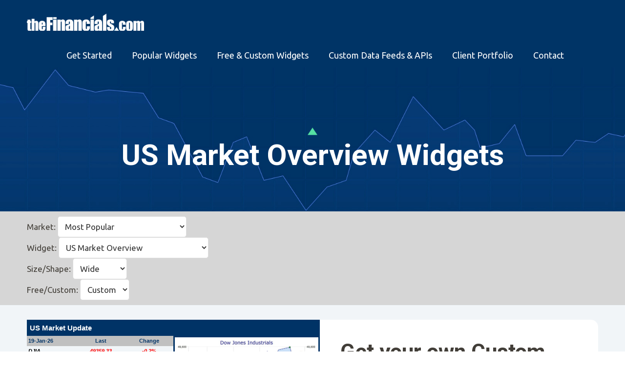

--- FILE ---
content_type: text/html; charset=UTF-8
request_url: https://thefinancials.com/widgets/view/?widgetID=0325706563
body_size: 397244
content:
<!DOCTYPE html>
<html lang="en-US" prefix="og: https://ogp.me/ns#">
<head >
<meta charset="UTF-8" />
<script type="text/javascript">
/* <![CDATA[ */
var gform;gform||(document.addEventListener("gform_main_scripts_loaded",function(){gform.scriptsLoaded=!0}),document.addEventListener("gform/theme/scripts_loaded",function(){gform.themeScriptsLoaded=!0}),window.addEventListener("DOMContentLoaded",function(){gform.domLoaded=!0}),gform={domLoaded:!1,scriptsLoaded:!1,themeScriptsLoaded:!1,isFormEditor:()=>"function"==typeof InitializeEditor,callIfLoaded:function(o){return!(!gform.domLoaded||!gform.scriptsLoaded||!gform.themeScriptsLoaded&&!gform.isFormEditor()||(gform.isFormEditor()&&console.warn("The use of gform.initializeOnLoaded() is deprecated in the form editor context and will be removed in Gravity Forms 3.1."),o(),0))},initializeOnLoaded:function(o){gform.callIfLoaded(o)||(document.addEventListener("gform_main_scripts_loaded",()=>{gform.scriptsLoaded=!0,gform.callIfLoaded(o)}),document.addEventListener("gform/theme/scripts_loaded",()=>{gform.themeScriptsLoaded=!0,gform.callIfLoaded(o)}),window.addEventListener("DOMContentLoaded",()=>{gform.domLoaded=!0,gform.callIfLoaded(o)}))},hooks:{action:{},filter:{}},addAction:function(o,r,e,t){gform.addHook("action",o,r,e,t)},addFilter:function(o,r,e,t){gform.addHook("filter",o,r,e,t)},doAction:function(o){gform.doHook("action",o,arguments)},applyFilters:function(o){return gform.doHook("filter",o,arguments)},removeAction:function(o,r){gform.removeHook("action",o,r)},removeFilter:function(o,r,e){gform.removeHook("filter",o,r,e)},addHook:function(o,r,e,t,n){null==gform.hooks[o][r]&&(gform.hooks[o][r]=[]);var d=gform.hooks[o][r];null==n&&(n=r+"_"+d.length),gform.hooks[o][r].push({tag:n,callable:e,priority:t=null==t?10:t})},doHook:function(r,o,e){var t;if(e=Array.prototype.slice.call(e,1),null!=gform.hooks[r][o]&&((o=gform.hooks[r][o]).sort(function(o,r){return o.priority-r.priority}),o.forEach(function(o){"function"!=typeof(t=o.callable)&&(t=window[t]),"action"==r?t.apply(null,e):e[0]=t.apply(null,e)})),"filter"==r)return e[0]},removeHook:function(o,r,t,n){var e;null!=gform.hooks[o][r]&&(e=(e=gform.hooks[o][r]).filter(function(o,r,e){return!!(null!=n&&n!=o.tag||null!=t&&t!=o.priority)}),gform.hooks[o][r]=e)}});
/* ]]> */
</script>

<meta name="viewport" content="width=device-width, initial-scale=1" />

<!-- Search Engine Optimization by Rank Math - https://rankmath.com/ -->
<title>Widget Viewer | theFinancials.com</title>
<meta name="description" content="Free and Custom Financial Widgets for your Website. Customized tickers, charts and graphs. with fresh financial market data."/>
<meta name="robots" content="follow, index, max-snippet:-1, max-video-preview:-1, max-image-preview:large"/>
<link rel="canonical" href="https://thefinancials.com/widgets/view/" />
<meta property="og:locale" content="en_US" />
<meta property="og:type" content="article" />
<meta property="og:title" content="Widget Viewer | theFinancials.com" />
<meta property="og:description" content="Free and Custom Financial Widgets for your Website. Customized tickers, charts and graphs. with fresh financial market data." />
<meta property="og:url" content="https://thefinancials.com/widgets/view/" />
<meta property="og:site_name" content="theFinancials.com" />
<meta property="og:updated_time" content="2025-08-27T14:30:52-04:00" />
<meta property="article:published_time" content="2020-03-10T07:21:59-04:00" />
<meta property="article:modified_time" content="2025-08-27T14:30:52-04:00" />
<meta name="twitter:card" content="summary_large_image" />
<meta name="twitter:title" content="Widget Viewer | theFinancials.com" />
<meta name="twitter:description" content="Free and Custom Financial Widgets for your Website. Customized tickers, charts and graphs. with fresh financial market data." />
<meta name="twitter:label1" content="Time to read" />
<meta name="twitter:data1" content="Less than a minute" />
<script type="application/ld+json" class="rank-math-schema">{"@context":"https://schema.org","@graph":[{"@type":["FinancialService","Organization"],"@id":"https://thefinancials.com/#organization","name":"theFinancials.com","url":"https://thefinancials.com","logo":{"@type":"ImageObject","@id":"https://thefinancials.com/#logo","url":"https://thefinancials.com/wp-content/uploads/2021/01/the-financials-logo-clear.png","contentUrl":"https://thefinancials.com/wp-content/uploads/2021/01/the-financials-logo-clear.png","caption":"theFinancials.com","inLanguage":"en-US","width":"297","height":"44"},"openingHours":["Monday,Tuesday,Wednesday,Thursday,Friday,Saturday,Sunday 09:00-17:00"],"description":"theFinancials.com was founded in 1996 to help companies of all sizes improve their online presence and back-end systems. Our service offerings include web-ready quote &amp; chart widgets, price tickers and XML, JSON and CSV data feeds.\r\n\r\nWe cover the commercial real estate market, mortgage &amp; money markets, foreign exchange, metals, energy, agricultural and other commodity markets and economic statistics for major world economies.\r\n\r\ntheFinancials.com offers both Free and Custom widgets that can be integrated by simply adding a single line of code to a webpage at the spot where you want the widget to appear.","image":{"@id":"https://thefinancials.com/#logo"},"telephone":"206.972.5521"},{"@type":"WebSite","@id":"https://thefinancials.com/#website","url":"https://thefinancials.com","name":"theFinancials.com","publisher":{"@id":"https://thefinancials.com/#organization"},"inLanguage":"en-US"},{"@type":"ImageObject","@id":"https://thefinancials.com/wp-content/uploads/2021/01/the-financials-logo-clear.png","url":"https://thefinancials.com/wp-content/uploads/2021/01/the-financials-logo-clear.png","width":"297","height":"44","caption":"the financials clear logo","inLanguage":"en-US"},{"@type":"BreadcrumbList","@id":"https://thefinancials.com/widgets/view/#breadcrumb","itemListElement":[{"@type":"ListItem","position":"1","item":{"@id":"https://thefinancials.com","name":"Home"}},{"@type":"ListItem","position":"2","item":{"@id":"https://thefinancials.com/widgets/","name":"Financial Widgets for Your Website"}},{"@type":"ListItem","position":"3","item":{"@id":"https://thefinancials.com/widgets/view/","name":"Widget Viewer"}}]},{"@type":"WebPage","@id":"https://thefinancials.com/widgets/view/#webpage","url":"https://thefinancials.com/widgets/view/","name":"Widget Viewer | theFinancials.com","datePublished":"2020-03-10T07:21:59-04:00","dateModified":"2025-08-27T14:30:52-04:00","isPartOf":{"@id":"https://thefinancials.com/#website"},"primaryImageOfPage":{"@id":"https://thefinancials.com/wp-content/uploads/2021/01/the-financials-logo-clear.png"},"inLanguage":"en-US","breadcrumb":{"@id":"https://thefinancials.com/widgets/view/#breadcrumb"}},{"@type":"Person","@id":"https://thefinancials.com/widgets/view/#author","name":"wpengine","image":{"@type":"ImageObject","@id":"https://secure.gravatar.com/avatar/d8770fe9625ca7c4601f13d9d0ab86565a6dac8cd6a77bfe2ada6d83c6837870?s=96&amp;d=mm&amp;r=g","url":"https://secure.gravatar.com/avatar/d8770fe9625ca7c4601f13d9d0ab86565a6dac8cd6a77bfe2ada6d83c6837870?s=96&amp;d=mm&amp;r=g","caption":"wpengine","inLanguage":"en-US"},"sameAs":["http://wpengine.com"],"worksFor":{"@id":"https://thefinancials.com/#organization"}},{"@type":"Article","headline":"Widget Viewer | theFinancials.com","keywords":"Free and Custom Financial Widgets, Tickers, Rates, Data, Content for your Website","datePublished":"2020-03-10T07:21:59-04:00","dateModified":"2025-08-27T14:30:52-04:00","author":{"@id":"https://thefinancials.com/widgets/view/#author","name":"wpengine"},"publisher":{"@id":"https://thefinancials.com/#organization"},"description":"Free and Custom Financial Widgets for your Website. Customized tickers, charts and graphs. with fresh financial market data.","name":"Widget Viewer | theFinancials.com","@id":"https://thefinancials.com/widgets/view/#richSnippet","isPartOf":{"@id":"https://thefinancials.com/widgets/view/#webpage"},"image":{"@id":"https://thefinancials.com/wp-content/uploads/2021/01/the-financials-logo-clear.png"},"inLanguage":"en-US","mainEntityOfPage":{"@id":"https://thefinancials.com/widgets/view/#webpage"}}]}</script>
<!-- /Rank Math WordPress SEO plugin -->

<link rel='dns-prefetch' href='//fonts.googleapis.com' />
<link rel="alternate" type="application/rss+xml" title="theFinancials.com &raquo; Feed" href="https://thefinancials.com/feed/" />
<link rel="alternate" type="application/rss+xml" title="theFinancials.com &raquo; Comments Feed" href="https://thefinancials.com/comments/feed/" />
<link rel="alternate" title="oEmbed (JSON)" type="application/json+oembed" href="https://thefinancials.com/wp-json/oembed/1.0/embed?url=https%3A%2F%2Fthefinancials.com%2Fwidgets%2Fview%2F" />
<link rel="alternate" title="oEmbed (XML)" type="text/xml+oembed" href="https://thefinancials.com/wp-json/oembed/1.0/embed?url=https%3A%2F%2Fthefinancials.com%2Fwidgets%2Fview%2F&#038;format=xml" />
    <script async src="https://www.googletagmanager.com/gtag/js?id=G-NMNCLL7PCP"></script>
    <script>
      window.dataLayer = window.dataLayer || [];
      function gtag(){dataLayer.push(arguments);}
      gtag('js', new Date());
      gtag('config', 'G-NMNCLL7PCP');
    </script>
    <style id='wp-img-auto-sizes-contain-inline-css' type='text/css'>
img:is([sizes=auto i],[sizes^="auto," i]){contain-intrinsic-size:3000px 1500px}
/*# sourceURL=wp-img-auto-sizes-contain-inline-css */
</style>
<link rel='stylesheet' id='minimum-pro-theme-css' href='https://thefinancials.com/wp-content/themes/financial/style.css?ver=3.0' type='text/css' media='all' />
<style id='wp-emoji-styles-inline-css' type='text/css'>

	img.wp-smiley, img.emoji {
		display: inline !important;
		border: none !important;
		box-shadow: none !important;
		height: 1em !important;
		width: 1em !important;
		margin: 0 0.07em !important;
		vertical-align: -0.1em !important;
		background: none !important;
		padding: 0 !important;
	}
/*# sourceURL=wp-emoji-styles-inline-css */
</style>
<style id='classic-theme-styles-inline-css' type='text/css'>
/*! This file is auto-generated */
.wp-block-button__link{color:#fff;background-color:#32373c;border-radius:9999px;box-shadow:none;text-decoration:none;padding:calc(.667em + 2px) calc(1.333em + 2px);font-size:1.125em}.wp-block-file__button{background:#32373c;color:#fff;text-decoration:none}
/*# sourceURL=/wp-includes/css/classic-themes.min.css */
</style>
<link rel='stylesheet' id='wp-components-css' href='https://thefinancials.com/wp-includes/css/dist/components/style.min.css?ver=6.9' type='text/css' media='all' />
<link rel='stylesheet' id='wp-preferences-css' href='https://thefinancials.com/wp-includes/css/dist/preferences/style.min.css?ver=6.9' type='text/css' media='all' />
<link rel='stylesheet' id='wp-block-editor-css' href='https://thefinancials.com/wp-includes/css/dist/block-editor/style.min.css?ver=6.9' type='text/css' media='all' />
<link rel='stylesheet' id='popup-maker-block-library-style-css' href='https://thefinancials.com/wp-content/plugins/popup-maker/dist/packages/block-library-style.css?ver=dbea705cfafe089d65f1' type='text/css' media='all' />
<style id='global-styles-inline-css' type='text/css'>
:root{--wp--preset--aspect-ratio--square: 1;--wp--preset--aspect-ratio--4-3: 4/3;--wp--preset--aspect-ratio--3-4: 3/4;--wp--preset--aspect-ratio--3-2: 3/2;--wp--preset--aspect-ratio--2-3: 2/3;--wp--preset--aspect-ratio--16-9: 16/9;--wp--preset--aspect-ratio--9-16: 9/16;--wp--preset--color--black: #000000;--wp--preset--color--cyan-bluish-gray: #abb8c3;--wp--preset--color--white: #ffffff;--wp--preset--color--pale-pink: #f78da7;--wp--preset--color--vivid-red: #cf2e2e;--wp--preset--color--luminous-vivid-orange: #ff6900;--wp--preset--color--luminous-vivid-amber: #fcb900;--wp--preset--color--light-green-cyan: #7bdcb5;--wp--preset--color--vivid-green-cyan: #00d084;--wp--preset--color--pale-cyan-blue: #8ed1fc;--wp--preset--color--vivid-cyan-blue: #0693e3;--wp--preset--color--vivid-purple: #9b51e0;--wp--preset--gradient--vivid-cyan-blue-to-vivid-purple: linear-gradient(135deg,rgb(6,147,227) 0%,rgb(155,81,224) 100%);--wp--preset--gradient--light-green-cyan-to-vivid-green-cyan: linear-gradient(135deg,rgb(122,220,180) 0%,rgb(0,208,130) 100%);--wp--preset--gradient--luminous-vivid-amber-to-luminous-vivid-orange: linear-gradient(135deg,rgb(252,185,0) 0%,rgb(255,105,0) 100%);--wp--preset--gradient--luminous-vivid-orange-to-vivid-red: linear-gradient(135deg,rgb(255,105,0) 0%,rgb(207,46,46) 100%);--wp--preset--gradient--very-light-gray-to-cyan-bluish-gray: linear-gradient(135deg,rgb(238,238,238) 0%,rgb(169,184,195) 100%);--wp--preset--gradient--cool-to-warm-spectrum: linear-gradient(135deg,rgb(74,234,220) 0%,rgb(151,120,209) 20%,rgb(207,42,186) 40%,rgb(238,44,130) 60%,rgb(251,105,98) 80%,rgb(254,248,76) 100%);--wp--preset--gradient--blush-light-purple: linear-gradient(135deg,rgb(255,206,236) 0%,rgb(152,150,240) 100%);--wp--preset--gradient--blush-bordeaux: linear-gradient(135deg,rgb(254,205,165) 0%,rgb(254,45,45) 50%,rgb(107,0,62) 100%);--wp--preset--gradient--luminous-dusk: linear-gradient(135deg,rgb(255,203,112) 0%,rgb(199,81,192) 50%,rgb(65,88,208) 100%);--wp--preset--gradient--pale-ocean: linear-gradient(135deg,rgb(255,245,203) 0%,rgb(182,227,212) 50%,rgb(51,167,181) 100%);--wp--preset--gradient--electric-grass: linear-gradient(135deg,rgb(202,248,128) 0%,rgb(113,206,126) 100%);--wp--preset--gradient--midnight: linear-gradient(135deg,rgb(2,3,129) 0%,rgb(40,116,252) 100%);--wp--preset--font-size--small: 13px;--wp--preset--font-size--medium: 20px;--wp--preset--font-size--large: 36px;--wp--preset--font-size--x-large: 42px;--wp--preset--spacing--20: 0.44rem;--wp--preset--spacing--30: 0.67rem;--wp--preset--spacing--40: 1rem;--wp--preset--spacing--50: 1.5rem;--wp--preset--spacing--60: 2.25rem;--wp--preset--spacing--70: 3.38rem;--wp--preset--spacing--80: 5.06rem;--wp--preset--shadow--natural: 6px 6px 9px rgba(0, 0, 0, 0.2);--wp--preset--shadow--deep: 12px 12px 50px rgba(0, 0, 0, 0.4);--wp--preset--shadow--sharp: 6px 6px 0px rgba(0, 0, 0, 0.2);--wp--preset--shadow--outlined: 6px 6px 0px -3px rgb(255, 255, 255), 6px 6px rgb(0, 0, 0);--wp--preset--shadow--crisp: 6px 6px 0px rgb(0, 0, 0);}:where(.is-layout-flex){gap: 0.5em;}:where(.is-layout-grid){gap: 0.5em;}body .is-layout-flex{display: flex;}.is-layout-flex{flex-wrap: wrap;align-items: center;}.is-layout-flex > :is(*, div){margin: 0;}body .is-layout-grid{display: grid;}.is-layout-grid > :is(*, div){margin: 0;}:where(.wp-block-columns.is-layout-flex){gap: 2em;}:where(.wp-block-columns.is-layout-grid){gap: 2em;}:where(.wp-block-post-template.is-layout-flex){gap: 1.25em;}:where(.wp-block-post-template.is-layout-grid){gap: 1.25em;}.has-black-color{color: var(--wp--preset--color--black) !important;}.has-cyan-bluish-gray-color{color: var(--wp--preset--color--cyan-bluish-gray) !important;}.has-white-color{color: var(--wp--preset--color--white) !important;}.has-pale-pink-color{color: var(--wp--preset--color--pale-pink) !important;}.has-vivid-red-color{color: var(--wp--preset--color--vivid-red) !important;}.has-luminous-vivid-orange-color{color: var(--wp--preset--color--luminous-vivid-orange) !important;}.has-luminous-vivid-amber-color{color: var(--wp--preset--color--luminous-vivid-amber) !important;}.has-light-green-cyan-color{color: var(--wp--preset--color--light-green-cyan) !important;}.has-vivid-green-cyan-color{color: var(--wp--preset--color--vivid-green-cyan) !important;}.has-pale-cyan-blue-color{color: var(--wp--preset--color--pale-cyan-blue) !important;}.has-vivid-cyan-blue-color{color: var(--wp--preset--color--vivid-cyan-blue) !important;}.has-vivid-purple-color{color: var(--wp--preset--color--vivid-purple) !important;}.has-black-background-color{background-color: var(--wp--preset--color--black) !important;}.has-cyan-bluish-gray-background-color{background-color: var(--wp--preset--color--cyan-bluish-gray) !important;}.has-white-background-color{background-color: var(--wp--preset--color--white) !important;}.has-pale-pink-background-color{background-color: var(--wp--preset--color--pale-pink) !important;}.has-vivid-red-background-color{background-color: var(--wp--preset--color--vivid-red) !important;}.has-luminous-vivid-orange-background-color{background-color: var(--wp--preset--color--luminous-vivid-orange) !important;}.has-luminous-vivid-amber-background-color{background-color: var(--wp--preset--color--luminous-vivid-amber) !important;}.has-light-green-cyan-background-color{background-color: var(--wp--preset--color--light-green-cyan) !important;}.has-vivid-green-cyan-background-color{background-color: var(--wp--preset--color--vivid-green-cyan) !important;}.has-pale-cyan-blue-background-color{background-color: var(--wp--preset--color--pale-cyan-blue) !important;}.has-vivid-cyan-blue-background-color{background-color: var(--wp--preset--color--vivid-cyan-blue) !important;}.has-vivid-purple-background-color{background-color: var(--wp--preset--color--vivid-purple) !important;}.has-black-border-color{border-color: var(--wp--preset--color--black) !important;}.has-cyan-bluish-gray-border-color{border-color: var(--wp--preset--color--cyan-bluish-gray) !important;}.has-white-border-color{border-color: var(--wp--preset--color--white) !important;}.has-pale-pink-border-color{border-color: var(--wp--preset--color--pale-pink) !important;}.has-vivid-red-border-color{border-color: var(--wp--preset--color--vivid-red) !important;}.has-luminous-vivid-orange-border-color{border-color: var(--wp--preset--color--luminous-vivid-orange) !important;}.has-luminous-vivid-amber-border-color{border-color: var(--wp--preset--color--luminous-vivid-amber) !important;}.has-light-green-cyan-border-color{border-color: var(--wp--preset--color--light-green-cyan) !important;}.has-vivid-green-cyan-border-color{border-color: var(--wp--preset--color--vivid-green-cyan) !important;}.has-pale-cyan-blue-border-color{border-color: var(--wp--preset--color--pale-cyan-blue) !important;}.has-vivid-cyan-blue-border-color{border-color: var(--wp--preset--color--vivid-cyan-blue) !important;}.has-vivid-purple-border-color{border-color: var(--wp--preset--color--vivid-purple) !important;}.has-vivid-cyan-blue-to-vivid-purple-gradient-background{background: var(--wp--preset--gradient--vivid-cyan-blue-to-vivid-purple) !important;}.has-light-green-cyan-to-vivid-green-cyan-gradient-background{background: var(--wp--preset--gradient--light-green-cyan-to-vivid-green-cyan) !important;}.has-luminous-vivid-amber-to-luminous-vivid-orange-gradient-background{background: var(--wp--preset--gradient--luminous-vivid-amber-to-luminous-vivid-orange) !important;}.has-luminous-vivid-orange-to-vivid-red-gradient-background{background: var(--wp--preset--gradient--luminous-vivid-orange-to-vivid-red) !important;}.has-very-light-gray-to-cyan-bluish-gray-gradient-background{background: var(--wp--preset--gradient--very-light-gray-to-cyan-bluish-gray) !important;}.has-cool-to-warm-spectrum-gradient-background{background: var(--wp--preset--gradient--cool-to-warm-spectrum) !important;}.has-blush-light-purple-gradient-background{background: var(--wp--preset--gradient--blush-light-purple) !important;}.has-blush-bordeaux-gradient-background{background: var(--wp--preset--gradient--blush-bordeaux) !important;}.has-luminous-dusk-gradient-background{background: var(--wp--preset--gradient--luminous-dusk) !important;}.has-pale-ocean-gradient-background{background: var(--wp--preset--gradient--pale-ocean) !important;}.has-electric-grass-gradient-background{background: var(--wp--preset--gradient--electric-grass) !important;}.has-midnight-gradient-background{background: var(--wp--preset--gradient--midnight) !important;}.has-small-font-size{font-size: var(--wp--preset--font-size--small) !important;}.has-medium-font-size{font-size: var(--wp--preset--font-size--medium) !important;}.has-large-font-size{font-size: var(--wp--preset--font-size--large) !important;}.has-x-large-font-size{font-size: var(--wp--preset--font-size--x-large) !important;}
:where(.wp-block-post-template.is-layout-flex){gap: 1.25em;}:where(.wp-block-post-template.is-layout-grid){gap: 1.25em;}
:where(.wp-block-term-template.is-layout-flex){gap: 1.25em;}:where(.wp-block-term-template.is-layout-grid){gap: 1.25em;}
:where(.wp-block-columns.is-layout-flex){gap: 2em;}:where(.wp-block-columns.is-layout-grid){gap: 2em;}
:root :where(.wp-block-pullquote){font-size: 1.5em;line-height: 1.6;}
/*# sourceURL=global-styles-inline-css */
</style>
<link rel='stylesheet' id='siteorigin-panels-front-css' href='https://thefinancials.com/wp-content/plugins/siteorigin-panels/css/front-flex.min.css?ver=2.33.5' type='text/css' media='all' />
<link rel='stylesheet' id='tfdc-widget-toolbar-css-css' href='https://thefinancials.com/wp-content/plugins/thefinancials/widgets/css/widget-toolbar.css?ver=0.0.5' type='text/css' media='all' />
<link rel='stylesheet' id='tfdc-widget-viewer-css-css' href='https://thefinancials.com/wp-content/plugins/thefinancials/widgets/css/widget-viewer.css?ver=0.0.5' type='text/css' media='all' />
<link rel='stylesheet' id='pt-roboto-ubuntu-css' href='//fonts.googleapis.com/css?family=Montserrat%3A700%2C900%7CPT+Serif%3A400%2C400i%7CRoboto%3A700%7CUbuntu%3A400%2C700&#038;display=swap&#038;ver=3.0' type='text/css' media='all' />
<link rel='stylesheet' id='font-awsome-css' href='https://thefinancials.com/wp-content/themes/financial/css/all.css?ver=3.0' type='text/css' media='all' />
<link rel='stylesheet' id='dashicons-css' href='https://thefinancials.com/wp-includes/css/dashicons.min.css?ver=6.9' type='text/css' media='all' />
<link rel='stylesheet' id='gforms_reset_css-css' href='https://thefinancials.com/wp-content/plugins/gravityforms/legacy/css/formreset.min.css?ver=2.9.25' type='text/css' media='all' />
<link rel='stylesheet' id='gforms_formsmain_css-css' href='https://thefinancials.com/wp-content/plugins/gravityforms/legacy/css/formsmain.min.css?ver=2.9.25' type='text/css' media='all' />
<link rel='stylesheet' id='gforms_ready_class_css-css' href='https://thefinancials.com/wp-content/plugins/gravityforms/legacy/css/readyclass.min.css?ver=2.9.25' type='text/css' media='all' />
<link rel='stylesheet' id='gforms_browsers_css-css' href='https://thefinancials.com/wp-content/plugins/gravityforms/legacy/css/browsers.min.css?ver=2.9.25' type='text/css' media='all' />
<link rel='stylesheet' id='popup-maker-site-css' href='//thefinancials.com/wp-content/uploads/pum/pum-site-styles.css?generated=1768672823&#038;ver=1.21.5' type='text/css' media='all' />
<link rel='stylesheet' id='child-style-css' href='https://thefinancials.com/wp-content/themes/financial/style.css?ver=1766605458' type='text/css' media='all' />
<link rel='stylesheet' id='elementor-frontend-css' href='https://thefinancials.com/wp-content/plugins/elementor/assets/css/frontend.min.css?ver=3.34.1' type='text/css' media='all' />
<link rel='stylesheet' id='elementor-post-496-css' href='https://thefinancials.com/wp-content/uploads/elementor/css/post-496.css?ver=1768672824' type='text/css' media='all' />
<link rel='stylesheet' id='elementor-post-26-css' href='https://thefinancials.com/wp-content/uploads/elementor/css/post-26.css?ver=1768672926' type='text/css' media='all' />
<link rel='stylesheet' id='eael-general-css' href='https://thefinancials.com/wp-content/plugins/essential-addons-for-elementor-lite/assets/front-end/css/view/general.min.css?ver=6.5.7' type='text/css' media='all' />
<script type="text/javascript" src="https://thefinancials.com/wp-includes/js/tinymce/tinymce.min.js?ver=49110-20250317" id="wp-tinymce-root-js"></script>
<script type="text/javascript" src="https://thefinancials.com/wp-includes/js/tinymce/plugins/compat3x/plugin.min.js?ver=49110-20250317" id="wp-tinymce-js"></script>
<script type="text/javascript" src="https://thefinancials.com/wp-includes/js/jquery/jquery.min.js?ver=3.7.1" id="jquery-core-js"></script>
<script type="text/javascript" src="https://thefinancials.com/wp-includes/js/jquery/jquery-migrate.min.js?ver=3.4.1" id="jquery-migrate-js"></script>
<script type="text/javascript" src="https://thefinancials.com/wp-content/plugins/thefinancials/widgets/js/widget-viewer.js?ver=0.0.5" id="tfdc-widget-viewer-js-js"></script>
<script type="text/javascript" src="https://thefinancials.com/wp-content/themes/financial/js/custom.js?ver=6.9" id="custom-js"></script>
<script type="text/javascript" defer='defer' src="https://thefinancials.com/wp-content/plugins/gravityforms/js/jquery.json.min.js?ver=2.9.25" id="gform_json-js"></script>
<script type="text/javascript" id="gform_gravityforms-js-extra">
/* <![CDATA[ */
var gf_global = {"gf_currency_config":{"name":"U.S. Dollar","symbol_left":"$","symbol_right":"","symbol_padding":"","thousand_separator":",","decimal_separator":".","decimals":2,"code":"USD"},"base_url":"https://thefinancials.com/wp-content/plugins/gravityforms","number_formats":[],"spinnerUrl":"https://thefinancials.com/wp-content/plugins/gravityforms/images/spinner.svg","version_hash":"417012e5eef36fab40a6c8668167420f","strings":{"newRowAdded":"New row added.","rowRemoved":"Row removed","formSaved":"The form has been saved.  The content contains the link to return and complete the form."}};
var gf_global = {"gf_currency_config":{"name":"U.S. Dollar","symbol_left":"$","symbol_right":"","symbol_padding":"","thousand_separator":",","decimal_separator":".","decimals":2,"code":"USD"},"base_url":"https://thefinancials.com/wp-content/plugins/gravityforms","number_formats":[],"spinnerUrl":"https://thefinancials.com/wp-content/plugins/gravityforms/images/spinner.svg","version_hash":"417012e5eef36fab40a6c8668167420f","strings":{"newRowAdded":"New row added.","rowRemoved":"Row removed","formSaved":"The form has been saved.  The content contains the link to return and complete the form."}};
var gform_i18n = {"datepicker":{"days":{"monday":"Mo","tuesday":"Tu","wednesday":"We","thursday":"Th","friday":"Fr","saturday":"Sa","sunday":"Su"},"months":{"january":"January","february":"February","march":"March","april":"April","may":"May","june":"June","july":"July","august":"August","september":"September","october":"October","november":"November","december":"December"},"firstDay":1,"iconText":"Select date"}};
var gf_legacy_multi = {"2":"1"};
var gform_gravityforms = {"strings":{"invalid_file_extension":"This type of file is not allowed. Must be one of the following:","delete_file":"Delete this file","in_progress":"in progress","file_exceeds_limit":"File exceeds size limit","illegal_extension":"This type of file is not allowed.","max_reached":"Maximum number of files reached","unknown_error":"There was a problem while saving the file on the server","currently_uploading":"Please wait for the uploading to complete","cancel":"Cancel","cancel_upload":"Cancel this upload","cancelled":"Cancelled","error":"Error","message":"Message"},"vars":{"images_url":"https://thefinancials.com/wp-content/plugins/gravityforms/images"}};
//# sourceURL=gform_gravityforms-js-extra
/* ]]> */
</script>
<script type="text/javascript" defer='defer' src="https://thefinancials.com/wp-content/plugins/gravityforms/js/gravityforms.min.js?ver=2.9.25" id="gform_gravityforms-js"></script>
<script type="text/javascript" defer='defer' src="https://thefinancials.com/wp-content/plugins/gravityforms/assets/js/dist/utils.min.js?ver=48a3755090e76a154853db28fc254681" id="gform_gravityforms_utils-js"></script>
<link rel="https://api.w.org/" href="https://thefinancials.com/wp-json/" /><link rel="alternate" title="JSON" type="application/json" href="https://thefinancials.com/wp-json/wp/v2/pages/26" /><link rel="EditURI" type="application/rsd+xml" title="RSD" href="https://thefinancials.com/xmlrpc.php?rsd" />
<meta name="generator" content="WordPress 6.9" />
<link rel='shortlink' href='https://thefinancials.com/?p=26' />
        <script type="text/javascript">
            (function () {
                window.lsow_fs = {can_use_premium_code: false};
            })();
        </script>
        <link rel="icon" href="https://thefinancials.com/wp-content/themes/financial/images/favicon.ico" />
<link rel="pingback" href="https://thefinancials.com/xmlrpc.php" />
<script>
  window.dataLayer = window.dataLayer || [];
  function gtag(){dataLayer.push(arguments);}
  gtag('js', new Date());

  gtag('config', 'UA-229419-1');
</script>			<style>
				.e-con.e-parent:nth-of-type(n+4):not(.e-lazyloaded):not(.e-no-lazyload),
				.e-con.e-parent:nth-of-type(n+4):not(.e-lazyloaded):not(.e-no-lazyload) * {
					background-image: none !important;
				}
				@media screen and (max-height: 1024px) {
					.e-con.e-parent:nth-of-type(n+3):not(.e-lazyloaded):not(.e-no-lazyload),
					.e-con.e-parent:nth-of-type(n+3):not(.e-lazyloaded):not(.e-no-lazyload) * {
						background-image: none !important;
					}
				}
				@media screen and (max-height: 640px) {
					.e-con.e-parent:nth-of-type(n+2):not(.e-lazyloaded):not(.e-no-lazyload),
					.e-con.e-parent:nth-of-type(n+2):not(.e-lazyloaded):not(.e-no-lazyload) * {
						background-image: none !important;
					}
				}
			</style>
			<style media="all" id="siteorigin-panels-layouts-head">/* Layout 26 */ #pgc-26-0-0 , #pgc-26-2-0 { width:100%;width:calc(100% - ( 0 * 30px ) ) } #pg-26-0 , #pg-26-1 , #pl-26 .so-panel { margin-bottom:30px } #pgc-26-1-0 { width:48.5%;width:calc(48.5% - ( 0.515 * 30px ) ) } #pgc-26-1-1 { width:51.5%;width:calc(51.5% - ( 0.485 * 30px ) ) } #pl-26 .so-panel:last-of-type { margin-bottom:0px } #pg-26-0> .panel-row-style { background-color:#d6d6d6;padding:10px 10px 10px 10px } #pg-26-0.panel-has-style > .panel-row-style, #pg-26-0.panel-no-style { -webkit-align-items:center;align-items:center } #pg-26-1.panel-has-style > .panel-row-style, #pg-26-1.panel-no-style { -webkit-align-items:stretch;align-items:stretch } #pg-26-2.panel-has-style > .panel-row-style, #pg-26-2.panel-no-style { -webkit-align-items:flex-start;align-items:flex-start } @media (max-width:780px){ #pg-26-0.panel-no-style, #pg-26-0.panel-has-style > .panel-row-style, #pg-26-0 , #pg-26-1.panel-no-style, #pg-26-1.panel-has-style > .panel-row-style, #pg-26-1 , #pg-26-2.panel-no-style, #pg-26-2.panel-has-style > .panel-row-style, #pg-26-2 { -webkit-flex-direction:column;-ms-flex-direction:column;flex-direction:column } #pg-26-0 > .panel-grid-cell , #pg-26-0 > .panel-row-style > .panel-grid-cell , #pg-26-1 > .panel-grid-cell , #pg-26-1 > .panel-row-style > .panel-grid-cell , #pg-26-2 > .panel-grid-cell , #pg-26-2 > .panel-row-style > .panel-grid-cell { width:100%;margin-right:0 } #pgc-26-1-0 { margin-bottom:30px } #pl-26 .panel-grid-cell { padding:0 } #pl-26 .panel-grid .panel-grid-cell-empty { display:none } #pl-26 .panel-grid .panel-grid-cell-mobile-last { margin-bottom:0px }  } </style>		<style type="text/css" id="wp-custom-css">
			.entry-time { 
  display: none; 
}

.title-area {width:240px;}

.title-area .site-title a {background-size:240px auto;height:35px;width:240px;margin:10px 0 0 0;}

.site-header .widget-area {width:inherit;}

.site-header .widget-area .widget:last-child {margin-left: 10px;}




body #gform_wrapper_3 {
    background-color: #093b77;
	 background-image: url("https://thefinancials.com/wp-content/uploads/2021/04/stock-graph-1-1.jpg");
	 padding: 25px;
	  font-size: 18px;
	color: #ffffff;
}

body #gform_wrapper_2 {
    background-color: #093b77;
	    background-color: #093b77;
	 background-image: url("https://thefinancials.com/wp-content/uploads/2021/04/stock-graph-1-1.jpg");
	 padding: 25px;
	  font-size: 18px;
}

body #gform_wrapper_3 {
color: #ffffff;
}

body #gform_wrapper_2 {
color: #ffffff;
}

.gform_legacy_markup_wrapper .gfield_required {
    color: inherit !important; /* Inherits color from parent, neutralizing red */
}

body #gform_wrapper_13 {
color: #ffffff;
}

/* Force carousel images to 50% on mobile */
@media (max-width: 800px) {
  .elementor-image-carousel img {
    width: 60% !important;
    height: auto;
    margin: 0 auto;
    display: block;
  }
}


		</style>
		</head>
<body class="wp-singular page-template-default page page-id-26 page-child parent-pageid-5289 wp-theme-genesis wp-child-theme-financial siteorigin-panels siteorigin-panels-before-js full-width-content genesis-breadcrumbs-hidden genesis-footer-widgets-visible tfc-widgets-view elementor-default elementor-kit-496 elementor-page elementor-page-26" itemscope itemtype="https://schema.org/WebPage"><div class="site-container"><ul class="genesis-skip-link"><li><a href="#genesis-content" class="screen-reader-shortcut"> Skip to main content</a></li><li><a href="#genesis-footer-widgets" class="screen-reader-shortcut"> Skip to footer</a></li></ul><header class="site-header" role="banner" itemscope itemtype="https://schema.org/WPHeader"><div class="wrap"><div class="title-area"><p class="site-title" itemprop="headline"><a href="https://thefinancials.com/">theFinancials.com</a></p></div><div class="widget-area header-widget-area"><section id="nav_menu-2" class="widget widget_nav_menu"><div class="widget-wrap"><nav class="nav-header" itemscope itemtype="https://schema.org/SiteNavigationElement"><ul id="menu-header-menu" class="menu genesis-nav-menu js-superfish"><li id="menu-item-4429" class="menu-item menu-item-type-post_type menu-item-object-page menu-item-has-children menu-item-4429"><a href="https://thefinancials.com/get-started/" itemprop="url"><span itemprop="name">Get Started</span></a>
<ul class="sub-menu">
	<li id="menu-item-4432" class="menu-item menu-item-type-post_type menu-item-object-page menu-item-4432"><a href="https://thefinancials.com/custom-widget/" itemprop="url"><span itemprop="name">Custom Widget Request</span></a></li>
	<li id="menu-item-6849" class="menu-item menu-item-type-post_type menu-item-object-page menu-item-6849"><a href="https://thefinancials.com/wordpress-widgets/" itemprop="url"><span itemprop="name">Widgets for WordPress</span></a></li>
	<li id="menu-item-7158" class="menu-item menu-item-type-post_type menu-item-object-page menu-item-7158"><a href="https://thefinancials.com/chatgpt/" itemprop="url"><span itemprop="name">Widgets on ChatGPT</span></a></li>
	<li id="menu-item-5271" class="menu-item menu-item-type-post_type menu-item-object-page menu-item-5271"><a href="https://thefinancials.com/flex-widget/" itemprop="url"><span itemprop="name">Flex Widget Demo</span></a></li>
	<li id="menu-item-5308" class="menu-item menu-item-type-post_type menu-item-object-post menu-item-5308"><a href="https://thefinancials.com/whats-a-widget/" itemprop="url"><span itemprop="name">Widget FAQ</span></a></li>
</ul>
</li>
<li id="menu-item-2677" class="menu-item menu-item-type-post_type menu-item-object-page menu-item-has-children menu-item-2677"><a href="https://thefinancials.com/widgets/popular/" itemprop="url"><span itemprop="name">Popular Widgets</span></a>
<ul class="sub-menu">
	<li id="menu-item-2680" class="menu-item menu-item-type-post_type menu-item-object-page menu-item-2680"><a href="https://thefinancials.com/widgets/popular/energy-commodity-prices/" itemprop="url"><span itemprop="name">Energy Commodity Prices</span></a></li>
	<li id="menu-item-2681" class="menu-item menu-item-type-post_type menu-item-object-page menu-item-2681"><a href="https://thefinancials.com/widgets/popular/grain-prices/" itemprop="url"><span itemprop="name">Grain Prices</span></a></li>
	<li id="menu-item-5498" class="menu-item menu-item-type-post_type menu-item-object-page menu-item-5498"><a href="https://thefinancials.com/widgets/popular/exchange-rates/" itemprop="url"><span itemprop="name">Currency Exchange Rates</span></a></li>
	<li id="menu-item-2679" class="menu-item menu-item-type-post_type menu-item-object-page menu-item-2679"><a href="https://thefinancials.com/widgets/popular/commercial-mortgage-update/" itemprop="url"><span itemprop="name">Commercial Mortgage Market</span></a></li>
	<li id="menu-item-7203" class="menu-item menu-item-type-post_type menu-item-object-page menu-item-7203"><a href="https://thefinancials.com/widgets/popular/ca-commercial-mortgage-update/" itemprop="url"><span itemprop="name">Canada Commercial Mortgage Market</span></a></li>
	<li id="menu-item-2683" class="menu-item menu-item-type-post_type menu-item-object-page menu-item-2683"><a href="https://thefinancials.com/widgets/popular/us-interest-rates/" itemprop="url"><span itemprop="name">US Interest Rates</span></a></li>
	<li id="menu-item-5305" class="menu-item menu-item-type-post_type menu-item-object-page menu-item-5305"><a href="https://thefinancials.com/widgets/popular/us-market-update/" itemprop="url"><span itemprop="name">US Market Update</span></a></li>
	<li id="menu-item-2687" class="menu-item menu-item-type-post_type menu-item-object-page menu-item-2687"><a href="https://thefinancials.com/widgets/popular/us-treasuries/" itemprop="url"><span itemprop="name">US Treasuries</span></a></li>
	<li id="menu-item-5302" class="menu-item menu-item-type-post_type menu-item-object-page menu-item-5302"><a href="https://thefinancials.com/widgets/popular/major-us-market-indexes/" itemprop="url"><span itemprop="name">US Market Indexes</span></a></li>
	<li id="menu-item-5303" class="menu-item menu-item-type-post_type menu-item-object-page menu-item-5303"><a href="https://thefinancials.com/widgets/popular/major-world-indexes/" itemprop="url"><span itemprop="name">World Market Indexes</span></a></li>
	<li id="menu-item-5304" class="menu-item menu-item-type-post_type menu-item-object-page menu-item-5304"><a href="https://thefinancials.com/widgets/popular/all-mortgage-rates/" itemprop="url"><span itemprop="name">All Mortgage Rates</span></a></li>
</ul>
</li>
<li id="menu-item-5296" class="menu-item menu-item-type-post_type menu-item-object-page current-page-ancestor menu-item-has-children menu-item-5296"><a href="https://thefinancials.com/widgets/" itemprop="url"><span itemprop="name">Free &#038; Custom Widgets</span></a>
<ul class="sub-menu">
	<li id="menu-item-2700" class="menu-item menu-item-type-custom menu-item-object-custom menu-item-2700"><a href="https://thefinancials.com/widgets/view/?marketID=POP" itemprop="url"><span itemprop="name">Popular Widgets</span></a></li>
	<li id="menu-item-2701" class="menu-item menu-item-type-custom menu-item-object-custom menu-item-2701"><a href="https://thefinancials.com/widgets/view/?marketID=IR&#038;widgetID=0305706270" itemprop="url"><span itemprop="name">CRE/Money Market</span></a></li>
	<li id="menu-item-2707" class="menu-item menu-item-type-custom menu-item-object-custom menu-item-2707"><a href="https://thefinancials.com/widgets/view/?marketID=ECO&#038;widgetID=0275406108" itemprop="url"><span itemprop="name">Economic Statistics</span></a></li>
	<li id="menu-item-2702" class="menu-item menu-item-type-custom menu-item-object-custom menu-item-2702"><a href="https://thefinancials.com/widgets/view/?marketID=MOR&#038;widgetID=0087106080" itemprop="url"><span itemprop="name">Mortgage &#038; Housing</span></a></li>
	<li id="menu-item-2703" class="menu-item menu-item-type-custom menu-item-object-custom menu-item-2703"><a href="https://thefinancials.com/widgets/view/?marketID=COM&#038;widgetID=0009606060" itemprop="url"><span itemprop="name">Futures &#038; Commodities</span></a></li>
	<li id="menu-item-2704" class="menu-item menu-item-type-custom menu-item-object-custom menu-item-2704"><a href="https://thefinancials.com/widgets/view/?marketID=IDX&#038;widgetID=0010906105" itemprop="url"><span itemprop="name">Indexes &#038; Capital Markets</span></a></li>
	<li id="menu-item-2705" class="menu-item menu-item-type-custom menu-item-object-custom menu-item-2705"><a href="https://thefinancials.com/widgets/view/?marketID=ALL&#038;widgetID=0325606489" itemprop="url"><span itemprop="name">World Markets</span></a></li>
	<li id="menu-item-2706" class="menu-item menu-item-type-custom menu-item-object-custom menu-item-2706"><a href="https://thefinancials.com/widgets/view/?marketID=CUR&#038;widgetID=0009806062" itemprop="url"><span itemprop="name">Foreign Exchange</span></a></li>
</ul>
</li>
<li id="menu-item-3442" class="menu-item menu-item-type-post_type menu-item-object-page menu-item-3442"><a href="https://thefinancials.com/custom-data-feeds/" itemprop="url"><span itemprop="name">Custom Data Feeds &#038; APIs</span></a></li>
<li id="menu-item-2674" class="menu-item menu-item-type-post_type menu-item-object-page menu-item-2674"><a href="https://thefinancials.com/client-portfolio/" itemprop="url"><span itemprop="name">Client Portfolio</span></a></li>
<li id="menu-item-2865" class="menu-item menu-item-type-post_type menu-item-object-page menu-item-2865"><a href="https://thefinancials.com/contact/" itemprop="url"><span itemprop="name">Contact</span></a></li>
</ul></nav></div></section>
</div></div></header><div id="internal-hero"><img src="https://thefinancials.com/wp-content/themes/financial/images/portfolio-hero-img.jpg" alt="internal Hero" /><div class="wrap"><h1>Widget Viewer</h1></div></div><div class="site-inner"><div class="wrap"><div class="content-sidebar-wrap"><main class="content" id="genesis-content"><article class="post-26 page type-page status-publish entry" aria-label="Widget Viewer" itemscope itemtype="https://schema.org/CreativeWork"><header class="entry-header"></header><div class="entry-content" itemprop="text"><div id="pl-26"  class="panel-layout" ><div id="pg-26-0"  class="panel-grid panel-has-style" ><div class="siteorigin-panels-stretch panel-row-style panel-row-style-for-26-0" data-stretch-type="full" ><div id="pgc-26-0-0"  class="panel-grid-cell" ><div id="panel-26-0-0-0" class="so-panel widget widget_tfdc-widget-toolbar panel-first-child panel-last-child" data-index="0" ><div
			
			class="so-widget-tfdc-widget-toolbar so-widget-tfdc-widget-toolbar-widget-toolbar-d75171398898-26"
			
		>
<div id="tfdc-toolbar">
  <div id="tfdc-market">
    <label for="market">Market:
      <select id="markets" name="market">
        <option>Loading Markets...</option>
      </select>
    </label>
  </div>

  <div id="tfdc-widget">
    <label for="widget">Widget:
      <select id="widgets" name="widget">
        <option>Loading Widgets...</option>
      </select>
    </label>
  </div>

  <div id="tfdc-size">
    <label for="size">Size/Shape:
      <select id="sizes" name="size">
        <option>Loading Sizes/Shapes</option>
      </select>
    </label>
  </div>

  <div id="tfdc-style">
    <label for="style">Free/Custom:
      <select id="styles" name="style">
        <option>Loading Styles...</option>
      </select>
    </label>
  </div>
</div>

<script>
jQuery(function($){
  var urlParams   = new URLSearchParams(window.location.search);
  var type        = urlParams.get('type') || '';
  var style       = '';

  var markets     = JSON.stringify({"":{"id":"","text":"","default":""},"POP":{"id":"POP","text":"Most Popular","default":"True"},"IR":{"id":"IR","text":"Money Market","default":"True"},"IDX":{"id":"IDX","text":"Indexes & Capital Markets","default":"False"},"COM":{"id":"COM","text":"Futures & Commodities","default":"False"},"MOR":{"id":"MOR","text":"Mortgage & Housing","default":"False"},"ECO":{"id":"ECO","text":"Economic Statistics","default":"False"},"ALL":{"id":"ALL","text":"World Markets","default":"False"},"CUR":{"id":"CUR","text":"Foreign Exchange\/Currencies","default":"False"}});
  var widgetNames = JSON.stringify({"_":{"id":"_","text":"","parent_id":"","description":"The Tiny Widget is perfect side bars.","default":""},"commercialmortgagemarket_POP":{"id":"commercialmortgagemarket_POP","text":"Commercial Mortgage Market","parent_id":"POP","description":"Treasuries, Swaps and SOFR","default":"True"},"energyprices_POP":{"id":"energyprices_POP","text":"Energy Prices","parent_id":"POP","description":"Energy quotes and charts.","default":"True"},"grainsprices_POP":{"id":"grainsprices_POP","text":"Grains Prices","parent_id":"POP","description":"Grains quotes and charts.","default":"False"},"preciousmetalsprices_POP":{"id":"preciousmetalsprices_POP","text":"Precious Metals Prices","parent_id":"POP","description":"Precious Metals quotes and charts.","default":"False"},"majormortgageratesindicators_POP":{"id":"majormortgageratesindicators_POP","text":"Major Mortgage Rates & Indicators","parent_id":"POP","description":"Freddie Mac weekly averages for 30 Year FRM, 15 Year FRM, 1 Year ARM mortgage rates, plus 30 Year Treasury, 11th District Cost of Funds, Federal COFI, 1 Year LIBOR & 1 Year CMT, Prime Rate & Federal Funds rate.","default":"False"},"mortgagemarketupdate_POP":{"id":"mortgagemarketupdate_POP","text":"Mortgage Market Update","parent_id":"POP","description":"Major mortgage rates plus 11th District COFI, 1 Year CMT, 1 Year LIBOR,  Federal Funds, Dow, NASDAQ and S&P.","default":"True"},"usmarketoverview_POP":{"id":"usmarketoverview_POP","text":"US Market Overview","parent_id":"POP","description":"US indexes, economic benchmarks & exchange rates.","default":"True"},"majorforexspotrates_POP":{"id":"majorforexspotrates_POP","text":"Major Forex Spot Rates","parent_id":"POP","description":"Intraday and historical spot rates and charts for EUR\/CHF, EUR\/GBP, EUR\/JPY, EUR\/USD, USD\/AUD, USD\/CAD, USD\/CHF, USD\/GBP and USD\/JPY.","default":"False"},"commercialpaper_IR":{"id":"commercialpaper_IR","text":"Commercial Paper","parent_id":"IR","description":"Major end-of-day and historical rates for Moody's Seasoned Corporate Aaa and Baa bonds.","default":"False"},"eurodollardepositslondon_IR":{"id":"eurodollardepositslondon_IR","text":"Eurodollar Deposits (London)","parent_id":"IR","description":"End-of-day and historical rates for Eurodollars in the London market.","default":"False"},"majorusshortterminterestrates_IR":{"id":"majorusshortterminterestrates_IR","text":"Major US Short-Term Interest Rates","parent_id":"IR","description":"Major end-of-day and historical short-term US interest rates, including Federal Funds, Prime Rate, Discount Rate, Eurodollar, CDs, LIBOR and Commercial Paper.","default":"False"},"majorworldinterestrates_IR":{"id":"majorworldinterestrates_IR","text":"Major World Interest Rates","parent_id":"IR","description":"Major end-of-day and historical 3-month US interest rates and charts, including Commercial Paper, CDs, Eurodollar Deposits, LIBOR rates, T-Bills and more.","default":"False"},"sofrrates_IR":{"id":"sofrrates_IR","text":"SOFR Rates","parent_id":"IR","description":"The Secured Overnight Financing Rate (SOFR) is a broad measure of the cost of borrowing cash overnight collateralized by Treasury securities.","default":"False"},"usinterestrates_IR":{"id":"usinterestrates_IR","text":"US Interest Rates","parent_id":"IR","description":"Prime Rate, LIBOR, Fed Funds, Treasuries, etc.","default":"False"},"ustreasuries_IR":{"id":"ustreasuries_IR","text":"US Treasuries","parent_id":"IR","description":"US Treasury rates and Yield Curve for annualized, secondary market securities (discount basis) and rates adjusted to constant maturities.","default":"False"},"canadiancommercialmortgagemark_IR":{"id":"canadiancommercialmortgagemark_IR","text":"Canadian Commercial Mortgage Market","parent_id":"IR","description":"Treasuries, CMB and CORRA","default":"False"},"uscommercialpaper_IR":{"id":"uscommercialpaper_IR","text":"US Commercial Paper","parent_id":"IR","description":"End-of-day and historical rates for Commercial Paper issued by Financial and Non-Financial firms.","default":"False"},"commercialmortgagemarket_IR":{"id":"commercialmortgagemarket_IR","text":"Commercial Mortgage Market","parent_id":"IR","description":"Treasuries, Swaps and SOFR","default":"True"},"canadiantreasuries_IR":{"id":"canadiantreasuries_IR","text":"Canadian Treasuries","parent_id":"IR","description":"Canadian Treasury rates and Yield Curve.","default":"False"},"treasuriesswapspreadsswaprates_IR":{"id":"treasuriesswapspreadsswaprates_IR","text":"Treasuries, Swap Spreads & Swap Rates","parent_id":"IR","description":"Treasuries, Swap Spreads & Swap Rates","default":"False"},"indexeseurope_IDX":{"id":"indexeseurope_IDX","text":"Indexes - Europe","parent_id":"IDX","description":"Quotes and charts for major European indices.","default":"False"},"indexesmajor_IDX":{"id":"indexesmajor_IDX","text":"Indexes - Major","parent_id":"IDX","description":"Charts and quotes for Major World Indices.","default":"False"},"indexesnorthamerica_IDX":{"id":"indexesnorthamerica_IDX","text":"Indexes - North America","parent_id":"IDX","description":"North American index charts and quotes.","default":"False"},"indexesother_IDX":{"id":"indexesother_IDX","text":"Indexes - Other","parent_id":"IDX","description":"Miscellaneous index charts and quotes.","default":"False"},"indexespacificrim_IDX":{"id":"indexespacificrim_IDX","text":"Indexes - Pacific Rim","parent_id":"IDX","description":"Charts and quotes for Pacific Rim indices.","default":"False"},"usindexes_IDX":{"id":"usindexes_IDX","text":"US Indexes","parent_id":"IDX","description":"DJIA, NASDAQ & S&P.","default":"True"},"energymarket_COM":{"id":"energymarket_COM","text":"Energy Market","parent_id":"COM","description":"Weekly Gasoline, Diesel and Crude prices from   the US Energy Information Administration.","default":"False"},"energyprices_COM":{"id":"energyprices_COM","text":"Energy Prices","parent_id":"COM","description":"Energy quotes and charts.","default":"True"},"grainsprices_COM":{"id":"grainsprices_COM","text":"Grains Prices","parent_id":"COM","description":"Grains quotes and charts.","default":"False"},"majorcommodityprices_COM":{"id":"majorcommodityprices_COM","text":"Major Commodity Prices","parent_id":"COM","description":"Major commodity quotes and charts.","default":"False"},"meatandlivestockprices_COM":{"id":"meatandlivestockprices_COM","text":"Meat and Livestock Prices","parent_id":"COM","description":"Meat and Livestock quotes and charts.","default":"False"},"preciousmetalsprices_COM":{"id":"preciousmetalsprices_COM","text":"Precious Metals Prices","parent_id":"COM","description":"Precious Metals quotes and charts.","default":"False"},"softstropicalsprices_COM":{"id":"softstropicalsprices_COM","text":"Softs\/Tropicals Prices","parent_id":"COM","description":"Softs\/Tropicals quotes and charts.","default":"False"},"specialtymetalsprices_COM":{"id":"specialtymetalsprices_COM","text":"Specialty Metals Prices","parent_id":"COM","description":"Cobalt, Iridium, Rhodium, Ruthenium and Uranium quotes and charts.","default":"False"},"usnationalaveragenaturalgaspri_COM":{"id":"usnationalaveragenaturalgaspri_COM","text":"US National Average Natural Gas Prices, $\/MCF","parent_id":"COM","description":"Monthly National Average US Natural Gas prices from the US Energy Information Administration.","default":"False"},"averageusgasprices_COM":{"id":"averageusgasprices_COM","text":"Average US Gas Prices","parent_id":"COM","description":"Weekly Gasoline prices for the US, Regions, States and Cities from   the US Energy Information Administration.","default":"False"},"worldcrudeprices_COM":{"id":"worldcrudeprices_COM","text":"World Crude Prices","parent_id":"COM","description":"Weekly Crude prices from   the US Energy Information Administration.","default":"False"},"averageusdieselprices_COM":{"id":"averageusdieselprices_COM","text":"Average US Diesel Prices","parent_id":"COM","description":"Weekly Diesel prices for the US, Regions and States from   the US Energy Information Administration.","default":"False"},"worldwideoilrigcounts_COM":{"id":"worldwideoilrigcounts_COM","text":"Worldwide Oil Rig Counts","parent_id":"COM","description":"Rig counts from Baker Hughes.","default":"False"},"freddiemacmortgagerates_MOR":{"id":"freddiemacmortgagerates_MOR","text":"Freddie Mac Mortgage Rates","parent_id":"MOR","description":"Weekly averages & daily new issue rates for 30 Year FRM, 15 Year FRM, 7- Year FRM, 5 Year FRM & 1 Year ARM mortgage rates.","default":"False"},"freddiemacnationalaveragerates_MOR":{"id":"freddiemacnationalaveragerates_MOR","text":"Freddie Mac National Average Rates","parent_id":"MOR","description":"Freddie Mac weekly averages for 30 Year FRM for US and US Regions.","default":"False"},"housingmortgagemarkets_MOR":{"id":"housingmortgagemarkets_MOR","text":"Housing & Mortgage Markets","parent_id":"MOR","description":"Housing Price Index and national average mortgage rates.","default":"False"},"majormortgagerates1weekaverage_MOR":{"id":"majormortgagerates1weekaverage_MOR","text":"Major Mortgage Rates - 1-Week Averages","parent_id":"MOR","description":"Freddie Mac weekly averages for 30 Year FRM, 15 Year FRM, 3-, 5- and 1-Year ARM mortgage rates.","default":"False"},"majormortgageratesindicators_MOR":{"id":"majormortgageratesindicators_MOR","text":"Major Mortgage Rates & Indicators","parent_id":"MOR","description":"Freddie Mac weekly averages for 30 Year FRM, 15 Year FRM, 1 Year ARM mortgage rates, plus 30 Year Treasury, 11th District Cost of Funds, Federal COFI, 1 Year LIBOR & 1 Year CMT, Prime Rate & Federal Funds rate.","default":"False"},"mortgagedelinquenciesforeclosu_MOR":{"id":"mortgagedelinquenciesforeclosu_MOR","text":"Mortgage Delinquencies & Foreclosures","parent_id":"MOR","description":"Various US mortgage delinquency & foreclosure statistics","default":"False"},"nationalaverageadjustablemortg_MOR":{"id":"nationalaverageadjustablemortg_MOR","text":"National Average Adjustable Mortgage Rates","parent_id":"MOR","description":"National average Adjustable rates for Conforming and Jumbo mortgages.","default":"False"},"nationalaverageconformingmortg_MOR":{"id":"nationalaverageconformingmortg_MOR","text":"National Average Conforming Mortgage Rates","parent_id":"MOR","description":"National average Fixed, Adjustable and Interest-Only rates for Conforming mortgages.","default":"False"},"nationalaveragefixedmortgagera_MOR":{"id":"nationalaveragefixedmortgagera_MOR","text":"National Average Fixed Mortgage Rates","parent_id":"MOR","description":"National average Fixed rates for Conforming and Jumbo mortgages.","default":"False"},"nationalaverageinterestonlymor_MOR":{"id":"nationalaverageinterestonlymor_MOR","text":"National Average Interest-Only Mortgage Rates","parent_id":"MOR","description":"Popular mortgage rates.","default":"False"},"popularmortgageindicators_MOR":{"id":"popularmortgageindicators_MOR","text":"Popular Mortgage Indicators","parent_id":"MOR","description":"Includes all Freddie Mac mortgage rates and major indicators.","default":"False"},"nationalaveragemortgagerates_MOR":{"id":"nationalaveragemortgagerates_MOR","text":"National Average Mortgage Rates","parent_id":"MOR","description":"National average Fixed, Adjustable and Interest-Only rates for Conforming and Jumbo mortgages.","default":"False"},"mortgagemarketupdate_MOR":{"id":"mortgagemarketupdate_MOR","text":"Mortgage Market Update","parent_id":"MOR","description":"Major mortgage rates plus 11th District COFI, 1 Year CMT, 1 Year LIBOR,  Federal Funds, Dow, NASDAQ and S&P.","default":"True"},"housingpriceindex_MOR":{"id":"housingpriceindex_MOR","text":"Housing Price Index","parent_id":"MOR","description":"Housing price appreciation charts and data on a National, Regional, State and MSA basis from the Office of Federal Housing Enterprise Oversight.","default":"False"},"canadianeconomicstatistics_ECO":{"id":"canadianeconomicstatistics_ECO","text":"Canadian Economic Statistics","parent_id":"ECO","description":"Canadian Inflation, Canadian Unemployment,  Canadian  GDP,  Canadian  Productivity,  Canadian  CPI,  Canadian  IPPI, and more.","default":"False"},"economicstatistics_ECO":{"id":"economicstatistics_ECO","text":"Economic Statistics","parent_id":"ECO","description":"Economic statistics summary","default":"True"},"useconomicstatistics_ECO":{"id":"useconomicstatistics_ECO","text":"US Economic Statistics","parent_id":"ECO","description":"US  Unemployment, US PPI,  US Manufacturing Productivity, US GDP, US Inflation\/CPI, US PCE, US NonFarm Payroll  and more.","default":"False"},"euukeconomicstatistics_ECO":{"id":"euukeconomicstatistics_ECO","text":"EU\/UK Economic Statistics","parent_id":"ECO","description":"UK  Unemployment, Eurozone  Unemployment, UK   Inflation\/CPI,  Eurozone  HICP, UK PPI, UK Productivity, UK GDP,  Eurozone  GDP, UK RPI  and more.","default":"False"},"worldmarketupdate_ALL":{"id":"worldmarketupdate_ALL","text":"World Market Update","parent_id":"ALL","description":"Major indices, exchange rates, commodities and interest rates.","default":"False"},"usmarketupdate_ALL":{"id":"usmarketupdate_ALL","text":"US Market Update","parent_id":"ALL","description":"Major US indices, exchange rates, commodities and interest rates.","default":"False"},"pacificrimmarketupdate_ALL":{"id":"pacificrimmarketupdate_ALL","text":"Pacific Rim Market Update","parent_id":"ALL","description":"Major Pacific Rim indices, exchange rates and interest rates.","default":"False"},"europeanmarketupdate_ALL":{"id":"europeanmarketupdate_ALL","text":"European Market Update","parent_id":"ALL","description":"European indexes, economic benchmarks & exchange rates.","default":"False"},"unitedkingdommarketupdate_ALL":{"id":"unitedkingdommarketupdate_ALL","text":"United Kingdom Market Update","parent_id":"ALL","description":"Major United Kingdom indices, exchange rates and interest rates.","default":"False"},"theuseconomy_ALL":{"id":"theuseconomy_ALL","text":"The US Economy","parent_id":"ALL","description":"Capital markets, economic indicators, housing and energy markets.","default":"False"},"usmarketoverview_ALL":{"id":"usmarketoverview_ALL","text":"US Market Overview","parent_id":"ALL","description":"US indexes, economic benchmarks & exchange rates.","default":"True"},"forexspotrates4majors_CUR":{"id":"forexspotrates4majors_CUR","text":"Forex Spot Rates - 4 Majors","parent_id":"CUR","description":"Spot rates for EUR\/USD, USD\/CHF, USD\/GBP & USD\/JPY.","default":"True"},"forexspotrateseuropemeastandaf_CUR":{"id":"forexspotrateseuropemeastandaf_CUR","text":"Forex Spot Rates - Europe, M. East and Africa","parent_id":"CUR","description":"Intraday and historical spot foreign exchange rates and charts for Europe, Middle East & Africa currencies.","default":"False"},"forexspotrateslatinamerica_CUR":{"id":"forexspotrateslatinamerica_CUR","text":"Forex Spot Rates - Latin America","parent_id":"CUR","description":"Intraday and historical spot foreign exchange rates and charts for Latin American currencies.","default":"False"},"forexspotratespacificrim_CUR":{"id":"forexspotratespacificrim_CUR","text":"Forex Spot Rates - Pacific Rim","parent_id":"CUR","description":"Intraday and historical spot foreign exchange rates and charts for Pacific Rim currencies.","default":"False"},"majorforexspotrates_CUR":{"id":"majorforexspotrates_CUR","text":"Major Forex Spot Rates","parent_id":"CUR","description":"Intraday and historical spot rates and charts for EUR\/CHF, EUR\/GBP, EUR\/JPY, EUR\/USD, USD\/AUD, USD\/CAD, USD\/CHF, USD\/GBP and USD\/JPY.","default":"False"}});
  var widgetSizes = JSON.stringify({"commercialmortgagemarket_POP_T":{"id":"commercialmortgagemarket_POP_T","text":"Tiny","parent_id":"commercialmortgagemarket_POP","default":"False"},"energyprices_POP_T":{"id":"energyprices_POP_T","text":"Tiny","parent_id":"energyprices_POP","default":"False"},"grainsprices_POP_T":{"id":"grainsprices_POP_T","text":"Tiny","parent_id":"grainsprices_POP","default":"False"},"preciousmetalsprices_POP_T":{"id":"preciousmetalsprices_POP_T","text":"Tiny","parent_id":"preciousmetalsprices_POP","default":"False"},"majormortgageratesindicators_POP_T":{"id":"majormortgageratesindicators_POP_T","text":"Tiny","parent_id":"majormortgageratesindicators_POP","default":"False"},"mortgagemarketupdate_POP_T":{"id":"mortgagemarketupdate_POP_T","text":"Tiny","parent_id":"mortgagemarketupdate_POP","default":"False"},"usmarketoverview_POP_T":{"id":"usmarketoverview_POP_T","text":"Tiny","parent_id":"usmarketoverview_POP","default":"False"},"majorforexspotrates_POP_T":{"id":"majorforexspotrates_POP_T","text":"Tiny","parent_id":"majorforexspotrates_POP","default":"False"},"commercialpaper_IR_T":{"id":"commercialpaper_IR_T","text":"Tiny","parent_id":"commercialpaper_IR","default":"False"},"eurodollardepositslondon_IR_T":{"id":"eurodollardepositslondon_IR_T","text":"Tiny","parent_id":"eurodollardepositslondon_IR","default":"False"},"majorusshortterminterestrates_IR_T":{"id":"majorusshortterminterestrates_IR_T","text":"Tiny","parent_id":"majorusshortterminterestrates_IR","default":"False"},"majorworldinterestrates_IR_T":{"id":"majorworldinterestrates_IR_T","text":"Tiny","parent_id":"majorworldinterestrates_IR","default":"False"},"sofrrates_IR_T":{"id":"sofrrates_IR_T","text":"Tiny","parent_id":"sofrrates_IR","default":"False"},"usinterestrates_IR_T":{"id":"usinterestrates_IR_T","text":"Tiny","parent_id":"usinterestrates_IR","default":"False"},"canadiancommercialmortgagemark_IR_T":{"id":"canadiancommercialmortgagemark_IR_T","text":"Tiny","parent_id":"canadiancommercialmortgagemark_IR","default":"False"},"uscommercialpaper_IR_T":{"id":"uscommercialpaper_IR_T","text":"Tiny","parent_id":"uscommercialpaper_IR","default":"False"},"commercialmortgagemarket_IR_T":{"id":"commercialmortgagemarket_IR_T","text":"Tiny","parent_id":"commercialmortgagemarket_IR","default":"False"},"ustreasuries_IR_T":{"id":"ustreasuries_IR_T","text":"Tiny","parent_id":"ustreasuries_IR","default":"False"},"canadiantreasuries_IR_T":{"id":"canadiantreasuries_IR_T","text":"Tiny","parent_id":"canadiantreasuries_IR","default":"False"},"treasuriesswapspreadsswaprates_IR_T":{"id":"treasuriesswapspreadsswaprates_IR_T","text":"Tiny","parent_id":"treasuriesswapspreadsswaprates_IR","default":"False"},"indexeseurope_IDX_T":{"id":"indexeseurope_IDX_T","text":"Tiny","parent_id":"indexeseurope_IDX","default":"False"},"indexesmajor_IDX_T":{"id":"indexesmajor_IDX_T","text":"Tiny","parent_id":"indexesmajor_IDX","default":"False"},"indexesnorthamerica_IDX_T":{"id":"indexesnorthamerica_IDX_T","text":"Tiny","parent_id":"indexesnorthamerica_IDX","default":"False"},"indexesother_IDX_T":{"id":"indexesother_IDX_T","text":"Tiny","parent_id":"indexesother_IDX","default":"False"},"indexespacificrim_IDX_T":{"id":"indexespacificrim_IDX_T","text":"Tiny","parent_id":"indexespacificrim_IDX","default":"False"},"usindexes_IDX_T":{"id":"usindexes_IDX_T","text":"Tiny","parent_id":"usindexes_IDX","default":"False"},"energymarket_COM_T":{"id":"energymarket_COM_T","text":"Tiny","parent_id":"energymarket_COM","default":"False"},"energyprices_COM_T":{"id":"energyprices_COM_T","text":"Tiny","parent_id":"energyprices_COM","default":"False"},"grainsprices_COM_T":{"id":"grainsprices_COM_T","text":"Tiny","parent_id":"grainsprices_COM","default":"False"},"majorcommodityprices_COM_T":{"id":"majorcommodityprices_COM_T","text":"Tiny","parent_id":"majorcommodityprices_COM","default":"False"},"meatandlivestockprices_COM_T":{"id":"meatandlivestockprices_COM_T","text":"Tiny","parent_id":"meatandlivestockprices_COM","default":"False"},"preciousmetalsprices_COM_T":{"id":"preciousmetalsprices_COM_T","text":"Tiny","parent_id":"preciousmetalsprices_COM","default":"False"},"softstropicalsprices_COM_T":{"id":"softstropicalsprices_COM_T","text":"Tiny","parent_id":"softstropicalsprices_COM","default":"False"},"specialtymetalsprices_COM_T":{"id":"specialtymetalsprices_COM_T","text":"Tiny","parent_id":"specialtymetalsprices_COM","default":"False"},"usnationalaveragenaturalgaspri_COM_T":{"id":"usnationalaveragenaturalgaspri_COM_T","text":"Tiny","parent_id":"usnationalaveragenaturalgaspri_COM","default":"False"},"averageusgasprices_COM_T":{"id":"averageusgasprices_COM_T","text":"Tiny","parent_id":"averageusgasprices_COM","default":"False"},"worldcrudeprices_COM_T":{"id":"worldcrudeprices_COM_T","text":"Tiny","parent_id":"worldcrudeprices_COM","default":"False"},"averageusdieselprices_COM_T":{"id":"averageusdieselprices_COM_T","text":"Tiny","parent_id":"averageusdieselprices_COM","default":"False"},"worldwideoilrigcounts_COM_T":{"id":"worldwideoilrigcounts_COM_T","text":"Tiny","parent_id":"worldwideoilrigcounts_COM","default":"False"},"freddiemacmortgagerates_MOR_T":{"id":"freddiemacmortgagerates_MOR_T","text":"Tiny","parent_id":"freddiemacmortgagerates_MOR","default":"False"},"freddiemacnationalaveragerates_MOR_T":{"id":"freddiemacnationalaveragerates_MOR_T","text":"Tiny","parent_id":"freddiemacnationalaveragerates_MOR","default":"False"},"housingmortgagemarkets_MOR_T":{"id":"housingmortgagemarkets_MOR_T","text":"Tiny","parent_id":"housingmortgagemarkets_MOR","default":"False"},"majormortgagerates1weekaverage_MOR_T":{"id":"majormortgagerates1weekaverage_MOR_T","text":"Tiny","parent_id":"majormortgagerates1weekaverage_MOR","default":"False"},"majormortgageratesindicators_MOR_T":{"id":"majormortgageratesindicators_MOR_T","text":"Tiny","parent_id":"majormortgageratesindicators_MOR","default":"False"},"mortgagedelinquenciesforeclosu_MOR_T":{"id":"mortgagedelinquenciesforeclosu_MOR_T","text":"Tiny","parent_id":"mortgagedelinquenciesforeclosu_MOR","default":"False"},"nationalaverageadjustablemortg_MOR_T":{"id":"nationalaverageadjustablemortg_MOR_T","text":"Tiny","parent_id":"nationalaverageadjustablemortg_MOR","default":"False"},"nationalaverageconformingmortg_MOR_T":{"id":"nationalaverageconformingmortg_MOR_T","text":"Tiny","parent_id":"nationalaverageconformingmortg_MOR","default":"False"},"nationalaveragefixedmortgagera_MOR_T":{"id":"nationalaveragefixedmortgagera_MOR_T","text":"Tiny","parent_id":"nationalaveragefixedmortgagera_MOR","default":"False"},"nationalaverageinterestonlymor_MOR_T":{"id":"nationalaverageinterestonlymor_MOR_T","text":"Tiny","parent_id":"nationalaverageinterestonlymor_MOR","default":"False"},"popularmortgageindicators_MOR_T":{"id":"popularmortgageindicators_MOR_T","text":"Tiny","parent_id":"popularmortgageindicators_MOR","default":"False"},"nationalaveragemortgagerates_MOR_T":{"id":"nationalaveragemortgagerates_MOR_T","text":"Tiny","parent_id":"nationalaveragemortgagerates_MOR","default":"False"},"mortgagemarketupdate_MOR_T":{"id":"mortgagemarketupdate_MOR_T","text":"Tiny","parent_id":"mortgagemarketupdate_MOR","default":"False"},"housingpriceindex_MOR_T":{"id":"housingpriceindex_MOR_T","text":"Tiny","parent_id":"housingpriceindex_MOR","default":"False"},"canadianeconomicstatistics_ECO_T":{"id":"canadianeconomicstatistics_ECO_T","text":"Tiny","parent_id":"canadianeconomicstatistics_ECO","default":"False"},"economicstatistics_ECO_T":{"id":"economicstatistics_ECO_T","text":"Tiny","parent_id":"economicstatistics_ECO","default":"False"},"useconomicstatistics_ECO_T":{"id":"useconomicstatistics_ECO_T","text":"Tiny","parent_id":"useconomicstatistics_ECO","default":"False"},"euukeconomicstatistics_ECO_T":{"id":"euukeconomicstatistics_ECO_T","text":"Tiny","parent_id":"euukeconomicstatistics_ECO","default":"False"},"worldmarketupdate_ALL_T":{"id":"worldmarketupdate_ALL_T","text":"Tiny","parent_id":"worldmarketupdate_ALL","default":"False"},"usmarketupdate_ALL_T":{"id":"usmarketupdate_ALL_T","text":"Tiny","parent_id":"usmarketupdate_ALL","default":"False"},"pacificrimmarketupdate_ALL_T":{"id":"pacificrimmarketupdate_ALL_T","text":"Tiny","parent_id":"pacificrimmarketupdate_ALL","default":"False"},"europeanmarketupdate_ALL_T":{"id":"europeanmarketupdate_ALL_T","text":"Tiny","parent_id":"europeanmarketupdate_ALL","default":"False"},"unitedkingdommarketupdate_ALL_T":{"id":"unitedkingdommarketupdate_ALL_T","text":"Tiny","parent_id":"unitedkingdommarketupdate_ALL","default":"False"},"theuseconomy_ALL_T":{"id":"theuseconomy_ALL_T","text":"Tiny","parent_id":"theuseconomy_ALL","default":"False"},"usmarketoverview_ALL_T":{"id":"usmarketoverview_ALL_T","text":"Tiny","parent_id":"usmarketoverview_ALL","default":"False"},"forexspotrates4majors_CUR_T":{"id":"forexspotrates4majors_CUR_T","text":"Tiny","parent_id":"forexspotrates4majors_CUR","default":"False"},"forexspotrateseuropemeastandaf_CUR_T":{"id":"forexspotrateseuropemeastandaf_CUR_T","text":"Tiny","parent_id":"forexspotrateseuropemeastandaf_CUR","default":"False"},"forexspotrateslatinamerica_CUR_T":{"id":"forexspotrateslatinamerica_CUR_T","text":"Tiny","parent_id":"forexspotrateslatinamerica_CUR","default":"False"},"forexspotratespacificrim_CUR_T":{"id":"forexspotratespacificrim_CUR_T","text":"Tiny","parent_id":"forexspotratespacificrim_CUR","default":"False"},"majorforexspotrates_CUR_T":{"id":"majorforexspotrates_CUR_T","text":"Tiny","parent_id":"majorforexspotrates_CUR","default":"False"},"commercialmortgagemarket_POP_S":{"id":"commercialmortgagemarket_POP_S","text":"Small","parent_id":"commercialmortgagemarket_POP","default":"False"},"energyprices_POP_S":{"id":"energyprices_POP_S","text":"Small","parent_id":"energyprices_POP","default":"False"},"grainsprices_POP_S":{"id":"grainsprices_POP_S","text":"Small","parent_id":"grainsprices_POP","default":"False"},"preciousmetalsprices_POP_S":{"id":"preciousmetalsprices_POP_S","text":"Small","parent_id":"preciousmetalsprices_POP","default":"False"},"majormortgageratesindicators_POP_S":{"id":"majormortgageratesindicators_POP_S","text":"Small","parent_id":"majormortgageratesindicators_POP","default":"False"},"mortgagemarketupdate_POP_S":{"id":"mortgagemarketupdate_POP_S","text":"Small","parent_id":"mortgagemarketupdate_POP","default":"False"},"usmarketoverview_POP_S":{"id":"usmarketoverview_POP_S","text":"Small","parent_id":"usmarketoverview_POP","default":"False"},"majorforexspotrates_POP_S":{"id":"majorforexspotrates_POP_S","text":"Small","parent_id":"majorforexspotrates_POP","default":"False"},"commercialpaper_IR_S":{"id":"commercialpaper_IR_S","text":"Small","parent_id":"commercialpaper_IR","default":"False"},"eurodollardepositslondon_IR_S":{"id":"eurodollardepositslondon_IR_S","text":"Small","parent_id":"eurodollardepositslondon_IR","default":"False"},"majorusshortterminterestrates_IR_S":{"id":"majorusshortterminterestrates_IR_S","text":"Small","parent_id":"majorusshortterminterestrates_IR","default":"False"},"majorworldinterestrates_IR_S":{"id":"majorworldinterestrates_IR_S","text":"Small","parent_id":"majorworldinterestrates_IR","default":"False"},"sofrrates_IR_S":{"id":"sofrrates_IR_S","text":"Small","parent_id":"sofrrates_IR","default":"False"},"usinterestrates_IR_S":{"id":"usinterestrates_IR_S","text":"Small","parent_id":"usinterestrates_IR","default":"False"},"ustreasuries_IR_S":{"id":"ustreasuries_IR_S","text":"Small","parent_id":"ustreasuries_IR","default":"False"},"canadiancommercialmortgagemark_IR_S":{"id":"canadiancommercialmortgagemark_IR_S","text":"Small","parent_id":"canadiancommercialmortgagemark_IR","default":"False"},"uscommercialpaper_IR_S":{"id":"uscommercialpaper_IR_S","text":"Small","parent_id":"uscommercialpaper_IR","default":"False"},"commercialmortgagemarket_IR_S":{"id":"commercialmortgagemarket_IR_S","text":"Small","parent_id":"commercialmortgagemarket_IR","default":"False"},"canadiantreasuries_IR_S":{"id":"canadiantreasuries_IR_S","text":"Small","parent_id":"canadiantreasuries_IR","default":"False"},"treasuriesswapspreadsswaprates_IR_S":{"id":"treasuriesswapspreadsswaprates_IR_S","text":"Small","parent_id":"treasuriesswapspreadsswaprates_IR","default":"False"},"indexeseurope_IDX_S":{"id":"indexeseurope_IDX_S","text":"Small","parent_id":"indexeseurope_IDX","default":"False"},"indexesmajor_IDX_S":{"id":"indexesmajor_IDX_S","text":"Small","parent_id":"indexesmajor_IDX","default":"False"},"indexesnorthamerica_IDX_S":{"id":"indexesnorthamerica_IDX_S","text":"Small","parent_id":"indexesnorthamerica_IDX","default":"False"},"indexesother_IDX_S":{"id":"indexesother_IDX_S","text":"Small","parent_id":"indexesother_IDX","default":"False"},"indexespacificrim_IDX_S":{"id":"indexespacificrim_IDX_S","text":"Small","parent_id":"indexespacificrim_IDX","default":"False"},"usindexes_IDX_S":{"id":"usindexes_IDX_S","text":"Small","parent_id":"usindexes_IDX","default":"False"},"energymarket_COM_S":{"id":"energymarket_COM_S","text":"Small","parent_id":"energymarket_COM","default":"False"},"energyprices_COM_S":{"id":"energyprices_COM_S","text":"Small","parent_id":"energyprices_COM","default":"False"},"grainsprices_COM_S":{"id":"grainsprices_COM_S","text":"Small","parent_id":"grainsprices_COM","default":"False"},"majorcommodityprices_COM_S":{"id":"majorcommodityprices_COM_S","text":"Small","parent_id":"majorcommodityprices_COM","default":"False"},"meatandlivestockprices_COM_S":{"id":"meatandlivestockprices_COM_S","text":"Small","parent_id":"meatandlivestockprices_COM","default":"False"},"preciousmetalsprices_COM_S":{"id":"preciousmetalsprices_COM_S","text":"Small","parent_id":"preciousmetalsprices_COM","default":"False"},"softstropicalsprices_COM_S":{"id":"softstropicalsprices_COM_S","text":"Small","parent_id":"softstropicalsprices_COM","default":"False"},"specialtymetalsprices_COM_S":{"id":"specialtymetalsprices_COM_S","text":"Small","parent_id":"specialtymetalsprices_COM","default":"False"},"usnationalaveragenaturalgaspri_COM_S":{"id":"usnationalaveragenaturalgaspri_COM_S","text":"Small","parent_id":"usnationalaveragenaturalgaspri_COM","default":"False"},"averageusgasprices_COM_S":{"id":"averageusgasprices_COM_S","text":"Small","parent_id":"averageusgasprices_COM","default":"False"},"worldcrudeprices_COM_S":{"id":"worldcrudeprices_COM_S","text":"Small","parent_id":"worldcrudeprices_COM","default":"False"},"averageusdieselprices_COM_S":{"id":"averageusdieselprices_COM_S","text":"Small","parent_id":"averageusdieselprices_COM","default":"False"},"worldwideoilrigcounts_COM_S":{"id":"worldwideoilrigcounts_COM_S","text":"Small","parent_id":"worldwideoilrigcounts_COM","default":"False"},"freddiemacmortgagerates_MOR_S":{"id":"freddiemacmortgagerates_MOR_S","text":"Small","parent_id":"freddiemacmortgagerates_MOR","default":"False"},"freddiemacnationalaveragerates_MOR_S":{"id":"freddiemacnationalaveragerates_MOR_S","text":"Small","parent_id":"freddiemacnationalaveragerates_MOR","default":"False"},"housingmortgagemarkets_MOR_S":{"id":"housingmortgagemarkets_MOR_S","text":"Small","parent_id":"housingmortgagemarkets_MOR","default":"False"},"majormortgagerates1weekaverage_MOR_S":{"id":"majormortgagerates1weekaverage_MOR_S","text":"Small","parent_id":"majormortgagerates1weekaverage_MOR","default":"False"},"majormortgageratesindicators_MOR_S":{"id":"majormortgageratesindicators_MOR_S","text":"Small","parent_id":"majormortgageratesindicators_MOR","default":"False"},"mortgagedelinquenciesforeclosu_MOR_S":{"id":"mortgagedelinquenciesforeclosu_MOR_S","text":"Small","parent_id":"mortgagedelinquenciesforeclosu_MOR","default":"False"},"nationalaverageadjustablemortg_MOR_S":{"id":"nationalaverageadjustablemortg_MOR_S","text":"Small","parent_id":"nationalaverageadjustablemortg_MOR","default":"False"},"nationalaverageconformingmortg_MOR_S":{"id":"nationalaverageconformingmortg_MOR_S","text":"Small","parent_id":"nationalaverageconformingmortg_MOR","default":"False"},"nationalaveragefixedmortgagera_MOR_S":{"id":"nationalaveragefixedmortgagera_MOR_S","text":"Small","parent_id":"nationalaveragefixedmortgagera_MOR","default":"False"},"nationalaverageinterestonlymor_MOR_S":{"id":"nationalaverageinterestonlymor_MOR_S","text":"Small","parent_id":"nationalaverageinterestonlymor_MOR","default":"False"},"popularmortgageindicators_MOR_S":{"id":"popularmortgageindicators_MOR_S","text":"Small","parent_id":"popularmortgageindicators_MOR","default":"False"},"nationalaveragemortgagerates_MOR_S":{"id":"nationalaveragemortgagerates_MOR_S","text":"Small","parent_id":"nationalaveragemortgagerates_MOR","default":"False"},"mortgagemarketupdate_MOR_S":{"id":"mortgagemarketupdate_MOR_S","text":"Small","parent_id":"mortgagemarketupdate_MOR","default":"False"},"housingpriceindex_MOR_S":{"id":"housingpriceindex_MOR_S","text":"Small","parent_id":"housingpriceindex_MOR","default":"False"},"canadianeconomicstatistics_ECO_S":{"id":"canadianeconomicstatistics_ECO_S","text":"Small","parent_id":"canadianeconomicstatistics_ECO","default":"False"},"economicstatistics_ECO_S":{"id":"economicstatistics_ECO_S","text":"Small","parent_id":"economicstatistics_ECO","default":"False"},"useconomicstatistics_ECO_S":{"id":"useconomicstatistics_ECO_S","text":"Small","parent_id":"useconomicstatistics_ECO","default":"False"},"euukeconomicstatistics_ECO_S":{"id":"euukeconomicstatistics_ECO_S","text":"Small","parent_id":"euukeconomicstatistics_ECO","default":"False"},"worldmarketupdate_ALL_S":{"id":"worldmarketupdate_ALL_S","text":"Small","parent_id":"worldmarketupdate_ALL","default":"False"},"usmarketupdate_ALL_S":{"id":"usmarketupdate_ALL_S","text":"Small","parent_id":"usmarketupdate_ALL","default":"False"},"pacificrimmarketupdate_ALL_S":{"id":"pacificrimmarketupdate_ALL_S","text":"Small","parent_id":"pacificrimmarketupdate_ALL","default":"False"},"europeanmarketupdate_ALL_S":{"id":"europeanmarketupdate_ALL_S","text":"Small","parent_id":"europeanmarketupdate_ALL","default":"False"},"unitedkingdommarketupdate_ALL_S":{"id":"unitedkingdommarketupdate_ALL_S","text":"Small","parent_id":"unitedkingdommarketupdate_ALL","default":"False"},"theuseconomy_ALL_S":{"id":"theuseconomy_ALL_S","text":"Small","parent_id":"theuseconomy_ALL","default":"False"},"usmarketoverview_ALL_S":{"id":"usmarketoverview_ALL_S","text":"Small","parent_id":"usmarketoverview_ALL","default":"False"},"forexspotrates4majors_CUR_S":{"id":"forexspotrates4majors_CUR_S","text":"Small","parent_id":"forexspotrates4majors_CUR","default":"False"},"forexspotrateseuropemeastandaf_CUR_S":{"id":"forexspotrateseuropemeastandaf_CUR_S","text":"Small","parent_id":"forexspotrateseuropemeastandaf_CUR","default":"False"},"forexspotrateslatinamerica_CUR_S":{"id":"forexspotrateslatinamerica_CUR_S","text":"Small","parent_id":"forexspotrateslatinamerica_CUR","default":"False"},"forexspotratespacificrim_CUR_S":{"id":"forexspotratespacificrim_CUR_S","text":"Small","parent_id":"forexspotratespacificrim_CUR","default":"False"},"majorforexspotrates_CUR_S":{"id":"majorforexspotrates_CUR_S","text":"Small","parent_id":"majorforexspotrates_CUR","default":"False"},"commercialmortgagemarket_POP_C":{"id":"commercialmortgagemarket_POP_C","text":"Compact","parent_id":"commercialmortgagemarket_POP","default":"False"},"energyprices_POP_C":{"id":"energyprices_POP_C","text":"Compact","parent_id":"energyprices_POP","default":"False"},"grainsprices_POP_C":{"id":"grainsprices_POP_C","text":"Compact","parent_id":"grainsprices_POP","default":"False"},"preciousmetalsprices_POP_C":{"id":"preciousmetalsprices_POP_C","text":"Compact","parent_id":"preciousmetalsprices_POP","default":"False"},"majormortgageratesindicators_POP_C":{"id":"majormortgageratesindicators_POP_C","text":"Compact","parent_id":"majormortgageratesindicators_POP","default":"False"},"mortgagemarketupdate_POP_C":{"id":"mortgagemarketupdate_POP_C","text":"Compact","parent_id":"mortgagemarketupdate_POP","default":"False"},"usmarketoverview_POP_C":{"id":"usmarketoverview_POP_C","text":"Compact","parent_id":"usmarketoverview_POP","default":"False"},"majorforexspotrates_POP_C":{"id":"majorforexspotrates_POP_C","text":"Compact","parent_id":"majorforexspotrates_POP","default":"False"},"commercialpaper_IR_C":{"id":"commercialpaper_IR_C","text":"Compact","parent_id":"commercialpaper_IR","default":"False"},"eurodollardepositslondon_IR_C":{"id":"eurodollardepositslondon_IR_C","text":"Compact","parent_id":"eurodollardepositslondon_IR","default":"False"},"majorusshortterminterestrates_IR_C":{"id":"majorusshortterminterestrates_IR_C","text":"Compact","parent_id":"majorusshortterminterestrates_IR","default":"False"},"majorworldinterestrates_IR_C":{"id":"majorworldinterestrates_IR_C","text":"Compact","parent_id":"majorworldinterestrates_IR","default":"False"},"sofrrates_IR_C":{"id":"sofrrates_IR_C","text":"Compact","parent_id":"sofrrates_IR","default":"False"},"usinterestrates_IR_C":{"id":"usinterestrates_IR_C","text":"Compact","parent_id":"usinterestrates_IR","default":"False"},"canadiancommercialmortgagemark_IR_C":{"id":"canadiancommercialmortgagemark_IR_C","text":"Compact","parent_id":"canadiancommercialmortgagemark_IR","default":"False"},"uscommercialpaper_IR_C":{"id":"uscommercialpaper_IR_C","text":"Compact","parent_id":"uscommercialpaper_IR","default":"False"},"commercialmortgagemarket_IR_C":{"id":"commercialmortgagemarket_IR_C","text":"Compact","parent_id":"commercialmortgagemarket_IR","default":"False"},"ustreasuries_IR_C":{"id":"ustreasuries_IR_C","text":"Compact","parent_id":"ustreasuries_IR","default":"False"},"canadiantreasuries_IR_C":{"id":"canadiantreasuries_IR_C","text":"Compact","parent_id":"canadiantreasuries_IR","default":"False"},"treasuriesswapspreadsswaprates_IR_C":{"id":"treasuriesswapspreadsswaprates_IR_C","text":"Compact","parent_id":"treasuriesswapspreadsswaprates_IR","default":"False"},"indexeseurope_IDX_C":{"id":"indexeseurope_IDX_C","text":"Compact","parent_id":"indexeseurope_IDX","default":"False"},"indexesmajor_IDX_C":{"id":"indexesmajor_IDX_C","text":"Compact","parent_id":"indexesmajor_IDX","default":"False"},"indexesnorthamerica_IDX_C":{"id":"indexesnorthamerica_IDX_C","text":"Compact","parent_id":"indexesnorthamerica_IDX","default":"False"},"indexesother_IDX_C":{"id":"indexesother_IDX_C","text":"Compact","parent_id":"indexesother_IDX","default":"False"},"indexespacificrim_IDX_C":{"id":"indexespacificrim_IDX_C","text":"Compact","parent_id":"indexespacificrim_IDX","default":"False"},"usindexes_IDX_C":{"id":"usindexes_IDX_C","text":"Compact","parent_id":"usindexes_IDX","default":"False"},"energymarket_COM_C":{"id":"energymarket_COM_C","text":"Compact","parent_id":"energymarket_COM","default":"False"},"energyprices_COM_C":{"id":"energyprices_COM_C","text":"Compact","parent_id":"energyprices_COM","default":"False"},"grainsprices_COM_C":{"id":"grainsprices_COM_C","text":"Compact","parent_id":"grainsprices_COM","default":"False"},"majorcommodityprices_COM_C":{"id":"majorcommodityprices_COM_C","text":"Compact","parent_id":"majorcommodityprices_COM","default":"False"},"meatandlivestockprices_COM_C":{"id":"meatandlivestockprices_COM_C","text":"Compact","parent_id":"meatandlivestockprices_COM","default":"False"},"preciousmetalsprices_COM_C":{"id":"preciousmetalsprices_COM_C","text":"Compact","parent_id":"preciousmetalsprices_COM","default":"False"},"softstropicalsprices_COM_C":{"id":"softstropicalsprices_COM_C","text":"Compact","parent_id":"softstropicalsprices_COM","default":"False"},"specialtymetalsprices_COM_C":{"id":"specialtymetalsprices_COM_C","text":"Compact","parent_id":"specialtymetalsprices_COM","default":"False"},"usnationalaveragenaturalgaspri_COM_C":{"id":"usnationalaveragenaturalgaspri_COM_C","text":"Compact","parent_id":"usnationalaveragenaturalgaspri_COM","default":"False"},"averageusgasprices_COM_C":{"id":"averageusgasprices_COM_C","text":"Compact","parent_id":"averageusgasprices_COM","default":"False"},"worldcrudeprices_COM_C":{"id":"worldcrudeprices_COM_C","text":"Compact","parent_id":"worldcrudeprices_COM","default":"False"},"averageusdieselprices_COM_C":{"id":"averageusdieselprices_COM_C","text":"Compact","parent_id":"averageusdieselprices_COM","default":"False"},"worldwideoilrigcounts_COM_C":{"id":"worldwideoilrigcounts_COM_C","text":"Compact","parent_id":"worldwideoilrigcounts_COM","default":"False"},"freddiemacmortgagerates_MOR_C":{"id":"freddiemacmortgagerates_MOR_C","text":"Compact","parent_id":"freddiemacmortgagerates_MOR","default":"False"},"freddiemacnationalaveragerates_MOR_C":{"id":"freddiemacnationalaveragerates_MOR_C","text":"Compact","parent_id":"freddiemacnationalaveragerates_MOR","default":"False"},"housingmortgagemarkets_MOR_C":{"id":"housingmortgagemarkets_MOR_C","text":"Compact","parent_id":"housingmortgagemarkets_MOR","default":"False"},"majormortgagerates1weekaverage_MOR_C":{"id":"majormortgagerates1weekaverage_MOR_C","text":"Compact","parent_id":"majormortgagerates1weekaverage_MOR","default":"False"},"majormortgageratesindicators_MOR_C":{"id":"majormortgageratesindicators_MOR_C","text":"Compact","parent_id":"majormortgageratesindicators_MOR","default":"False"},"mortgagedelinquenciesforeclosu_MOR_C":{"id":"mortgagedelinquenciesforeclosu_MOR_C","text":"Compact","parent_id":"mortgagedelinquenciesforeclosu_MOR","default":"False"},"nationalaverageadjustablemortg_MOR_C":{"id":"nationalaverageadjustablemortg_MOR_C","text":"Compact","parent_id":"nationalaverageadjustablemortg_MOR","default":"False"},"nationalaverageconformingmortg_MOR_C":{"id":"nationalaverageconformingmortg_MOR_C","text":"Compact","parent_id":"nationalaverageconformingmortg_MOR","default":"False"},"nationalaveragefixedmortgagera_MOR_C":{"id":"nationalaveragefixedmortgagera_MOR_C","text":"Compact","parent_id":"nationalaveragefixedmortgagera_MOR","default":"False"},"nationalaverageinterestonlymor_MOR_C":{"id":"nationalaverageinterestonlymor_MOR_C","text":"Compact","parent_id":"nationalaverageinterestonlymor_MOR","default":"False"},"popularmortgageindicators_MOR_C":{"id":"popularmortgageindicators_MOR_C","text":"Compact","parent_id":"popularmortgageindicators_MOR","default":"False"},"nationalaveragemortgagerates_MOR_C":{"id":"nationalaveragemortgagerates_MOR_C","text":"Compact","parent_id":"nationalaveragemortgagerates_MOR","default":"False"},"mortgagemarketupdate_MOR_C":{"id":"mortgagemarketupdate_MOR_C","text":"Compact","parent_id":"mortgagemarketupdate_MOR","default":"False"},"housingpriceindex_MOR_C":{"id":"housingpriceindex_MOR_C","text":"Compact","parent_id":"housingpriceindex_MOR","default":"False"},"canadianeconomicstatistics_ECO_C":{"id":"canadianeconomicstatistics_ECO_C","text":"Compact","parent_id":"canadianeconomicstatistics_ECO","default":"False"},"economicstatistics_ECO_C":{"id":"economicstatistics_ECO_C","text":"Compact","parent_id":"economicstatistics_ECO","default":"False"},"useconomicstatistics_ECO_C":{"id":"useconomicstatistics_ECO_C","text":"Compact","parent_id":"useconomicstatistics_ECO","default":"False"},"euukeconomicstatistics_ECO_C":{"id":"euukeconomicstatistics_ECO_C","text":"Compact","parent_id":"euukeconomicstatistics_ECO","default":"False"},"worldmarketupdate_ALL_C":{"id":"worldmarketupdate_ALL_C","text":"Compact","parent_id":"worldmarketupdate_ALL","default":"False"},"usmarketupdate_ALL_C":{"id":"usmarketupdate_ALL_C","text":"Compact","parent_id":"usmarketupdate_ALL","default":"False"},"pacificrimmarketupdate_ALL_C":{"id":"pacificrimmarketupdate_ALL_C","text":"Compact","parent_id":"pacificrimmarketupdate_ALL","default":"False"},"europeanmarketupdate_ALL_C":{"id":"europeanmarketupdate_ALL_C","text":"Compact","parent_id":"europeanmarketupdate_ALL","default":"False"},"unitedkingdommarketupdate_ALL_C":{"id":"unitedkingdommarketupdate_ALL_C","text":"Compact","parent_id":"unitedkingdommarketupdate_ALL","default":"False"},"theuseconomy_ALL_C":{"id":"theuseconomy_ALL_C","text":"Compact","parent_id":"theuseconomy_ALL","default":"False"},"usmarketoverview_ALL_C":{"id":"usmarketoverview_ALL_C","text":"Compact","parent_id":"usmarketoverview_ALL","default":"False"},"forexspotrates4majors_CUR_C":{"id":"forexspotrates4majors_CUR_C","text":"Compact","parent_id":"forexspotrates4majors_CUR","default":"False"},"forexspotrateseuropemeastandaf_CUR_C":{"id":"forexspotrateseuropemeastandaf_CUR_C","text":"Compact","parent_id":"forexspotrateseuropemeastandaf_CUR","default":"False"},"forexspotrateslatinamerica_CUR_C":{"id":"forexspotrateslatinamerica_CUR_C","text":"Compact","parent_id":"forexspotrateslatinamerica_CUR","default":"False"},"forexspotratespacificrim_CUR_C":{"id":"forexspotratespacificrim_CUR_C","text":"Compact","parent_id":"forexspotratespacificrim_CUR","default":"False"},"majorforexspotrates_CUR_C":{"id":"majorforexspotrates_CUR_C","text":"Compact","parent_id":"majorforexspotrates_CUR","default":"False"},"commercialmortgagemarket_POP_M":{"id":"commercialmortgagemarket_POP_M","text":"Medium","parent_id":"commercialmortgagemarket_POP","default":"False"},"energyprices_POP_M":{"id":"energyprices_POP_M","text":"Medium","parent_id":"energyprices_POP","default":"False"},"grainsprices_POP_M":{"id":"grainsprices_POP_M","text":"Medium","parent_id":"grainsprices_POP","default":"False"},"preciousmetalsprices_POP_M":{"id":"preciousmetalsprices_POP_M","text":"Medium","parent_id":"preciousmetalsprices_POP","default":"False"},"majormortgageratesindicators_POP_M":{"id":"majormortgageratesindicators_POP_M","text":"Medium","parent_id":"majormortgageratesindicators_POP","default":"False"},"mortgagemarketupdate_POP_M":{"id":"mortgagemarketupdate_POP_M","text":"Medium","parent_id":"mortgagemarketupdate_POP","default":"False"},"usmarketoverview_POP_M":{"id":"usmarketoverview_POP_M","text":"Medium","parent_id":"usmarketoverview_POP","default":"False"},"majorforexspotrates_POP_M":{"id":"majorforexspotrates_POP_M","text":"Medium","parent_id":"majorforexspotrates_POP","default":"False"},"commercialpaper_IR_M":{"id":"commercialpaper_IR_M","text":"Medium","parent_id":"commercialpaper_IR","default":"False"},"eurodollardepositslondon_IR_M":{"id":"eurodollardepositslondon_IR_M","text":"Medium","parent_id":"eurodollardepositslondon_IR","default":"False"},"majorusshortterminterestrates_IR_M":{"id":"majorusshortterminterestrates_IR_M","text":"Medium","parent_id":"majorusshortterminterestrates_IR","default":"False"},"majorworldinterestrates_IR_M":{"id":"majorworldinterestrates_IR_M","text":"Medium","parent_id":"majorworldinterestrates_IR","default":"False"},"sofrrates_IR_M":{"id":"sofrrates_IR_M","text":"Medium","parent_id":"sofrrates_IR","default":"False"},"usinterestrates_IR_M":{"id":"usinterestrates_IR_M","text":"Medium","parent_id":"usinterestrates_IR","default":"False"},"ustreasuries_IR_M":{"id":"ustreasuries_IR_M","text":"Medium","parent_id":"ustreasuries_IR","default":"False"},"canadiancommercialmortgagemark_IR_M":{"id":"canadiancommercialmortgagemark_IR_M","text":"Medium","parent_id":"canadiancommercialmortgagemark_IR","default":"False"},"uscommercialpaper_IR_M":{"id":"uscommercialpaper_IR_M","text":"Medium","parent_id":"uscommercialpaper_IR","default":"False"},"commercialmortgagemarket_IR_M":{"id":"commercialmortgagemarket_IR_M","text":"Medium","parent_id":"commercialmortgagemarket_IR","default":"False"},"canadiantreasuries_IR_M":{"id":"canadiantreasuries_IR_M","text":"Medium","parent_id":"canadiantreasuries_IR","default":"False"},"treasuriesswapspreadsswaprates_IR_M":{"id":"treasuriesswapspreadsswaprates_IR_M","text":"Medium","parent_id":"treasuriesswapspreadsswaprates_IR","default":"False"},"indexeseurope_IDX_M":{"id":"indexeseurope_IDX_M","text":"Medium","parent_id":"indexeseurope_IDX","default":"False"},"indexesmajor_IDX_M":{"id":"indexesmajor_IDX_M","text":"Medium","parent_id":"indexesmajor_IDX","default":"False"},"indexesnorthamerica_IDX_M":{"id":"indexesnorthamerica_IDX_M","text":"Medium","parent_id":"indexesnorthamerica_IDX","default":"False"},"indexesother_IDX_M":{"id":"indexesother_IDX_M","text":"Medium","parent_id":"indexesother_IDX","default":"False"},"indexespacificrim_IDX_M":{"id":"indexespacificrim_IDX_M","text":"Medium","parent_id":"indexespacificrim_IDX","default":"False"},"usindexes_IDX_M":{"id":"usindexes_IDX_M","text":"Medium","parent_id":"usindexes_IDX","default":"False"},"energymarket_COM_M":{"id":"energymarket_COM_M","text":"Medium","parent_id":"energymarket_COM","default":"False"},"energyprices_COM_M":{"id":"energyprices_COM_M","text":"Medium","parent_id":"energyprices_COM","default":"False"},"grainsprices_COM_M":{"id":"grainsprices_COM_M","text":"Medium","parent_id":"grainsprices_COM","default":"False"},"majorcommodityprices_COM_M":{"id":"majorcommodityprices_COM_M","text":"Medium","parent_id":"majorcommodityprices_COM","default":"False"},"meatandlivestockprices_COM_M":{"id":"meatandlivestockprices_COM_M","text":"Medium","parent_id":"meatandlivestockprices_COM","default":"False"},"preciousmetalsprices_COM_M":{"id":"preciousmetalsprices_COM_M","text":"Medium","parent_id":"preciousmetalsprices_COM","default":"False"},"softstropicalsprices_COM_M":{"id":"softstropicalsprices_COM_M","text":"Medium","parent_id":"softstropicalsprices_COM","default":"False"},"specialtymetalsprices_COM_M":{"id":"specialtymetalsprices_COM_M","text":"Medium","parent_id":"specialtymetalsprices_COM","default":"False"},"usnationalaveragenaturalgaspri_COM_M":{"id":"usnationalaveragenaturalgaspri_COM_M","text":"Medium","parent_id":"usnationalaveragenaturalgaspri_COM","default":"False"},"averageusgasprices_COM_M":{"id":"averageusgasprices_COM_M","text":"Medium","parent_id":"averageusgasprices_COM","default":"False"},"worldcrudeprices_COM_M":{"id":"worldcrudeprices_COM_M","text":"Medium","parent_id":"worldcrudeprices_COM","default":"False"},"averageusdieselprices_COM_M":{"id":"averageusdieselprices_COM_M","text":"Medium","parent_id":"averageusdieselprices_COM","default":"False"},"worldwideoilrigcounts_COM_M":{"id":"worldwideoilrigcounts_COM_M","text":"Medium","parent_id":"worldwideoilrigcounts_COM","default":"False"},"freddiemacmortgagerates_MOR_M":{"id":"freddiemacmortgagerates_MOR_M","text":"Medium","parent_id":"freddiemacmortgagerates_MOR","default":"False"},"freddiemacnationalaveragerates_MOR_M":{"id":"freddiemacnationalaveragerates_MOR_M","text":"Medium","parent_id":"freddiemacnationalaveragerates_MOR","default":"False"},"housingmortgagemarkets_MOR_M":{"id":"housingmortgagemarkets_MOR_M","text":"Medium","parent_id":"housingmortgagemarkets_MOR","default":"False"},"majormortgagerates1weekaverage_MOR_M":{"id":"majormortgagerates1weekaverage_MOR_M","text":"Medium","parent_id":"majormortgagerates1weekaverage_MOR","default":"False"},"majormortgageratesindicators_MOR_M":{"id":"majormortgageratesindicators_MOR_M","text":"Medium","parent_id":"majormortgageratesindicators_MOR","default":"False"},"mortgagedelinquenciesforeclosu_MOR_M":{"id":"mortgagedelinquenciesforeclosu_MOR_M","text":"Medium","parent_id":"mortgagedelinquenciesforeclosu_MOR","default":"False"},"nationalaverageadjustablemortg_MOR_M":{"id":"nationalaverageadjustablemortg_MOR_M","text":"Medium","parent_id":"nationalaverageadjustablemortg_MOR","default":"False"},"nationalaverageconformingmortg_MOR_M":{"id":"nationalaverageconformingmortg_MOR_M","text":"Medium","parent_id":"nationalaverageconformingmortg_MOR","default":"False"},"nationalaveragefixedmortgagera_MOR_M":{"id":"nationalaveragefixedmortgagera_MOR_M","text":"Medium","parent_id":"nationalaveragefixedmortgagera_MOR","default":"False"},"nationalaverageinterestonlymor_MOR_M":{"id":"nationalaverageinterestonlymor_MOR_M","text":"Medium","parent_id":"nationalaverageinterestonlymor_MOR","default":"False"},"popularmortgageindicators_MOR_M":{"id":"popularmortgageindicators_MOR_M","text":"Medium","parent_id":"popularmortgageindicators_MOR","default":"False"},"nationalaveragemortgagerates_MOR_M":{"id":"nationalaveragemortgagerates_MOR_M","text":"Medium","parent_id":"nationalaveragemortgagerates_MOR","default":"False"},"mortgagemarketupdate_MOR_M":{"id":"mortgagemarketupdate_MOR_M","text":"Medium","parent_id":"mortgagemarketupdate_MOR","default":"False"},"housingpriceindex_MOR_M":{"id":"housingpriceindex_MOR_M","text":"Medium","parent_id":"housingpriceindex_MOR","default":"False"},"canadianeconomicstatistics_ECO_M":{"id":"canadianeconomicstatistics_ECO_M","text":"Medium","parent_id":"canadianeconomicstatistics_ECO","default":"False"},"economicstatistics_ECO_M":{"id":"economicstatistics_ECO_M","text":"Medium","parent_id":"economicstatistics_ECO","default":"False"},"useconomicstatistics_ECO_M":{"id":"useconomicstatistics_ECO_M","text":"Medium","parent_id":"useconomicstatistics_ECO","default":"False"},"euukeconomicstatistics_ECO_M":{"id":"euukeconomicstatistics_ECO_M","text":"Medium","parent_id":"euukeconomicstatistics_ECO","default":"False"},"usmarketupdate_ALL_M":{"id":"usmarketupdate_ALL_M","text":"Medium","parent_id":"usmarketupdate_ALL","default":"False"},"worldmarketupdate_ALL_M":{"id":"worldmarketupdate_ALL_M","text":"Medium","parent_id":"worldmarketupdate_ALL","default":"False"},"pacificrimmarketupdate_ALL_M":{"id":"pacificrimmarketupdate_ALL_M","text":"Medium","parent_id":"pacificrimmarketupdate_ALL","default":"False"},"europeanmarketupdate_ALL_M":{"id":"europeanmarketupdate_ALL_M","text":"Medium","parent_id":"europeanmarketupdate_ALL","default":"False"},"unitedkingdommarketupdate_ALL_M":{"id":"unitedkingdommarketupdate_ALL_M","text":"Medium","parent_id":"unitedkingdommarketupdate_ALL","default":"False"},"theuseconomy_ALL_M":{"id":"theuseconomy_ALL_M","text":"Medium","parent_id":"theuseconomy_ALL","default":"False"},"usmarketoverview_ALL_M":{"id":"usmarketoverview_ALL_M","text":"Medium","parent_id":"usmarketoverview_ALL","default":"False"},"forexspotrates4majors_CUR_M":{"id":"forexspotrates4majors_CUR_M","text":"Medium","parent_id":"forexspotrates4majors_CUR","default":"False"},"forexspotrateseuropemeastandaf_CUR_M":{"id":"forexspotrateseuropemeastandaf_CUR_M","text":"Medium","parent_id":"forexspotrateseuropemeastandaf_CUR","default":"False"},"forexspotrateslatinamerica_CUR_M":{"id":"forexspotrateslatinamerica_CUR_M","text":"Medium","parent_id":"forexspotrateslatinamerica_CUR","default":"False"},"forexspotratespacificrim_CUR_M":{"id":"forexspotratespacificrim_CUR_M","text":"Medium","parent_id":"forexspotratespacificrim_CUR","default":"False"},"majorforexspotrates_CUR_M":{"id":"majorforexspotrates_CUR_M","text":"Medium","parent_id":"majorforexspotrates_CUR","default":"False"},"commercialmortgagemarket_POP_F":{"id":"commercialmortgagemarket_POP_F","text":"Full","parent_id":"commercialmortgagemarket_POP","default":"False"},"energyprices_POP_F":{"id":"energyprices_POP_F","text":"Full","parent_id":"energyprices_POP","default":"False"},"grainsprices_POP_F":{"id":"grainsprices_POP_F","text":"Full","parent_id":"grainsprices_POP","default":"False"},"preciousmetalsprices_POP_F":{"id":"preciousmetalsprices_POP_F","text":"Full","parent_id":"preciousmetalsprices_POP","default":"False"},"majormortgageratesindicators_POP_F":{"id":"majormortgageratesindicators_POP_F","text":"Full","parent_id":"majormortgageratesindicators_POP","default":"False"},"mortgagemarketupdate_POP_F":{"id":"mortgagemarketupdate_POP_F","text":"Full","parent_id":"mortgagemarketupdate_POP","default":"False"},"usmarketoverview_POP_F":{"id":"usmarketoverview_POP_F","text":"Full","parent_id":"usmarketoverview_POP","default":"False"},"majorforexspotrates_POP_F":{"id":"majorforexspotrates_POP_F","text":"Full","parent_id":"majorforexspotrates_POP","default":"False"},"commercialpaper_IR_F":{"id":"commercialpaper_IR_F","text":"Full","parent_id":"commercialpaper_IR","default":"False"},"eurodollardepositslondon_IR_F":{"id":"eurodollardepositslondon_IR_F","text":"Full","parent_id":"eurodollardepositslondon_IR","default":"False"},"majorusshortterminterestrates_IR_F":{"id":"majorusshortterminterestrates_IR_F","text":"Full","parent_id":"majorusshortterminterestrates_IR","default":"False"},"majorworldinterestrates_IR_F":{"id":"majorworldinterestrates_IR_F","text":"Full","parent_id":"majorworldinterestrates_IR","default":"False"},"sofrrates_IR_F":{"id":"sofrrates_IR_F","text":"Full","parent_id":"sofrrates_IR","default":"False"},"usinterestrates_IR_F":{"id":"usinterestrates_IR_F","text":"Full","parent_id":"usinterestrates_IR","default":"False"},"ustreasuries_IR_F":{"id":"ustreasuries_IR_F","text":"Full","parent_id":"ustreasuries_IR","default":"False"},"canadiancommercialmortgagemark_IR_F":{"id":"canadiancommercialmortgagemark_IR_F","text":"Full","parent_id":"canadiancommercialmortgagemark_IR","default":"False"},"uscommercialpaper_IR_F":{"id":"uscommercialpaper_IR_F","text":"Full","parent_id":"uscommercialpaper_IR","default":"False"},"commercialmortgagemarket_IR_F":{"id":"commercialmortgagemarket_IR_F","text":"Full","parent_id":"commercialmortgagemarket_IR","default":"False"},"canadiantreasuries_IR_F":{"id":"canadiantreasuries_IR_F","text":"Full","parent_id":"canadiantreasuries_IR","default":"False"},"treasuriesswapspreadsswaprates_IR_F":{"id":"treasuriesswapspreadsswaprates_IR_F","text":"Full","parent_id":"treasuriesswapspreadsswaprates_IR","default":"False"},"indexeseurope_IDX_F":{"id":"indexeseurope_IDX_F","text":"Full","parent_id":"indexeseurope_IDX","default":"False"},"indexesmajor_IDX_F":{"id":"indexesmajor_IDX_F","text":"Full","parent_id":"indexesmajor_IDX","default":"False"},"indexesnorthamerica_IDX_F":{"id":"indexesnorthamerica_IDX_F","text":"Full","parent_id":"indexesnorthamerica_IDX","default":"False"},"indexesother_IDX_F":{"id":"indexesother_IDX_F","text":"Full","parent_id":"indexesother_IDX","default":"False"},"indexespacificrim_IDX_F":{"id":"indexespacificrim_IDX_F","text":"Full","parent_id":"indexespacificrim_IDX","default":"False"},"usindexes_IDX_F":{"id":"usindexes_IDX_F","text":"Full","parent_id":"usindexes_IDX","default":"False"},"energymarket_COM_F":{"id":"energymarket_COM_F","text":"Full","parent_id":"energymarket_COM","default":"False"},"energyprices_COM_F":{"id":"energyprices_COM_F","text":"Full","parent_id":"energyprices_COM","default":"False"},"grainsprices_COM_F":{"id":"grainsprices_COM_F","text":"Full","parent_id":"grainsprices_COM","default":"False"},"majorcommodityprices_COM_F":{"id":"majorcommodityprices_COM_F","text":"Full","parent_id":"majorcommodityprices_COM","default":"False"},"meatandlivestockprices_COM_F":{"id":"meatandlivestockprices_COM_F","text":"Full","parent_id":"meatandlivestockprices_COM","default":"False"},"preciousmetalsprices_COM_F":{"id":"preciousmetalsprices_COM_F","text":"Full","parent_id":"preciousmetalsprices_COM","default":"False"},"softstropicalsprices_COM_F":{"id":"softstropicalsprices_COM_F","text":"Full","parent_id":"softstropicalsprices_COM","default":"False"},"specialtymetalsprices_COM_F":{"id":"specialtymetalsprices_COM_F","text":"Full","parent_id":"specialtymetalsprices_COM","default":"False"},"usnationalaveragenaturalgaspri_COM_F":{"id":"usnationalaveragenaturalgaspri_COM_F","text":"Full","parent_id":"usnationalaveragenaturalgaspri_COM","default":"False"},"averageusgasprices_COM_F":{"id":"averageusgasprices_COM_F","text":"Full","parent_id":"averageusgasprices_COM","default":"False"},"worldcrudeprices_COM_F":{"id":"worldcrudeprices_COM_F","text":"Full","parent_id":"worldcrudeprices_COM","default":"False"},"averageusdieselprices_COM_F":{"id":"averageusdieselprices_COM_F","text":"Full","parent_id":"averageusdieselprices_COM","default":"False"},"worldwideoilrigcounts_COM_F":{"id":"worldwideoilrigcounts_COM_F","text":"Full","parent_id":"worldwideoilrigcounts_COM","default":"False"},"freddiemacmortgagerates_MOR_F":{"id":"freddiemacmortgagerates_MOR_F","text":"Full","parent_id":"freddiemacmortgagerates_MOR","default":"False"},"freddiemacnationalaveragerates_MOR_F":{"id":"freddiemacnationalaveragerates_MOR_F","text":"Full","parent_id":"freddiemacnationalaveragerates_MOR","default":"False"},"housingmortgagemarkets_MOR_F":{"id":"housingmortgagemarkets_MOR_F","text":"Full","parent_id":"housingmortgagemarkets_MOR","default":"False"},"majormortgagerates1weekaverage_MOR_F":{"id":"majormortgagerates1weekaverage_MOR_F","text":"Full","parent_id":"majormortgagerates1weekaverage_MOR","default":"False"},"majormortgageratesindicators_MOR_F":{"id":"majormortgageratesindicators_MOR_F","text":"Full","parent_id":"majormortgageratesindicators_MOR","default":"False"},"mortgagedelinquenciesforeclosu_MOR_F":{"id":"mortgagedelinquenciesforeclosu_MOR_F","text":"Full","parent_id":"mortgagedelinquenciesforeclosu_MOR","default":"False"},"nationalaverageadjustablemortg_MOR_F":{"id":"nationalaverageadjustablemortg_MOR_F","text":"Full","parent_id":"nationalaverageadjustablemortg_MOR","default":"False"},"nationalaverageconformingmortg_MOR_F":{"id":"nationalaverageconformingmortg_MOR_F","text":"Full","parent_id":"nationalaverageconformingmortg_MOR","default":"False"},"nationalaveragefixedmortgagera_MOR_F":{"id":"nationalaveragefixedmortgagera_MOR_F","text":"Full","parent_id":"nationalaveragefixedmortgagera_MOR","default":"False"},"nationalaverageinterestonlymor_MOR_F":{"id":"nationalaverageinterestonlymor_MOR_F","text":"Full","parent_id":"nationalaverageinterestonlymor_MOR","default":"False"},"popularmortgageindicators_MOR_F":{"id":"popularmortgageindicators_MOR_F","text":"Full","parent_id":"popularmortgageindicators_MOR","default":"False"},"nationalaveragemortgagerates_MOR_F":{"id":"nationalaveragemortgagerates_MOR_F","text":"Full","parent_id":"nationalaveragemortgagerates_MOR","default":"False"},"mortgagemarketupdate_MOR_F":{"id":"mortgagemarketupdate_MOR_F","text":"Full","parent_id":"mortgagemarketupdate_MOR","default":"False"},"housingpriceindex_MOR_F":{"id":"housingpriceindex_MOR_F","text":"Full","parent_id":"housingpriceindex_MOR","default":"False"},"canadianeconomicstatistics_ECO_F":{"id":"canadianeconomicstatistics_ECO_F","text":"Full","parent_id":"canadianeconomicstatistics_ECO","default":"False"},"economicstatistics_ECO_F":{"id":"economicstatistics_ECO_F","text":"Full","parent_id":"economicstatistics_ECO","default":"False"},"useconomicstatistics_ECO_F":{"id":"useconomicstatistics_ECO_F","text":"Full","parent_id":"useconomicstatistics_ECO","default":"False"},"euukeconomicstatistics_ECO_F":{"id":"euukeconomicstatistics_ECO_F","text":"Full","parent_id":"euukeconomicstatistics_ECO","default":"False"},"usmarketupdate_ALL_F":{"id":"usmarketupdate_ALL_F","text":"Full","parent_id":"usmarketupdate_ALL","default":"False"},"worldmarketupdate_ALL_F":{"id":"worldmarketupdate_ALL_F","text":"Full","parent_id":"worldmarketupdate_ALL","default":"False"},"pacificrimmarketupdate_ALL_F":{"id":"pacificrimmarketupdate_ALL_F","text":"Full","parent_id":"pacificrimmarketupdate_ALL","default":"False"},"europeanmarketupdate_ALL_F":{"id":"europeanmarketupdate_ALL_F","text":"Full","parent_id":"europeanmarketupdate_ALL","default":"False"},"unitedkingdommarketupdate_ALL_F":{"id":"unitedkingdommarketupdate_ALL_F","text":"Full","parent_id":"unitedkingdommarketupdate_ALL","default":"False"},"theuseconomy_ALL_F":{"id":"theuseconomy_ALL_F","text":"Full","parent_id":"theuseconomy_ALL","default":"False"},"usmarketoverview_ALL_F":{"id":"usmarketoverview_ALL_F","text":"Full","parent_id":"usmarketoverview_ALL","default":"False"},"forexspotrates4majors_CUR_F":{"id":"forexspotrates4majors_CUR_F","text":"Full","parent_id":"forexspotrates4majors_CUR","default":"False"},"forexspotrateseuropemeastandaf_CUR_F":{"id":"forexspotrateseuropemeastandaf_CUR_F","text":"Full","parent_id":"forexspotrateseuropemeastandaf_CUR","default":"False"},"forexspotrateslatinamerica_CUR_F":{"id":"forexspotrateslatinamerica_CUR_F","text":"Full","parent_id":"forexspotrateslatinamerica_CUR","default":"False"},"forexspotratespacificrim_CUR_F":{"id":"forexspotratespacificrim_CUR_F","text":"Full","parent_id":"forexspotratespacificrim_CUR","default":"False"},"majorforexspotrates_CUR_F":{"id":"majorforexspotrates_CUR_F","text":"Full","parent_id":"majorforexspotrates_CUR","default":"False"},"commercialmortgagemarket_POP_H":{"id":"commercialmortgagemarket_POP_H","text":"Wide","parent_id":"commercialmortgagemarket_POP","default":"False"},"energyprices_POP_H":{"id":"energyprices_POP_H","text":"Wide","parent_id":"energyprices_POP","default":"False"},"grainsprices_POP_H":{"id":"grainsprices_POP_H","text":"Wide","parent_id":"grainsprices_POP","default":"False"},"preciousmetalsprices_POP_H":{"id":"preciousmetalsprices_POP_H","text":"Wide","parent_id":"preciousmetalsprices_POP","default":"False"},"majormortgageratesindicators_POP_H":{"id":"majormortgageratesindicators_POP_H","text":"Wide","parent_id":"majormortgageratesindicators_POP","default":"False"},"mortgagemarketupdate_POP_H":{"id":"mortgagemarketupdate_POP_H","text":"Wide","parent_id":"mortgagemarketupdate_POP","default":"False"},"usmarketoverview_POP_H":{"id":"usmarketoverview_POP_H","text":"Wide","parent_id":"usmarketoverview_POP","default":"False"},"majorforexspotrates_POP_H":{"id":"majorforexspotrates_POP_H","text":"Wide","parent_id":"majorforexspotrates_POP","default":"False"},"commercialpaper_IR_H":{"id":"commercialpaper_IR_H","text":"Wide","parent_id":"commercialpaper_IR","default":"False"},"eurodollardepositslondon_IR_H":{"id":"eurodollardepositslondon_IR_H","text":"Wide","parent_id":"eurodollardepositslondon_IR","default":"False"},"majorusshortterminterestrates_IR_H":{"id":"majorusshortterminterestrates_IR_H","text":"Wide","parent_id":"majorusshortterminterestrates_IR","default":"False"},"majorworldinterestrates_IR_H":{"id":"majorworldinterestrates_IR_H","text":"Wide","parent_id":"majorworldinterestrates_IR","default":"False"},"sofrrates_IR_H":{"id":"sofrrates_IR_H","text":"Wide","parent_id":"sofrrates_IR","default":"False"},"usinterestrates_IR_H":{"id":"usinterestrates_IR_H","text":"Wide","parent_id":"usinterestrates_IR","default":"False"},"ustreasuries_IR_H":{"id":"ustreasuries_IR_H","text":"Wide","parent_id":"ustreasuries_IR","default":"False"},"canadiancommercialmortgagemark_IR_H":{"id":"canadiancommercialmortgagemark_IR_H","text":"Wide","parent_id":"canadiancommercialmortgagemark_IR","default":"False"},"uscommercialpaper_IR_H":{"id":"uscommercialpaper_IR_H","text":"Wide","parent_id":"uscommercialpaper_IR","default":"False"},"commercialmortgagemarket_IR_H":{"id":"commercialmortgagemarket_IR_H","text":"Wide","parent_id":"commercialmortgagemarket_IR","default":"False"},"canadiantreasuries_IR_H":{"id":"canadiantreasuries_IR_H","text":"Wide","parent_id":"canadiantreasuries_IR","default":"False"},"treasuriesswapspreadsswaprates_IR_H":{"id":"treasuriesswapspreadsswaprates_IR_H","text":"Wide","parent_id":"treasuriesswapspreadsswaprates_IR","default":"False"},"indexeseurope_IDX_H":{"id":"indexeseurope_IDX_H","text":"Wide","parent_id":"indexeseurope_IDX","default":"False"},"indexesmajor_IDX_H":{"id":"indexesmajor_IDX_H","text":"Wide","parent_id":"indexesmajor_IDX","default":"False"},"indexesnorthamerica_IDX_H":{"id":"indexesnorthamerica_IDX_H","text":"Wide","parent_id":"indexesnorthamerica_IDX","default":"False"},"indexesother_IDX_H":{"id":"indexesother_IDX_H","text":"Wide","parent_id":"indexesother_IDX","default":"False"},"indexespacificrim_IDX_H":{"id":"indexespacificrim_IDX_H","text":"Wide","parent_id":"indexespacificrim_IDX","default":"False"},"usindexes_IDX_H":{"id":"usindexes_IDX_H","text":"Wide","parent_id":"usindexes_IDX","default":"False"},"energymarket_COM_H":{"id":"energymarket_COM_H","text":"Wide","parent_id":"energymarket_COM","default":"False"},"energyprices_COM_H":{"id":"energyprices_COM_H","text":"Wide","parent_id":"energyprices_COM","default":"False"},"grainsprices_COM_H":{"id":"grainsprices_COM_H","text":"Wide","parent_id":"grainsprices_COM","default":"False"},"majorcommodityprices_COM_H":{"id":"majorcommodityprices_COM_H","text":"Wide","parent_id":"majorcommodityprices_COM","default":"False"},"meatandlivestockprices_COM_H":{"id":"meatandlivestockprices_COM_H","text":"Wide","parent_id":"meatandlivestockprices_COM","default":"False"},"preciousmetalsprices_COM_H":{"id":"preciousmetalsprices_COM_H","text":"Wide","parent_id":"preciousmetalsprices_COM","default":"False"},"softstropicalsprices_COM_H":{"id":"softstropicalsprices_COM_H","text":"Wide","parent_id":"softstropicalsprices_COM","default":"False"},"specialtymetalsprices_COM_H":{"id":"specialtymetalsprices_COM_H","text":"Wide","parent_id":"specialtymetalsprices_COM","default":"False"},"usnationalaveragenaturalgaspri_COM_H":{"id":"usnationalaveragenaturalgaspri_COM_H","text":"Wide","parent_id":"usnationalaveragenaturalgaspri_COM","default":"False"},"averageusgasprices_COM_H":{"id":"averageusgasprices_COM_H","text":"Wide","parent_id":"averageusgasprices_COM","default":"False"},"worldcrudeprices_COM_H":{"id":"worldcrudeprices_COM_H","text":"Wide","parent_id":"worldcrudeprices_COM","default":"False"},"averageusdieselprices_COM_H":{"id":"averageusdieselprices_COM_H","text":"Wide","parent_id":"averageusdieselprices_COM","default":"False"},"worldwideoilrigcounts_COM_H":{"id":"worldwideoilrigcounts_COM_H","text":"Wide","parent_id":"worldwideoilrigcounts_COM","default":"False"},"freddiemacmortgagerates_MOR_H":{"id":"freddiemacmortgagerates_MOR_H","text":"Wide","parent_id":"freddiemacmortgagerates_MOR","default":"False"},"freddiemacnationalaveragerates_MOR_H":{"id":"freddiemacnationalaveragerates_MOR_H","text":"Wide","parent_id":"freddiemacnationalaveragerates_MOR","default":"False"},"housingmortgagemarkets_MOR_H":{"id":"housingmortgagemarkets_MOR_H","text":"Wide","parent_id":"housingmortgagemarkets_MOR","default":"False"},"majormortgagerates1weekaverage_MOR_H":{"id":"majormortgagerates1weekaverage_MOR_H","text":"Wide","parent_id":"majormortgagerates1weekaverage_MOR","default":"False"},"majormortgageratesindicators_MOR_H":{"id":"majormortgageratesindicators_MOR_H","text":"Wide","parent_id":"majormortgageratesindicators_MOR","default":"False"},"mortgagedelinquenciesforeclosu_MOR_H":{"id":"mortgagedelinquenciesforeclosu_MOR_H","text":"Wide","parent_id":"mortgagedelinquenciesforeclosu_MOR","default":"False"},"nationalaverageadjustablemortg_MOR_H":{"id":"nationalaverageadjustablemortg_MOR_H","text":"Wide","parent_id":"nationalaverageadjustablemortg_MOR","default":"False"},"nationalaverageconformingmortg_MOR_H":{"id":"nationalaverageconformingmortg_MOR_H","text":"Wide","parent_id":"nationalaverageconformingmortg_MOR","default":"False"},"nationalaveragefixedmortgagera_MOR_H":{"id":"nationalaveragefixedmortgagera_MOR_H","text":"Wide","parent_id":"nationalaveragefixedmortgagera_MOR","default":"False"},"nationalaverageinterestonlymor_MOR_H":{"id":"nationalaverageinterestonlymor_MOR_H","text":"Wide","parent_id":"nationalaverageinterestonlymor_MOR","default":"False"},"popularmortgageindicators_MOR_H":{"id":"popularmortgageindicators_MOR_H","text":"Wide","parent_id":"popularmortgageindicators_MOR","default":"False"},"nationalaveragemortgagerates_MOR_H":{"id":"nationalaveragemortgagerates_MOR_H","text":"Wide","parent_id":"nationalaveragemortgagerates_MOR","default":"False"},"mortgagemarketupdate_MOR_H":{"id":"mortgagemarketupdate_MOR_H","text":"Wide","parent_id":"mortgagemarketupdate_MOR","default":"False"},"housingpriceindex_MOR_H":{"id":"housingpriceindex_MOR_H","text":"Wide","parent_id":"housingpriceindex_MOR","default":"False"},"canadianeconomicstatistics_ECO_H":{"id":"canadianeconomicstatistics_ECO_H","text":"Wide","parent_id":"canadianeconomicstatistics_ECO","default":"False"},"economicstatistics_ECO_H":{"id":"economicstatistics_ECO_H","text":"Wide","parent_id":"economicstatistics_ECO","default":"False"},"useconomicstatistics_ECO_H":{"id":"useconomicstatistics_ECO_H","text":"Wide","parent_id":"useconomicstatistics_ECO","default":"False"},"euukeconomicstatistics_ECO_H":{"id":"euukeconomicstatistics_ECO_H","text":"Wide","parent_id":"euukeconomicstatistics_ECO","default":"False"},"usmarketupdate_ALL_H":{"id":"usmarketupdate_ALL_H","text":"Wide","parent_id":"usmarketupdate_ALL","default":"False"},"worldmarketupdate_ALL_H":{"id":"worldmarketupdate_ALL_H","text":"Wide","parent_id":"worldmarketupdate_ALL","default":"False"},"pacificrimmarketupdate_ALL_H":{"id":"pacificrimmarketupdate_ALL_H","text":"Wide","parent_id":"pacificrimmarketupdate_ALL","default":"False"},"europeanmarketupdate_ALL_H":{"id":"europeanmarketupdate_ALL_H","text":"Wide","parent_id":"europeanmarketupdate_ALL","default":"False"},"unitedkingdommarketupdate_ALL_H":{"id":"unitedkingdommarketupdate_ALL_H","text":"Wide","parent_id":"unitedkingdommarketupdate_ALL","default":"False"},"theuseconomy_ALL_H":{"id":"theuseconomy_ALL_H","text":"Wide","parent_id":"theuseconomy_ALL","default":"False"},"usmarketoverview_ALL_H":{"id":"usmarketoverview_ALL_H","text":"Wide","parent_id":"usmarketoverview_ALL","default":"False"},"forexspotrates4majors_CUR_H":{"id":"forexspotrates4majors_CUR_H","text":"Wide","parent_id":"forexspotrates4majors_CUR","default":"False"},"forexspotrateseuropemeastandaf_CUR_H":{"id":"forexspotrateseuropemeastandaf_CUR_H","text":"Wide","parent_id":"forexspotrateseuropemeastandaf_CUR","default":"False"},"forexspotrateslatinamerica_CUR_H":{"id":"forexspotrateslatinamerica_CUR_H","text":"Wide","parent_id":"forexspotrateslatinamerica_CUR","default":"False"},"forexspotratespacificrim_CUR_H":{"id":"forexspotratespacificrim_CUR_H","text":"Wide","parent_id":"forexspotratespacificrim_CUR","default":"False"},"majorforexspotrates_CUR_H":{"id":"majorforexspotrates_CUR_H","text":"Wide","parent_id":"majorforexspotrates_CUR","default":"False"},"commercialmortgagemarket_POP_P":{"id":"commercialmortgagemarket_POP_P","text":"Ticker","parent_id":"commercialmortgagemarket_POP","default":"True"},"energyprices_POP_P":{"id":"energyprices_POP_P","text":"Ticker","parent_id":"energyprices_POP","default":"True"},"grainsprices_POP_P":{"id":"grainsprices_POP_P","text":"Ticker","parent_id":"grainsprices_POP","default":"True"},"preciousmetalsprices_POP_P":{"id":"preciousmetalsprices_POP_P","text":"Ticker","parent_id":"preciousmetalsprices_POP","default":"True"},"majormortgageratesindicators_POP_P":{"id":"majormortgageratesindicators_POP_P","text":"Ticker","parent_id":"majormortgageratesindicators_POP","default":"True"},"mortgagemarketupdate_POP_P":{"id":"mortgagemarketupdate_POP_P","text":"Ticker","parent_id":"mortgagemarketupdate_POP","default":"True"},"usmarketoverview_POP_P":{"id":"usmarketoverview_POP_P","text":"Ticker","parent_id":"usmarketoverview_POP","default":"True"},"majorforexspotrates_POP_P":{"id":"majorforexspotrates_POP_P","text":"Ticker","parent_id":"majorforexspotrates_POP","default":"True"},"commercialpaper_IR_P":{"id":"commercialpaper_IR_P","text":"Ticker","parent_id":"commercialpaper_IR","default":"True"},"eurodollardepositslondon_IR_P":{"id":"eurodollardepositslondon_IR_P","text":"Ticker","parent_id":"eurodollardepositslondon_IR","default":"True"},"majorusshortterminterestrates_IR_P":{"id":"majorusshortterminterestrates_IR_P","text":"Ticker","parent_id":"majorusshortterminterestrates_IR","default":"True"},"majorworldinterestrates_IR_P":{"id":"majorworldinterestrates_IR_P","text":"Ticker","parent_id":"majorworldinterestrates_IR","default":"True"},"sofrrates_IR_P":{"id":"sofrrates_IR_P","text":"Ticker","parent_id":"sofrrates_IR","default":"True"},"usinterestrates_IR_P":{"id":"usinterestrates_IR_P","text":"Ticker","parent_id":"usinterestrates_IR","default":"True"},"canadiancommercialmortgagemark_IR_P":{"id":"canadiancommercialmortgagemark_IR_P","text":"Ticker","parent_id":"canadiancommercialmortgagemark_IR","default":"True"},"uscommercialpaper_IR_P":{"id":"uscommercialpaper_IR_P","text":"Ticker","parent_id":"uscommercialpaper_IR","default":"True"},"commercialmortgagemarket_IR_P":{"id":"commercialmortgagemarket_IR_P","text":"Ticker","parent_id":"commercialmortgagemarket_IR","default":"True"},"ustreasuries_IR_P":{"id":"ustreasuries_IR_P","text":"Ticker","parent_id":"ustreasuries_IR","default":"True"},"canadiantreasuries_IR_P":{"id":"canadiantreasuries_IR_P","text":"Ticker","parent_id":"canadiantreasuries_IR","default":"True"},"treasuriesswapspreadsswaprates_IR_P":{"id":"treasuriesswapspreadsswaprates_IR_P","text":"Ticker","parent_id":"treasuriesswapspreadsswaprates_IR","default":"True"},"indexeseurope_IDX_P":{"id":"indexeseurope_IDX_P","text":"Ticker","parent_id":"indexeseurope_IDX","default":"True"},"indexesmajor_IDX_P":{"id":"indexesmajor_IDX_P","text":"Ticker","parent_id":"indexesmajor_IDX","default":"True"},"indexesnorthamerica_IDX_P":{"id":"indexesnorthamerica_IDX_P","text":"Ticker","parent_id":"indexesnorthamerica_IDX","default":"True"},"indexesother_IDX_P":{"id":"indexesother_IDX_P","text":"Ticker","parent_id":"indexesother_IDX","default":"True"},"indexespacificrim_IDX_P":{"id":"indexespacificrim_IDX_P","text":"Ticker","parent_id":"indexespacificrim_IDX","default":"True"},"usindexes_IDX_P":{"id":"usindexes_IDX_P","text":"Ticker","parent_id":"usindexes_IDX","default":"True"},"energymarket_COM_P":{"id":"energymarket_COM_P","text":"Ticker","parent_id":"energymarket_COM","default":"True"},"energyprices_COM_P":{"id":"energyprices_COM_P","text":"Ticker","parent_id":"energyprices_COM","default":"True"},"grainsprices_COM_P":{"id":"grainsprices_COM_P","text":"Ticker","parent_id":"grainsprices_COM","default":"True"},"majorcommodityprices_COM_P":{"id":"majorcommodityprices_COM_P","text":"Ticker","parent_id":"majorcommodityprices_COM","default":"True"},"meatandlivestockprices_COM_P":{"id":"meatandlivestockprices_COM_P","text":"Ticker","parent_id":"meatandlivestockprices_COM","default":"True"},"preciousmetalsprices_COM_P":{"id":"preciousmetalsprices_COM_P","text":"Ticker","parent_id":"preciousmetalsprices_COM","default":"True"},"softstropicalsprices_COM_P":{"id":"softstropicalsprices_COM_P","text":"Ticker","parent_id":"softstropicalsprices_COM","default":"True"},"specialtymetalsprices_COM_P":{"id":"specialtymetalsprices_COM_P","text":"Ticker","parent_id":"specialtymetalsprices_COM","default":"True"},"usnationalaveragenaturalgaspri_COM_P":{"id":"usnationalaveragenaturalgaspri_COM_P","text":"Ticker","parent_id":"usnationalaveragenaturalgaspri_COM","default":"True"},"averageusgasprices_COM_P":{"id":"averageusgasprices_COM_P","text":"Ticker","parent_id":"averageusgasprices_COM","default":"True"},"worldcrudeprices_COM_P":{"id":"worldcrudeprices_COM_P","text":"Ticker","parent_id":"worldcrudeprices_COM","default":"True"},"averageusdieselprices_COM_P":{"id":"averageusdieselprices_COM_P","text":"Ticker","parent_id":"averageusdieselprices_COM","default":"True"},"worldwideoilrigcounts_COM_P":{"id":"worldwideoilrigcounts_COM_P","text":"Ticker","parent_id":"worldwideoilrigcounts_COM","default":"True"},"freddiemacnationalaveragerates_MOR_P":{"id":"freddiemacnationalaveragerates_MOR_P","text":"Ticker","parent_id":"freddiemacnationalaveragerates_MOR","default":"True"},"housingmortgagemarkets_MOR_P":{"id":"housingmortgagemarkets_MOR_P","text":"Ticker","parent_id":"housingmortgagemarkets_MOR","default":"True"},"majormortgagerates1weekaverage_MOR_P":{"id":"majormortgagerates1weekaverage_MOR_P","text":"Ticker","parent_id":"majormortgagerates1weekaverage_MOR","default":"True"},"majormortgageratesindicators_MOR_P":{"id":"majormortgageratesindicators_MOR_P","text":"Ticker","parent_id":"majormortgageratesindicators_MOR","default":"True"},"mortgagedelinquenciesforeclosu_MOR_P":{"id":"mortgagedelinquenciesforeclosu_MOR_P","text":"Ticker","parent_id":"mortgagedelinquenciesforeclosu_MOR","default":"True"},"nationalaverageadjustablemortg_MOR_P":{"id":"nationalaverageadjustablemortg_MOR_P","text":"Ticker","parent_id":"nationalaverageadjustablemortg_MOR","default":"True"},"nationalaveragefixedmortgagera_MOR_P":{"id":"nationalaveragefixedmortgagera_MOR_P","text":"Ticker","parent_id":"nationalaveragefixedmortgagera_MOR","default":"True"},"nationalaverageinterestonlymor_MOR_P":{"id":"nationalaverageinterestonlymor_MOR_P","text":"Ticker","parent_id":"nationalaverageinterestonlymor_MOR","default":"True"},"popularmortgageindicators_MOR_P":{"id":"popularmortgageindicators_MOR_P","text":"Ticker","parent_id":"popularmortgageindicators_MOR","default":"True"},"nationalaveragemortgagerates_MOR_P":{"id":"nationalaveragemortgagerates_MOR_P","text":"Ticker","parent_id":"nationalaveragemortgagerates_MOR","default":"True"},"mortgagemarketupdate_MOR_P":{"id":"mortgagemarketupdate_MOR_P","text":"Ticker","parent_id":"mortgagemarketupdate_MOR","default":"True"},"housingpriceindex_MOR_P":{"id":"housingpriceindex_MOR_P","text":"Ticker","parent_id":"housingpriceindex_MOR","default":"True"},"canadianeconomicstatistics_ECO_P":{"id":"canadianeconomicstatistics_ECO_P","text":"Ticker","parent_id":"canadianeconomicstatistics_ECO","default":"True"},"economicstatistics_ECO_P":{"id":"economicstatistics_ECO_P","text":"Ticker","parent_id":"economicstatistics_ECO","default":"True"},"useconomicstatistics_ECO_P":{"id":"useconomicstatistics_ECO_P","text":"Ticker","parent_id":"useconomicstatistics_ECO","default":"True"},"euukeconomicstatistics_ECO_P":{"id":"euukeconomicstatistics_ECO_P","text":"Ticker","parent_id":"euukeconomicstatistics_ECO","default":"True"},"usmarketupdate_ALL_P":{"id":"usmarketupdate_ALL_P","text":"Ticker","parent_id":"usmarketupdate_ALL","default":"True"},"worldmarketupdate_ALL_P":{"id":"worldmarketupdate_ALL_P","text":"Ticker","parent_id":"worldmarketupdate_ALL","default":"True"},"pacificrimmarketupdate_ALL_P":{"id":"pacificrimmarketupdate_ALL_P","text":"Ticker","parent_id":"pacificrimmarketupdate_ALL","default":"True"},"europeanmarketupdate_ALL_P":{"id":"europeanmarketupdate_ALL_P","text":"Ticker","parent_id":"europeanmarketupdate_ALL","default":"True"},"unitedkingdommarketupdate_ALL_P":{"id":"unitedkingdommarketupdate_ALL_P","text":"Ticker","parent_id":"unitedkingdommarketupdate_ALL","default":"True"},"theuseconomy_ALL_P":{"id":"theuseconomy_ALL_P","text":"Ticker","parent_id":"theuseconomy_ALL","default":"True"},"usmarketoverview_ALL_P":{"id":"usmarketoverview_ALL_P","text":"Ticker","parent_id":"usmarketoverview_ALL","default":"True"},"forexspotrates4majors_CUR_P":{"id":"forexspotrates4majors_CUR_P","text":"Ticker","parent_id":"forexspotrates4majors_CUR","default":"True"},"forexspotrateseuropemeastandaf_CUR_P":{"id":"forexspotrateseuropemeastandaf_CUR_P","text":"Ticker","parent_id":"forexspotrateseuropemeastandaf_CUR","default":"True"},"forexspotrateslatinamerica_CUR_P":{"id":"forexspotrateslatinamerica_CUR_P","text":"Ticker","parent_id":"forexspotrateslatinamerica_CUR","default":"True"},"forexspotratespacificrim_CUR_P":{"id":"forexspotratespacificrim_CUR_P","text":"Ticker","parent_id":"forexspotratespacificrim_CUR","default":"True"},"majorforexspotrates_CUR_P":{"id":"majorforexspotrates_CUR_P","text":"Ticker","parent_id":"majorforexspotrates_CUR","default":"True"},"__":{"id":"__","text":"","parent_id":"_","default":""}});
  var widgets     = JSON.stringify([{"id":"0305706265","type":"Free","text":"Free","parent_id":"commercialmortgagemarket_POP_C","url":"https:\/\/www.thefinancials.com\/Widget.aspx?pid=FREE&mode=js&wid=0305706265","default":"false","marketID":"POP"},{"id":"0305707716","type":"Free","text":"Free","parent_id":"commercialmortgagemarket_POP_F","url":"https:\/\/www.thefinancials.com\/Widget.aspx?pid=FREE&mode=js&wid=0305707716","default":"false","marketID":"POP"},{"id":"0305706267","type":"Free","text":"Free","parent_id":"commercialmortgagemarket_POP_M","url":"https:\/\/www.thefinancials.com\/Widget.aspx?pid=FREE&mode=js&wid=0305706267","default":"false","marketID":"POP"},{"id":"0305706268","type":"Free","text":"Free","parent_id":"commercialmortgagemarket_POP_S","url":"https:\/\/www.thefinancials.com\/Widget.aspx?pid=FREE&mode=js&wid=0305706268","default":"false","marketID":"POP"},{"id":"0305706270","type":"Free","text":"Free","parent_id":"commercialmortgagemarket_POP_P","url":"https:\/\/www.thefinancials.com\/ShowPanel.aspx?pid=FREE&mode=js&id=3057&bgcolor=003366&fontcolor=ffffff&fontsize=13&bordercolor=c0c0c0&scrollSpeedFromZeroToTen=5","default":"false","marketID":"POP"},{"id":"0305706269","type":"Free","text":"Free","parent_id":"commercialmortgagemarket_POP_T","url":"https:\/\/www.thefinancials.com\/Widget.aspx?pid=FREE&mode=js&wid=0305706269","default":"false","marketID":"POP"},{"id":"0305706266","type":"Free","text":"Free","parent_id":"commercialmortgagemarket_POP_H","url":"https:\/\/www.thefinancials.com\/Widget.aspx?pid=FREE&mode=js&wid=0305706266","default":"false","marketID":"POP"},{"id":"0009601029","type":"Free","text":"Free","parent_id":"energyprices_POP_C","url":"https:\/\/www.thefinancials.com\/Widget.aspx?pid=FREE&mode=js&wid=0009601029","default":"false","marketID":"POP"},{"id":"0009607653","type":"Free","text":"Free","parent_id":"energyprices_POP_F","url":"https:\/\/www.thefinancials.com\/Widget.aspx?pid=FREE&mode=js&wid=0009607653","default":"false","marketID":"POP"},{"id":"0009600232","type":"Free","text":"Free","parent_id":"energyprices_POP_M","url":"https:\/\/www.thefinancials.com\/Widget.aspx?pid=FREE&mode=js&wid=0009600232","default":"false","marketID":"POP"},{"id":"0009600231","type":"Free","text":"Free","parent_id":"energyprices_POP_S","url":"https:\/\/www.thefinancials.com\/Widget.aspx?pid=FREE&mode=js&wid=0009600231","default":"false","marketID":"POP"},{"id":"0009606060","type":"Free","text":"Free","parent_id":"energyprices_POP_P","url":"https:\/\/www.thefinancials.com\/ShowPanel.aspx?pid=FREE&mode=js&id=96&bgcolor=003366&fontcolor=ffffff&fontsize=13&bordercolor=c0c0c0&scrollSpeedFromZeroToTen=5","default":"false","marketID":"POP"},{"id":"0009600230","type":"Free","text":"Free","parent_id":"energyprices_POP_T","url":"https:\/\/www.thefinancials.com\/Widget.aspx?pid=FREE&mode=js&wid=0009600230","default":"false","marketID":"POP"},{"id":"0009600233","type":"Free","text":"Free","parent_id":"energyprices_POP_H","url":"https:\/\/www.thefinancials.com\/Widget.aspx?pid=FREE&mode=js&wid=0009600233","default":"false","marketID":"POP"},{"id":"0007001025","type":"Free","text":"Free","parent_id":"grainsprices_POP_C","url":"https:\/\/www.thefinancials.com\/Widget.aspx?pid=FREE&mode=js&wid=0007001025","default":"false","marketID":"POP"},{"id":"0007007655","type":"Free","text":"Free","parent_id":"grainsprices_POP_F","url":"https:\/\/www.thefinancials.com\/Widget.aspx?pid=FREE&mode=js&wid=0007007655","default":"false","marketID":"POP"},{"id":"0007000186","type":"Free","text":"Free","parent_id":"grainsprices_POP_M","url":"https:\/\/www.thefinancials.com\/Widget.aspx?pid=FREE&mode=js&wid=0007000186","default":"false","marketID":"POP"},{"id":"0007000185","type":"Free","text":"Free","parent_id":"grainsprices_POP_S","url":"https:\/\/www.thefinancials.com\/Widget.aspx?pid=FREE&mode=js&wid=0007000185","default":"false","marketID":"POP"},{"id":"0007006056","type":"Free","text":"Free","parent_id":"grainsprices_POP_P","url":"https:\/\/www.thefinancials.com\/ShowPanel.aspx?pid=FREE&mode=js&id=70&bgcolor=003366&fontcolor=ffffff&fontsize=13&bordercolor=c0c0c0&scrollSpeedFromZeroToTen=5","default":"false","marketID":"POP"},{"id":"0007000184","type":"Free","text":"Free","parent_id":"grainsprices_POP_T","url":"https:\/\/www.thefinancials.com\/Widget.aspx?pid=FREE&mode=js&wid=0007000184","default":"false","marketID":"POP"},{"id":"0007000187","type":"Free","text":"Free","parent_id":"grainsprices_POP_H","url":"https:\/\/www.thefinancials.com\/Widget.aspx?pid=FREE&mode=js&wid=0007000187","default":"false","marketID":"POP"},{"id":"0006901024","type":"Free","text":"Free","parent_id":"preciousmetalsprices_POP_C","url":"https:\/\/www.thefinancials.com\/Widget.aspx?pid=FREE&mode=js&wid=0006901024","default":"false","marketID":"POP"},{"id":"0006907709","type":"Free","text":"Free","parent_id":"preciousmetalsprices_POP_F","url":"https:\/\/www.thefinancials.com\/Widget.aspx?pid=FREE&mode=js&wid=0006907709","default":"false","marketID":"POP"},{"id":"0006900182","type":"Free","text":"Free","parent_id":"preciousmetalsprices_POP_M","url":"https:\/\/www.thefinancials.com\/Widget.aspx?pid=FREE&mode=js&wid=0006900182","default":"false","marketID":"POP"},{"id":"0006900181","type":"Free","text":"Free","parent_id":"preciousmetalsprices_POP_S","url":"https:\/\/www.thefinancials.com\/Widget.aspx?pid=FREE&mode=js&wid=0006900181","default":"false","marketID":"POP"},{"id":"0006906055","type":"Free","text":"Free","parent_id":"preciousmetalsprices_POP_P","url":"https:\/\/www.thefinancials.com\/ShowPanel.aspx?pid=FREE&mode=js&id=69&bgcolor=003366&fontcolor=ffffff&fontsize=13&bordercolor=c0c0c0&scrollSpeedFromZeroToTen=5","default":"false","marketID":"POP"},{"id":"0006900180","type":"Free","text":"Free","parent_id":"preciousmetalsprices_POP_T","url":"https:\/\/www.thefinancials.com\/Widget.aspx?pid=FREE&mode=js&wid=0006900180","default":"false","marketID":"POP"},{"id":"0006900183","type":"Free","text":"Free","parent_id":"preciousmetalsprices_POP_H","url":"https:\/\/www.thefinancials.com\/Widget.aspx?pid=FREE&mode=js&wid=0006900183","default":"false","marketID":"POP"},{"id":"0083401457","type":"Free","text":"Free","parent_id":"majormortgageratesindicators_POP_C","url":"https:\/\/www.thefinancials.com\/Widget.aspx?pid=FREE&mode=js&wid=0083401457","default":"false","marketID":"POP"},{"id":"0083407708","type":"Free","text":"Free","parent_id":"majormortgageratesindicators_POP_F","url":"https:\/\/www.thefinancials.com\/Widget.aspx?pid=FREE&mode=js&wid=0083407708","default":"false","marketID":"POP"},{"id":"0083401453","type":"Free","text":"Free","parent_id":"majormortgageratesindicators_POP_M","url":"https:\/\/www.thefinancials.com\/Widget.aspx?pid=FREE&mode=js&wid=0083401453","default":"false","marketID":"POP"},{"id":"0083401455","type":"Free","text":"Free","parent_id":"majormortgageratesindicators_POP_S","url":"https:\/\/www.thefinancials.com\/Widget.aspx?pid=FREE&mode=js&wid=0083401455","default":"false","marketID":"POP"},{"id":"0083406077","type":"Free","text":"Free","parent_id":"majormortgageratesindicators_POP_P","url":"https:\/\/www.thefinancials.com\/ShowPanel.aspx?pid=FREE&mode=js&id=834&bgcolor=003366&fontcolor=ffffff&fontsize=13&bordercolor=c0c0c0&scrollSpeedFromZeroToTen=5","default":"false","marketID":"POP"},{"id":"0083401454","type":"Free","text":"Free","parent_id":"majormortgageratesindicators_POP_T","url":"https:\/\/www.thefinancials.com\/Widget.aspx?pid=FREE&mode=js&wid=0083401454","default":"false","marketID":"POP"},{"id":"0083401456","type":"Free","text":"Free","parent_id":"majormortgageratesindicators_POP_H","url":"https:\/\/www.thefinancials.com\/Widget.aspx?pid=FREE&mode=js&wid=0083401456","default":"false","marketID":"POP"},{"id":"0087101573","type":"Free","text":"Free","parent_id":"mortgagemarketupdate_POP_C","url":"https:\/\/www.thefinancials.com\/Widget.aspx?pid=FREE&mode=js&wid=0087101573","default":"false","marketID":"POP"},{"id":"0087107728","type":"Free","text":"Free","parent_id":"mortgagemarketupdate_POP_F","url":"https:\/\/www.thefinancials.com\/Widget.aspx?pid=FREE&mode=js&wid=0087107728","default":"false","marketID":"POP"},{"id":"0087101570","type":"Free","text":"Free","parent_id":"mortgagemarketupdate_POP_M","url":"https:\/\/www.thefinancials.com\/Widget.aspx?pid=FREE&mode=js&wid=0087101570","default":"false","marketID":"POP"},{"id":"0087101571","type":"Free","text":"Free","parent_id":"mortgagemarketupdate_POP_S","url":"https:\/\/www.thefinancials.com\/Widget.aspx?pid=FREE&mode=js&wid=0087101571","default":"false","marketID":"POP"},{"id":"0087106080","type":"Free","text":"Free","parent_id":"mortgagemarketupdate_POP_P","url":"https:\/\/www.thefinancials.com\/ShowPanel.aspx?pid=FREE&mode=js&id=871&bgcolor=003366&fontcolor=ffffff&fontsize=13&bordercolor=c0c0c0&scrollSpeedFromZeroToTen=5","default":"false","marketID":"POP"},{"id":"0087101569","type":"Free","text":"Free","parent_id":"mortgagemarketupdate_POP_T","url":"https:\/\/www.thefinancials.com\/Widget.aspx?pid=FREE&mode=js&wid=0087101569","default":"false","marketID":"POP"},{"id":"0087101572","type":"Free","text":"Free","parent_id":"mortgagemarketupdate_POP_H","url":"https:\/\/www.thefinancials.com\/Widget.aspx?pid=FREE&mode=js&wid=0087101572","default":"false","marketID":"POP"},{"id":"0325606560","type":"Free","text":"Free","parent_id":"usmarketoverview_POP_C","url":"https:\/\/www.thefinancials.com\/Widget.aspx?pid=FREE&mode=js&wid=0325606560","default":"false","marketID":"POP"},{"id":"0325607647","type":"Free","text":"Free","parent_id":"usmarketoverview_POP_F","url":"https:\/\/www.thefinancials.com\/Widget.aspx?pid=FREE&mode=js&wid=0325607647","default":"false","marketID":"POP"},{"id":"0325606557","type":"Free","text":"Free","parent_id":"usmarketoverview_POP_M","url":"https:\/\/www.thefinancials.com\/Widget.aspx?pid=FREE&mode=js&wid=0325606557","default":"false","marketID":"POP"},{"id":"0325606556","type":"Free","text":"Free","parent_id":"usmarketoverview_POP_S","url":"https:\/\/www.thefinancials.com\/Widget.aspx?pid=FREE&mode=js&wid=0325606556","default":"false","marketID":"POP"},{"id":"0325606489","type":"Free","text":"Free","parent_id":"usmarketoverview_POP_P","url":"https:\/\/www.thefinancials.com\/ShowPanel.aspx?pid=FREE&mode=js&id=3256&bgcolor=003366&fontcolor=ffffff&fontsize=13&bordercolor=c0c0c0&scrollSpeedFromZeroToTen=5","default":"false","marketID":"POP"},{"id":"0325606559","type":"Free","text":"Free","parent_id":"usmarketoverview_POP_T","url":"https:\/\/www.thefinancials.com\/Widget.aspx?pid=FREE&mode=js&wid=0325606559","default":"false","marketID":"POP"},{"id":"0325606558","type":"Free","text":"Free","parent_id":"usmarketoverview_POP_H","url":"https:\/\/www.thefinancials.com\/Widget.aspx?pid=FREE&mode=js&wid=0325606558","default":"false","marketID":"POP"},{"id":"0009801030","type":"Free","text":"Free","parent_id":"majorforexspotrates_POP_C","url":"https:\/\/www.thefinancials.com\/Widget.aspx?pid=FREE&mode=js&wid=0009801030","default":"false","marketID":"POP"},{"id":"0009807683","type":"Free","text":"Free","parent_id":"majorforexspotrates_POP_F","url":"https:\/\/www.thefinancials.com\/Widget.aspx?pid=FREE&mode=js&wid=0009807683","default":"false","marketID":"POP"},{"id":"0009800240","type":"Free","text":"Free","parent_id":"majorforexspotrates_POP_M","url":"https:\/\/www.thefinancials.com\/Widget.aspx?pid=FREE&mode=js&wid=0009800240","default":"false","marketID":"POP"},{"id":"0009800239","type":"Free","text":"Free","parent_id":"majorforexspotrates_POP_S","url":"https:\/\/www.thefinancials.com\/Widget.aspx?pid=FREE&mode=js&wid=0009800239","default":"false","marketID":"POP"},{"id":"0009806062","type":"Free","text":"Free","parent_id":"majorforexspotrates_POP_P","url":"https:\/\/www.thefinancials.com\/ShowPanel.aspx?pid=FREE&mode=js&id=98&bgcolor=003366&fontcolor=ffffff&fontsize=13&bordercolor=c0c0c0&scrollSpeedFromZeroToTen=5","default":"false","marketID":"POP"},{"id":"0009800238","type":"Free","text":"Free","parent_id":"majorforexspotrates_POP_T","url":"https:\/\/www.thefinancials.com\/Widget.aspx?pid=FREE&mode=js&wid=0009800238","default":"false","marketID":"POP"},{"id":"0009800241","type":"Free","text":"Free","parent_id":"majorforexspotrates_POP_H","url":"https:\/\/www.thefinancials.com\/Widget.aspx?pid=FREE&mode=js&wid=0009800241","default":"false","marketID":"POP"},{"id":"0050801074","type":"Free","text":"Free","parent_id":"commercialpaper_IR_C","url":"https:\/\/www.thefinancials.com\/Widget.aspx?pid=FREE&mode=js&wid=0050801074","default":"false","marketID":"IR"},{"id":"0050807656","type":"Free","text":"Free","parent_id":"commercialpaper_IR_F","url":"https:\/\/www.thefinancials.com\/Widget.aspx?pid=FREE&mode=js&wid=0050807656","default":"false","marketID":"IR"},{"id":"0050800505","type":"Free","text":"Free","parent_id":"commercialpaper_IR_M","url":"https:\/\/www.thefinancials.com\/Widget.aspx?pid=FREE&mode=js&wid=0050800505","default":"false","marketID":"IR"},{"id":"0050800506","type":"Free","text":"Free","parent_id":"commercialpaper_IR_S","url":"https:\/\/www.thefinancials.com\/Widget.aspx?pid=FREE&mode=js&wid=0050800506","default":"false","marketID":"IR"},{"id":"0050806063","type":"Free","text":"Free","parent_id":"commercialpaper_IR_P","url":"https:\/\/www.thefinancials.com\/ShowPanel.aspx?pid=FREE&mode=js&id=508&bgcolor=003366&fontcolor=ffffff&fontsize=13&bordercolor=c0c0c0&scrollSpeedFromZeroToTen=5","default":"false","marketID":"IR"},{"id":"0050800507","type":"Free","text":"Free","parent_id":"commercialpaper_IR_T","url":"https:\/\/www.thefinancials.com\/Widget.aspx?pid=FREE&mode=js&wid=0050800507","default":"false","marketID":"IR"},{"id":"0050800508","type":"Free","text":"Free","parent_id":"commercialpaper_IR_H","url":"https:\/\/www.thefinancials.com\/Widget.aspx?pid=FREE&mode=js&wid=0050800508","default":"false","marketID":"IR"},{"id":"0050401070","type":"Free","text":"Free","parent_id":"eurodollardepositslondon_IR_C","url":"https:\/\/www.thefinancials.com\/Widget.aspx?pid=FREE&mode=js&wid=0050401070","default":"false","marketID":"IR"},{"id":"0050407657","type":"Free","text":"Free","parent_id":"eurodollardepositslondon_IR_F","url":"https:\/\/www.thefinancials.com\/Widget.aspx?pid=FREE&mode=js&wid=0050407657","default":"false","marketID":"IR"},{"id":"0050400490","type":"Free","text":"Free","parent_id":"eurodollardepositslondon_IR_M","url":"https:\/\/www.thefinancials.com\/Widget.aspx?pid=FREE&mode=js&wid=0050400490","default":"false","marketID":"IR"},{"id":"0050400489","type":"Free","text":"Free","parent_id":"eurodollardepositslondon_IR_S","url":"https:\/\/www.thefinancials.com\/Widget.aspx?pid=FREE&mode=js&wid=0050400489","default":"false","marketID":"IR"},{"id":"0050406067","type":"Free","text":"Free","parent_id":"eurodollardepositslondon_IR_P","url":"https:\/\/www.thefinancials.com\/ShowPanel.aspx?pid=FREE&mode=js&id=504&bgcolor=003366&fontcolor=ffffff&fontsize=13&bordercolor=c0c0c0&scrollSpeedFromZeroToTen=5","default":"false","marketID":"IR"},{"id":"0050400488","type":"Free","text":"Free","parent_id":"eurodollardepositslondon_IR_T","url":"https:\/\/www.thefinancials.com\/Widget.aspx?pid=FREE&mode=js&wid=0050400488","default":"false","marketID":"IR"},{"id":"0050400487","type":"Free","text":"Free","parent_id":"eurodollardepositslondon_IR_H","url":"https:\/\/www.thefinancials.com\/Widget.aspx?pid=FREE&mode=js&wid=0050400487","default":"false","marketID":"IR"},{"id":"0050701073","type":"Free","text":"Free","parent_id":"majorusshortterminterestrates_IR_C","url":"https:\/\/www.thefinancials.com\/Widget.aspx?pid=FREE&mode=js&wid=0050701073","default":"false","marketID":"IR"},{"id":"0050707659","type":"Free","text":"Free","parent_id":"majorusshortterminterestrates_IR_F","url":"https:\/\/www.thefinancials.com\/Widget.aspx?pid=FREE&mode=js&wid=0050707659","default":"false","marketID":"IR"},{"id":"0050700499","type":"Free","text":"Free","parent_id":"majorusshortterminterestrates_IR_M","url":"https:\/\/www.thefinancials.com\/Widget.aspx?pid=FREE&mode=js&wid=0050700499","default":"false","marketID":"IR"},{"id":"0050700501","type":"Free","text":"Free","parent_id":"majorusshortterminterestrates_IR_S","url":"https:\/\/www.thefinancials.com\/Widget.aspx?pid=FREE&mode=js&wid=0050700501","default":"false","marketID":"IR"},{"id":"0050706064","type":"Free","text":"Free","parent_id":"majorusshortterminterestrates_IR_P","url":"https:\/\/www.thefinancials.com\/ShowPanel.aspx?pid=FREE&mode=js&id=507&bgcolor=003366&fontcolor=ffffff&fontsize=13&bordercolor=c0c0c0&scrollSpeedFromZeroToTen=5","default":"false","marketID":"IR"},{"id":"0050700502","type":"Free","text":"Free","parent_id":"majorusshortterminterestrates_IR_T","url":"https:\/\/www.thefinancials.com\/Widget.aspx?pid=FREE&mode=js&wid=0050700502","default":"false","marketID":"IR"},{"id":"0050700500","type":"Free","text":"Free","parent_id":"majorusshortterminterestrates_IR_H","url":"https:\/\/www.thefinancials.com\/Widget.aspx?pid=FREE&mode=js&wid=0050700500","default":"false","marketID":"IR"},{"id":"0050101067","type":"Free","text":"Free","parent_id":"majorworldinterestrates_IR_C","url":"https:\/\/www.thefinancials.com\/Widget.aspx?pid=FREE&mode=js&wid=0050101067","default":"false","marketID":"IR"},{"id":"0050107658","type":"Free","text":"Free","parent_id":"majorworldinterestrates_IR_F","url":"https:\/\/www.thefinancials.com\/Widget.aspx?pid=FREE&mode=js&wid=0050107658","default":"false","marketID":"IR"},{"id":"0050100472","type":"Free","text":"Free","parent_id":"majorworldinterestrates_IR_M","url":"https:\/\/www.thefinancials.com\/Widget.aspx?pid=FREE&mode=js&wid=0050100472","default":"false","marketID":"IR"},{"id":"0050100470","type":"Free","text":"Free","parent_id":"majorworldinterestrates_IR_S","url":"https:\/\/www.thefinancials.com\/Widget.aspx?pid=FREE&mode=js&wid=0050100470","default":"false","marketID":"IR"},{"id":"0050106070","type":"Free","text":"Free","parent_id":"majorworldinterestrates_IR_P","url":"https:\/\/www.thefinancials.com\/ShowPanel.aspx?pid=FREE&mode=js&id=501&bgcolor=003366&fontcolor=ffffff&fontsize=13&bordercolor=c0c0c0&scrollSpeedFromZeroToTen=5","default":"false","marketID":"IR"},{"id":"0050100469","type":"Free","text":"Free","parent_id":"majorworldinterestrates_IR_T","url":"https:\/\/www.thefinancials.com\/Widget.aspx?pid=FREE&mode=js&wid=0050100469","default":"false","marketID":"IR"},{"id":"0050100471","type":"Free","text":"Free","parent_id":"majorworldinterestrates_IR_H","url":"https:\/\/www.thefinancials.com\/Widget.aspx?pid=FREE&mode=js&wid=0050100471","default":"false","marketID":"IR"},{"id":"0015201037","type":"Free","text":"Free","parent_id":"sofrrates_IR_C","url":"https:\/\/www.thefinancials.com\/Widget.aspx?pid=FREE&mode=js&wid=0015201037","default":"false","marketID":"IR"},{"id":"0015207694","type":"Free","text":"Free","parent_id":"sofrrates_IR_F","url":"https:\/\/www.thefinancials.com\/Widget.aspx?pid=FREE&mode=js&wid=0015207694","default":"false","marketID":"IR"},{"id":"0015200294","type":"Free","text":"Free","parent_id":"sofrrates_IR_M","url":"https:\/\/www.thefinancials.com\/Widget.aspx?pid=FREE&mode=js&wid=0015200294","default":"false","marketID":"IR"},{"id":"0015200293","type":"Free","text":"Free","parent_id":"sofrrates_IR_S","url":"https:\/\/www.thefinancials.com\/Widget.aspx?pid=FREE&mode=js&wid=0015200293","default":"false","marketID":"IR"},{"id":"0015206061","type":"Free","text":"Free","parent_id":"sofrrates_IR_P","url":"https:\/\/www.thefinancials.com\/ShowPanel.aspx?pid=FREE&mode=js&id=152&bgcolor=003366&fontcolor=ffffff&fontsize=13&bordercolor=c0c0c0&scrollSpeedFromZeroToTen=5","default":"false","marketID":"IR"},{"id":"0015200292","type":"Free","text":"Free","parent_id":"sofrrates_IR_T","url":"https:\/\/www.thefinancials.com\/Widget.aspx?pid=FREE&mode=js&wid=0015200292","default":"false","marketID":"IR"},{"id":"0015200295","type":"Free","text":"Free","parent_id":"sofrrates_IR_H","url":"https:\/\/www.thefinancials.com\/Widget.aspx?pid=FREE&mode=js&wid=0015200295","default":"false","marketID":"IR"},{"id":"0058501080","type":"Free","text":"Free","parent_id":"usinterestrates_IR_C","url":"https:\/\/www.thefinancials.com\/Widget.aspx?pid=FREE&mode=js&wid=0058501080","default":"false","marketID":"IR"},{"id":"0058507727","type":"Free","text":"Free","parent_id":"usinterestrates_IR_F","url":"https:\/\/www.thefinancials.com\/Widget.aspx?pid=FREE&mode=js&wid=0058507727","default":"false","marketID":"IR"},{"id":"0058500627","type":"Free","text":"Free","parent_id":"usinterestrates_IR_M","url":"https:\/\/www.thefinancials.com\/Widget.aspx?pid=FREE&mode=js&wid=0058500627","default":"false","marketID":"IR"},{"id":"0058500626","type":"Free","text":"Free","parent_id":"usinterestrates_IR_S","url":"https:\/\/www.thefinancials.com\/Widget.aspx?pid=FREE&mode=js&wid=0058500626","default":"false","marketID":"IR"},{"id":"0058506074","type":"Free","text":"Free","parent_id":"usinterestrates_IR_P","url":"https:\/\/www.thefinancials.com\/ShowPanel.aspx?pid=FREE&mode=js&id=585&bgcolor=003366&fontcolor=ffffff&fontsize=13&bordercolor=c0c0c0&scrollSpeedFromZeroToTen=5","default":"false","marketID":"IR"},{"id":"0058500625","type":"Free","text":"Free","parent_id":"usinterestrates_IR_T","url":"https:\/\/www.thefinancials.com\/Widget.aspx?pid=FREE&mode=js&wid=0058500625","default":"false","marketID":"IR"},{"id":"0058500628","type":"Free","text":"Free","parent_id":"usinterestrates_IR_H","url":"https:\/\/www.thefinancials.com\/Widget.aspx?pid=FREE&mode=js&wid=0058500628","default":"false","marketID":"IR"},{"id":"0342807648","type":"Free","text":"Free","parent_id":"ustreasuries_IR_F","url":"https:\/\/www.thefinancials.com\/Widget.aspx?pid=FREE&mode=js&wid=0342807648","default":"false","marketID":"IR"},{"id":"0342806715","type":"Free","text":"Free","parent_id":"ustreasuries_IR_M","url":"https:\/\/www.thefinancials.com\/Widget.aspx?pid=FREE&mode=js&wid=0342806715","default":"false","marketID":"IR"},{"id":"0342806714","type":"Free","text":"Free","parent_id":"ustreasuries_IR_S","url":"https:\/\/www.thefinancials.com\/Widget.aspx?pid=FREE&mode=js&wid=0342806714","default":"false","marketID":"IR"},{"id":"0342806716","type":"Free","text":"Free","parent_id":"ustreasuries_IR_H","url":"https:\/\/www.thefinancials.com\/Widget.aspx?pid=FREE&mode=js&wid=0342806716","default":"false","marketID":"IR"},{"id":"0391708254","type":"Free","text":"Free","parent_id":"canadiancommercialmortgagemark_IR_C","url":"https:\/\/www.thefinancials.com\/Widget.aspx?pid=FREE&mode=js&wid=0391708254","default":"false","marketID":"IR"},{"id":"0391708260","type":"Free","text":"Free","parent_id":"canadiancommercialmortgagemark_IR_F","url":"https:\/\/www.thefinancials.com\/Widget.aspx?pid=FREE&mode=js&wid=0391708260","default":"false","marketID":"IR"},{"id":"0391708256","type":"Free","text":"Free","parent_id":"canadiancommercialmortgagemark_IR_M","url":"https:\/\/www.thefinancials.com\/Widget.aspx?pid=FREE&mode=js&wid=0391708256","default":"false","marketID":"IR"},{"id":"0391708257","type":"Free","text":"Free","parent_id":"canadiancommercialmortgagemark_IR_S","url":"https:\/\/www.thefinancials.com\/Widget.aspx?pid=FREE&mode=js&wid=0391708257","default":"false","marketID":"IR"},{"id":"0391708259","type":"Free","text":"Free","parent_id":"canadiancommercialmortgagemark_IR_P","url":"https:\/\/www.thefinancials.com\/ShowPanel.aspx?pid=FREE&mode=js&id=3917&bgcolor=003366&fontcolor=ffffff&fontsize=13&bordercolor=c0c0c0&scrollSpeedFromZeroToTen=5","default":"false","marketID":"IR"},{"id":"0391708258","type":"Free","text":"Free","parent_id":"canadiancommercialmortgagemark_IR_T","url":"https:\/\/www.thefinancials.com\/Widget.aspx?pid=FREE&mode=js&wid=0391708258","default":"false","marketID":"IR"},{"id":"0391708255","type":"Free","text":"Free","parent_id":"canadiancommercialmortgagemark_IR_H","url":"https:\/\/www.thefinancials.com\/Widget.aspx?pid=FREE&mode=js&wid=0391708255","default":"false","marketID":"IR"},{"id":"0050301069","type":"Free","text":"Free","parent_id":"uscommercialpaper_IR_C","url":"https:\/\/www.thefinancials.com\/Widget.aspx?pid=FREE&mode=js&wid=0050301069","default":"false","marketID":"IR"},{"id":"0050307737","type":"Free","text":"Free","parent_id":"uscommercialpaper_IR_F","url":"https:\/\/www.thefinancials.com\/Widget.aspx?pid=FREE&mode=js&wid=0050307737","default":"false","marketID":"IR"},{"id":"0050300485","type":"Free","text":"Free","parent_id":"uscommercialpaper_IR_M","url":"https:\/\/www.thefinancials.com\/Widget.aspx?pid=FREE&mode=js&wid=0050300485","default":"false","marketID":"IR"},{"id":"0050300484","type":"Free","text":"Free","parent_id":"uscommercialpaper_IR_S","url":"https:\/\/www.thefinancials.com\/Widget.aspx?pid=FREE&mode=js&wid=0050300484","default":"false","marketID":"IR"},{"id":"0050306068","type":"Free","text":"Free","parent_id":"uscommercialpaper_IR_P","url":"https:\/\/www.thefinancials.com\/ShowPanel.aspx?pid=FREE&mode=js&id=503&bgcolor=003366&fontcolor=ffffff&fontsize=13&bordercolor=c0c0c0&scrollSpeedFromZeroToTen=5","default":"false","marketID":"IR"},{"id":"0050300483","type":"Free","text":"Free","parent_id":"uscommercialpaper_IR_T","url":"https:\/\/www.thefinancials.com\/Widget.aspx?pid=FREE&mode=js&wid=0050300483","default":"false","marketID":"IR"},{"id":"0050300486","type":"Free","text":"Free","parent_id":"uscommercialpaper_IR_H","url":"https:\/\/www.thefinancials.com\/Widget.aspx?pid=FREE&mode=js&wid=0050300486","default":"false","marketID":"IR"},{"id":"0305706265","type":"Free","text":"Free","parent_id":"commercialmortgagemarket_IR_C","url":"https:\/\/www.thefinancials.com\/Widget.aspx?pid=FREE&mode=js&wid=0305706265","default":"false","marketID":"IR"},{"id":"0305707716","type":"Free","text":"Free","parent_id":"commercialmortgagemarket_IR_F","url":"https:\/\/www.thefinancials.com\/Widget.aspx?pid=FREE&mode=js&wid=0305707716","default":"false","marketID":"IR"},{"id":"0305706267","type":"Free","text":"Free","parent_id":"commercialmortgagemarket_IR_M","url":"https:\/\/www.thefinancials.com\/Widget.aspx?pid=FREE&mode=js&wid=0305706267","default":"false","marketID":"IR"},{"id":"0305706268","type":"Free","text":"Free","parent_id":"commercialmortgagemarket_IR_S","url":"https:\/\/www.thefinancials.com\/Widget.aspx?pid=FREE&mode=js&wid=0305706268","default":"false","marketID":"IR"},{"id":"0305706270","type":"Free","text":"Free","parent_id":"commercialmortgagemarket_IR_P","url":"https:\/\/www.thefinancials.com\/ShowPanel.aspx?pid=FREE&mode=js&id=3057&bgcolor=003366&fontcolor=ffffff&fontsize=13&bordercolor=c0c0c0&scrollSpeedFromZeroToTen=5","default":"false","marketID":"IR"},{"id":"0305706269","type":"Free","text":"Free","parent_id":"commercialmortgagemarket_IR_T","url":"https:\/\/www.thefinancials.com\/Widget.aspx?pid=FREE&mode=js&wid=0305706269","default":"false","marketID":"IR"},{"id":"0305706266","type":"Free","text":"Free","parent_id":"commercialmortgagemarket_IR_H","url":"https:\/\/www.thefinancials.com\/Widget.aspx?pid=FREE&mode=js&wid=0305706266","default":"false","marketID":"IR"},{"id":"0050201068","type":"Free","text":"Free","parent_id":"ustreasuries_IR_C","url":"https:\/\/www.thefinancials.com\/Widget.aspx?pid=FREE&mode=js&wid=0050201068","default":"false","marketID":"IR"},{"id":"0050207741","type":"Free","text":"Free","parent_id":"ustreasuries_IR_F","url":"https:\/\/www.thefinancials.com\/Widget.aspx?pid=FREE&mode=js&wid=0050207741","default":"false","marketID":"IR"},{"id":"0050200479","type":"Free","text":"Free","parent_id":"ustreasuries_IR_M","url":"https:\/\/www.thefinancials.com\/Widget.aspx?pid=FREE&mode=js&wid=0050200479","default":"false","marketID":"IR"},{"id":"0050200481","type":"Free","text":"Free","parent_id":"ustreasuries_IR_S","url":"https:\/\/www.thefinancials.com\/Widget.aspx?pid=FREE&mode=js&wid=0050200481","default":"false","marketID":"IR"},{"id":"0050206069","type":"Free","text":"Free","parent_id":"ustreasuries_IR_P","url":"https:\/\/www.thefinancials.com\/ShowPanel.aspx?pid=FREE&mode=js&id=502&bgcolor=003366&fontcolor=ffffff&fontsize=13&bordercolor=c0c0c0&scrollSpeedFromZeroToTen=5","default":"false","marketID":"IR"},{"id":"0050200480","type":"Free","text":"Free","parent_id":"ustreasuries_IR_T","url":"https:\/\/www.thefinancials.com\/Widget.aspx?pid=FREE&mode=js&wid=0050200480","default":"false","marketID":"IR"},{"id":"0050200482","type":"Free","text":"Free","parent_id":"ustreasuries_IR_H","url":"https:\/\/www.thefinancials.com\/Widget.aspx?pid=FREE&mode=js&wid=0050200482","default":"false","marketID":"IR"},{"id":"0178104095","type":"Free","text":"Free","parent_id":"canadiantreasuries_IR_C","url":"https:\/\/www.thefinancials.com\/Widget.aspx?pid=FREE&mode=js&wid=0178104095","default":"false","marketID":"IR"},{"id":"0178107715","type":"Free","text":"Free","parent_id":"canadiantreasuries_IR_F","url":"https:\/\/www.thefinancials.com\/Widget.aspx?pid=FREE&mode=js&wid=0178107715","default":"false","marketID":"IR"},{"id":"0178104091","type":"Free","text":"Free","parent_id":"canadiantreasuries_IR_M","url":"https:\/\/www.thefinancials.com\/Widget.aspx?pid=FREE&mode=js&wid=0178104091","default":"false","marketID":"IR"},{"id":"0178104093","type":"Free","text":"Free","parent_id":"canadiantreasuries_IR_S","url":"https:\/\/www.thefinancials.com\/Widget.aspx?pid=FREE&mode=js&wid=0178104093","default":"false","marketID":"IR"},{"id":"0178106084","type":"Free","text":"Free","parent_id":"canadiantreasuries_IR_P","url":"https:\/\/www.thefinancials.com\/ShowPanel.aspx?pid=FREE&mode=js&id=1781&bgcolor=003366&fontcolor=ffffff&fontsize=13&bordercolor=c0c0c0&scrollSpeedFromZeroToTen=5","default":"false","marketID":"IR"},{"id":"0178104092","type":"Free","text":"Free","parent_id":"canadiantreasuries_IR_T","url":"https:\/\/www.thefinancials.com\/Widget.aspx?pid=FREE&mode=js&wid=0178104092","default":"false","marketID":"IR"},{"id":"0178104094","type":"Free","text":"Free","parent_id":"canadiantreasuries_IR_H","url":"https:\/\/www.thefinancials.com\/Widget.aspx?pid=FREE&mode=js&wid=0178104094","default":"false","marketID":"IR"},{"id":"0325806493","type":"Free","text":"Free","parent_id":"treasuriesswapspreadsswaprates_IR_C","url":"https:\/\/www.thefinancials.com\/Widget.aspx?pid=FREE&mode=js&wid=0325806493","default":"false","marketID":"IR"},{"id":"0325807735","type":"Free","text":"Free","parent_id":"treasuriesswapspreadsswaprates_IR_F","url":"https:\/\/www.thefinancials.com\/Widget.aspx?pid=FREE&mode=js&wid=0325807735","default":"false","marketID":"IR"},{"id":"0325806494","type":"Free","text":"Free","parent_id":"treasuriesswapspreadsswaprates_IR_M","url":"https:\/\/www.thefinancials.com\/Widget.aspx?pid=FREE&mode=js&wid=0325806494","default":"false","marketID":"IR"},{"id":"0325806492","type":"Free","text":"Free","parent_id":"treasuriesswapspreadsswaprates_IR_S","url":"https:\/\/www.thefinancials.com\/Widget.aspx?pid=FREE&mode=js&wid=0325806492","default":"false","marketID":"IR"},{"id":"0325806496","type":"Free","text":"Free","parent_id":"treasuriesswapspreadsswaprates_IR_P","url":"https:\/\/www.thefinancials.com\/ShowPanel.aspx?pid=FREE&mode=js&id=3258&bgcolor=003366&fontcolor=ffffff&fontsize=13&bordercolor=c0c0c0&scrollSpeedFromZeroToTen=5","default":"false","marketID":"IR"},{"id":"0325806491","type":"Free","text":"Free","parent_id":"treasuriesswapspreadsswaprates_IR_T","url":"https:\/\/www.thefinancials.com\/Widget.aspx?pid=FREE&mode=js&wid=0325806491","default":"false","marketID":"IR"},{"id":"0325806495","type":"Free","text":"Free","parent_id":"treasuriesswapspreadsswaprates_IR_H","url":"https:\/\/www.thefinancials.com\/Widget.aspx?pid=FREE&mode=js&wid=0325806495","default":"false","marketID":"IR"},{"id":"0006201017","type":"Free","text":"Free","parent_id":"indexeseurope_IDX_C","url":"https:\/\/www.thefinancials.com\/Widget.aspx?pid=FREE&mode=js&wid=0006201017","default":"false","marketID":"IDX"},{"id":"0006207665","type":"Free","text":"Free","parent_id":"indexeseurope_IDX_F","url":"https:\/\/www.thefinancials.com\/Widget.aspx?pid=FREE&mode=js&wid=0006207665","default":"false","marketID":"IDX"},{"id":"0006200154","type":"Free","text":"Free","parent_id":"indexeseurope_IDX_M","url":"https:\/\/www.thefinancials.com\/Widget.aspx?pid=FREE&mode=js&wid=0006200154","default":"false","marketID":"IDX"},{"id":"0006200153","type":"Free","text":"Free","parent_id":"indexeseurope_IDX_S","url":"https:\/\/www.thefinancials.com\/Widget.aspx?pid=FREE&mode=js&wid=0006200153","default":"false","marketID":"IDX"},{"id":"0006206051","type":"Free","text":"Free","parent_id":"indexeseurope_IDX_P","url":"https:\/\/www.thefinancials.com\/ShowPanel.aspx?pid=FREE&mode=js&id=62&bgcolor=003366&fontcolor=ffffff&fontsize=13&bordercolor=c0c0c0&scrollSpeedFromZeroToTen=5","default":"false","marketID":"IDX"},{"id":"0006200152","type":"Free","text":"Free","parent_id":"indexeseurope_IDX_T","url":"https:\/\/www.thefinancials.com\/Widget.aspx?pid=FREE&mode=js&wid=0006200152","default":"false","marketID":"IDX"},{"id":"0006200155","type":"Free","text":"Free","parent_id":"indexeseurope_IDX_H","url":"https:\/\/www.thefinancials.com\/Widget.aspx?pid=FREE&mode=js&wid=0006200155","default":"false","marketID":"IDX"},{"id":"0008601028","type":"Free","text":"Free","parent_id":"indexesmajor_IDX_C","url":"https:\/\/www.thefinancials.com\/Widget.aspx?pid=FREE&mode=js&wid=0008601028","default":"false","marketID":"IDX"},{"id":"0008607693","type":"Free","text":"Free","parent_id":"indexesmajor_IDX_F","url":"https:\/\/www.thefinancials.com\/Widget.aspx?pid=FREE&mode=js&wid=0008607693","default":"false","marketID":"IDX"},{"id":"0008600223","type":"Free","text":"Free","parent_id":"indexesmajor_IDX_M","url":"https:\/\/www.thefinancials.com\/Widget.aspx?pid=FREE&mode=js&wid=0008600223","default":"false","marketID":"IDX"},{"id":"0008600222","type":"Free","text":"Free","parent_id":"indexesmajor_IDX_S","url":"https:\/\/www.thefinancials.com\/Widget.aspx?pid=FREE&mode=js&wid=0008600222","default":"false","marketID":"IDX"},{"id":"0008606059","type":"Free","text":"Free","parent_id":"indexesmajor_IDX_P","url":"https:\/\/www.thefinancials.com\/ShowPanel.aspx?pid=FREE&mode=js&id=86&bgcolor=003366&fontcolor=ffffff&fontsize=13&bordercolor=c0c0c0&scrollSpeedFromZeroToTen=5","default":"false","marketID":"IDX"},{"id":"0008600221","type":"Free","text":"Free","parent_id":"indexesmajor_IDX_T","url":"https:\/\/www.thefinancials.com\/Widget.aspx?pid=FREE&mode=js&wid=0008600221","default":"false","marketID":"IDX"},{"id":"0008600224","type":"Free","text":"Free","parent_id":"indexesmajor_IDX_H","url":"https:\/\/www.thefinancials.com\/Widget.aspx?pid=FREE&mode=js&wid=0008600224","default":"false","marketID":"IDX"},{"id":"0006101016","type":"Free","text":"Free","parent_id":"indexesnorthamerica_IDX_C","url":"https:\/\/www.thefinancials.com\/Widget.aspx?pid=FREE&mode=js&wid=0006101016","default":"false","marketID":"IDX"},{"id":"0006107664","type":"Free","text":"Free","parent_id":"indexesnorthamerica_IDX_F","url":"https:\/\/www.thefinancials.com\/Widget.aspx?pid=FREE&mode=js&wid=0006107664","default":"false","marketID":"IDX"},{"id":"0006100150","type":"Free","text":"Free","parent_id":"indexesnorthamerica_IDX_M","url":"https:\/\/www.thefinancials.com\/Widget.aspx?pid=FREE&mode=js&wid=0006100150","default":"false","marketID":"IDX"},{"id":"0006100149","type":"Free","text":"Free","parent_id":"indexesnorthamerica_IDX_S","url":"https:\/\/www.thefinancials.com\/Widget.aspx?pid=FREE&mode=js&wid=0006100149","default":"false","marketID":"IDX"},{"id":"0006106050","type":"Free","text":"Free","parent_id":"indexesnorthamerica_IDX_P","url":"https:\/\/www.thefinancials.com\/ShowPanel.aspx?pid=FREE&mode=js&id=61&bgcolor=003366&fontcolor=ffffff&fontsize=13&bordercolor=c0c0c0&scrollSpeedFromZeroToTen=5","default":"false","marketID":"IDX"},{"id":"0006100148","type":"Free","text":"Free","parent_id":"indexesnorthamerica_IDX_T","url":"https:\/\/www.thefinancials.com\/Widget.aspx?pid=FREE&mode=js&wid=0006100148","default":"false","marketID":"IDX"},{"id":"0006100151","type":"Free","text":"Free","parent_id":"indexesnorthamerica_IDX_H","url":"https:\/\/www.thefinancials.com\/Widget.aspx?pid=FREE&mode=js&wid=0006100151","default":"false","marketID":"IDX"},{"id":"0006401019","type":"Free","text":"Free","parent_id":"indexesother_IDX_C","url":"https:\/\/www.thefinancials.com\/Widget.aspx?pid=FREE&mode=js&wid=0006401019","default":"false","marketID":"IDX"},{"id":"0006407670","type":"Free","text":"Free","parent_id":"indexesother_IDX_F","url":"https:\/\/www.thefinancials.com\/Widget.aspx?pid=FREE&mode=js&wid=0006407670","default":"false","marketID":"IDX"},{"id":"0006400162","type":"Free","text":"Free","parent_id":"indexesother_IDX_M","url":"https:\/\/www.thefinancials.com\/Widget.aspx?pid=FREE&mode=js&wid=0006400162","default":"false","marketID":"IDX"},{"id":"0006400161","type":"Free","text":"Free","parent_id":"indexesother_IDX_S","url":"https:\/\/www.thefinancials.com\/Widget.aspx?pid=FREE&mode=js&wid=0006400161","default":"false","marketID":"IDX"},{"id":"0006406053","type":"Free","text":"Free","parent_id":"indexesother_IDX_P","url":"https:\/\/www.thefinancials.com\/ShowPanel.aspx?pid=FREE&mode=js&id=64&bgcolor=003366&fontcolor=ffffff&fontsize=13&bordercolor=c0c0c0&scrollSpeedFromZeroToTen=5","default":"false","marketID":"IDX"},{"id":"0006400160","type":"Free","text":"Free","parent_id":"indexesother_IDX_T","url":"https:\/\/www.thefinancials.com\/Widget.aspx?pid=FREE&mode=js&wid=0006400160","default":"false","marketID":"IDX"},{"id":"0006400163","type":"Free","text":"Free","parent_id":"indexesother_IDX_H","url":"https:\/\/www.thefinancials.com\/Widget.aspx?pid=FREE&mode=js&wid=0006400163","default":"false","marketID":"IDX"},{"id":"0006301018","type":"Free","text":"Free","parent_id":"indexespacificrim_IDX_C","url":"https:\/\/www.thefinancials.com\/Widget.aspx?pid=FREE&mode=js&wid=0006301018","default":"false","marketID":"IDX"},{"id":"0006307667","type":"Free","text":"Free","parent_id":"indexespacificrim_IDX_F","url":"https:\/\/www.thefinancials.com\/Widget.aspx?pid=FREE&mode=js&wid=0006307667","default":"false","marketID":"IDX"},{"id":"0006300158","type":"Free","text":"Free","parent_id":"indexespacificrim_IDX_M","url":"https:\/\/www.thefinancials.com\/Widget.aspx?pid=FREE&mode=js&wid=0006300158","default":"false","marketID":"IDX"},{"id":"0006300157","type":"Free","text":"Free","parent_id":"indexespacificrim_IDX_S","url":"https:\/\/www.thefinancials.com\/Widget.aspx?pid=FREE&mode=js&wid=0006300157","default":"false","marketID":"IDX"},{"id":"0006306052","type":"Free","text":"Free","parent_id":"indexespacificrim_IDX_P","url":"https:\/\/www.thefinancials.com\/ShowPanel.aspx?pid=FREE&mode=js&id=63&bgcolor=003366&fontcolor=ffffff&fontsize=13&bordercolor=c0c0c0&scrollSpeedFromZeroToTen=5","default":"false","marketID":"IDX"},{"id":"0006300156","type":"Free","text":"Free","parent_id":"indexespacificrim_IDX_T","url":"https:\/\/www.thefinancials.com\/Widget.aspx?pid=FREE&mode=js&wid=0006300156","default":"false","marketID":"IDX"},{"id":"0006300159","type":"Free","text":"Free","parent_id":"indexespacificrim_IDX_H","url":"https:\/\/www.thefinancials.com\/Widget.aspx?pid=FREE&mode=js&wid=0006300159","default":"false","marketID":"IDX"},{"id":"0010901033","type":"Free","text":"Free","parent_id":"usindexes_IDX_C","url":"https:\/\/www.thefinancials.com\/Widget.aspx?pid=FREE&mode=js&wid=0010901033","default":"false","marketID":"IDX"},{"id":"0010907690","type":"Free","text":"Free","parent_id":"usindexes_IDX_F","url":"https:\/\/www.thefinancials.com\/Widget.aspx?pid=FREE&mode=js&wid=0010907690","default":"false","marketID":"IDX"},{"id":"0010900272","type":"Free","text":"Free","parent_id":"usindexes_IDX_M","url":"https:\/\/www.thefinancials.com\/Widget.aspx?pid=FREE&mode=js&wid=0010900272","default":"false","marketID":"IDX"},{"id":"0010900271","type":"Free","text":"Free","parent_id":"usindexes_IDX_S","url":"https:\/\/www.thefinancials.com\/Widget.aspx?pid=FREE&mode=js&wid=0010900271","default":"false","marketID":"IDX"},{"id":"0010906105","type":"Free","text":"Free","parent_id":"usindexes_IDX_P","url":"https:\/\/www.thefinancials.com\/ShowPanel.aspx?pid=FREE&mode=js&id=109&bgcolor=003366&fontcolor=ffffff&fontsize=13&bordercolor=c0c0c0&scrollSpeedFromZeroToTen=5","default":"false","marketID":"IDX"},{"id":"0010900270","type":"Free","text":"Free","parent_id":"usindexes_IDX_T","url":"https:\/\/www.thefinancials.com\/Widget.aspx?pid=FREE&mode=js&wid=0010900270","default":"false","marketID":"IDX"},{"id":"0010900273","type":"Free","text":"Free","parent_id":"usindexes_IDX_H","url":"https:\/\/www.thefinancials.com\/Widget.aspx?pid=FREE&mode=js&wid=0010900273","default":"false","marketID":"IDX"},{"id":"0233705100","type":"Free","text":"Free","parent_id":"energymarket_COM_C","url":"https:\/\/www.thefinancials.com\/Widget.aspx?pid=FREE&mode=js&wid=0233705100","default":"false","marketID":"COM"},{"id":"0233707645","type":"Free","text":"Free","parent_id":"energymarket_COM_F","url":"https:\/\/www.thefinancials.com\/Widget.aspx?pid=FREE&mode=js&wid=0233707645","default":"false","marketID":"COM"},{"id":"0233705098","type":"Free","text":"Free","parent_id":"energymarket_COM_M","url":"https:\/\/www.thefinancials.com\/Widget.aspx?pid=FREE&mode=js&wid=0233705098","default":"false","marketID":"COM"},{"id":"0233705097","type":"Free","text":"Free","parent_id":"energymarket_COM_S","url":"https:\/\/www.thefinancials.com\/Widget.aspx?pid=FREE&mode=js&wid=0233705097","default":"false","marketID":"COM"},{"id":"0233706098","type":"Free","text":"Free","parent_id":"energymarket_COM_P","url":"https:\/\/www.thefinancials.com\/ShowPanel.aspx?pid=FREE&mode=js&id=2337&bgcolor=003366&fontcolor=ffffff&fontsize=13&bordercolor=c0c0c0&scrollSpeedFromZeroToTen=5","default":"false","marketID":"COM"},{"id":"0233705096","type":"Free","text":"Free","parent_id":"energymarket_COM_T","url":"https:\/\/www.thefinancials.com\/Widget.aspx?pid=FREE&mode=js&wid=0233705096","default":"false","marketID":"COM"},{"id":"0233705099","type":"Free","text":"Free","parent_id":"energymarket_COM_H","url":"https:\/\/www.thefinancials.com\/Widget.aspx?pid=FREE&mode=js&wid=0233705099","default":"false","marketID":"COM"},{"id":"0009601029","type":"Free","text":"Free","parent_id":"energyprices_COM_C","url":"https:\/\/www.thefinancials.com\/Widget.aspx?pid=FREE&mode=js&wid=0009601029","default":"false","marketID":"COM"},{"id":"0009607653","type":"Free","text":"Free","parent_id":"energyprices_COM_F","url":"https:\/\/www.thefinancials.com\/Widget.aspx?pid=FREE&mode=js&wid=0009607653","default":"false","marketID":"COM"},{"id":"0009600232","type":"Free","text":"Free","parent_id":"energyprices_COM_M","url":"https:\/\/www.thefinancials.com\/Widget.aspx?pid=FREE&mode=js&wid=0009600232","default":"false","marketID":"COM"},{"id":"0009600231","type":"Free","text":"Free","parent_id":"energyprices_COM_S","url":"https:\/\/www.thefinancials.com\/Widget.aspx?pid=FREE&mode=js&wid=0009600231","default":"false","marketID":"COM"},{"id":"0009606060","type":"Free","text":"Free","parent_id":"energyprices_COM_P","url":"https:\/\/www.thefinancials.com\/ShowPanel.aspx?pid=FREE&mode=js&id=96&bgcolor=003366&fontcolor=ffffff&fontsize=13&bordercolor=c0c0c0&scrollSpeedFromZeroToTen=5","default":"false","marketID":"COM"},{"id":"0009600230","type":"Free","text":"Free","parent_id":"energyprices_COM_T","url":"https:\/\/www.thefinancials.com\/Widget.aspx?pid=FREE&mode=js&wid=0009600230","default":"false","marketID":"COM"},{"id":"0009600233","type":"Free","text":"Free","parent_id":"energyprices_COM_H","url":"https:\/\/www.thefinancials.com\/Widget.aspx?pid=FREE&mode=js&wid=0009600233","default":"false","marketID":"COM"},{"id":"0007001025","type":"Free","text":"Free","parent_id":"grainsprices_COM_C","url":"https:\/\/www.thefinancials.com\/Widget.aspx?pid=FREE&mode=js&wid=0007001025","default":"false","marketID":"COM"},{"id":"0007007655","type":"Free","text":"Free","parent_id":"grainsprices_COM_F","url":"https:\/\/www.thefinancials.com\/Widget.aspx?pid=FREE&mode=js&wid=0007007655","default":"false","marketID":"COM"},{"id":"0007000186","type":"Free","text":"Free","parent_id":"grainsprices_COM_M","url":"https:\/\/www.thefinancials.com\/Widget.aspx?pid=FREE&mode=js&wid=0007000186","default":"false","marketID":"COM"},{"id":"0007000185","type":"Free","text":"Free","parent_id":"grainsprices_COM_S","url":"https:\/\/www.thefinancials.com\/Widget.aspx?pid=FREE&mode=js&wid=0007000185","default":"false","marketID":"COM"},{"id":"0007006056","type":"Free","text":"Free","parent_id":"grainsprices_COM_P","url":"https:\/\/www.thefinancials.com\/ShowPanel.aspx?pid=FREE&mode=js&id=70&bgcolor=003366&fontcolor=ffffff&fontsize=13&bordercolor=c0c0c0&scrollSpeedFromZeroToTen=5","default":"false","marketID":"COM"},{"id":"0007000184","type":"Free","text":"Free","parent_id":"grainsprices_COM_T","url":"https:\/\/www.thefinancials.com\/Widget.aspx?pid=FREE&mode=js&wid=0007000184","default":"false","marketID":"COM"},{"id":"0007000187","type":"Free","text":"Free","parent_id":"grainsprices_COM_H","url":"https:\/\/www.thefinancials.com\/Widget.aspx?pid=FREE&mode=js&wid=0007000187","default":"false","marketID":"COM"},{"id":"0006701022","type":"Free","text":"Free","parent_id":"majorcommodityprices_COM_C","url":"https:\/\/www.thefinancials.com\/Widget.aspx?pid=FREE&mode=js&wid=0006701022","default":"false","marketID":"COM"},{"id":"0006707671","type":"Free","text":"Free","parent_id":"majorcommodityprices_COM_F","url":"https:\/\/www.thefinancials.com\/Widget.aspx?pid=FREE&mode=js&wid=0006707671","default":"false","marketID":"COM"},{"id":"0006700174","type":"Free","text":"Free","parent_id":"majorcommodityprices_COM_M","url":"https:\/\/www.thefinancials.com\/Widget.aspx?pid=FREE&mode=js&wid=0006700174","default":"false","marketID":"COM"},{"id":"0006700173","type":"Free","text":"Free","parent_id":"majorcommodityprices_COM_S","url":"https:\/\/www.thefinancials.com\/Widget.aspx?pid=FREE&mode=js&wid=0006700173","default":"false","marketID":"COM"},{"id":"0006706054","type":"Free","text":"Free","parent_id":"majorcommodityprices_COM_P","url":"https:\/\/www.thefinancials.com\/ShowPanel.aspx?pid=FREE&mode=js&id=67&bgcolor=003366&fontcolor=ffffff&fontsize=13&bordercolor=c0c0c0&scrollSpeedFromZeroToTen=5","default":"false","marketID":"COM"},{"id":"0006700172","type":"Free","text":"Free","parent_id":"majorcommodityprices_COM_T","url":"https:\/\/www.thefinancials.com\/Widget.aspx?pid=FREE&mode=js&wid=0006700172","default":"false","marketID":"COM"},{"id":"0006700175","type":"Free","text":"Free","parent_id":"majorcommodityprices_COM_H","url":"https:\/\/www.thefinancials.com\/Widget.aspx?pid=FREE&mode=js&wid=0006700175","default":"false","marketID":"COM"},{"id":"0007201027","type":"Free","text":"Free","parent_id":"meatandlivestockprices_COM_C","url":"https:\/\/www.thefinancials.com\/Widget.aspx?pid=FREE&mode=js&wid=0007201027","default":"false","marketID":"COM"},{"id":"0007207661","type":"Free","text":"Free","parent_id":"meatandlivestockprices_COM_F","url":"https:\/\/www.thefinancials.com\/Widget.aspx?pid=FREE&mode=js&wid=0007207661","default":"false","marketID":"COM"},{"id":"0007200194","type":"Free","text":"Free","parent_id":"meatandlivestockprices_COM_M","url":"https:\/\/www.thefinancials.com\/Widget.aspx?pid=FREE&mode=js&wid=0007200194","default":"false","marketID":"COM"},{"id":"0007200193","type":"Free","text":"Free","parent_id":"meatandlivestockprices_COM_S","url":"https:\/\/www.thefinancials.com\/Widget.aspx?pid=FREE&mode=js&wid=0007200193","default":"false","marketID":"COM"},{"id":"0007206058","type":"Free","text":"Free","parent_id":"meatandlivestockprices_COM_P","url":"https:\/\/www.thefinancials.com\/ShowPanel.aspx?pid=FREE&mode=js&id=72&bgcolor=003366&fontcolor=ffffff&fontsize=13&bordercolor=c0c0c0&scrollSpeedFromZeroToTen=5","default":"false","marketID":"COM"},{"id":"0007200192","type":"Free","text":"Free","parent_id":"meatandlivestockprices_COM_T","url":"https:\/\/www.thefinancials.com\/Widget.aspx?pid=FREE&mode=js&wid=0007200192","default":"false","marketID":"COM"},{"id":"0007200195","type":"Free","text":"Free","parent_id":"meatandlivestockprices_COM_H","url":"https:\/\/www.thefinancials.com\/Widget.aspx?pid=FREE&mode=js&wid=0007200195","default":"false","marketID":"COM"},{"id":"0006901024","type":"Free","text":"Free","parent_id":"preciousmetalsprices_COM_C","url":"https:\/\/www.thefinancials.com\/Widget.aspx?pid=FREE&mode=js&wid=0006901024","default":"false","marketID":"COM"},{"id":"0006907709","type":"Free","text":"Free","parent_id":"preciousmetalsprices_COM_F","url":"https:\/\/www.thefinancials.com\/Widget.aspx?pid=FREE&mode=js&wid=0006907709","default":"false","marketID":"COM"},{"id":"0006900182","type":"Free","text":"Free","parent_id":"preciousmetalsprices_COM_M","url":"https:\/\/www.thefinancials.com\/Widget.aspx?pid=FREE&mode=js&wid=0006900182","default":"false","marketID":"COM"},{"id":"0006900181","type":"Free","text":"Free","parent_id":"preciousmetalsprices_COM_S","url":"https:\/\/www.thefinancials.com\/Widget.aspx?pid=FREE&mode=js&wid=0006900181","default":"false","marketID":"COM"},{"id":"0006906055","type":"Free","text":"Free","parent_id":"preciousmetalsprices_COM_P","url":"https:\/\/www.thefinancials.com\/ShowPanel.aspx?pid=FREE&mode=js&id=69&bgcolor=003366&fontcolor=ffffff&fontsize=13&bordercolor=c0c0c0&scrollSpeedFromZeroToTen=5","default":"false","marketID":"COM"},{"id":"0006900180","type":"Free","text":"Free","parent_id":"preciousmetalsprices_COM_T","url":"https:\/\/www.thefinancials.com\/Widget.aspx?pid=FREE&mode=js&wid=0006900180","default":"false","marketID":"COM"},{"id":"0006900183","type":"Free","text":"Free","parent_id":"preciousmetalsprices_COM_H","url":"https:\/\/www.thefinancials.com\/Widget.aspx?pid=FREE&mode=js&wid=0006900183","default":"false","marketID":"COM"},{"id":"0007101026","type":"Free","text":"Free","parent_id":"softstropicalsprices_COM_C","url":"https:\/\/www.thefinancials.com\/Widget.aspx?pid=FREE&mode=js&wid=0007101026","default":"false","marketID":"COM"},{"id":"0007107712","type":"Free","text":"Free","parent_id":"softstropicalsprices_COM_F","url":"https:\/\/www.thefinancials.com\/Widget.aspx?pid=FREE&mode=js&wid=0007107712","default":"false","marketID":"COM"},{"id":"0007100190","type":"Free","text":"Free","parent_id":"softstropicalsprices_COM_M","url":"https:\/\/www.thefinancials.com\/Widget.aspx?pid=FREE&mode=js&wid=0007100190","default":"false","marketID":"COM"},{"id":"0007100189","type":"Free","text":"Free","parent_id":"softstropicalsprices_COM_S","url":"https:\/\/www.thefinancials.com\/Widget.aspx?pid=FREE&mode=js&wid=0007100189","default":"false","marketID":"COM"},{"id":"0007106057","type":"Free","text":"Free","parent_id":"softstropicalsprices_COM_P","url":"https:\/\/www.thefinancials.com\/ShowPanel.aspx?pid=FREE&mode=js&id=71&bgcolor=003366&fontcolor=ffffff&fontsize=13&bordercolor=c0c0c0&scrollSpeedFromZeroToTen=5","default":"false","marketID":"COM"},{"id":"0007100188","type":"Free","text":"Free","parent_id":"softstropicalsprices_COM_T","url":"https:\/\/www.thefinancials.com\/Widget.aspx?pid=FREE&mode=js&wid=0007100188","default":"false","marketID":"COM"},{"id":"0007100191","type":"Free","text":"Free","parent_id":"softstropicalsprices_COM_H","url":"https:\/\/www.thefinancials.com\/Widget.aspx?pid=FREE&mode=js&wid=0007100191","default":"false","marketID":"COM"},{"id":"0213304713","type":"Free","text":"Free","parent_id":"specialtymetalsprices_COM_C","url":"https:\/\/www.thefinancials.com\/Widget.aspx?pid=FREE&mode=js&wid=0213304713","default":"false","marketID":"COM"},{"id":"0213307650","type":"Free","text":"Free","parent_id":"specialtymetalsprices_COM_F","url":"https:\/\/www.thefinancials.com\/Widget.aspx?pid=FREE&mode=js&wid=0213307650","default":"false","marketID":"COM"},{"id":"0213304711","type":"Free","text":"Free","parent_id":"specialtymetalsprices_COM_M","url":"https:\/\/www.thefinancials.com\/Widget.aspx?pid=FREE&mode=js&wid=0213304711","default":"false","marketID":"COM"},{"id":"0213304710","type":"Free","text":"Free","parent_id":"specialtymetalsprices_COM_S","url":"https:\/\/www.thefinancials.com\/Widget.aspx?pid=FREE&mode=js&wid=0213304710","default":"false","marketID":"COM"},{"id":"0213306089","type":"Free","text":"Free","parent_id":"specialtymetalsprices_COM_P","url":"https:\/\/www.thefinancials.com\/ShowPanel.aspx?pid=FREE&mode=js&id=2133&bgcolor=003366&fontcolor=ffffff&fontsize=13&bordercolor=c0c0c0&scrollSpeedFromZeroToTen=5","default":"false","marketID":"COM"},{"id":"0213304709","type":"Free","text":"Free","parent_id":"specialtymetalsprices_COM_T","url":"https:\/\/www.thefinancials.com\/Widget.aspx?pid=FREE&mode=js&wid=0213304709","default":"false","marketID":"COM"},{"id":"0213304712","type":"Free","text":"Free","parent_id":"specialtymetalsprices_COM_H","url":"https:\/\/www.thefinancials.com\/Widget.aspx?pid=FREE&mode=js&wid=0213304712","default":"false","marketID":"COM"},{"id":"0249805360","type":"Free","text":"Free","parent_id":"usnationalaveragenaturalgaspri_COM_C","url":"https:\/\/www.thefinancials.com\/Widget.aspx?pid=FREE&mode=js&wid=0249805360","default":"false","marketID":"COM"},{"id":"0249807644","type":"Free","text":"Free","parent_id":"usnationalaveragenaturalgaspri_COM_F","url":"https:\/\/www.thefinancials.com\/Widget.aspx?pid=FREE&mode=js&wid=0249807644","default":"false","marketID":"COM"},{"id":"0249805358","type":"Free","text":"Free","parent_id":"usnationalaveragenaturalgaspri_COM_M","url":"https:\/\/www.thefinancials.com\/Widget.aspx?pid=FREE&mode=js&wid=0249805358","default":"false","marketID":"COM"},{"id":"0249805357","type":"Free","text":"Free","parent_id":"usnationalaveragenaturalgaspri_COM_S","url":"https:\/\/www.thefinancials.com\/Widget.aspx?pid=FREE&mode=js&wid=0249805357","default":"false","marketID":"COM"},{"id":"0249806100","type":"Free","text":"Free","parent_id":"usnationalaveragenaturalgaspri_COM_P","url":"https:\/\/www.thefinancials.com\/ShowPanel.aspx?pid=FREE&mode=js&id=2498&bgcolor=003366&fontcolor=ffffff&fontsize=13&bordercolor=c0c0c0&scrollSpeedFromZeroToTen=5","default":"false","marketID":"COM"},{"id":"0249805356","type":"Free","text":"Free","parent_id":"usnationalaveragenaturalgaspri_COM_T","url":"https:\/\/www.thefinancials.com\/Widget.aspx?pid=FREE&mode=js&wid=0249805356","default":"false","marketID":"COM"},{"id":"0249805359","type":"Free","text":"Free","parent_id":"usnationalaveragenaturalgaspri_COM_H","url":"https:\/\/www.thefinancials.com\/Widget.aspx?pid=FREE&mode=js&wid=0249805359","default":"false","marketID":"COM"},{"id":"0233405082","type":"Free","text":"Free","parent_id":"averageusgasprices_COM_C","url":"https:\/\/www.thefinancials.com\/Widget.aspx?pid=FREE&mode=js&wid=0233405082","default":"false","marketID":"COM"},{"id":"0233407724","type":"Free","text":"Free","parent_id":"averageusgasprices_COM_F","url":"https:\/\/www.thefinancials.com\/Widget.aspx?pid=FREE&mode=js&wid=0233407724","default":"false","marketID":"COM"},{"id":"0233405080","type":"Free","text":"Free","parent_id":"averageusgasprices_COM_M","url":"https:\/\/www.thefinancials.com\/Widget.aspx?pid=FREE&mode=js&wid=0233405080","default":"false","marketID":"COM"},{"id":"0233405079","type":"Free","text":"Free","parent_id":"averageusgasprices_COM_S","url":"https:\/\/www.thefinancials.com\/Widget.aspx?pid=FREE&mode=js&wid=0233405079","default":"false","marketID":"COM"},{"id":"0233406096","type":"Free","text":"Free","parent_id":"averageusgasprices_COM_P","url":"https:\/\/www.thefinancials.com\/ShowPanel.aspx?pid=FREE&mode=js&id=2334&bgcolor=003366&fontcolor=ffffff&fontsize=13&bordercolor=c0c0c0&scrollSpeedFromZeroToTen=5","default":"false","marketID":"COM"},{"id":"0233405078","type":"Free","text":"Free","parent_id":"averageusgasprices_COM_T","url":"https:\/\/www.thefinancials.com\/Widget.aspx?pid=FREE&mode=js&wid=0233405078","default":"false","marketID":"COM"},{"id":"0233405081","type":"Free","text":"Free","parent_id":"averageusgasprices_COM_H","url":"https:\/\/www.thefinancials.com\/Widget.aspx?pid=FREE&mode=js&wid=0233405081","default":"false","marketID":"COM"},{"id":"0233505088","type":"Free","text":"Free","parent_id":"worldcrudeprices_COM_C","url":"https:\/\/www.thefinancials.com\/Widget.aspx?pid=FREE&mode=js&wid=0233505088","default":"false","marketID":"COM"},{"id":"0233507718","type":"Free","text":"Free","parent_id":"worldcrudeprices_COM_F","url":"https:\/\/www.thefinancials.com\/Widget.aspx?pid=FREE&mode=js&wid=0233507718","default":"false","marketID":"COM"},{"id":"0233505086","type":"Free","text":"Free","parent_id":"worldcrudeprices_COM_M","url":"https:\/\/www.thefinancials.com\/Widget.aspx?pid=FREE&mode=js&wid=0233505086","default":"false","marketID":"COM"},{"id":"0233505085","type":"Free","text":"Free","parent_id":"worldcrudeprices_COM_S","url":"https:\/\/www.thefinancials.com\/Widget.aspx?pid=FREE&mode=js&wid=0233505085","default":"false","marketID":"COM"},{"id":"0233506046","type":"Free","text":"Free","parent_id":"worldcrudeprices_COM_P","url":"https:\/\/www.thefinancials.com\/ShowPanel.aspx?pid=FREE&mode=js&id=2335&bgcolor=003366&fontcolor=ffffff&fontsize=13&bordercolor=c0c0c0&scrollSpeedFromZeroToTen=5","default":"false","marketID":"COM"},{"id":"0233505084","type":"Free","text":"Free","parent_id":"worldcrudeprices_COM_T","url":"https:\/\/www.thefinancials.com\/Widget.aspx?pid=FREE&mode=js&wid=0233505084","default":"false","marketID":"COM"},{"id":"0233505087","type":"Free","text":"Free","parent_id":"worldcrudeprices_COM_H","url":"https:\/\/www.thefinancials.com\/Widget.aspx?pid=FREE&mode=js&wid=0233505087","default":"false","marketID":"COM"},{"id":"0233305076","type":"Free","text":"Free","parent_id":"averageusdieselprices_COM_C","url":"https:\/\/www.thefinancials.com\/Widget.aspx?pid=FREE&mode=js&wid=0233305076","default":"false","marketID":"COM"},{"id":"0233307719","type":"Free","text":"Free","parent_id":"averageusdieselprices_COM_F","url":"https:\/\/www.thefinancials.com\/Widget.aspx?pid=FREE&mode=js&wid=0233307719","default":"false","marketID":"COM"},{"id":"0233305074","type":"Free","text":"Free","parent_id":"averageusdieselprices_COM_M","url":"https:\/\/www.thefinancials.com\/Widget.aspx?pid=FREE&mode=js&wid=0233305074","default":"false","marketID":"COM"},{"id":"0233305073","type":"Free","text":"Free","parent_id":"averageusdieselprices_COM_S","url":"https:\/\/www.thefinancials.com\/Widget.aspx?pid=FREE&mode=js&wid=0233305073","default":"false","marketID":"COM"},{"id":"0233306097","type":"Free","text":"Free","parent_id":"averageusdieselprices_COM_P","url":"https:\/\/www.thefinancials.com\/ShowPanel.aspx?pid=FREE&mode=js&id=2333&bgcolor=003366&fontcolor=ffffff&fontsize=13&bordercolor=c0c0c0&scrollSpeedFromZeroToTen=5","default":"false","marketID":"COM"},{"id":"0233305072","type":"Free","text":"Free","parent_id":"averageusdieselprices_COM_T","url":"https:\/\/www.thefinancials.com\/Widget.aspx?pid=FREE&mode=js&wid=0233305072","default":"false","marketID":"COM"},{"id":"0233305075","type":"Free","text":"Free","parent_id":"averageusdieselprices_COM_H","url":"https:\/\/www.thefinancials.com\/Widget.aspx?pid=FREE&mode=js&wid=0233305075","default":"false","marketID":"COM"},{"id":"0166103910","type":"Free","text":"Free","parent_id":"worldwideoilrigcounts_COM_C","url":"https:\/\/www.thefinancials.com\/Widget.aspx?pid=FREE&mode=js&wid=0166103910","default":"false","marketID":"COM"},{"id":"0166107730","type":"Free","text":"Free","parent_id":"worldwideoilrigcounts_COM_F","url":"https:\/\/www.thefinancials.com\/Widget.aspx?pid=FREE&mode=js&wid=0166107730","default":"false","marketID":"COM"},{"id":"0166103911","type":"Free","text":"Free","parent_id":"worldwideoilrigcounts_COM_M","url":"https:\/\/www.thefinancials.com\/Widget.aspx?pid=FREE&mode=js&wid=0166103911","default":"false","marketID":"COM"},{"id":"0166103908","type":"Free","text":"Free","parent_id":"worldwideoilrigcounts_COM_S","url":"https:\/\/www.thefinancials.com\/Widget.aspx?pid=FREE&mode=js&wid=0166103908","default":"false","marketID":"COM"},{"id":"0166106083","type":"Free","text":"Free","parent_id":"worldwideoilrigcounts_COM_P","url":"https:\/\/www.thefinancials.com\/ShowPanel.aspx?pid=FREE&mode=js&id=1661&bgcolor=003366&fontcolor=ffffff&fontsize=13&bordercolor=c0c0c0&scrollSpeedFromZeroToTen=5","default":"false","marketID":"COM"},{"id":"0166103907","type":"Free","text":"Free","parent_id":"worldwideoilrigcounts_COM_T","url":"https:\/\/www.thefinancials.com\/Widget.aspx?pid=FREE&mode=js&wid=0166103907","default":"false","marketID":"COM"},{"id":"0166103912","type":"Free","text":"Free","parent_id":"worldwideoilrigcounts_COM_H","url":"https:\/\/www.thefinancials.com\/Widget.aspx?pid=FREE&mode=js&wid=0166103912","default":"false","marketID":"COM"},{"id":"0083901481","type":"Free","text":"Free","parent_id":"freddiemacmortgagerates_MOR_C","url":"https:\/\/www.thefinancials.com\/Widget.aspx?pid=FREE&mode=js&wid=0083901481","default":"false","marketID":"MOR"},{"id":"0083907704","type":"Free","text":"Free","parent_id":"freddiemacmortgagerates_MOR_F","url":"https:\/\/www.thefinancials.com\/Widget.aspx?pid=FREE&mode=js&wid=0083907704","default":"false","marketID":"MOR"},{"id":"0083901477","type":"Free","text":"Free","parent_id":"freddiemacmortgagerates_MOR_M","url":"https:\/\/www.thefinancials.com\/Widget.aspx?pid=FREE&mode=js&wid=0083901477","default":"false","marketID":"MOR"},{"id":"0083901479","type":"Free","text":"Free","parent_id":"freddiemacmortgagerates_MOR_S","url":"https:\/\/www.thefinancials.com\/Widget.aspx?pid=FREE&mode=js&wid=0083901479","default":"false","marketID":"MOR"},{"id":"0083901478","type":"Free","text":"Free","parent_id":"freddiemacmortgagerates_MOR_T","url":"https:\/\/www.thefinancials.com\/Widget.aspx?pid=FREE&mode=js&wid=0083901478","default":"false","marketID":"MOR"},{"id":"0083901480","type":"Free","text":"Free","parent_id":"freddiemacmortgagerates_MOR_H","url":"https:\/\/www.thefinancials.com\/Widget.aspx?pid=FREE&mode=js&wid=0083901480","default":"false","marketID":"MOR"},{"id":"0086901562","type":"Free","text":"Free","parent_id":"freddiemacnationalaveragerates_MOR_C","url":"https:\/\/www.thefinancials.com\/Widget.aspx?pid=FREE&mode=js&wid=0086901562","default":"false","marketID":"MOR"},{"id":"0086907707","type":"Free","text":"Free","parent_id":"freddiemacnationalaveragerates_MOR_F","url":"https:\/\/www.thefinancials.com\/Widget.aspx?pid=FREE&mode=js&wid=0086907707","default":"false","marketID":"MOR"},{"id":"0086901558","type":"Free","text":"Free","parent_id":"freddiemacnationalaveragerates_MOR_M","url":"https:\/\/www.thefinancials.com\/Widget.aspx?pid=FREE&mode=js&wid=0086901558","default":"false","marketID":"MOR"},{"id":"0086901560","type":"Free","text":"Free","parent_id":"freddiemacnationalaveragerates_MOR_S","url":"https:\/\/www.thefinancials.com\/Widget.aspx?pid=FREE&mode=js&wid=0086901560","default":"false","marketID":"MOR"},{"id":"0086906079","type":"Free","text":"Free","parent_id":"freddiemacnationalaveragerates_MOR_P","url":"https:\/\/www.thefinancials.com\/ShowPanel.aspx?pid=FREE&mode=js&id=869&bgcolor=003366&fontcolor=ffffff&fontsize=13&bordercolor=c0c0c0&scrollSpeedFromZeroToTen=5","default":"false","marketID":"MOR"},{"id":"0086901559","type":"Free","text":"Free","parent_id":"freddiemacnationalaveragerates_MOR_T","url":"https:\/\/www.thefinancials.com\/Widget.aspx?pid=FREE&mode=js&wid=0086901559","default":"false","marketID":"MOR"},{"id":"0086901561","type":"Free","text":"Free","parent_id":"freddiemacnationalaveragerates_MOR_H","url":"https:\/\/www.thefinancials.com\/Widget.aspx?pid=FREE&mode=js&wid=0086901561","default":"false","marketID":"MOR"},{"id":"0234005112","type":"Free","text":"Free","parent_id":"housingmortgagemarkets_MOR_C","url":"https:\/\/www.thefinancials.com\/Widget.aspx?pid=FREE&mode=js&wid=0234005112","default":"false","marketID":"MOR"},{"id":"0234007643","type":"Free","text":"Free","parent_id":"housingmortgagemarkets_MOR_F","url":"https:\/\/www.thefinancials.com\/Widget.aspx?pid=FREE&mode=js&wid=0234007643","default":"false","marketID":"MOR"},{"id":"0234005110","type":"Free","text":"Free","parent_id":"housingmortgagemarkets_MOR_M","url":"https:\/\/www.thefinancials.com\/Widget.aspx?pid=FREE&mode=js&wid=0234005110","default":"false","marketID":"MOR"},{"id":"0234005109","type":"Free","text":"Free","parent_id":"housingmortgagemarkets_MOR_S","url":"https:\/\/www.thefinancials.com\/Widget.aspx?pid=FREE&mode=js&wid=0234005109","default":"false","marketID":"MOR"},{"id":"0234006099","type":"Free","text":"Free","parent_id":"housingmortgagemarkets_MOR_P","url":"https:\/\/www.thefinancials.com\/ShowPanel.aspx?pid=FREE&mode=js&id=2340&bgcolor=003366&fontcolor=ffffff&fontsize=13&bordercolor=c0c0c0&scrollSpeedFromZeroToTen=5","default":"false","marketID":"MOR"},{"id":"0234005108","type":"Free","text":"Free","parent_id":"housingmortgagemarkets_MOR_T","url":"https:\/\/www.thefinancials.com\/Widget.aspx?pid=FREE&mode=js&wid=0234005108","default":"false","marketID":"MOR"},{"id":"0234005111","type":"Free","text":"Free","parent_id":"housingmortgagemarkets_MOR_H","url":"https:\/\/www.thefinancials.com\/Widget.aspx?pid=FREE&mode=js&wid=0234005111","default":"false","marketID":"MOR"},{"id":"0087001568","type":"Free","text":"Free","parent_id":"majormortgagerates1weekaverage_MOR_C","url":"https:\/\/www.thefinancials.com\/Widget.aspx?pid=FREE&mode=js&wid=0087001568","default":"false","marketID":"MOR"},{"id":"0083201445","type":"Free","text":"Free","parent_id":"majormortgagerates1weekaverage_MOR_C","url":"https:\/\/www.thefinancials.com\/Widget.aspx?pid=FREE&mode=js&wid=0083201445","default":"false","marketID":"MOR"},{"id":"0083207706","type":"Free","text":"Free","parent_id":"majormortgagerates1weekaverage_MOR_F","url":"https:\/\/www.thefinancials.com\/Widget.aspx?pid=FREE&mode=js&wid=0083207706","default":"false","marketID":"MOR"},{"id":"0087007705","type":"Free","text":"Free","parent_id":"majormortgagerates1weekaverage_MOR_F","url":"https:\/\/www.thefinancials.com\/Widget.aspx?pid=FREE&mode=js&wid=0087007705","default":"false","marketID":"MOR"},{"id":"0087001566","type":"Free","text":"Free","parent_id":"majormortgagerates1weekaverage_MOR_M","url":"https:\/\/www.thefinancials.com\/Widget.aspx?pid=FREE&mode=js&wid=0087001566","default":"false","marketID":"MOR"},{"id":"0083201441","type":"Free","text":"Free","parent_id":"majormortgagerates1weekaverage_MOR_M","url":"https:\/\/www.thefinancials.com\/Widget.aspx?pid=FREE&mode=js&wid=0083201441","default":"false","marketID":"MOR"},{"id":"0083201443","type":"Free","text":"Free","parent_id":"majormortgagerates1weekaverage_MOR_S","url":"https:\/\/www.thefinancials.com\/Widget.aspx?pid=FREE&mode=js&wid=0083201443","default":"false","marketID":"MOR"},{"id":"0087001565","type":"Free","text":"Free","parent_id":"majormortgagerates1weekaverage_MOR_S","url":"https:\/\/www.thefinancials.com\/Widget.aspx?pid=FREE&mode=js&wid=0087001565","default":"false","marketID":"MOR"},{"id":"0083206076","type":"Free","text":"Free","parent_id":"majormortgagerates1weekaverage_MOR_P","url":"https:\/\/www.thefinancials.com\/ShowPanel.aspx?pid=FREE&mode=js&id=832&bgcolor=003366&fontcolor=ffffff&fontsize=13&bordercolor=c0c0c0&scrollSpeedFromZeroToTen=5","default":"false","marketID":"MOR"},{"id":"0087001564","type":"Free","text":"Free","parent_id":"majormortgagerates1weekaverage_MOR_T","url":"https:\/\/www.thefinancials.com\/Widget.aspx?pid=FREE&mode=js&wid=0087001564","default":"false","marketID":"MOR"},{"id":"0083201442","type":"Free","text":"Free","parent_id":"majormortgagerates1weekaverage_MOR_T","url":"https:\/\/www.thefinancials.com\/Widget.aspx?pid=FREE&mode=js&wid=0083201442","default":"false","marketID":"MOR"},{"id":"0083201444","type":"Free","text":"Free","parent_id":"majormortgagerates1weekaverage_MOR_H","url":"https:\/\/www.thefinancials.com\/Widget.aspx?pid=FREE&mode=js&wid=0083201444","default":"false","marketID":"MOR"},{"id":"0087001567","type":"Free","text":"Free","parent_id":"majormortgagerates1weekaverage_MOR_H","url":"https:\/\/www.thefinancials.com\/Widget.aspx?pid=FREE&mode=js&wid=0087001567","default":"false","marketID":"MOR"},{"id":"0083401457","type":"Free","text":"Free","parent_id":"majormortgageratesindicators_MOR_C","url":"https:\/\/www.thefinancials.com\/Widget.aspx?pid=FREE&mode=js&wid=0083401457","default":"false","marketID":"MOR"},{"id":"0083407708","type":"Free","text":"Free","parent_id":"majormortgageratesindicators_MOR_F","url":"https:\/\/www.thefinancials.com\/Widget.aspx?pid=FREE&mode=js&wid=0083407708","default":"false","marketID":"MOR"},{"id":"0083401453","type":"Free","text":"Free","parent_id":"majormortgageratesindicators_MOR_M","url":"https:\/\/www.thefinancials.com\/Widget.aspx?pid=FREE&mode=js&wid=0083401453","default":"false","marketID":"MOR"},{"id":"0083401455","type":"Free","text":"Free","parent_id":"majormortgageratesindicators_MOR_S","url":"https:\/\/www.thefinancials.com\/Widget.aspx?pid=FREE&mode=js&wid=0083401455","default":"false","marketID":"MOR"},{"id":"0083406077","type":"Free","text":"Free","parent_id":"majormortgageratesindicators_MOR_P","url":"https:\/\/www.thefinancials.com\/ShowPanel.aspx?pid=FREE&mode=js&id=834&bgcolor=003366&fontcolor=ffffff&fontsize=13&bordercolor=c0c0c0&scrollSpeedFromZeroToTen=5","default":"false","marketID":"MOR"},{"id":"0083401454","type":"Free","text":"Free","parent_id":"majormortgageratesindicators_MOR_T","url":"https:\/\/www.thefinancials.com\/Widget.aspx?pid=FREE&mode=js&wid=0083401454","default":"false","marketID":"MOR"},{"id":"0083401456","type":"Free","text":"Free","parent_id":"majormortgageratesindicators_MOR_H","url":"https:\/\/www.thefinancials.com\/Widget.aspx?pid=FREE&mode=js&wid=0083401456","default":"false","marketID":"MOR"},{"id":"0256905444","type":"Free","text":"Free","parent_id":"mortgagedelinquenciesforeclosu_MOR_C","url":"https:\/\/www.thefinancials.com\/Widget.aspx?pid=FREE&mode=js&wid=0256905444","default":"false","marketID":"MOR"},{"id":"0256907646","type":"Free","text":"Free","parent_id":"mortgagedelinquenciesforeclosu_MOR_F","url":"https:\/\/www.thefinancials.com\/Widget.aspx?pid=FREE&mode=js&wid=0256907646","default":"false","marketID":"MOR"},{"id":"0256905442","type":"Free","text":"Free","parent_id":"mortgagedelinquenciesforeclosu_MOR_M","url":"https:\/\/www.thefinancials.com\/Widget.aspx?pid=FREE&mode=js&wid=0256905442","default":"false","marketID":"MOR"},{"id":"0256905441","type":"Free","text":"Free","parent_id":"mortgagedelinquenciesforeclosu_MOR_S","url":"https:\/\/www.thefinancials.com\/Widget.aspx?pid=FREE&mode=js&wid=0256905441","default":"false","marketID":"MOR"},{"id":"0256906101","type":"Free","text":"Free","parent_id":"mortgagedelinquenciesforeclosu_MOR_P","url":"https:\/\/www.thefinancials.com\/ShowPanel.aspx?pid=FREE&mode=js&id=2569&bgcolor=003366&fontcolor=ffffff&fontsize=13&bordercolor=c0c0c0&scrollSpeedFromZeroToTen=5","default":"false","marketID":"MOR"},{"id":"0256905440","type":"Free","text":"Free","parent_id":"mortgagedelinquenciesforeclosu_MOR_T","url":"https:\/\/www.thefinancials.com\/Widget.aspx?pid=FREE&mode=js&wid=0256905440","default":"false","marketID":"MOR"},{"id":"0256905443","type":"Free","text":"Free","parent_id":"mortgagedelinquenciesforeclosu_MOR_H","url":"https:\/\/www.thefinancials.com\/Widget.aspx?pid=FREE&mode=js&wid=0256905443","default":"false","marketID":"MOR"},{"id":"0216504774","type":"Free","text":"Free","parent_id":"nationalaverageadjustablemortg_MOR_C","url":"https:\/\/www.thefinancials.com\/Widget.aspx?pid=FREE&mode=js&wid=0216504774","default":"false","marketID":"MOR"},{"id":"0216507696","type":"Free","text":"Free","parent_id":"nationalaverageadjustablemortg_MOR_F","url":"https:\/\/www.thefinancials.com\/Widget.aspx?pid=FREE&mode=js&wid=0216507696","default":"false","marketID":"MOR"},{"id":"0216504772","type":"Free","text":"Free","parent_id":"nationalaverageadjustablemortg_MOR_M","url":"https:\/\/www.thefinancials.com\/Widget.aspx?pid=FREE&mode=js&wid=0216504772","default":"false","marketID":"MOR"},{"id":"0216504771","type":"Free","text":"Free","parent_id":"nationalaverageadjustablemortg_MOR_S","url":"https:\/\/www.thefinancials.com\/Widget.aspx?pid=FREE&mode=js&wid=0216504771","default":"false","marketID":"MOR"},{"id":"0216506092","type":"Free","text":"Free","parent_id":"nationalaverageadjustablemortg_MOR_P","url":"https:\/\/www.thefinancials.com\/ShowPanel.aspx?pid=FREE&mode=js&id=2165&bgcolor=003366&fontcolor=ffffff&fontsize=13&bordercolor=c0c0c0&scrollSpeedFromZeroToTen=5","default":"false","marketID":"MOR"},{"id":"0216504770","type":"Free","text":"Free","parent_id":"nationalaverageadjustablemortg_MOR_T","url":"https:\/\/www.thefinancials.com\/Widget.aspx?pid=FREE&mode=js&wid=0216504770","default":"false","marketID":"MOR"},{"id":"0216504773","type":"Free","text":"Free","parent_id":"nationalaverageadjustablemortg_MOR_H","url":"https:\/\/www.thefinancials.com\/Widget.aspx?pid=FREE&mode=js&wid=0216504773","default":"false","marketID":"MOR"},{"id":"0216704784","type":"Free","text":"Free","parent_id":"nationalaverageconformingmortg_MOR_C","url":"https:\/\/www.thefinancials.com\/Widget.aspx?pid=FREE&mode=js&wid=0216704784","default":"false","marketID":"MOR"},{"id":"0216707697","type":"Free","text":"Free","parent_id":"nationalaverageconformingmortg_MOR_F","url":"https:\/\/www.thefinancials.com\/Widget.aspx?pid=FREE&mode=js&wid=0216707697","default":"false","marketID":"MOR"},{"id":"0216704782","type":"Free","text":"Free","parent_id":"nationalaverageconformingmortg_MOR_M","url":"https:\/\/www.thefinancials.com\/Widget.aspx?pid=FREE&mode=js&wid=0216704782","default":"false","marketID":"MOR"},{"id":"0216704781","type":"Free","text":"Free","parent_id":"nationalaverageconformingmortg_MOR_S","url":"https:\/\/www.thefinancials.com\/Widget.aspx?pid=FREE&mode=js&wid=0216704781","default":"false","marketID":"MOR"},{"id":"0216704780","type":"Free","text":"Free","parent_id":"nationalaverageconformingmortg_MOR_T","url":"https:\/\/www.thefinancials.com\/Widget.aspx?pid=FREE&mode=js&wid=0216704780","default":"false","marketID":"MOR"},{"id":"0216704783","type":"Free","text":"Free","parent_id":"nationalaverageconformingmortg_MOR_H","url":"https:\/\/www.thefinancials.com\/Widget.aspx?pid=FREE&mode=js&wid=0216704783","default":"false","marketID":"MOR"},{"id":"0216404769","type":"Free","text":"Free","parent_id":"nationalaveragefixedmortgagera_MOR_C","url":"https:\/\/www.thefinancials.com\/Widget.aspx?pid=FREE&mode=js&wid=0216404769","default":"false","marketID":"MOR"},{"id":"0216407698","type":"Free","text":"Free","parent_id":"nationalaveragefixedmortgagera_MOR_F","url":"https:\/\/www.thefinancials.com\/Widget.aspx?pid=FREE&mode=js&wid=0216407698","default":"false","marketID":"MOR"},{"id":"0216404767","type":"Free","text":"Free","parent_id":"nationalaveragefixedmortgagera_MOR_M","url":"https:\/\/www.thefinancials.com\/Widget.aspx?pid=FREE&mode=js&wid=0216404767","default":"false","marketID":"MOR"},{"id":"0216404766","type":"Free","text":"Free","parent_id":"nationalaveragefixedmortgagera_MOR_S","url":"https:\/\/www.thefinancials.com\/Widget.aspx?pid=FREE&mode=js&wid=0216404766","default":"false","marketID":"MOR"},{"id":"0216406093","type":"Free","text":"Free","parent_id":"nationalaveragefixedmortgagera_MOR_P","url":"https:\/\/www.thefinancials.com\/ShowPanel.aspx?pid=FREE&mode=js&id=2164&bgcolor=003366&fontcolor=ffffff&fontsize=13&bordercolor=c0c0c0&scrollSpeedFromZeroToTen=5","default":"false","marketID":"MOR"},{"id":"0216404765","type":"Free","text":"Free","parent_id":"nationalaveragefixedmortgagera_MOR_T","url":"https:\/\/www.thefinancials.com\/Widget.aspx?pid=FREE&mode=js&wid=0216404765","default":"false","marketID":"MOR"},{"id":"0216404768","type":"Free","text":"Free","parent_id":"nationalaveragefixedmortgagera_MOR_H","url":"https:\/\/www.thefinancials.com\/Widget.aspx?pid=FREE&mode=js&wid=0216404768","default":"false","marketID":"MOR"},{"id":"0216604779","type":"Free","text":"Free","parent_id":"nationalaverageinterestonlymor_MOR_C","url":"https:\/\/www.thefinancials.com\/Widget.aspx?pid=FREE&mode=js&wid=0216604779","default":"false","marketID":"MOR"},{"id":"0216607699","type":"Free","text":"Free","parent_id":"nationalaverageinterestonlymor_MOR_F","url":"https:\/\/www.thefinancials.com\/Widget.aspx?pid=FREE&mode=js&wid=0216607699","default":"false","marketID":"MOR"},{"id":"0216604777","type":"Free","text":"Free","parent_id":"nationalaverageinterestonlymor_MOR_M","url":"https:\/\/www.thefinancials.com\/Widget.aspx?pid=FREE&mode=js&wid=0216604777","default":"false","marketID":"MOR"},{"id":"0216604776","type":"Free","text":"Free","parent_id":"nationalaverageinterestonlymor_MOR_S","url":"https:\/\/www.thefinancials.com\/Widget.aspx?pid=FREE&mode=js&wid=0216604776","default":"false","marketID":"MOR"},{"id":"0216606091","type":"Free","text":"Free","parent_id":"nationalaverageinterestonlymor_MOR_P","url":"https:\/\/www.thefinancials.com\/ShowPanel.aspx?pid=FREE&mode=js&id=2166&bgcolor=003366&fontcolor=ffffff&fontsize=13&bordercolor=c0c0c0&scrollSpeedFromZeroToTen=5","default":"false","marketID":"MOR"},{"id":"0216604775","type":"Free","text":"Free","parent_id":"nationalaverageinterestonlymor_MOR_T","url":"https:\/\/www.thefinancials.com\/Widget.aspx?pid=FREE&mode=js&wid=0216604775","default":"false","marketID":"MOR"},{"id":"0216604778","type":"Free","text":"Free","parent_id":"nationalaverageinterestonlymor_MOR_H","url":"https:\/\/www.thefinancials.com\/Widget.aspx?pid=FREE&mode=js&wid=0216604778","default":"false","marketID":"MOR"},{"id":"0083601469","type":"Free","text":"Free","parent_id":"popularmortgageindicators_MOR_C","url":"https:\/\/www.thefinancials.com\/Widget.aspx?pid=FREE&mode=js&wid=0083601469","default":"false","marketID":"MOR"},{"id":"0083607702","type":"Free","text":"Free","parent_id":"popularmortgageindicators_MOR_F","url":"https:\/\/www.thefinancials.com\/Widget.aspx?pid=FREE&mode=js&wid=0083607702","default":"false","marketID":"MOR"},{"id":"0083601465","type":"Free","text":"Free","parent_id":"popularmortgageindicators_MOR_M","url":"https:\/\/www.thefinancials.com\/Widget.aspx?pid=FREE&mode=js&wid=0083601465","default":"false","marketID":"MOR"},{"id":"0083601467","type":"Free","text":"Free","parent_id":"popularmortgageindicators_MOR_S","url":"https:\/\/www.thefinancials.com\/Widget.aspx?pid=FREE&mode=js&wid=0083601467","default":"false","marketID":"MOR"},{"id":"0083606078","type":"Free","text":"Free","parent_id":"popularmortgageindicators_MOR_P","url":"https:\/\/www.thefinancials.com\/ShowPanel.aspx?pid=FREE&mode=js&id=836&bgcolor=003366&fontcolor=ffffff&fontsize=13&bordercolor=c0c0c0&scrollSpeedFromZeroToTen=5","default":"false","marketID":"MOR"},{"id":"0083601466","type":"Free","text":"Free","parent_id":"popularmortgageindicators_MOR_T","url":"https:\/\/www.thefinancials.com\/Widget.aspx?pid=FREE&mode=js&wid=0083601466","default":"false","marketID":"MOR"},{"id":"0083601468","type":"Free","text":"Free","parent_id":"popularmortgageindicators_MOR_H","url":"https:\/\/www.thefinancials.com\/Widget.aspx?pid=FREE&mode=js&wid=0083601468","default":"false","marketID":"MOR"},{"id":"0215304751","type":"Free","text":"Free","parent_id":"nationalaveragemortgagerates_MOR_C","url":"https:\/\/www.thefinancials.com\/Widget.aspx?pid=FREE&mode=js&wid=0215304751","default":"false","marketID":"MOR"},{"id":"0215307729","type":"Free","text":"Free","parent_id":"nationalaveragemortgagerates_MOR_F","url":"https:\/\/www.thefinancials.com\/Widget.aspx?pid=FREE&mode=js&wid=0215307729","default":"false","marketID":"MOR"},{"id":"0215304749","type":"Free","text":"Free","parent_id":"nationalaveragemortgagerates_MOR_M","url":"https:\/\/www.thefinancials.com\/Widget.aspx?pid=FREE&mode=js&wid=0215304749","default":"false","marketID":"MOR"},{"id":"0215304748","type":"Free","text":"Free","parent_id":"nationalaveragemortgagerates_MOR_S","url":"https:\/\/www.thefinancials.com\/Widget.aspx?pid=FREE&mode=js&wid=0215304748","default":"false","marketID":"MOR"},{"id":"0215306094","type":"Free","text":"Free","parent_id":"nationalaveragemortgagerates_MOR_P","url":"https:\/\/www.thefinancials.com\/ShowPanel.aspx?pid=FREE&mode=js&id=2153&bgcolor=003366&fontcolor=ffffff&fontsize=13&bordercolor=c0c0c0&scrollSpeedFromZeroToTen=5","default":"false","marketID":"MOR"},{"id":"0215304747","type":"Free","text":"Free","parent_id":"nationalaveragemortgagerates_MOR_T","url":"https:\/\/www.thefinancials.com\/Widget.aspx?pid=FREE&mode=js&wid=0215304747","default":"false","marketID":"MOR"},{"id":"0215304750","type":"Free","text":"Free","parent_id":"nationalaveragemortgagerates_MOR_H","url":"https:\/\/www.thefinancials.com\/Widget.aspx?pid=FREE&mode=js&wid=0215304750","default":"false","marketID":"MOR"},{"id":"0087101573","type":"Free","text":"Free","parent_id":"mortgagemarketupdate_MOR_C","url":"https:\/\/www.thefinancials.com\/Widget.aspx?pid=FREE&mode=js&wid=0087101573","default":"false","marketID":"MOR"},{"id":"0087107728","type":"Free","text":"Free","parent_id":"mortgagemarketupdate_MOR_F","url":"https:\/\/www.thefinancials.com\/Widget.aspx?pid=FREE&mode=js&wid=0087107728","default":"false","marketID":"MOR"},{"id":"0087101570","type":"Free","text":"Free","parent_id":"mortgagemarketupdate_MOR_M","url":"https:\/\/www.thefinancials.com\/Widget.aspx?pid=FREE&mode=js&wid=0087101570","default":"false","marketID":"MOR"},{"id":"0087101571","type":"Free","text":"Free","parent_id":"mortgagemarketupdate_MOR_S","url":"https:\/\/www.thefinancials.com\/Widget.aspx?pid=FREE&mode=js&wid=0087101571","default":"false","marketID":"MOR"},{"id":"0087106080","type":"Free","text":"Free","parent_id":"mortgagemarketupdate_MOR_P","url":"https:\/\/www.thefinancials.com\/ShowPanel.aspx?pid=FREE&mode=js&id=871&bgcolor=003366&fontcolor=ffffff&fontsize=13&bordercolor=c0c0c0&scrollSpeedFromZeroToTen=5","default":"false","marketID":"MOR"},{"id":"0087101569","type":"Free","text":"Free","parent_id":"mortgagemarketupdate_MOR_T","url":"https:\/\/www.thefinancials.com\/Widget.aspx?pid=FREE&mode=js&wid=0087101569","default":"false","marketID":"MOR"},{"id":"0087101572","type":"Free","text":"Free","parent_id":"mortgagemarketupdate_MOR_H","url":"https:\/\/www.thefinancials.com\/Widget.aspx?pid=FREE&mode=js&wid=0087101572","default":"false","marketID":"MOR"},{"id":"0203704589","type":"Free","text":"Free","parent_id":"housingpriceindex_MOR_C","url":"https:\/\/www.thefinancials.com\/Widget.aspx?pid=FREE&mode=js&wid=0203704589","default":"false","marketID":"MOR"},{"id":"0203707725","type":"Free","text":"Free","parent_id":"housingpriceindex_MOR_F","url":"https:\/\/www.thefinancials.com\/Widget.aspx?pid=FREE&mode=js&wid=0203707725","default":"false","marketID":"MOR"},{"id":"0203704590","type":"Free","text":"Free","parent_id":"housingpriceindex_MOR_M","url":"https:\/\/www.thefinancials.com\/Widget.aspx?pid=FREE&mode=js&wid=0203704590","default":"false","marketID":"MOR"},{"id":"0203704588","type":"Free","text":"Free","parent_id":"housingpriceindex_MOR_S","url":"https:\/\/www.thefinancials.com\/Widget.aspx?pid=FREE&mode=js&wid=0203704588","default":"false","marketID":"MOR"},{"id":"0203706088","type":"Free","text":"Free","parent_id":"housingpriceindex_MOR_P","url":"https:\/\/www.thefinancials.com\/ShowPanel.aspx?pid=FREE&mode=js&id=2037&bgcolor=003366&fontcolor=ffffff&fontsize=13&bordercolor=c0c0c0&scrollSpeedFromZeroToTen=5","default":"false","marketID":"MOR"},{"id":"0203704587","type":"Free","text":"Free","parent_id":"housingpriceindex_MOR_T","url":"https:\/\/www.thefinancials.com\/Widget.aspx?pid=FREE&mode=js&wid=0203704587","default":"false","marketID":"MOR"},{"id":"0203704591","type":"Free","text":"Free","parent_id":"housingpriceindex_MOR_H","url":"https:\/\/www.thefinancials.com\/Widget.aspx?pid=FREE&mode=js&wid=0203704591","default":"false","marketID":"MOR"},{"id":"0199804522","type":"Free","text":"Free","parent_id":"canadianeconomicstatistics_ECO_C","url":"https:\/\/www.thefinancials.com\/Widget.aspx?pid=FREE&mode=js&wid=0199804522","default":"false","marketID":"ECO"},{"id":"0199807651","type":"Free","text":"Free","parent_id":"canadianeconomicstatistics_ECO_F","url":"https:\/\/www.thefinancials.com\/Widget.aspx?pid=FREE&mode=js&wid=0199807651","default":"false","marketID":"ECO"},{"id":"0199804524","type":"Free","text":"Free","parent_id":"canadianeconomicstatistics_ECO_M","url":"https:\/\/www.thefinancials.com\/Widget.aspx?pid=FREE&mode=js&wid=0199804524","default":"false","marketID":"ECO"},{"id":"0199804525","type":"Free","text":"Free","parent_id":"canadianeconomicstatistics_ECO_S","url":"https:\/\/www.thefinancials.com\/Widget.aspx?pid=FREE&mode=js&wid=0199804525","default":"false","marketID":"ECO"},{"id":"0199806086","type":"Free","text":"Free","parent_id":"canadianeconomicstatistics_ECO_P","url":"https:\/\/www.thefinancials.com\/ShowPanel.aspx?pid=FREE&mode=js&id=1998&bgcolor=003366&fontcolor=ffffff&fontsize=13&bordercolor=c0c0c0&scrollSpeedFromZeroToTen=5","default":"false","marketID":"ECO"},{"id":"0199804526","type":"Free","text":"Free","parent_id":"canadianeconomicstatistics_ECO_T","url":"https:\/\/www.thefinancials.com\/Widget.aspx?pid=FREE&mode=js&wid=0199804526","default":"false","marketID":"ECO"},{"id":"0199804523","type":"Free","text":"Free","parent_id":"canadianeconomicstatistics_ECO_H","url":"https:\/\/www.thefinancials.com\/Widget.aspx?pid=FREE&mode=js&wid=0199804523","default":"false","marketID":"ECO"},{"id":"0275405789","type":"Free","text":"Free","parent_id":"economicstatistics_ECO_C","url":"https:\/\/www.thefinancials.com\/Widget.aspx?pid=FREE&mode=js&wid=0275405789","default":"false","marketID":"ECO"},{"id":"0275407721","type":"Free","text":"Free","parent_id":"economicstatistics_ECO_F","url":"https:\/\/www.thefinancials.com\/Widget.aspx?pid=FREE&mode=js&wid=0275407721","default":"false","marketID":"ECO"},{"id":"0275405786","type":"Free","text":"Free","parent_id":"economicstatistics_ECO_M","url":"https:\/\/www.thefinancials.com\/Widget.aspx?pid=FREE&mode=js&wid=0275405786","default":"false","marketID":"ECO"},{"id":"0275405787","type":"Free","text":"Free","parent_id":"economicstatistics_ECO_S","url":"https:\/\/www.thefinancials.com\/Widget.aspx?pid=FREE&mode=js&wid=0275405787","default":"false","marketID":"ECO"},{"id":"0275406108","type":"Free","text":"Free","parent_id":"economicstatistics_ECO_P","url":"https:\/\/www.thefinancials.com\/ShowPanel.aspx?pid=FREE&mode=js&id=2754&bgcolor=003366&fontcolor=ffffff&fontsize=13&bordercolor=c0c0c0&scrollSpeedFromZeroToTen=5","default":"false","marketID":"ECO"},{"id":"0275405788","type":"Free","text":"Free","parent_id":"economicstatistics_ECO_T","url":"https:\/\/www.thefinancials.com\/Widget.aspx?pid=FREE&mode=js&wid=0275405788","default":"false","marketID":"ECO"},{"id":"0275405785","type":"Free","text":"Free","parent_id":"economicstatistics_ECO_H","url":"https:\/\/www.thefinancials.com\/Widget.aspx?pid=FREE&mode=js&wid=0275405785","default":"false","marketID":"ECO"},{"id":"0199604515","type":"Free","text":"Free","parent_id":"useconomicstatistics_ECO_C","url":"https:\/\/www.thefinancials.com\/Widget.aspx?pid=FREE&mode=js&wid=0199604515","default":"false","marketID":"ECO"},{"id":"0199607739","type":"Free","text":"Free","parent_id":"useconomicstatistics_ECO_F","url":"https:\/\/www.thefinancials.com\/Widget.aspx?pid=FREE&mode=js&wid=0199607739","default":"false","marketID":"ECO"},{"id":"0199604517","type":"Free","text":"Free","parent_id":"useconomicstatistics_ECO_M","url":"https:\/\/www.thefinancials.com\/Widget.aspx?pid=FREE&mode=js&wid=0199604517","default":"false","marketID":"ECO"},{"id":"0199604518","type":"Free","text":"Free","parent_id":"useconomicstatistics_ECO_S","url":"https:\/\/www.thefinancials.com\/Widget.aspx?pid=FREE&mode=js&wid=0199604518","default":"false","marketID":"ECO"},{"id":"0199606085","type":"Free","text":"Free","parent_id":"useconomicstatistics_ECO_P","url":"https:\/\/www.thefinancials.com\/ShowPanel.aspx?pid=FREE&mode=js&id=1996&bgcolor=003366&fontcolor=ffffff&fontsize=13&bordercolor=c0c0c0&scrollSpeedFromZeroToTen=5","default":"false","marketID":"ECO"},{"id":"0199604519","type":"Free","text":"Free","parent_id":"useconomicstatistics_ECO_T","url":"https:\/\/www.thefinancials.com\/Widget.aspx?pid=FREE&mode=js&wid=0199604519","default":"false","marketID":"ECO"},{"id":"0199604516","type":"Free","text":"Free","parent_id":"useconomicstatistics_ECO_H","url":"https:\/\/www.thefinancials.com\/Widget.aspx?pid=FREE&mode=js&wid=0199604516","default":"false","marketID":"ECO"},{"id":"0199704529","type":"Free","text":"Free","parent_id":"euukeconomicstatistics_ECO_C","url":"https:\/\/www.thefinancials.com\/Widget.aspx?pid=FREE&mode=js&wid=0199704529","default":"false","marketID":"ECO"},{"id":"0199707722","type":"Free","text":"Free","parent_id":"euukeconomicstatistics_ECO_F","url":"https:\/\/www.thefinancials.com\/Widget.aspx?pid=FREE&mode=js&wid=0199707722","default":"false","marketID":"ECO"},{"id":"0199704531","type":"Free","text":"Free","parent_id":"euukeconomicstatistics_ECO_M","url":"https:\/\/www.thefinancials.com\/Widget.aspx?pid=FREE&mode=js&wid=0199704531","default":"false","marketID":"ECO"},{"id":"0199704532","type":"Free","text":"Free","parent_id":"euukeconomicstatistics_ECO_S","url":"https:\/\/www.thefinancials.com\/Widget.aspx?pid=FREE&mode=js&wid=0199704532","default":"false","marketID":"ECO"},{"id":"0199706087","type":"Free","text":"Free","parent_id":"euukeconomicstatistics_ECO_P","url":"https:\/\/www.thefinancials.com\/ShowPanel.aspx?pid=FREE&mode=js&id=1997&bgcolor=003366&fontcolor=ffffff&fontsize=13&bordercolor=c0c0c0&scrollSpeedFromZeroToTen=5","default":"false","marketID":"ECO"},{"id":"0199704533","type":"Free","text":"Free","parent_id":"euukeconomicstatistics_ECO_T","url":"https:\/\/www.thefinancials.com\/Widget.aspx?pid=FREE&mode=js&wid=0199704533","default":"false","marketID":"ECO"},{"id":"0199704530","type":"Free","text":"Free","parent_id":"euukeconomicstatistics_ECO_H","url":"https:\/\/www.thefinancials.com\/Widget.aspx?pid=FREE&mode=js&wid=0199704530","default":"false","marketID":"ECO"},{"id":"0066501083","type":"Free","text":"Free","parent_id":"worldmarketupdate_ALL_C","url":"https:\/\/www.thefinancials.com\/Widget.aspx?pid=FREE&mode=js&wid=0066501083","default":"false","marketID":"ALL"},{"id":"0057701077","type":"Free","text":"Free","parent_id":"usmarketupdate_ALL_C","url":"https:\/\/www.thefinancials.com\/Widget.aspx?pid=FREE&mode=js&wid=0057701077","default":"false","marketID":"ALL"},{"id":"0057707740","type":"Free","text":"Free","parent_id":"usmarketupdate_ALL_F","url":"https:\/\/www.thefinancials.com\/Widget.aspx?pid=FREE&mode=js&wid=0057707740","default":"false","marketID":"ALL"},{"id":"0066507743","type":"Free","text":"Free","parent_id":"worldmarketupdate_ALL_F","url":"https:\/\/www.thefinancials.com\/Widget.aspx?pid=FREE&mode=js&wid=0066507743","default":"false","marketID":"ALL"},{"id":"0057700603","type":"Free","text":"Free","parent_id":"usmarketupdate_ALL_M","url":"https:\/\/www.thefinancials.com\/Widget.aspx?pid=FREE&mode=js&wid=0057700603","default":"false","marketID":"ALL"},{"id":"0066500848","type":"Free","text":"Free","parent_id":"worldmarketupdate_ALL_M","url":"https:\/\/www.thefinancials.com\/Widget.aspx?pid=FREE&mode=js&wid=0066500848","default":"false","marketID":"ALL"},{"id":"0066500846","type":"Free","text":"Free","parent_id":"worldmarketupdate_ALL_S","url":"https:\/\/www.thefinancials.com\/Widget.aspx?pid=FREE&mode=js&wid=0066500846","default":"false","marketID":"ALL"},{"id":"0057700601","type":"Free","text":"Free","parent_id":"usmarketupdate_ALL_S","url":"https:\/\/www.thefinancials.com\/Widget.aspx?pid=FREE&mode=js&wid=0057700601","default":"false","marketID":"ALL"},{"id":"0057706071","type":"Free","text":"Free","parent_id":"usmarketupdate_ALL_P","url":"https:\/\/www.thefinancials.com\/ShowPanel.aspx?pid=FREE&mode=js&id=577&bgcolor=003366&fontcolor=ffffff&fontsize=13&bordercolor=c0c0c0&scrollSpeedFromZeroToTen=5","default":"false","marketID":"ALL"},{"id":"0066506075","type":"Free","text":"Free","parent_id":"worldmarketupdate_ALL_P","url":"https:\/\/www.thefinancials.com\/ShowPanel.aspx?pid=FREE&mode=js&id=665&bgcolor=003366&fontcolor=ffffff&fontsize=13&bordercolor=c0c0c0&scrollSpeedFromZeroToTen=5","default":"false","marketID":"ALL"},{"id":"0066500845","type":"Free","text":"Free","parent_id":"worldmarketupdate_ALL_T","url":"https:\/\/www.thefinancials.com\/Widget.aspx?pid=FREE&mode=js&wid=0066500845","default":"false","marketID":"ALL"},{"id":"0057700600","type":"Free","text":"Free","parent_id":"usmarketupdate_ALL_T","url":"https:\/\/www.thefinancials.com\/Widget.aspx?pid=FREE&mode=js&wid=0057700600","default":"false","marketID":"ALL"},{"id":"0057700602","type":"Free","text":"Free","parent_id":"usmarketupdate_ALL_H","url":"https:\/\/www.thefinancials.com\/Widget.aspx?pid=FREE&mode=js&wid=0057700602","default":"false","marketID":"ALL"},{"id":"0066500847","type":"Free","text":"Free","parent_id":"worldmarketupdate_ALL_H","url":"https:\/\/www.thefinancials.com\/Widget.aspx?pid=FREE&mode=js&wid=0066500847","default":"false","marketID":"ALL"},{"id":"0058001078","type":"Free","text":"Free","parent_id":"pacificrimmarketupdate_ALL_C","url":"https:\/\/www.thefinancials.com\/Widget.aspx?pid=FREE&mode=js&wid=0058001078","default":"false","marketID":"ALL"},{"id":"0058007731","type":"Free","text":"Free","parent_id":"pacificrimmarketupdate_ALL_F","url":"https:\/\/www.thefinancials.com\/Widget.aspx?pid=FREE&mode=js&wid=0058007731","default":"false","marketID":"ALL"},{"id":"0058000616","type":"Free","text":"Free","parent_id":"pacificrimmarketupdate_ALL_M","url":"https:\/\/www.thefinancials.com\/Widget.aspx?pid=FREE&mode=js&wid=0058000616","default":"false","marketID":"ALL"},{"id":"0058000614","type":"Free","text":"Free","parent_id":"pacificrimmarketupdate_ALL_S","url":"https:\/\/www.thefinancials.com\/Widget.aspx?pid=FREE&mode=js&wid=0058000614","default":"false","marketID":"ALL"},{"id":"0058006072","type":"Free","text":"Free","parent_id":"pacificrimmarketupdate_ALL_P","url":"https:\/\/www.thefinancials.com\/ShowPanel.aspx?pid=FREE&mode=js&id=580&bgcolor=003366&fontcolor=ffffff&fontsize=13&bordercolor=c0c0c0&scrollSpeedFromZeroToTen=5","default":"false","marketID":"ALL"},{"id":"0058000613","type":"Free","text":"Free","parent_id":"pacificrimmarketupdate_ALL_T","url":"https:\/\/www.thefinancials.com\/Widget.aspx?pid=FREE&mode=js&wid=0058000613","default":"false","marketID":"ALL"},{"id":"0058000615","type":"Free","text":"Free","parent_id":"pacificrimmarketupdate_ALL_H","url":"https:\/\/www.thefinancials.com\/Widget.aspx?pid=FREE&mode=js&wid=0058000615","default":"false","marketID":"ALL"},{"id":"0263705526","type":"Free","text":"Free","parent_id":"europeanmarketupdate_ALL_C","url":"https:\/\/www.thefinancials.com\/Widget.aspx?pid=FREE&mode=js&wid=0263705526","default":"false","marketID":"ALL"},{"id":"0263707723","type":"Free","text":"Free","parent_id":"europeanmarketupdate_ALL_F","url":"https:\/\/www.thefinancials.com\/Widget.aspx?pid=FREE&mode=js&wid=0263707723","default":"false","marketID":"ALL"},{"id":"0263705522","type":"Free","text":"Free","parent_id":"europeanmarketupdate_ALL_M","url":"https:\/\/www.thefinancials.com\/Widget.aspx?pid=FREE&mode=js&wid=0263705522","default":"false","marketID":"ALL"},{"id":"0263705521","type":"Free","text":"Free","parent_id":"europeanmarketupdate_ALL_S","url":"https:\/\/www.thefinancials.com\/Widget.aspx?pid=FREE&mode=js&wid=0263705521","default":"false","marketID":"ALL"},{"id":"0263706103","type":"Free","text":"Free","parent_id":"europeanmarketupdate_ALL_P","url":"https:\/\/www.thefinancials.com\/ShowPanel.aspx?pid=FREE&mode=js&id=2637&bgcolor=003366&fontcolor=ffffff&fontsize=13&bordercolor=c0c0c0&scrollSpeedFromZeroToTen=5","default":"false","marketID":"ALL"},{"id":"0263705524","type":"Free","text":"Free","parent_id":"europeanmarketupdate_ALL_T","url":"https:\/\/www.thefinancials.com\/Widget.aspx?pid=FREE&mode=js&wid=0263705524","default":"false","marketID":"ALL"},{"id":"0263705523","type":"Free","text":"Free","parent_id":"europeanmarketupdate_ALL_H","url":"https:\/\/www.thefinancials.com\/Widget.aspx?pid=FREE&mode=js&wid=0263705523","default":"false","marketID":"ALL"},{"id":"0058201079","type":"Free","text":"Free","parent_id":"unitedkingdommarketupdate_ALL_C","url":"https:\/\/www.thefinancials.com\/Widget.aspx?pid=FREE&mode=js&wid=0058201079","default":"false","marketID":"ALL"},{"id":"0058207736","type":"Free","text":"Free","parent_id":"unitedkingdommarketupdate_ALL_F","url":"https:\/\/www.thefinancials.com\/Widget.aspx?pid=FREE&mode=js&wid=0058207736","default":"false","marketID":"ALL"},{"id":"0058200620","type":"Free","text":"Free","parent_id":"unitedkingdommarketupdate_ALL_M","url":"https:\/\/www.thefinancials.com\/Widget.aspx?pid=FREE&mode=js&wid=0058200620","default":"false","marketID":"ALL"},{"id":"0058200618","type":"Free","text":"Free","parent_id":"unitedkingdommarketupdate_ALL_S","url":"https:\/\/www.thefinancials.com\/Widget.aspx?pid=FREE&mode=js&wid=0058200618","default":"false","marketID":"ALL"},{"id":"0058206073","type":"Free","text":"Free","parent_id":"unitedkingdommarketupdate_ALL_P","url":"https:\/\/www.thefinancials.com\/ShowPanel.aspx?pid=FREE&mode=js&id=582&bgcolor=003366&fontcolor=ffffff&fontsize=13&bordercolor=c0c0c0&scrollSpeedFromZeroToTen=5","default":"false","marketID":"ALL"},{"id":"0058200617","type":"Free","text":"Free","parent_id":"unitedkingdommarketupdate_ALL_T","url":"https:\/\/www.thefinancials.com\/Widget.aspx?pid=FREE&mode=js&wid=0058200617","default":"false","marketID":"ALL"},{"id":"0058200619","type":"Free","text":"Free","parent_id":"unitedkingdommarketupdate_ALL_H","url":"https:\/\/www.thefinancials.com\/Widget.aspx?pid=FREE&mode=js&wid=0058200619","default":"false","marketID":"ALL"},{"id":"0269605623","type":"Free","text":"Free","parent_id":"theuseconomy_ALL_C","url":"https:\/\/www.thefinancials.com\/Widget.aspx?pid=FREE&mode=js&wid=0269605623","default":"false","marketID":"ALL"},{"id":"0269607734","type":"Free","text":"Free","parent_id":"theuseconomy_ALL_F","url":"https:\/\/www.thefinancials.com\/Widget.aspx?pid=FREE&mode=js&wid=0269607734","default":"false","marketID":"ALL"},{"id":"0269605626","type":"Free","text":"Free","parent_id":"theuseconomy_ALL_M","url":"https:\/\/www.thefinancials.com\/Widget.aspx?pid=FREE&mode=js&wid=0269605626","default":"false","marketID":"ALL"},{"id":"0269605625","type":"Free","text":"Free","parent_id":"theuseconomy_ALL_S","url":"https:\/\/www.thefinancials.com\/Widget.aspx?pid=FREE&mode=js&wid=0269605625","default":"false","marketID":"ALL"},{"id":"0269606107","type":"Free","text":"Free","parent_id":"theuseconomy_ALL_P","url":"https:\/\/www.thefinancials.com\/ShowPanel.aspx?pid=FREE&mode=js&id=2696&bgcolor=003366&fontcolor=ffffff&fontsize=13&bordercolor=c0c0c0&scrollSpeedFromZeroToTen=5","default":"false","marketID":"ALL"},{"id":"0269605624","type":"Free","text":"Free","parent_id":"theuseconomy_ALL_T","url":"https:\/\/www.thefinancials.com\/Widget.aspx?pid=FREE&mode=js&wid=0269605624","default":"false","marketID":"ALL"},{"id":"0269605627","type":"Free","text":"Free","parent_id":"theuseconomy_ALL_H","url":"https:\/\/www.thefinancials.com\/Widget.aspx?pid=FREE&mode=js&wid=0269605627","default":"false","marketID":"ALL"},{"id":"0325606560","type":"Free","text":"Free","parent_id":"usmarketoverview_ALL_C","url":"https:\/\/www.thefinancials.com\/Widget.aspx?pid=FREE&mode=js&wid=0325606560","default":"false","marketID":"ALL"},{"id":"0325607647","type":"Free","text":"Free","parent_id":"usmarketoverview_ALL_F","url":"https:\/\/www.thefinancials.com\/Widget.aspx?pid=FREE&mode=js&wid=0325607647","default":"false","marketID":"ALL"},{"id":"0325606557","type":"Free","text":"Free","parent_id":"usmarketoverview_ALL_M","url":"https:\/\/www.thefinancials.com\/Widget.aspx?pid=FREE&mode=js&wid=0325606557","default":"false","marketID":"ALL"},{"id":"0325606556","type":"Free","text":"Free","parent_id":"usmarketoverview_ALL_S","url":"https:\/\/www.thefinancials.com\/Widget.aspx?pid=FREE&mode=js&wid=0325606556","default":"false","marketID":"ALL"},{"id":"0325606489","type":"Free","text":"Free","parent_id":"usmarketoverview_ALL_P","url":"https:\/\/www.thefinancials.com\/ShowPanel.aspx?pid=FREE&mode=js&id=3256&bgcolor=003366&fontcolor=ffffff&fontsize=13&bordercolor=c0c0c0&scrollSpeedFromZeroToTen=5","default":"false","marketID":"ALL"},{"id":"0325606559","type":"Free","text":"Free","parent_id":"usmarketoverview_ALL_T","url":"https:\/\/www.thefinancials.com\/Widget.aspx?pid=FREE&mode=js&wid=0325606559","default":"false","marketID":"ALL"},{"id":"0325606558","type":"Free","text":"Free","parent_id":"usmarketoverview_ALL_H","url":"https:\/\/www.thefinancials.com\/Widget.aspx?pid=FREE&mode=js&wid=0325606558","default":"false","marketID":"ALL"},{"id":"0010801032","type":"Free","text":"Free","parent_id":"forexspotrates4majors_CUR_C","url":"https:\/\/www.thefinancials.com\/Widget.aspx?pid=FREE&mode=js&wid=0010801032","default":"false","marketID":"CUR"},{"id":"0010807677","type":"Free","text":"Free","parent_id":"forexspotrates4majors_CUR_F","url":"https:\/\/www.thefinancials.com\/Widget.aspx?pid=FREE&mode=js&wid=0010807677","default":"false","marketID":"CUR"},{"id":"0010800249","type":"Free","text":"Free","parent_id":"forexspotrates4majors_CUR_M","url":"https:\/\/www.thefinancials.com\/Widget.aspx?pid=FREE&mode=js&wid=0010800249","default":"false","marketID":"CUR"},{"id":"0010800248","type":"Free","text":"Free","parent_id":"forexspotrates4majors_CUR_S","url":"https:\/\/www.thefinancials.com\/Widget.aspx?pid=FREE&mode=js&wid=0010800248","default":"false","marketID":"CUR"},{"id":"0010806104","type":"Free","text":"Free","parent_id":"forexspotrates4majors_CUR_P","url":"https:\/\/www.thefinancials.com\/ShowPanel.aspx?pid=FREE&mode=js&id=108&bgcolor=003366&fontcolor=ffffff&fontsize=13&bordercolor=c0c0c0&scrollSpeedFromZeroToTen=5","default":"false","marketID":"CUR"},{"id":"0010800247","type":"Free","text":"Free","parent_id":"forexspotrates4majors_CUR_T","url":"https:\/\/www.thefinancials.com\/Widget.aspx?pid=FREE&mode=js&wid=0010800247","default":"false","marketID":"CUR"},{"id":"0010800250","type":"Free","text":"Free","parent_id":"forexspotrates4majors_CUR_H","url":"https:\/\/www.thefinancials.com\/Widget.aspx?pid=FREE&mode=js&wid=0010800250","default":"false","marketID":"CUR"},{"id":"0005501012","type":"Free","text":"Free","parent_id":"forexspotrateseuropemeastandaf_CUR_C","url":"https:\/\/www.thefinancials.com\/Widget.aspx?pid=FREE&mode=js&wid=0005501012","default":"false","marketID":"CUR"},{"id":"0005507637","type":"Free","text":"Free","parent_id":"forexspotrateseuropemeastandaf_CUR_F","url":"https:\/\/www.thefinancials.com\/Widget.aspx?pid=FREE&mode=js&wid=0005507637","default":"false","marketID":"CUR"},{"id":"0005500134","type":"Free","text":"Free","parent_id":"forexspotrateseuropemeastandaf_CUR_M","url":"https:\/\/www.thefinancials.com\/Widget.aspx?pid=FREE&mode=js&wid=0005500134","default":"false","marketID":"CUR"},{"id":"0005500133","type":"Free","text":"Free","parent_id":"forexspotrateseuropemeastandaf_CUR_S","url":"https:\/\/www.thefinancials.com\/Widget.aspx?pid=FREE&mode=js&wid=0005500133","default":"false","marketID":"CUR"},{"id":"0005506048","type":"Free","text":"Free","parent_id":"forexspotrateseuropemeastandaf_CUR_P","url":"https:\/\/www.thefinancials.com\/ShowPanel.aspx?pid=FREE&mode=js&id=55&bgcolor=003366&fontcolor=ffffff&fontsize=13&bordercolor=c0c0c0&scrollSpeedFromZeroToTen=5","default":"false","marketID":"CUR"},{"id":"0005500132","type":"Free","text":"Free","parent_id":"forexspotrateseuropemeastandaf_CUR_T","url":"https:\/\/www.thefinancials.com\/Widget.aspx?pid=FREE&mode=js&wid=0005500132","default":"false","marketID":"CUR"},{"id":"0005500135","type":"Free","text":"Free","parent_id":"forexspotrateseuropemeastandaf_CUR_H","url":"https:\/\/www.thefinancials.com\/Widget.aspx?pid=FREE&mode=js&wid=0005500135","default":"false","marketID":"CUR"},{"id":"0005401011","type":"Free","text":"Free","parent_id":"forexspotrateslatinamerica_CUR_C","url":"https:\/\/www.thefinancials.com\/Widget.aspx?pid=FREE&mode=js&wid=0005401011","default":"false","marketID":"CUR"},{"id":"0005407639","type":"Free","text":"Free","parent_id":"forexspotrateslatinamerica_CUR_F","url":"https:\/\/www.thefinancials.com\/Widget.aspx?pid=FREE&mode=js&wid=0005407639","default":"false","marketID":"CUR"},{"id":"0005400130","type":"Free","text":"Free","parent_id":"forexspotrateslatinamerica_CUR_M","url":"https:\/\/www.thefinancials.com\/Widget.aspx?pid=FREE&mode=js&wid=0005400130","default":"false","marketID":"CUR"},{"id":"0005400129","type":"Free","text":"Free","parent_id":"forexspotrateslatinamerica_CUR_S","url":"https:\/\/www.thefinancials.com\/Widget.aspx?pid=FREE&mode=js&wid=0005400129","default":"false","marketID":"CUR"},{"id":"0005406047","type":"Free","text":"Free","parent_id":"forexspotrateslatinamerica_CUR_P","url":"https:\/\/www.thefinancials.com\/ShowPanel.aspx?pid=FREE&mode=js&id=54&bgcolor=003366&fontcolor=ffffff&fontsize=13&bordercolor=c0c0c0&scrollSpeedFromZeroToTen=5","default":"false","marketID":"CUR"},{"id":"0005400128","type":"Free","text":"Free","parent_id":"forexspotrateslatinamerica_CUR_T","url":"https:\/\/www.thefinancials.com\/Widget.aspx?pid=FREE&mode=js&wid=0005400128","default":"false","marketID":"CUR"},{"id":"0005400131","type":"Free","text":"Free","parent_id":"forexspotrateslatinamerica_CUR_H","url":"https:\/\/www.thefinancials.com\/Widget.aspx?pid=FREE&mode=js&wid=0005400131","default":"false","marketID":"CUR"},{"id":"0005601013","type":"Free","text":"Free","parent_id":"forexspotratespacificrim_CUR_C","url":"https:\/\/www.thefinancials.com\/Widget.aspx?pid=FREE&mode=js&wid=0005601013","default":"false","marketID":"CUR"},{"id":"0005607641","type":"Free","text":"Free","parent_id":"forexspotratespacificrim_CUR_F","url":"https:\/\/www.thefinancials.com\/Widget.aspx?pid=FREE&mode=js&wid=0005607641","default":"false","marketID":"CUR"},{"id":"0005600138","type":"Free","text":"Free","parent_id":"forexspotratespacificrim_CUR_M","url":"https:\/\/www.thefinancials.com\/Widget.aspx?pid=FREE&mode=js&wid=0005600138","default":"false","marketID":"CUR"},{"id":"0005600137","type":"Free","text":"Free","parent_id":"forexspotratespacificrim_CUR_S","url":"https:\/\/www.thefinancials.com\/Widget.aspx?pid=FREE&mode=js&wid=0005600137","default":"false","marketID":"CUR"},{"id":"0005606049","type":"Free","text":"Free","parent_id":"forexspotratespacificrim_CUR_P","url":"https:\/\/www.thefinancials.com\/ShowPanel.aspx?pid=FREE&mode=js&id=56&bgcolor=003366&fontcolor=ffffff&fontsize=13&bordercolor=c0c0c0&scrollSpeedFromZeroToTen=5","default":"false","marketID":"CUR"},{"id":"0005600136","type":"Free","text":"Free","parent_id":"forexspotratespacificrim_CUR_T","url":"https:\/\/www.thefinancials.com\/Widget.aspx?pid=FREE&mode=js&wid=0005600136","default":"false","marketID":"CUR"},{"id":"0005600139","type":"Free","text":"Free","parent_id":"forexspotratespacificrim_CUR_H","url":"https:\/\/www.thefinancials.com\/Widget.aspx?pid=FREE&mode=js&wid=0005600139","default":"false","marketID":"CUR"},{"id":"0009801030","type":"Free","text":"Free","parent_id":"majorforexspotrates_CUR_C","url":"https:\/\/www.thefinancials.com\/Widget.aspx?pid=FREE&mode=js&wid=0009801030","default":"false","marketID":"CUR"},{"id":"0009807683","type":"Free","text":"Free","parent_id":"majorforexspotrates_CUR_F","url":"https:\/\/www.thefinancials.com\/Widget.aspx?pid=FREE&mode=js&wid=0009807683","default":"false","marketID":"CUR"},{"id":"0009800240","type":"Free","text":"Free","parent_id":"majorforexspotrates_CUR_M","url":"https:\/\/www.thefinancials.com\/Widget.aspx?pid=FREE&mode=js&wid=0009800240","default":"false","marketID":"CUR"},{"id":"0009800239","type":"Free","text":"Free","parent_id":"majorforexspotrates_CUR_S","url":"https:\/\/www.thefinancials.com\/Widget.aspx?pid=FREE&mode=js&wid=0009800239","default":"false","marketID":"CUR"},{"id":"0009806062","type":"Free","text":"Free","parent_id":"majorforexspotrates_CUR_P","url":"https:\/\/www.thefinancials.com\/ShowPanel.aspx?pid=FREE&mode=js&id=98&bgcolor=003366&fontcolor=ffffff&fontsize=13&bordercolor=c0c0c0&scrollSpeedFromZeroToTen=5","default":"false","marketID":"CUR"},{"id":"0009800238","type":"Free","text":"Free","parent_id":"majorforexspotrates_CUR_T","url":"https:\/\/www.thefinancials.com\/Widget.aspx?pid=FREE&mode=js&wid=0009800238","default":"false","marketID":"CUR"},{"id":"0009800241","type":"Free","text":"Free","parent_id":"majorforexspotrates_CUR_H","url":"https:\/\/www.thefinancials.com\/Widget.aspx?pid=FREE&mode=js&wid=0009800241","default":"false","marketID":"CUR"},{"id":"0305806276","type":"Custom","text":"Custom","parent_id":"commercialmortgagemarket_POP_C","url":"https:\/\/www.thefinancials.com\/Widget.aspx?pid=DEM&mode=js&wid=0305806276","default":"false","marketID":"POP"},{"id":"0305807613","type":"Custom","text":"Custom","parent_id":"commercialmortgagemarket_POP_F","url":"https:\/\/www.thefinancials.com\/Widget.aspx?pid=DEM&mode=js&wid=0305807613","default":"false","marketID":"POP"},{"id":"0305806274","type":"Custom","text":"Custom","parent_id":"commercialmortgagemarket_POP_M","url":"https:\/\/www.thefinancials.com\/Widget.aspx?pid=DEM&mode=js&wid=0305806274","default":"false","marketID":"POP"},{"id":"0305806273","type":"Custom","text":"Custom","parent_id":"commercialmortgagemarket_POP_S","url":"https:\/\/www.thefinancials.com\/Widget.aspx?pid=DEM&mode=js&wid=0305806273","default":"false","marketID":"POP"},{"id":"0305806271","type":"Custom","text":"Custom","parent_id":"commercialmortgagemarket_POP_P","url":"https:\/\/www.thefinancials.com\/ShowPanel.aspx?pid=DEM&mode=js&id=3058&scrollSpeedFromZeroToTen=5","default":"false","marketID":"POP"},{"id":"0305806272","type":"Custom","text":"Custom","parent_id":"commercialmortgagemarket_POP_T","url":"https:\/\/www.thefinancials.com\/Widget.aspx?pid=DEM&mode=js&wid=0305806272","default":"false","marketID":"POP"},{"id":"0305806275","type":"Custom","text":"Custom","parent_id":"commercialmortgagemarket_POP_H","url":"https:\/\/www.thefinancials.com\/Widget.aspx?pid=DEM&mode=js&wid=0305806275","default":"false","marketID":"POP"},{"id":"0064401107","type":"Custom","text":"Custom","parent_id":"energyprices_POP_C","url":"https:\/\/www.thefinancials.com\/Widget.aspx?pid=DEM&mode=js&wid=0064401107","default":"false","marketID":"POP"},{"id":"0064407579","type":"Custom","text":"Custom","parent_id":"energyprices_POP_F","url":"https:\/\/www.thefinancials.com\/Widget.aspx?pid=DEM&mode=js&wid=0064407579","default":"false","marketID":"POP"},{"id":"0064400777","type":"Custom","text":"Custom","parent_id":"energyprices_POP_M","url":"https:\/\/www.thefinancials.com\/Widget.aspx?pid=DEM&mode=js&wid=0064400777","default":"false","marketID":"POP"},{"id":"0064400776","type":"Custom","text":"Custom","parent_id":"energyprices_POP_S","url":"https:\/\/www.thefinancials.com\/Widget.aspx?pid=DEM&mode=js&wid=0064400776","default":"false","marketID":"POP"},{"id":"0064406123","type":"Custom","text":"Custom","parent_id":"energyprices_POP_P","url":"https:\/\/www.thefinancials.com\/ShowPanel.aspx?pid=DEM&mode=js&id=644&scrollSpeedFromZeroToTen=5","default":"false","marketID":"POP"},{"id":"0064400775","type":"Custom","text":"Custom","parent_id":"energyprices_POP_T","url":"https:\/\/www.thefinancials.com\/Widget.aspx?pid=DEM&mode=js&wid=0064400775","default":"false","marketID":"POP"},{"id":"0064400778","type":"Custom","text":"Custom","parent_id":"energyprices_POP_H","url":"https:\/\/www.thefinancials.com\/Widget.aspx?pid=DEM&mode=js&wid=0064400778","default":"false","marketID":"POP"},{"id":"0064001103","type":"Custom","text":"Custom","parent_id":"grainsprices_POP_C","url":"https:\/\/www.thefinancials.com\/Widget.aspx?pid=DEM&mode=js&wid=0064001103","default":"false","marketID":"POP"},{"id":"0064007580","type":"Custom","text":"Custom","parent_id":"grainsprices_POP_F","url":"https:\/\/www.thefinancials.com\/Widget.aspx?pid=DEM&mode=js&wid=0064007580","default":"false","marketID":"POP"},{"id":"0064000761","type":"Custom","text":"Custom","parent_id":"grainsprices_POP_M","url":"https:\/\/www.thefinancials.com\/Widget.aspx?pid=DEM&mode=js&wid=0064000761","default":"false","marketID":"POP"},{"id":"0064000760","type":"Custom","text":"Custom","parent_id":"grainsprices_POP_S","url":"https:\/\/www.thefinancials.com\/Widget.aspx?pid=DEM&mode=js&wid=0064000760","default":"false","marketID":"POP"},{"id":"0064006119","type":"Custom","text":"Custom","parent_id":"grainsprices_POP_P","url":"https:\/\/www.thefinancials.com\/ShowPanel.aspx?pid=DEM&mode=js&id=640&scrollSpeedFromZeroToTen=5","default":"false","marketID":"POP"},{"id":"0064000759","type":"Custom","text":"Custom","parent_id":"grainsprices_POP_T","url":"https:\/\/www.thefinancials.com\/Widget.aspx?pid=DEM&mode=js&wid=0064000759","default":"false","marketID":"POP"},{"id":"0064000762","type":"Custom","text":"Custom","parent_id":"grainsprices_POP_H","url":"https:\/\/www.thefinancials.com\/Widget.aspx?pid=DEM&mode=js&wid=0064000762","default":"false","marketID":"POP"},{"id":"0063901102","type":"Custom","text":"Custom","parent_id":"preciousmetalsprices_POP_C","url":"https:\/\/www.thefinancials.com\/Widget.aspx?pid=DEM&mode=js&wid=0063901102","default":"false","marketID":"POP"},{"id":"0063907608","type":"Custom","text":"Custom","parent_id":"preciousmetalsprices_POP_F","url":"https:\/\/www.thefinancials.com\/Widget.aspx?pid=DEM&mode=js&wid=0063907608","default":"false","marketID":"POP"},{"id":"0063900757","type":"Custom","text":"Custom","parent_id":"preciousmetalsprices_POP_M","url":"https:\/\/www.thefinancials.com\/Widget.aspx?pid=DEM&mode=js&wid=0063900757","default":"false","marketID":"POP"},{"id":"0063900756","type":"Custom","text":"Custom","parent_id":"preciousmetalsprices_POP_S","url":"https:\/\/www.thefinancials.com\/Widget.aspx?pid=DEM&mode=js&wid=0063900756","default":"false","marketID":"POP"},{"id":"0063906118","type":"Custom","text":"Custom","parent_id":"preciousmetalsprices_POP_P","url":"https:\/\/www.thefinancials.com\/ShowPanel.aspx?pid=DEM&mode=js&id=639&scrollSpeedFromZeroToTen=5","default":"false","marketID":"POP"},{"id":"0063900755","type":"Custom","text":"Custom","parent_id":"preciousmetalsprices_POP_T","url":"https:\/\/www.thefinancials.com\/Widget.aspx?pid=DEM&mode=js&wid=0063900755","default":"false","marketID":"POP"},{"id":"0063900758","type":"Custom","text":"Custom","parent_id":"preciousmetalsprices_POP_H","url":"https:\/\/www.thefinancials.com\/Widget.aspx?pid=DEM&mode=js&wid=0063900758","default":"false","marketID":"POP"},{"id":"0083501463","type":"Custom","text":"Custom","parent_id":"majormortgageratesindicators_POP_C","url":"https:\/\/www.thefinancials.com\/Widget.aspx?pid=DEM&mode=js&wid=0083501463","default":"false","marketID":"POP"},{"id":"0083507607","type":"Custom","text":"Custom","parent_id":"majormortgageratesindicators_POP_F","url":"https:\/\/www.thefinancials.com\/Widget.aspx?pid=DEM&mode=js&wid=0083507607","default":"false","marketID":"POP"},{"id":"0083501459","type":"Custom","text":"Custom","parent_id":"majormortgageratesindicators_POP_M","url":"https:\/\/www.thefinancials.com\/Widget.aspx?pid=DEM&mode=js&wid=0083501459","default":"false","marketID":"POP"},{"id":"0083501461","type":"Custom","text":"Custom","parent_id":"majormortgageratesindicators_POP_S","url":"https:\/\/www.thefinancials.com\/Widget.aspx?pid=DEM&mode=js&wid=0083501461","default":"false","marketID":"POP"},{"id":"0083506140","type":"Custom","text":"Custom","parent_id":"majormortgageratesindicators_POP_P","url":"https:\/\/www.thefinancials.com\/ShowPanel.aspx?pid=DEM&mode=js&id=835&scrollSpeedFromZeroToTen=5","default":"false","marketID":"POP"},{"id":"0083501460","type":"Custom","text":"Custom","parent_id":"majormortgageratesindicators_POP_T","url":"https:\/\/www.thefinancials.com\/Widget.aspx?pid=DEM&mode=js&wid=0083501460","default":"false","marketID":"POP"},{"id":"0083501462","type":"Custom","text":"Custom","parent_id":"majormortgageratesindicators_POP_H","url":"https:\/\/www.thefinancials.com\/Widget.aspx?pid=DEM&mode=js&wid=0083501462","default":"false","marketID":"POP"},{"id":"0085701545","type":"Custom","text":"Custom","parent_id":"mortgagemarketupdate_POP_C","url":"https:\/\/www.thefinancials.com\/Widget.aspx?pid=DEM&mode=js&wid=0085701545","default":"false","marketID":"POP"},{"id":"0085707620","type":"Custom","text":"Custom","parent_id":"mortgagemarketupdate_POP_F","url":"https:\/\/www.thefinancials.com\/Widget.aspx?pid=DEM&mode=js&wid=0085707620","default":"false","marketID":"POP"},{"id":"0085701542","type":"Custom","text":"Custom","parent_id":"mortgagemarketupdate_POP_M","url":"https:\/\/www.thefinancials.com\/Widget.aspx?pid=DEM&mode=js&wid=0085701542","default":"false","marketID":"POP"},{"id":"0085701543","type":"Custom","text":"Custom","parent_id":"mortgagemarketupdate_POP_S","url":"https:\/\/www.thefinancials.com\/Widget.aspx?pid=DEM&mode=js&wid=0085701543","default":"false","marketID":"POP"},{"id":"0085706143","type":"Custom","text":"Custom","parent_id":"mortgagemarketupdate_POP_P","url":"https:\/\/www.thefinancials.com\/ShowPanel.aspx?pid=DEM&mode=js&id=857&scrollSpeedFromZeroToTen=5","default":"false","marketID":"POP"},{"id":"0085701541","type":"Custom","text":"Custom","parent_id":"mortgagemarketupdate_POP_T","url":"https:\/\/www.thefinancials.com\/Widget.aspx?pid=DEM&mode=js&wid=0085701541","default":"false","marketID":"POP"},{"id":"0085701544","type":"Custom","text":"Custom","parent_id":"mortgagemarketupdate_POP_H","url":"https:\/\/www.thefinancials.com\/Widget.aspx?pid=DEM&mode=js&wid=0085701544","default":"false","marketID":"POP"},{"id":"0325706565","type":"Custom","text":"Custom","parent_id":"usmarketoverview_POP_C","url":"https:\/\/www.thefinancials.com\/Widget.aspx?pid=DEM&mode=js&wid=0325706565","default":"false","marketID":"POP"},{"id":"0325707574","type":"Custom","text":"Custom","parent_id":"usmarketoverview_POP_F","url":"https:\/\/www.thefinancials.com\/Widget.aspx?pid=DEM&mode=js&wid=0325707574","default":"false","marketID":"POP"},{"id":"0325706562","type":"Custom","text":"Custom","parent_id":"usmarketoverview_POP_M","url":"https:\/\/www.thefinancials.com\/Widget.aspx?pid=DEM&mode=js&wid=0325706562","default":"false","marketID":"POP"},{"id":"0325706561","type":"Custom","text":"Custom","parent_id":"usmarketoverview_POP_S","url":"https:\/\/www.thefinancials.com\/Widget.aspx?pid=DEM&mode=js&wid=0325706561","default":"false","marketID":"POP"},{"id":"0325706490","type":"Custom","text":"Custom","parent_id":"usmarketoverview_POP_P","url":"https:\/\/www.thefinancials.com\/ShowPanel.aspx?pid=DEM&mode=js&id=3257&scrollSpeedFromZeroToTen=5","default":"false","marketID":"POP"},{"id":"0325706564","type":"Custom","text":"Custom","parent_id":"usmarketoverview_POP_T","url":"https:\/\/www.thefinancials.com\/Widget.aspx?pid=DEM&mode=js&wid=0325706564","default":"false","marketID":"POP"},{"id":"0325706563","type":"Custom","text":"Custom","parent_id":"usmarketoverview_POP_H","url":"https:\/\/www.thefinancials.com\/Widget.aspx?pid=DEM&mode=js&wid=0325706563","default":"false","marketID":"POP"},{"id":"0064701109","type":"Custom","text":"Custom","parent_id":"majorforexspotrates_POP_C","url":"https:\/\/www.thefinancials.com\/Widget.aspx?pid=DEM&mode=js&wid=0064701109","default":"false","marketID":"POP"},{"id":"0064707594","type":"Custom","text":"Custom","parent_id":"majorforexspotrates_POP_F","url":"https:\/\/www.thefinancials.com\/Widget.aspx?pid=DEM&mode=js&wid=0064707594","default":"false","marketID":"POP"},{"id":"0064700785","type":"Custom","text":"Custom","parent_id":"majorforexspotrates_POP_M","url":"https:\/\/www.thefinancials.com\/Widget.aspx?pid=DEM&mode=js&wid=0064700785","default":"false","marketID":"POP"},{"id":"0064700784","type":"Custom","text":"Custom","parent_id":"majorforexspotrates_POP_S","url":"https:\/\/www.thefinancials.com\/Widget.aspx?pid=DEM&mode=js&wid=0064700784","default":"false","marketID":"POP"},{"id":"0064706125","type":"Custom","text":"Custom","parent_id":"majorforexspotrates_POP_P","url":"https:\/\/www.thefinancials.com\/ShowPanel.aspx?pid=DEM&mode=js&id=647&scrollSpeedFromZeroToTen=5","default":"false","marketID":"POP"},{"id":"0064700783","type":"Custom","text":"Custom","parent_id":"majorforexspotrates_POP_T","url":"https:\/\/www.thefinancials.com\/Widget.aspx?pid=DEM&mode=js&wid=0064700783","default":"false","marketID":"POP"},{"id":"0064700786","type":"Custom","text":"Custom","parent_id":"majorforexspotrates_POP_H","url":"https:\/\/www.thefinancials.com\/Widget.aspx?pid=DEM&mode=js&wid=0064700786","default":"false","marketID":"POP"},{"id":"0064801110","type":"Custom","text":"Custom","parent_id":"commercialpaper_IR_C","url":"https:\/\/www.thefinancials.com\/Widget.aspx?pid=DEM&mode=js&wid=0064801110","default":"false","marketID":"IR"},{"id":"0064807581","type":"Custom","text":"Custom","parent_id":"commercialpaper_IR_F","url":"https:\/\/www.thefinancials.com\/Widget.aspx?pid=DEM&mode=js&wid=0064807581","default":"false","marketID":"IR"},{"id":"0064800787","type":"Custom","text":"Custom","parent_id":"commercialpaper_IR_M","url":"https:\/\/www.thefinancials.com\/Widget.aspx?pid=DEM&mode=js&wid=0064800787","default":"false","marketID":"IR"},{"id":"0064800788","type":"Custom","text":"Custom","parent_id":"commercialpaper_IR_S","url":"https:\/\/www.thefinancials.com\/Widget.aspx?pid=DEM&mode=js&wid=0064800788","default":"false","marketID":"IR"},{"id":"0064806126","type":"Custom","text":"Custom","parent_id":"commercialpaper_IR_P","url":"https:\/\/www.thefinancials.com\/ShowPanel.aspx?pid=DEM&mode=js&id=648&scrollSpeedFromZeroToTen=5","default":"false","marketID":"IR"},{"id":"0064800789","type":"Custom","text":"Custom","parent_id":"commercialpaper_IR_T","url":"https:\/\/www.thefinancials.com\/Widget.aspx?pid=DEM&mode=js&wid=0064800789","default":"false","marketID":"IR"},{"id":"0064800790","type":"Custom","text":"Custom","parent_id":"commercialpaper_IR_H","url":"https:\/\/www.thefinancials.com\/Widget.aspx?pid=DEM&mode=js&wid=0064800790","default":"false","marketID":"IR"},{"id":"0065201114","type":"Custom","text":"Custom","parent_id":"eurodollardepositslondon_IR_C","url":"https:\/\/www.thefinancials.com\/Widget.aspx?pid=DEM&mode=js&wid=0065201114","default":"false","marketID":"IR"},{"id":"0065207582","type":"Custom","text":"Custom","parent_id":"eurodollardepositslondon_IR_F","url":"https:\/\/www.thefinancials.com\/Widget.aspx?pid=DEM&mode=js&wid=0065207582","default":"false","marketID":"IR"},{"id":"0065200806","type":"Custom","text":"Custom","parent_id":"eurodollardepositslondon_IR_M","url":"https:\/\/www.thefinancials.com\/Widget.aspx?pid=DEM&mode=js&wid=0065200806","default":"false","marketID":"IR"},{"id":"0065200805","type":"Custom","text":"Custom","parent_id":"eurodollardepositslondon_IR_S","url":"https:\/\/www.thefinancials.com\/Widget.aspx?pid=DEM&mode=js&wid=0065200805","default":"false","marketID":"IR"},{"id":"0065206130","type":"Custom","text":"Custom","parent_id":"eurodollardepositslondon_IR_P","url":"https:\/\/www.thefinancials.com\/ShowPanel.aspx?pid=DEM&mode=js&id=652&scrollSpeedFromZeroToTen=5","default":"false","marketID":"IR"},{"id":"0065200804","type":"Custom","text":"Custom","parent_id":"eurodollardepositslondon_IR_T","url":"https:\/\/www.thefinancials.com\/Widget.aspx?pid=DEM&mode=js&wid=0065200804","default":"false","marketID":"IR"},{"id":"0065200803","type":"Custom","text":"Custom","parent_id":"eurodollardepositslondon_IR_H","url":"https:\/\/www.thefinancials.com\/Widget.aspx?pid=DEM&mode=js&wid=0065200803","default":"false","marketID":"IR"},{"id":"0064901111","type":"Custom","text":"Custom","parent_id":"majorusshortterminterestrates_IR_C","url":"https:\/\/www.thefinancials.com\/Widget.aspx?pid=DEM&mode=js&wid=0064901111","default":"false","marketID":"IR"},{"id":"0064907584","type":"Custom","text":"Custom","parent_id":"majorusshortterminterestrates_IR_F","url":"https:\/\/www.thefinancials.com\/Widget.aspx?pid=DEM&mode=js&wid=0064907584","default":"false","marketID":"IR"},{"id":"0064900791","type":"Custom","text":"Custom","parent_id":"majorusshortterminterestrates_IR_M","url":"https:\/\/www.thefinancials.com\/Widget.aspx?pid=DEM&mode=js&wid=0064900791","default":"false","marketID":"IR"},{"id":"0064900793","type":"Custom","text":"Custom","parent_id":"majorusshortterminterestrates_IR_S","url":"https:\/\/www.thefinancials.com\/Widget.aspx?pid=DEM&mode=js&wid=0064900793","default":"false","marketID":"IR"},{"id":"0064906127","type":"Custom","text":"Custom","parent_id":"majorusshortterminterestrates_IR_P","url":"https:\/\/www.thefinancials.com\/ShowPanel.aspx?pid=DEM&mode=js&id=649&scrollSpeedFromZeroToTen=5","default":"false","marketID":"IR"},{"id":"0064900794","type":"Custom","text":"Custom","parent_id":"majorusshortterminterestrates_IR_T","url":"https:\/\/www.thefinancials.com\/Widget.aspx?pid=DEM&mode=js&wid=0064900794","default":"false","marketID":"IR"},{"id":"0064900792","type":"Custom","text":"Custom","parent_id":"majorusshortterminterestrates_IR_H","url":"https:\/\/www.thefinancials.com\/Widget.aspx?pid=DEM&mode=js&wid=0064900792","default":"false","marketID":"IR"},{"id":"0065501117","type":"Custom","text":"Custom","parent_id":"majorworldinterestrates_IR_C","url":"https:\/\/www.thefinancials.com\/Widget.aspx?pid=DEM&mode=js&wid=0065501117","default":"false","marketID":"IR"},{"id":"0065507583","type":"Custom","text":"Custom","parent_id":"majorworldinterestrates_IR_F","url":"https:\/\/www.thefinancials.com\/Widget.aspx?pid=DEM&mode=js&wid=0065507583","default":"false","marketID":"IR"},{"id":"0065500818","type":"Custom","text":"Custom","parent_id":"majorworldinterestrates_IR_M","url":"https:\/\/www.thefinancials.com\/Widget.aspx?pid=DEM&mode=js&wid=0065500818","default":"false","marketID":"IR"},{"id":"0065500816","type":"Custom","text":"Custom","parent_id":"majorworldinterestrates_IR_S","url":"https:\/\/www.thefinancials.com\/Widget.aspx?pid=DEM&mode=js&wid=0065500816","default":"false","marketID":"IR"},{"id":"0065506133","type":"Custom","text":"Custom","parent_id":"majorworldinterestrates_IR_P","url":"https:\/\/www.thefinancials.com\/ShowPanel.aspx?pid=DEM&mode=js&id=655&scrollSpeedFromZeroToTen=5","default":"false","marketID":"IR"},{"id":"0065500815","type":"Custom","text":"Custom","parent_id":"majorworldinterestrates_IR_T","url":"https:\/\/www.thefinancials.com\/Widget.aspx?pid=DEM&mode=js&wid=0065500815","default":"false","marketID":"IR"},{"id":"0065500817","type":"Custom","text":"Custom","parent_id":"majorworldinterestrates_IR_H","url":"https:\/\/www.thefinancials.com\/Widget.aspx?pid=DEM&mode=js&wid=0065500817","default":"false","marketID":"IR"},{"id":"0064501108","type":"Custom","text":"Custom","parent_id":"sofrrates_IR_C","url":"https:\/\/www.thefinancials.com\/Widget.aspx?pid=DEM&mode=js&wid=0064501108","default":"false","marketID":"IR"},{"id":"0064507598","type":"Custom","text":"Custom","parent_id":"sofrrates_IR_F","url":"https:\/\/www.thefinancials.com\/Widget.aspx?pid=DEM&mode=js&wid=0064507598","default":"false","marketID":"IR"},{"id":"0064500780","type":"Custom","text":"Custom","parent_id":"sofrrates_IR_M","url":"https:\/\/www.thefinancials.com\/Widget.aspx?pid=DEM&mode=js&wid=0064500780","default":"false","marketID":"IR"},{"id":"0064500779","type":"Custom","text":"Custom","parent_id":"sofrrates_IR_S","url":"https:\/\/www.thefinancials.com\/Widget.aspx?pid=DEM&mode=js&wid=0064500779","default":"false","marketID":"IR"},{"id":"0064506124","type":"Custom","text":"Custom","parent_id":"sofrrates_IR_P","url":"https:\/\/www.thefinancials.com\/ShowPanel.aspx?pid=DEM&mode=js&id=645&scrollSpeedFromZeroToTen=5","default":"false","marketID":"IR"},{"id":"0064500782","type":"Custom","text":"Custom","parent_id":"sofrrates_IR_T","url":"https:\/\/www.thefinancials.com\/Widget.aspx?pid=DEM&mode=js&wid=0064500782","default":"false","marketID":"IR"},{"id":"0064500781","type":"Custom","text":"Custom","parent_id":"sofrrates_IR_H","url":"https:\/\/www.thefinancials.com\/Widget.aspx?pid=DEM&mode=js&wid=0064500781","default":"false","marketID":"IR"},{"id":"0065901121","type":"Custom","text":"Custom","parent_id":"usinterestrates_IR_C","url":"https:\/\/www.thefinancials.com\/Widget.aspx?pid=DEM&mode=js&wid=0065901121","default":"false","marketID":"IR"},{"id":"0065907585","type":"Custom","text":"Custom","parent_id":"usinterestrates_IR_F","url":"https:\/\/www.thefinancials.com\/Widget.aspx?pid=DEM&mode=js&wid=0065907585","default":"false","marketID":"IR"},{"id":"0065900833","type":"Custom","text":"Custom","parent_id":"usinterestrates_IR_M","url":"https:\/\/www.thefinancials.com\/Widget.aspx?pid=DEM&mode=js&wid=0065900833","default":"false","marketID":"IR"},{"id":"0065900832","type":"Custom","text":"Custom","parent_id":"usinterestrates_IR_S","url":"https:\/\/www.thefinancials.com\/Widget.aspx?pid=DEM&mode=js&wid=0065900832","default":"false","marketID":"IR"},{"id":"0065906137","type":"Custom","text":"Custom","parent_id":"usinterestrates_IR_P","url":"https:\/\/www.thefinancials.com\/ShowPanel.aspx?pid=DEM&mode=js&id=659&scrollSpeedFromZeroToTen=5","default":"false","marketID":"IR"},{"id":"0065900831","type":"Custom","text":"Custom","parent_id":"usinterestrates_IR_T","url":"https:\/\/www.thefinancials.com\/Widget.aspx?pid=DEM&mode=js&wid=0065900831","default":"false","marketID":"IR"},{"id":"0065900834","type":"Custom","text":"Custom","parent_id":"usinterestrates_IR_H","url":"https:\/\/www.thefinancials.com\/Widget.aspx?pid=DEM&mode=js&wid=0065900834","default":"false","marketID":"IR"},{"id":"0342907575","type":"Custom","text":"Custom","parent_id":"ustreasuries_IR_F","url":"https:\/\/www.thefinancials.com\/Widget.aspx?pid=DEM&mode=js&wid=0342907575","default":"false","marketID":"IR"},{"id":"0342906718","type":"Custom","text":"Custom","parent_id":"ustreasuries_IR_M","url":"https:\/\/www.thefinancials.com\/Widget.aspx?pid=DEM&mode=js&wid=0342906718","default":"false","marketID":"IR"},{"id":"0342906717","type":"Custom","text":"Custom","parent_id":"ustreasuries_IR_S","url":"https:\/\/www.thefinancials.com\/Widget.aspx?pid=DEM&mode=js&wid=0342906717","default":"false","marketID":"IR"},{"id":"0342906719","type":"Custom","text":"Custom","parent_id":"ustreasuries_IR_H","url":"https:\/\/www.thefinancials.com\/Widget.aspx?pid=DEM&mode=js&wid=0342906719","default":"false","marketID":"IR"},{"id":"0391808261","type":"Custom","text":"Custom","parent_id":"canadiancommercialmortgagemark_IR_C","url":"https:\/\/www.thefinancials.com\/Widget.aspx?pid=DEM&mode=js&wid=0391808261","default":"false","marketID":"IR"},{"id":"0391808267","type":"Custom","text":"Custom","parent_id":"canadiancommercialmortgagemark_IR_F","url":"https:\/\/www.thefinancials.com\/Widget.aspx?pid=DEM&mode=js&wid=0391808267","default":"false","marketID":"IR"},{"id":"0391808263","type":"Custom","text":"Custom","parent_id":"canadiancommercialmortgagemark_IR_M","url":"https:\/\/www.thefinancials.com\/Widget.aspx?pid=DEM&mode=js&wid=0391808263","default":"false","marketID":"IR"},{"id":"0391808264","type":"Custom","text":"Custom","parent_id":"canadiancommercialmortgagemark_IR_S","url":"https:\/\/www.thefinancials.com\/Widget.aspx?pid=DEM&mode=js&wid=0391808264","default":"false","marketID":"IR"},{"id":"0391808266","type":"Custom","text":"Custom","parent_id":"canadiancommercialmortgagemark_IR_P","url":"https:\/\/www.thefinancials.com\/ShowPanel.aspx?pid=DEM&mode=js&id=3918&scrollSpeedFromZeroToTen=5","default":"false","marketID":"IR"},{"id":"0391808265","type":"Custom","text":"Custom","parent_id":"canadiancommercialmortgagemark_IR_T","url":"https:\/\/www.thefinancials.com\/Widget.aspx?pid=DEM&mode=js&wid=0391808265","default":"false","marketID":"IR"},{"id":"0391808262","type":"Custom","text":"Custom","parent_id":"canadiancommercialmortgagemark_IR_H","url":"https:\/\/www.thefinancials.com\/Widget.aspx?pid=DEM&mode=js&wid=0391808262","default":"false","marketID":"IR"},{"id":"0065301115","type":"Custom","text":"Custom","parent_id":"uscommercialpaper_IR_C","url":"https:\/\/www.thefinancials.com\/Widget.aspx?pid=DEM&mode=js&wid=0065301115","default":"false","marketID":"IR"},{"id":"0065307626","type":"Custom","text":"Custom","parent_id":"uscommercialpaper_IR_F","url":"https:\/\/www.thefinancials.com\/Widget.aspx?pid=DEM&mode=js&wid=0065307626","default":"false","marketID":"IR"},{"id":"0065300809","type":"Custom","text":"Custom","parent_id":"uscommercialpaper_IR_M","url":"https:\/\/www.thefinancials.com\/Widget.aspx?pid=DEM&mode=js&wid=0065300809","default":"false","marketID":"IR"},{"id":"0065300808","type":"Custom","text":"Custom","parent_id":"uscommercialpaper_IR_S","url":"https:\/\/www.thefinancials.com\/Widget.aspx?pid=DEM&mode=js&wid=0065300808","default":"false","marketID":"IR"},{"id":"0065306131","type":"Custom","text":"Custom","parent_id":"uscommercialpaper_IR_P","url":"https:\/\/www.thefinancials.com\/ShowPanel.aspx?pid=DEM&mode=js&id=653&scrollSpeedFromZeroToTen=5","default":"false","marketID":"IR"},{"id":"0065300807","type":"Custom","text":"Custom","parent_id":"uscommercialpaper_IR_T","url":"https:\/\/www.thefinancials.com\/Widget.aspx?pid=DEM&mode=js&wid=0065300807","default":"false","marketID":"IR"},{"id":"0065300810","type":"Custom","text":"Custom","parent_id":"uscommercialpaper_IR_H","url":"https:\/\/www.thefinancials.com\/Widget.aspx?pid=DEM&mode=js&wid=0065300810","default":"false","marketID":"IR"},{"id":"0305806276","type":"Custom","text":"Custom","parent_id":"commercialmortgagemarket_IR_C","url":"https:\/\/www.thefinancials.com\/Widget.aspx?pid=DEM&mode=js&wid=0305806276","default":"false","marketID":"IR"},{"id":"0305807613","type":"Custom","text":"Custom","parent_id":"commercialmortgagemarket_IR_F","url":"https:\/\/www.thefinancials.com\/Widget.aspx?pid=DEM&mode=js&wid=0305807613","default":"false","marketID":"IR"},{"id":"0305806274","type":"Custom","text":"Custom","parent_id":"commercialmortgagemarket_IR_M","url":"https:\/\/www.thefinancials.com\/Widget.aspx?pid=DEM&mode=js&wid=0305806274","default":"false","marketID":"IR"},{"id":"0305806273","type":"Custom","text":"Custom","parent_id":"commercialmortgagemarket_IR_S","url":"https:\/\/www.thefinancials.com\/Widget.aspx?pid=DEM&mode=js&wid=0305806273","default":"false","marketID":"IR"},{"id":"0305806271","type":"Custom","text":"Custom","parent_id":"commercialmortgagemarket_IR_P","url":"https:\/\/www.thefinancials.com\/ShowPanel.aspx?pid=DEM&mode=js&id=3058&scrollSpeedFromZeroToTen=5","default":"false","marketID":"IR"},{"id":"0305806272","type":"Custom","text":"Custom","parent_id":"commercialmortgagemarket_IR_T","url":"https:\/\/www.thefinancials.com\/Widget.aspx?pid=DEM&mode=js&wid=0305806272","default":"false","marketID":"IR"},{"id":"0305806275","type":"Custom","text":"Custom","parent_id":"commercialmortgagemarket_IR_H","url":"https:\/\/www.thefinancials.com\/Widget.aspx?pid=DEM&mode=js&wid=0305806275","default":"false","marketID":"IR"},{"id":"0065401116","type":"Custom","text":"Custom","parent_id":"ustreasuries_IR_C","url":"https:\/\/www.thefinancials.com\/Widget.aspx?pid=DEM&mode=js&wid=0065401116","default":"false","marketID":"IR"},{"id":"0065407631","type":"Custom","text":"Custom","parent_id":"ustreasuries_IR_F","url":"https:\/\/www.thefinancials.com\/Widget.aspx?pid=DEM&mode=js&wid=0065407631","default":"false","marketID":"IR"},{"id":"0065400811","type":"Custom","text":"Custom","parent_id":"ustreasuries_IR_M","url":"https:\/\/www.thefinancials.com\/Widget.aspx?pid=DEM&mode=js&wid=0065400811","default":"false","marketID":"IR"},{"id":"0065400813","type":"Custom","text":"Custom","parent_id":"ustreasuries_IR_S","url":"https:\/\/www.thefinancials.com\/Widget.aspx?pid=DEM&mode=js&wid=0065400813","default":"false","marketID":"IR"},{"id":"0065406132","type":"Custom","text":"Custom","parent_id":"ustreasuries_IR_P","url":"https:\/\/www.thefinancials.com\/ShowPanel.aspx?pid=DEM&mode=js&id=654&scrollSpeedFromZeroToTen=5","default":"false","marketID":"IR"},{"id":"0065400812","type":"Custom","text":"Custom","parent_id":"ustreasuries_IR_T","url":"https:\/\/www.thefinancials.com\/Widget.aspx?pid=DEM&mode=js&wid=0065400812","default":"false","marketID":"IR"},{"id":"0065400814","type":"Custom","text":"Custom","parent_id":"ustreasuries_IR_H","url":"https:\/\/www.thefinancials.com\/Widget.aspx?pid=DEM&mode=js&wid=0065400814","default":"false","marketID":"IR"},{"id":"0178404109","type":"Custom","text":"Custom","parent_id":"canadiantreasuries_IR_C","url":"https:\/\/www.thefinancials.com\/Widget.aspx?pid=DEM&mode=js&wid=0178404109","default":"false","marketID":"IR"},{"id":"0178407612","type":"Custom","text":"Custom","parent_id":"canadiantreasuries_IR_F","url":"https:\/\/www.thefinancials.com\/Widget.aspx?pid=DEM&mode=js&wid=0178407612","default":"false","marketID":"IR"},{"id":"0178404105","type":"Custom","text":"Custom","parent_id":"canadiantreasuries_IR_M","url":"https:\/\/www.thefinancials.com\/Widget.aspx?pid=DEM&mode=js&wid=0178404105","default":"false","marketID":"IR"},{"id":"0178404107","type":"Custom","text":"Custom","parent_id":"canadiantreasuries_IR_S","url":"https:\/\/www.thefinancials.com\/Widget.aspx?pid=DEM&mode=js&wid=0178404107","default":"false","marketID":"IR"},{"id":"0178406147","type":"Custom","text":"Custom","parent_id":"canadiantreasuries_IR_P","url":"https:\/\/www.thefinancials.com\/ShowPanel.aspx?pid=DEM&mode=js&id=1784&scrollSpeedFromZeroToTen=5","default":"false","marketID":"IR"},{"id":"0178404106","type":"Custom","text":"Custom","parent_id":"canadiantreasuries_IR_T","url":"https:\/\/www.thefinancials.com\/Widget.aspx?pid=DEM&mode=js&wid=0178404106","default":"false","marketID":"IR"},{"id":"0178404108","type":"Custom","text":"Custom","parent_id":"canadiantreasuries_IR_H","url":"https:\/\/www.thefinancials.com\/Widget.aspx?pid=DEM&mode=js&wid=0178404108","default":"false","marketID":"IR"},{"id":"0326006505","type":"Custom","text":"Custom","parent_id":"treasuriesswapspreadsswaprates_IR_C","url":"https:\/\/www.thefinancials.com\/Widget.aspx?pid=DEM&mode=js&wid=0326006505","default":"false","marketID":"IR"},{"id":"0326007624","type":"Custom","text":"Custom","parent_id":"treasuriesswapspreadsswaprates_IR_F","url":"https:\/\/www.thefinancials.com\/Widget.aspx?pid=DEM&mode=js&wid=0326007624","default":"false","marketID":"IR"},{"id":"0326006506","type":"Custom","text":"Custom","parent_id":"treasuriesswapspreadsswaprates_IR_M","url":"https:\/\/www.thefinancials.com\/Widget.aspx?pid=DEM&mode=js&wid=0326006506","default":"false","marketID":"IR"},{"id":"0326006504","type":"Custom","text":"Custom","parent_id":"treasuriesswapspreadsswaprates_IR_S","url":"https:\/\/www.thefinancials.com\/Widget.aspx?pid=DEM&mode=js&wid=0326006504","default":"false","marketID":"IR"},{"id":"0326006508","type":"Custom","text":"Custom","parent_id":"treasuriesswapspreadsswaprates_IR_P","url":"https:\/\/www.thefinancials.com\/ShowPanel.aspx?pid=DEM&mode=js&id=3260&scrollSpeedFromZeroToTen=5","default":"false","marketID":"IR"},{"id":"0326006503","type":"Custom","text":"Custom","parent_id":"treasuriesswapspreadsswaprates_IR_T","url":"https:\/\/www.thefinancials.com\/Widget.aspx?pid=DEM&mode=js&wid=0326006503","default":"false","marketID":"IR"},{"id":"0326006507","type":"Custom","text":"Custom","parent_id":"treasuriesswapspreadsswaprates_IR_H","url":"https:\/\/www.thefinancials.com\/Widget.aspx?pid=DEM&mode=js&wid=0326006507","default":"false","marketID":"IR"},{"id":"0063101094","type":"Custom","text":"Custom","parent_id":"indexeseurope_IDX_C","url":"https:\/\/www.thefinancials.com\/Widget.aspx?pid=DEM&mode=js&wid=0063101094","default":"false","marketID":"IDX"},{"id":"0063107589","type":"Custom","text":"Custom","parent_id":"indexeseurope_IDX_F","url":"https:\/\/www.thefinancials.com\/Widget.aspx?pid=DEM&mode=js&wid=0063107589","default":"false","marketID":"IDX"},{"id":"0063100725","type":"Custom","text":"Custom","parent_id":"indexeseurope_IDX_M","url":"https:\/\/www.thefinancials.com\/Widget.aspx?pid=DEM&mode=js&wid=0063100725","default":"false","marketID":"IDX"},{"id":"0063100724","type":"Custom","text":"Custom","parent_id":"indexeseurope_IDX_S","url":"https:\/\/www.thefinancials.com\/Widget.aspx?pid=DEM&mode=js&wid=0063100724","default":"false","marketID":"IDX"},{"id":"0063106114","type":"Custom","text":"Custom","parent_id":"indexeseurope_IDX_P","url":"https:\/\/www.thefinancials.com\/ShowPanel.aspx?pid=DEM&mode=js&id=631&scrollSpeedFromZeroToTen=5","default":"false","marketID":"IDX"},{"id":"0063100723","type":"Custom","text":"Custom","parent_id":"indexeseurope_IDX_T","url":"https:\/\/www.thefinancials.com\/Widget.aspx?pid=DEM&mode=js&wid=0063100723","default":"false","marketID":"IDX"},{"id":"0063100726","type":"Custom","text":"Custom","parent_id":"indexeseurope_IDX_H","url":"https:\/\/www.thefinancials.com\/Widget.aspx?pid=DEM&mode=js&wid=0063100726","default":"false","marketID":"IDX"},{"id":"0064301106","type":"Custom","text":"Custom","parent_id":"indexesmajor_IDX_C","url":"https:\/\/www.thefinancials.com\/Widget.aspx?pid=DEM&mode=js&wid=0064301106","default":"false","marketID":"IDX"},{"id":"0064307595","type":"Custom","text":"Custom","parent_id":"indexesmajor_IDX_F","url":"https:\/\/www.thefinancials.com\/Widget.aspx?pid=DEM&mode=js&wid=0064307595","default":"false","marketID":"IDX"},{"id":"0064300773","type":"Custom","text":"Custom","parent_id":"indexesmajor_IDX_M","url":"https:\/\/www.thefinancials.com\/Widget.aspx?pid=DEM&mode=js&wid=0064300773","default":"false","marketID":"IDX"},{"id":"0064300772","type":"Custom","text":"Custom","parent_id":"indexesmajor_IDX_S","url":"https:\/\/www.thefinancials.com\/Widget.aspx?pid=DEM&mode=js&wid=0064300772","default":"false","marketID":"IDX"},{"id":"0064306122","type":"Custom","text":"Custom","parent_id":"indexesmajor_IDX_P","url":"https:\/\/www.thefinancials.com\/ShowPanel.aspx?pid=DEM&mode=js&id=643&scrollSpeedFromZeroToTen=5","default":"false","marketID":"IDX"},{"id":"0064300771","type":"Custom","text":"Custom","parent_id":"indexesmajor_IDX_T","url":"https:\/\/www.thefinancials.com\/Widget.aspx?pid=DEM&mode=js&wid=0064300771","default":"false","marketID":"IDX"},{"id":"0064300774","type":"Custom","text":"Custom","parent_id":"indexesmajor_IDX_H","url":"https:\/\/www.thefinancials.com\/Widget.aspx?pid=DEM&mode=js&wid=0064300774","default":"false","marketID":"IDX"},{"id":"0063001093","type":"Custom","text":"Custom","parent_id":"indexesnorthamerica_IDX_C","url":"https:\/\/www.thefinancials.com\/Widget.aspx?pid=DEM&mode=js&wid=0063001093","default":"false","marketID":"IDX"},{"id":"0063007588","type":"Custom","text":"Custom","parent_id":"indexesnorthamerica_IDX_F","url":"https:\/\/www.thefinancials.com\/Widget.aspx?pid=DEM&mode=js&wid=0063007588","default":"false","marketID":"IDX"},{"id":"0063000721","type":"Custom","text":"Custom","parent_id":"indexesnorthamerica_IDX_M","url":"https:\/\/www.thefinancials.com\/Widget.aspx?pid=DEM&mode=js&wid=0063000721","default":"false","marketID":"IDX"},{"id":"0063000720","type":"Custom","text":"Custom","parent_id":"indexesnorthamerica_IDX_S","url":"https:\/\/www.thefinancials.com\/Widget.aspx?pid=DEM&mode=js&wid=0063000720","default":"false","marketID":"IDX"},{"id":"0063006113","type":"Custom","text":"Custom","parent_id":"indexesnorthamerica_IDX_P","url":"https:\/\/www.thefinancials.com\/ShowPanel.aspx?pid=DEM&mode=js&id=630&scrollSpeedFromZeroToTen=5","default":"false","marketID":"IDX"},{"id":"0063000719","type":"Custom","text":"Custom","parent_id":"indexesnorthamerica_IDX_T","url":"https:\/\/www.thefinancials.com\/Widget.aspx?pid=DEM&mode=js&wid=0063000719","default":"false","marketID":"IDX"},{"id":"0063000722","type":"Custom","text":"Custom","parent_id":"indexesnorthamerica_IDX_H","url":"https:\/\/www.thefinancials.com\/Widget.aspx?pid=DEM&mode=js&wid=0063000722","default":"false","marketID":"IDX"},{"id":"0063301096","type":"Custom","text":"Custom","parent_id":"indexesother_IDX_C","url":"https:\/\/www.thefinancials.com\/Widget.aspx?pid=DEM&mode=js&wid=0063301096","default":"false","marketID":"IDX"},{"id":"0063307591","type":"Custom","text":"Custom","parent_id":"indexesother_IDX_F","url":"https:\/\/www.thefinancials.com\/Widget.aspx?pid=DEM&mode=js&wid=0063307591","default":"false","marketID":"IDX"},{"id":"0063300733","type":"Custom","text":"Custom","parent_id":"indexesother_IDX_M","url":"https:\/\/www.thefinancials.com\/Widget.aspx?pid=DEM&mode=js&wid=0063300733","default":"false","marketID":"IDX"},{"id":"0063300732","type":"Custom","text":"Custom","parent_id":"indexesother_IDX_S","url":"https:\/\/www.thefinancials.com\/Widget.aspx?pid=DEM&mode=js&wid=0063300732","default":"false","marketID":"IDX"},{"id":"0063306116","type":"Custom","text":"Custom","parent_id":"indexesother_IDX_P","url":"https:\/\/www.thefinancials.com\/ShowPanel.aspx?pid=DEM&mode=js&id=633&scrollSpeedFromZeroToTen=5","default":"false","marketID":"IDX"},{"id":"0063300731","type":"Custom","text":"Custom","parent_id":"indexesother_IDX_T","url":"https:\/\/www.thefinancials.com\/Widget.aspx?pid=DEM&mode=js&wid=0063300731","default":"false","marketID":"IDX"},{"id":"0063300734","type":"Custom","text":"Custom","parent_id":"indexesother_IDX_H","url":"https:\/\/www.thefinancials.com\/Widget.aspx?pid=DEM&mode=js&wid=0063300734","default":"false","marketID":"IDX"},{"id":"0063201095","type":"Custom","text":"Custom","parent_id":"indexespacificrim_IDX_C","url":"https:\/\/www.thefinancials.com\/Widget.aspx?pid=DEM&mode=js&wid=0063201095","default":"false","marketID":"IDX"},{"id":"0063207590","type":"Custom","text":"Custom","parent_id":"indexespacificrim_IDX_F","url":"https:\/\/www.thefinancials.com\/Widget.aspx?pid=DEM&mode=js&wid=0063207590","default":"false","marketID":"IDX"},{"id":"0063200729","type":"Custom","text":"Custom","parent_id":"indexespacificrim_IDX_M","url":"https:\/\/www.thefinancials.com\/Widget.aspx?pid=DEM&mode=js&wid=0063200729","default":"false","marketID":"IDX"},{"id":"0063200728","type":"Custom","text":"Custom","parent_id":"indexespacificrim_IDX_S","url":"https:\/\/www.thefinancials.com\/Widget.aspx?pid=DEM&mode=js&wid=0063200728","default":"false","marketID":"IDX"},{"id":"0063206115","type":"Custom","text":"Custom","parent_id":"indexespacificrim_IDX_P","url":"https:\/\/www.thefinancials.com\/ShowPanel.aspx?pid=DEM&mode=js&id=632&scrollSpeedFromZeroToTen=5","default":"false","marketID":"IDX"},{"id":"0063200727","type":"Custom","text":"Custom","parent_id":"indexespacificrim_IDX_T","url":"https:\/\/www.thefinancials.com\/Widget.aspx?pid=DEM&mode=js&wid=0063200727","default":"false","marketID":"IDX"},{"id":"0063200730","type":"Custom","text":"Custom","parent_id":"indexespacificrim_IDX_H","url":"https:\/\/www.thefinancials.com\/Widget.aspx?pid=DEM&mode=js&wid=0063200730","default":"false","marketID":"IDX"},{"id":"0268705601","type":"Custom","text":"Custom","parent_id":"usindexes_IDX_C","url":"https:\/\/www.thefinancials.com\/Widget.aspx?pid=DEM&mode=js&wid=0268705601","default":"false","marketID":"IDX"},{"id":"0268707597","type":"Custom","text":"Custom","parent_id":"usindexes_IDX_F","url":"https:\/\/www.thefinancials.com\/Widget.aspx?pid=DEM&mode=js&wid=0268707597","default":"false","marketID":"IDX"},{"id":"0268705599","type":"Custom","text":"Custom","parent_id":"usindexes_IDX_M","url":"https:\/\/www.thefinancials.com\/Widget.aspx?pid=DEM&mode=js&wid=0268705599","default":"false","marketID":"IDX"},{"id":"0268705598","type":"Custom","text":"Custom","parent_id":"usindexes_IDX_S","url":"https:\/\/www.thefinancials.com\/Widget.aspx?pid=DEM&mode=js&wid=0268705598","default":"false","marketID":"IDX"},{"id":"0268706168","type":"Custom","text":"Custom","parent_id":"usindexes_IDX_P","url":"https:\/\/www.thefinancials.com\/ShowPanel.aspx?pid=DEM&mode=js&id=2687&scrollSpeedFromZeroToTen=5","default":"false","marketID":"IDX"},{"id":"0268705597","type":"Custom","text":"Custom","parent_id":"usindexes_IDX_T","url":"https:\/\/www.thefinancials.com\/Widget.aspx?pid=DEM&mode=js&wid=0268705597","default":"false","marketID":"IDX"},{"id":"0268705600","type":"Custom","text":"Custom","parent_id":"usindexes_IDX_H","url":"https:\/\/www.thefinancials.com\/Widget.aspx?pid=DEM&mode=js&wid=0268705600","default":"false","marketID":"IDX"},{"id":"0233605094","type":"Custom","text":"Custom","parent_id":"energymarket_COM_C","url":"https:\/\/www.thefinancials.com\/Widget.aspx?pid=DEM&mode=js&wid=0233605094","default":"false","marketID":"COM"},{"id":"0233607572","type":"Custom","text":"Custom","parent_id":"energymarket_COM_F","url":"https:\/\/www.thefinancials.com\/Widget.aspx?pid=DEM&mode=js&wid=0233607572","default":"false","marketID":"COM"},{"id":"0233605092","type":"Custom","text":"Custom","parent_id":"energymarket_COM_M","url":"https:\/\/www.thefinancials.com\/Widget.aspx?pid=DEM&mode=js&wid=0233605092","default":"false","marketID":"COM"},{"id":"0233605091","type":"Custom","text":"Custom","parent_id":"energymarket_COM_S","url":"https:\/\/www.thefinancials.com\/Widget.aspx?pid=DEM&mode=js&wid=0233605091","default":"false","marketID":"COM"},{"id":"0233606161","type":"Custom","text":"Custom","parent_id":"energymarket_COM_P","url":"https:\/\/www.thefinancials.com\/ShowPanel.aspx?pid=DEM&mode=js&id=2336&scrollSpeedFromZeroToTen=5","default":"false","marketID":"COM"},{"id":"0233605090","type":"Custom","text":"Custom","parent_id":"energymarket_COM_T","url":"https:\/\/www.thefinancials.com\/Widget.aspx?pid=DEM&mode=js&wid=0233605090","default":"false","marketID":"COM"},{"id":"0233605093","type":"Custom","text":"Custom","parent_id":"energymarket_COM_H","url":"https:\/\/www.thefinancials.com\/Widget.aspx?pid=DEM&mode=js&wid=0233605093","default":"false","marketID":"COM"},{"id":"0064401107","type":"Custom","text":"Custom","parent_id":"energyprices_COM_C","url":"https:\/\/www.thefinancials.com\/Widget.aspx?pid=DEM&mode=js&wid=0064401107","default":"false","marketID":"COM"},{"id":"0064407579","type":"Custom","text":"Custom","parent_id":"energyprices_COM_F","url":"https:\/\/www.thefinancials.com\/Widget.aspx?pid=DEM&mode=js&wid=0064407579","default":"false","marketID":"COM"},{"id":"0064400777","type":"Custom","text":"Custom","parent_id":"energyprices_COM_M","url":"https:\/\/www.thefinancials.com\/Widget.aspx?pid=DEM&mode=js&wid=0064400777","default":"false","marketID":"COM"},{"id":"0064400776","type":"Custom","text":"Custom","parent_id":"energyprices_COM_S","url":"https:\/\/www.thefinancials.com\/Widget.aspx?pid=DEM&mode=js&wid=0064400776","default":"false","marketID":"COM"},{"id":"0064406123","type":"Custom","text":"Custom","parent_id":"energyprices_COM_P","url":"https:\/\/www.thefinancials.com\/ShowPanel.aspx?pid=DEM&mode=js&id=644&scrollSpeedFromZeroToTen=5","default":"false","marketID":"COM"},{"id":"0064400775","type":"Custom","text":"Custom","parent_id":"energyprices_COM_T","url":"https:\/\/www.thefinancials.com\/Widget.aspx?pid=DEM&mode=js&wid=0064400775","default":"false","marketID":"COM"},{"id":"0064400778","type":"Custom","text":"Custom","parent_id":"energyprices_COM_H","url":"https:\/\/www.thefinancials.com\/Widget.aspx?pid=DEM&mode=js&wid=0064400778","default":"false","marketID":"COM"},{"id":"0064001103","type":"Custom","text":"Custom","parent_id":"grainsprices_COM_C","url":"https:\/\/www.thefinancials.com\/Widget.aspx?pid=DEM&mode=js&wid=0064001103","default":"false","marketID":"COM"},{"id":"0064007580","type":"Custom","text":"Custom","parent_id":"grainsprices_COM_F","url":"https:\/\/www.thefinancials.com\/Widget.aspx?pid=DEM&mode=js&wid=0064007580","default":"false","marketID":"COM"},{"id":"0064000761","type":"Custom","text":"Custom","parent_id":"grainsprices_COM_M","url":"https:\/\/www.thefinancials.com\/Widget.aspx?pid=DEM&mode=js&wid=0064000761","default":"false","marketID":"COM"},{"id":"0064000760","type":"Custom","text":"Custom","parent_id":"grainsprices_COM_S","url":"https:\/\/www.thefinancials.com\/Widget.aspx?pid=DEM&mode=js&wid=0064000760","default":"false","marketID":"COM"},{"id":"0064006119","type":"Custom","text":"Custom","parent_id":"grainsprices_COM_P","url":"https:\/\/www.thefinancials.com\/ShowPanel.aspx?pid=DEM&mode=js&id=640&scrollSpeedFromZeroToTen=5","default":"false","marketID":"COM"},{"id":"0064000759","type":"Custom","text":"Custom","parent_id":"grainsprices_COM_T","url":"https:\/\/www.thefinancials.com\/Widget.aspx?pid=DEM&mode=js&wid=0064000759","default":"false","marketID":"COM"},{"id":"0064000762","type":"Custom","text":"Custom","parent_id":"grainsprices_COM_H","url":"https:\/\/www.thefinancials.com\/Widget.aspx?pid=DEM&mode=js&wid=0064000762","default":"false","marketID":"COM"},{"id":"0063601099","type":"Custom","text":"Custom","parent_id":"majorcommodityprices_COM_C","url":"https:\/\/www.thefinancials.com\/Widget.aspx?pid=DEM&mode=js&wid=0063601099","default":"false","marketID":"COM"},{"id":"0063607592","type":"Custom","text":"Custom","parent_id":"majorcommodityprices_COM_F","url":"https:\/\/www.thefinancials.com\/Widget.aspx?pid=DEM&mode=js&wid=0063607592","default":"false","marketID":"COM"},{"id":"0063600745","type":"Custom","text":"Custom","parent_id":"majorcommodityprices_COM_M","url":"https:\/\/www.thefinancials.com\/Widget.aspx?pid=DEM&mode=js&wid=0063600745","default":"false","marketID":"COM"},{"id":"0063600744","type":"Custom","text":"Custom","parent_id":"majorcommodityprices_COM_S","url":"https:\/\/www.thefinancials.com\/Widget.aspx?pid=DEM&mode=js&wid=0063600744","default":"false","marketID":"COM"},{"id":"0063606117","type":"Custom","text":"Custom","parent_id":"majorcommodityprices_COM_P","url":"https:\/\/www.thefinancials.com\/ShowPanel.aspx?pid=DEM&mode=js&id=636&scrollSpeedFromZeroToTen=5","default":"false","marketID":"COM"},{"id":"0063600743","type":"Custom","text":"Custom","parent_id":"majorcommodityprices_COM_T","url":"https:\/\/www.thefinancials.com\/Widget.aspx?pid=DEM&mode=js&wid=0063600743","default":"false","marketID":"COM"},{"id":"0063600746","type":"Custom","text":"Custom","parent_id":"majorcommodityprices_COM_H","url":"https:\/\/www.thefinancials.com\/Widget.aspx?pid=DEM&mode=js&wid=0063600746","default":"false","marketID":"COM"},{"id":"0064201105","type":"Custom","text":"Custom","parent_id":"meatandlivestockprices_COM_C","url":"https:\/\/www.thefinancials.com\/Widget.aspx?pid=DEM&mode=js&wid=0064201105","default":"false","marketID":"COM"},{"id":"0064207587","type":"Custom","text":"Custom","parent_id":"meatandlivestockprices_COM_F","url":"https:\/\/www.thefinancials.com\/Widget.aspx?pid=DEM&mode=js&wid=0064207587","default":"false","marketID":"COM"},{"id":"0064200769","type":"Custom","text":"Custom","parent_id":"meatandlivestockprices_COM_M","url":"https:\/\/www.thefinancials.com\/Widget.aspx?pid=DEM&mode=js&wid=0064200769","default":"false","marketID":"COM"},{"id":"0064200768","type":"Custom","text":"Custom","parent_id":"meatandlivestockprices_COM_S","url":"https:\/\/www.thefinancials.com\/Widget.aspx?pid=DEM&mode=js&wid=0064200768","default":"false","marketID":"COM"},{"id":"0064206121","type":"Custom","text":"Custom","parent_id":"meatandlivestockprices_COM_P","url":"https:\/\/www.thefinancials.com\/ShowPanel.aspx?pid=DEM&mode=js&id=642&scrollSpeedFromZeroToTen=5","default":"false","marketID":"COM"},{"id":"0064200767","type":"Custom","text":"Custom","parent_id":"meatandlivestockprices_COM_T","url":"https:\/\/www.thefinancials.com\/Widget.aspx?pid=DEM&mode=js&wid=0064200767","default":"false","marketID":"COM"},{"id":"0064200770","type":"Custom","text":"Custom","parent_id":"meatandlivestockprices_COM_H","url":"https:\/\/www.thefinancials.com\/Widget.aspx?pid=DEM&mode=js&wid=0064200770","default":"false","marketID":"COM"},{"id":"0063901102","type":"Custom","text":"Custom","parent_id":"preciousmetalsprices_COM_C","url":"https:\/\/www.thefinancials.com\/Widget.aspx?pid=DEM&mode=js&wid=0063901102","default":"false","marketID":"COM"},{"id":"0063907608","type":"Custom","text":"Custom","parent_id":"preciousmetalsprices_COM_F","url":"https:\/\/www.thefinancials.com\/Widget.aspx?pid=DEM&mode=js&wid=0063907608","default":"false","marketID":"COM"},{"id":"0063900757","type":"Custom","text":"Custom","parent_id":"preciousmetalsprices_COM_M","url":"https:\/\/www.thefinancials.com\/Widget.aspx?pid=DEM&mode=js&wid=0063900757","default":"false","marketID":"COM"},{"id":"0063900756","type":"Custom","text":"Custom","parent_id":"preciousmetalsprices_COM_S","url":"https:\/\/www.thefinancials.com\/Widget.aspx?pid=DEM&mode=js&wid=0063900756","default":"false","marketID":"COM"},{"id":"0063906118","type":"Custom","text":"Custom","parent_id":"preciousmetalsprices_COM_P","url":"https:\/\/www.thefinancials.com\/ShowPanel.aspx?pid=DEM&mode=js&id=639&scrollSpeedFromZeroToTen=5","default":"false","marketID":"COM"},{"id":"0063900755","type":"Custom","text":"Custom","parent_id":"preciousmetalsprices_COM_T","url":"https:\/\/www.thefinancials.com\/Widget.aspx?pid=DEM&mode=js&wid=0063900755","default":"false","marketID":"COM"},{"id":"0063900758","type":"Custom","text":"Custom","parent_id":"preciousmetalsprices_COM_H","url":"https:\/\/www.thefinancials.com\/Widget.aspx?pid=DEM&mode=js&wid=0063900758","default":"false","marketID":"COM"},{"id":"0064101104","type":"Custom","text":"Custom","parent_id":"softstropicalsprices_COM_C","url":"https:\/\/www.thefinancials.com\/Widget.aspx?pid=DEM&mode=js&wid=0064101104","default":"false","marketID":"COM"},{"id":"0064107609","type":"Custom","text":"Custom","parent_id":"softstropicalsprices_COM_F","url":"https:\/\/www.thefinancials.com\/Widget.aspx?pid=DEM&mode=js&wid=0064107609","default":"false","marketID":"COM"},{"id":"0064100765","type":"Custom","text":"Custom","parent_id":"softstropicalsprices_COM_M","url":"https:\/\/www.thefinancials.com\/Widget.aspx?pid=DEM&mode=js&wid=0064100765","default":"false","marketID":"COM"},{"id":"0064100764","type":"Custom","text":"Custom","parent_id":"softstropicalsprices_COM_S","url":"https:\/\/www.thefinancials.com\/Widget.aspx?pid=DEM&mode=js&wid=0064100764","default":"false","marketID":"COM"},{"id":"0064106120","type":"Custom","text":"Custom","parent_id":"softstropicalsprices_COM_P","url":"https:\/\/www.thefinancials.com\/ShowPanel.aspx?pid=DEM&mode=js&id=641&scrollSpeedFromZeroToTen=5","default":"false","marketID":"COM"},{"id":"0064100763","type":"Custom","text":"Custom","parent_id":"softstropicalsprices_COM_T","url":"https:\/\/www.thefinancials.com\/Widget.aspx?pid=DEM&mode=js&wid=0064100763","default":"false","marketID":"COM"},{"id":"0064100766","type":"Custom","text":"Custom","parent_id":"softstropicalsprices_COM_H","url":"https:\/\/www.thefinancials.com\/Widget.aspx?pid=DEM&mode=js&wid=0064100766","default":"false","marketID":"COM"},{"id":"0213204706","type":"Custom","text":"Custom","parent_id":"specialtymetalsprices_COM_C","url":"https:\/\/www.thefinancials.com\/Widget.aspx?pid=DEM&mode=js&wid=0213204706","default":"false","marketID":"COM"},{"id":"0213207577","type":"Custom","text":"Custom","parent_id":"specialtymetalsprices_COM_F","url":"https:\/\/www.thefinancials.com\/Widget.aspx?pid=DEM&mode=js&wid=0213207577","default":"false","marketID":"COM"},{"id":"0213204704","type":"Custom","text":"Custom","parent_id":"specialtymetalsprices_COM_M","url":"https:\/\/www.thefinancials.com\/Widget.aspx?pid=DEM&mode=js&wid=0213204704","default":"false","marketID":"COM"},{"id":"0213204703","type":"Custom","text":"Custom","parent_id":"specialtymetalsprices_COM_S","url":"https:\/\/www.thefinancials.com\/Widget.aspx?pid=DEM&mode=js&wid=0213204703","default":"false","marketID":"COM"},{"id":"0213206152","type":"Custom","text":"Custom","parent_id":"specialtymetalsprices_COM_P","url":"https:\/\/www.thefinancials.com\/ShowPanel.aspx?pid=DEM&mode=js&id=2132&scrollSpeedFromZeroToTen=5","default":"false","marketID":"COM"},{"id":"0213204702","type":"Custom","text":"Custom","parent_id":"specialtymetalsprices_COM_T","url":"https:\/\/www.thefinancials.com\/Widget.aspx?pid=DEM&mode=js&wid=0213204702","default":"false","marketID":"COM"},{"id":"0213204705","type":"Custom","text":"Custom","parent_id":"specialtymetalsprices_COM_H","url":"https:\/\/www.thefinancials.com\/Widget.aspx?pid=DEM&mode=js&wid=0213204705","default":"false","marketID":"COM"},{"id":"0249905366","type":"Custom","text":"Custom","parent_id":"usnationalaveragenaturalgaspri_COM_C","url":"https:\/\/www.thefinancials.com\/Widget.aspx?pid=DEM&mode=js&wid=0249905366","default":"false","marketID":"COM"},{"id":"0249907571","type":"Custom","text":"Custom","parent_id":"usnationalaveragenaturalgaspri_COM_F","url":"https:\/\/www.thefinancials.com\/Widget.aspx?pid=DEM&mode=js&wid=0249907571","default":"false","marketID":"COM"},{"id":"0249905364","type":"Custom","text":"Custom","parent_id":"usnationalaveragenaturalgaspri_COM_M","url":"https:\/\/www.thefinancials.com\/Widget.aspx?pid=DEM&mode=js&wid=0249905364","default":"false","marketID":"COM"},{"id":"0249905363","type":"Custom","text":"Custom","parent_id":"usnationalaveragenaturalgaspri_COM_S","url":"https:\/\/www.thefinancials.com\/Widget.aspx?pid=DEM&mode=js&wid=0249905363","default":"false","marketID":"COM"},{"id":"0249906163","type":"Custom","text":"Custom","parent_id":"usnationalaveragenaturalgaspri_COM_P","url":"https:\/\/www.thefinancials.com\/ShowPanel.aspx?pid=DEM&mode=js&id=2499&scrollSpeedFromZeroToTen=5","default":"false","marketID":"COM"},{"id":"0249905362","type":"Custom","text":"Custom","parent_id":"usnationalaveragenaturalgaspri_COM_T","url":"https:\/\/www.thefinancials.com\/Widget.aspx?pid=DEM&mode=js&wid=0249905362","default":"false","marketID":"COM"},{"id":"0249905365","type":"Custom","text":"Custom","parent_id":"usnationalaveragenaturalgaspri_COM_H","url":"https:\/\/www.thefinancials.com\/Widget.aspx?pid=DEM&mode=js&wid=0249905365","default":"false","marketID":"COM"},{"id":"0233105064","type":"Custom","text":"Custom","parent_id":"averageusgasprices_COM_C","url":"https:\/\/www.thefinancials.com\/Widget.aspx?pid=DEM&mode=js&wid=0233105064","default":"false","marketID":"COM"},{"id":"0233107611","type":"Custom","text":"Custom","parent_id":"averageusgasprices_COM_F","url":"https:\/\/www.thefinancials.com\/Widget.aspx?pid=DEM&mode=js&wid=0233107611","default":"false","marketID":"COM"},{"id":"0233105062","type":"Custom","text":"Custom","parent_id":"averageusgasprices_COM_M","url":"https:\/\/www.thefinancials.com\/Widget.aspx?pid=DEM&mode=js&wid=0233105062","default":"false","marketID":"COM"},{"id":"0233105061","type":"Custom","text":"Custom","parent_id":"averageusgasprices_COM_S","url":"https:\/\/www.thefinancials.com\/Widget.aspx?pid=DEM&mode=js&wid=0233105061","default":"false","marketID":"COM"},{"id":"0233106159","type":"Custom","text":"Custom","parent_id":"averageusgasprices_COM_P","url":"https:\/\/www.thefinancials.com\/ShowPanel.aspx?pid=DEM&mode=js&id=2331&scrollSpeedFromZeroToTen=5","default":"false","marketID":"COM"},{"id":"0233105060","type":"Custom","text":"Custom","parent_id":"averageusgasprices_COM_T","url":"https:\/\/www.thefinancials.com\/Widget.aspx?pid=DEM&mode=js&wid=0233105060","default":"false","marketID":"COM"},{"id":"0233105063","type":"Custom","text":"Custom","parent_id":"averageusgasprices_COM_H","url":"https:\/\/www.thefinancials.com\/Widget.aspx?pid=DEM&mode=js&wid=0233105063","default":"false","marketID":"COM"},{"id":"0233005058","type":"Custom","text":"Custom","parent_id":"worldcrudeprices_COM_C","url":"https:\/\/www.thefinancials.com\/Widget.aspx?pid=DEM&mode=js&wid=0233005058","default":"false","marketID":"COM"},{"id":"0233007633","type":"Custom","text":"Custom","parent_id":"worldcrudeprices_COM_F","url":"https:\/\/www.thefinancials.com\/Widget.aspx?pid=DEM&mode=js&wid=0233007633","default":"false","marketID":"COM"},{"id":"0233005056","type":"Custom","text":"Custom","parent_id":"worldcrudeprices_COM_M","url":"https:\/\/www.thefinancials.com\/Widget.aspx?pid=DEM&mode=js&wid=0233005056","default":"false","marketID":"COM"},{"id":"0233005055","type":"Custom","text":"Custom","parent_id":"worldcrudeprices_COM_S","url":"https:\/\/www.thefinancials.com\/Widget.aspx?pid=DEM&mode=js&wid=0233005055","default":"false","marketID":"COM"},{"id":"0233006158","type":"Custom","text":"Custom","parent_id":"worldcrudeprices_COM_P","url":"https:\/\/www.thefinancials.com\/ShowPanel.aspx?pid=DEM&mode=js&id=2330&scrollSpeedFromZeroToTen=5","default":"false","marketID":"COM"},{"id":"0233005054","type":"Custom","text":"Custom","parent_id":"worldcrudeprices_COM_T","url":"https:\/\/www.thefinancials.com\/Widget.aspx?pid=DEM&mode=js&wid=0233005054","default":"false","marketID":"COM"},{"id":"0233005057","type":"Custom","text":"Custom","parent_id":"worldcrudeprices_COM_H","url":"https:\/\/www.thefinancials.com\/Widget.aspx?pid=DEM&mode=js&wid=0233005057","default":"false","marketID":"COM"},{"id":"0233205070","type":"Custom","text":"Custom","parent_id":"averageusdieselprices_COM_C","url":"https:\/\/www.thefinancials.com\/Widget.aspx?pid=DEM&mode=js&wid=0233205070","default":"false","marketID":"COM"},{"id":"0233207610","type":"Custom","text":"Custom","parent_id":"averageusdieselprices_COM_F","url":"https:\/\/www.thefinancials.com\/Widget.aspx?pid=DEM&mode=js&wid=0233207610","default":"false","marketID":"COM"},{"id":"0233205068","type":"Custom","text":"Custom","parent_id":"averageusdieselprices_COM_M","url":"https:\/\/www.thefinancials.com\/Widget.aspx?pid=DEM&mode=js&wid=0233205068","default":"false","marketID":"COM"},{"id":"0233205067","type":"Custom","text":"Custom","parent_id":"averageusdieselprices_COM_S","url":"https:\/\/www.thefinancials.com\/Widget.aspx?pid=DEM&mode=js&wid=0233205067","default":"false","marketID":"COM"},{"id":"0233206160","type":"Custom","text":"Custom","parent_id":"averageusdieselprices_COM_P","url":"https:\/\/www.thefinancials.com\/ShowPanel.aspx?pid=DEM&mode=js&id=2332&scrollSpeedFromZeroToTen=5","default":"false","marketID":"COM"},{"id":"0233205066","type":"Custom","text":"Custom","parent_id":"averageusdieselprices_COM_T","url":"https:\/\/www.thefinancials.com\/Widget.aspx?pid=DEM&mode=js&wid=0233205066","default":"false","marketID":"COM"},{"id":"0233205069","type":"Custom","text":"Custom","parent_id":"averageusdieselprices_COM_H","url":"https:\/\/www.thefinancials.com\/Widget.aspx?pid=DEM&mode=js&wid=0233205069","default":"false","marketID":"COM"},{"id":"0166203916","type":"Custom","text":"Custom","parent_id":"worldwideoilrigcounts_COM_C","url":"https:\/\/www.thefinancials.com\/Widget.aspx?pid=DEM&mode=js&wid=0166203916","default":"false","marketID":"COM"},{"id":"0166207635","type":"Custom","text":"Custom","parent_id":"worldwideoilrigcounts_COM_F","url":"https:\/\/www.thefinancials.com\/Widget.aspx?pid=DEM&mode=js&wid=0166207635","default":"false","marketID":"COM"},{"id":"0166203915","type":"Custom","text":"Custom","parent_id":"worldwideoilrigcounts_COM_M","url":"https:\/\/www.thefinancials.com\/Widget.aspx?pid=DEM&mode=js&wid=0166203915","default":"false","marketID":"COM"},{"id":"0166203917","type":"Custom","text":"Custom","parent_id":"worldwideoilrigcounts_COM_S","url":"https:\/\/www.thefinancials.com\/Widget.aspx?pid=DEM&mode=js&wid=0166203917","default":"false","marketID":"COM"},{"id":"0166206146","type":"Custom","text":"Custom","parent_id":"worldwideoilrigcounts_COM_P","url":"https:\/\/www.thefinancials.com\/ShowPanel.aspx?pid=DEM&mode=js&id=1662&scrollSpeedFromZeroToTen=5","default":"false","marketID":"COM"},{"id":"0166203918","type":"Custom","text":"Custom","parent_id":"worldwideoilrigcounts_COM_T","url":"https:\/\/www.thefinancials.com\/Widget.aspx?pid=DEM&mode=js&wid=0166203918","default":"false","marketID":"COM"},{"id":"0166203914","type":"Custom","text":"Custom","parent_id":"worldwideoilrigcounts_COM_H","url":"https:\/\/www.thefinancials.com\/Widget.aspx?pid=DEM&mode=js&wid=0166203914","default":"false","marketID":"COM"},{"id":"0083101439","type":"Custom","text":"Custom","parent_id":"freddiemacmortgagerates_MOR_C","url":"https:\/\/www.thefinancials.com\/Widget.aspx?pid=DEM&mode=js&wid=0083101439","default":"false","marketID":"MOR"},{"id":"0083107604","type":"Custom","text":"Custom","parent_id":"freddiemacmortgagerates_MOR_F","url":"https:\/\/www.thefinancials.com\/Widget.aspx?pid=DEM&mode=js&wid=0083107604","default":"false","marketID":"MOR"},{"id":"0083101435","type":"Custom","text":"Custom","parent_id":"freddiemacmortgagerates_MOR_M","url":"https:\/\/www.thefinancials.com\/Widget.aspx?pid=DEM&mode=js&wid=0083101435","default":"false","marketID":"MOR"},{"id":"0083101437","type":"Custom","text":"Custom","parent_id":"freddiemacmortgagerates_MOR_S","url":"https:\/\/www.thefinancials.com\/Widget.aspx?pid=DEM&mode=js&wid=0083101437","default":"false","marketID":"MOR"},{"id":"0083101436","type":"Custom","text":"Custom","parent_id":"freddiemacmortgagerates_MOR_T","url":"https:\/\/www.thefinancials.com\/Widget.aspx?pid=DEM&mode=js&wid=0083101436","default":"false","marketID":"MOR"},{"id":"0083101438","type":"Custom","text":"Custom","parent_id":"freddiemacmortgagerates_MOR_H","url":"https:\/\/www.thefinancials.com\/Widget.aspx?pid=DEM&mode=js&wid=0083101438","default":"false","marketID":"MOR"},{"id":"0084801510","type":"Custom","text":"Custom","parent_id":"freddiemacnationalaveragerates_MOR_C","url":"https:\/\/www.thefinancials.com\/Widget.aspx?pid=DEM&mode=js&wid=0084801510","default":"false","marketID":"MOR"},{"id":"0084807606","type":"Custom","text":"Custom","parent_id":"freddiemacnationalaveragerates_MOR_F","url":"https:\/\/www.thefinancials.com\/Widget.aspx?pid=DEM&mode=js&wid=0084807606","default":"false","marketID":"MOR"},{"id":"0084801506","type":"Custom","text":"Custom","parent_id":"freddiemacnationalaveragerates_MOR_M","url":"https:\/\/www.thefinancials.com\/Widget.aspx?pid=DEM&mode=js&wid=0084801506","default":"false","marketID":"MOR"},{"id":"0084801508","type":"Custom","text":"Custom","parent_id":"freddiemacnationalaveragerates_MOR_S","url":"https:\/\/www.thefinancials.com\/Widget.aspx?pid=DEM&mode=js&wid=0084801508","default":"false","marketID":"MOR"},{"id":"0084806142","type":"Custom","text":"Custom","parent_id":"freddiemacnationalaveragerates_MOR_P","url":"https:\/\/www.thefinancials.com\/ShowPanel.aspx?pid=DEM&mode=js&id=848&scrollSpeedFromZeroToTen=5","default":"false","marketID":"MOR"},{"id":"0084801507","type":"Custom","text":"Custom","parent_id":"freddiemacnationalaveragerates_MOR_T","url":"https:\/\/www.thefinancials.com\/Widget.aspx?pid=DEM&mode=js&wid=0084801507","default":"false","marketID":"MOR"},{"id":"0084801509","type":"Custom","text":"Custom","parent_id":"freddiemacnationalaveragerates_MOR_H","url":"https:\/\/www.thefinancials.com\/Widget.aspx?pid=DEM&mode=js&wid=0084801509","default":"false","marketID":"MOR"},{"id":"0233805106","type":"Custom","text":"Custom","parent_id":"housingmortgagemarkets_MOR_C","url":"https:\/\/www.thefinancials.com\/Widget.aspx?pid=DEM&mode=js&wid=0233805106","default":"false","marketID":"MOR"},{"id":"0233807570","type":"Custom","text":"Custom","parent_id":"housingmortgagemarkets_MOR_F","url":"https:\/\/www.thefinancials.com\/Widget.aspx?pid=DEM&mode=js&wid=0233807570","default":"false","marketID":"MOR"},{"id":"0233805104","type":"Custom","text":"Custom","parent_id":"housingmortgagemarkets_MOR_M","url":"https:\/\/www.thefinancials.com\/Widget.aspx?pid=DEM&mode=js&wid=0233805104","default":"false","marketID":"MOR"},{"id":"0233805103","type":"Custom","text":"Custom","parent_id":"housingmortgagemarkets_MOR_S","url":"https:\/\/www.thefinancials.com\/Widget.aspx?pid=DEM&mode=js&wid=0233805103","default":"false","marketID":"MOR"},{"id":"0233806162","type":"Custom","text":"Custom","parent_id":"housingmortgagemarkets_MOR_P","url":"https:\/\/www.thefinancials.com\/ShowPanel.aspx?pid=DEM&mode=js&id=2338&scrollSpeedFromZeroToTen=5","default":"false","marketID":"MOR"},{"id":"0233805102","type":"Custom","text":"Custom","parent_id":"housingmortgagemarkets_MOR_T","url":"https:\/\/www.thefinancials.com\/Widget.aspx?pid=DEM&mode=js&wid=0233805102","default":"false","marketID":"MOR"},{"id":"0233805105","type":"Custom","text":"Custom","parent_id":"housingmortgagemarkets_MOR_H","url":"https:\/\/www.thefinancials.com\/Widget.aspx?pid=DEM&mode=js&wid=0233805105","default":"false","marketID":"MOR"},{"id":"0083301451","type":"Custom","text":"Custom","parent_id":"majormortgagerates1weekaverage_MOR_C","url":"https:\/\/www.thefinancials.com\/Widget.aspx?pid=DEM&mode=js&wid=0083301451","default":"false","marketID":"MOR"},{"id":"0083307605","type":"Custom","text":"Custom","parent_id":"majormortgagerates1weekaverage_MOR_F","url":"https:\/\/www.thefinancials.com\/Widget.aspx?pid=DEM&mode=js&wid=0083307605","default":"false","marketID":"MOR"},{"id":"0083301447","type":"Custom","text":"Custom","parent_id":"majormortgagerates1weekaverage_MOR_M","url":"https:\/\/www.thefinancials.com\/Widget.aspx?pid=DEM&mode=js&wid=0083301447","default":"false","marketID":"MOR"},{"id":"0083301449","type":"Custom","text":"Custom","parent_id":"majormortgagerates1weekaverage_MOR_S","url":"https:\/\/www.thefinancials.com\/Widget.aspx?pid=DEM&mode=js&wid=0083301449","default":"false","marketID":"MOR"},{"id":"0083306139","type":"Custom","text":"Custom","parent_id":"majormortgagerates1weekaverage_MOR_P","url":"https:\/\/www.thefinancials.com\/ShowPanel.aspx?pid=DEM&mode=js&id=833&scrollSpeedFromZeroToTen=5","default":"false","marketID":"MOR"},{"id":"0083301448","type":"Custom","text":"Custom","parent_id":"majormortgagerates1weekaverage_MOR_T","url":"https:\/\/www.thefinancials.com\/Widget.aspx?pid=DEM&mode=js&wid=0083301448","default":"false","marketID":"MOR"},{"id":"0083301450","type":"Custom","text":"Custom","parent_id":"majormortgagerates1weekaverage_MOR_H","url":"https:\/\/www.thefinancials.com\/Widget.aspx?pid=DEM&mode=js&wid=0083301450","default":"false","marketID":"MOR"},{"id":"0083501463","type":"Custom","text":"Custom","parent_id":"majormortgageratesindicators_MOR_C","url":"https:\/\/www.thefinancials.com\/Widget.aspx?pid=DEM&mode=js&wid=0083501463","default":"false","marketID":"MOR"},{"id":"0083507607","type":"Custom","text":"Custom","parent_id":"majormortgageratesindicators_MOR_F","url":"https:\/\/www.thefinancials.com\/Widget.aspx?pid=DEM&mode=js&wid=0083507607","default":"false","marketID":"MOR"},{"id":"0083501459","type":"Custom","text":"Custom","parent_id":"majormortgageratesindicators_MOR_M","url":"https:\/\/www.thefinancials.com\/Widget.aspx?pid=DEM&mode=js&wid=0083501459","default":"false","marketID":"MOR"},{"id":"0083501461","type":"Custom","text":"Custom","parent_id":"majormortgageratesindicators_MOR_S","url":"https:\/\/www.thefinancials.com\/Widget.aspx?pid=DEM&mode=js&wid=0083501461","default":"false","marketID":"MOR"},{"id":"0083506140","type":"Custom","text":"Custom","parent_id":"majormortgageratesindicators_MOR_P","url":"https:\/\/www.thefinancials.com\/ShowPanel.aspx?pid=DEM&mode=js&id=835&scrollSpeedFromZeroToTen=5","default":"false","marketID":"MOR"},{"id":"0083501460","type":"Custom","text":"Custom","parent_id":"majormortgageratesindicators_MOR_T","url":"https:\/\/www.thefinancials.com\/Widget.aspx?pid=DEM&mode=js&wid=0083501460","default":"false","marketID":"MOR"},{"id":"0083501462","type":"Custom","text":"Custom","parent_id":"majormortgageratesindicators_MOR_H","url":"https:\/\/www.thefinancials.com\/Widget.aspx?pid=DEM&mode=js&wid=0083501462","default":"false","marketID":"MOR"},{"id":"0257005450","type":"Custom","text":"Custom","parent_id":"mortgagedelinquenciesforeclosu_MOR_C","url":"https:\/\/www.thefinancials.com\/Widget.aspx?pid=DEM&mode=js&wid=0257005450","default":"false","marketID":"MOR"},{"id":"0257007573","type":"Custom","text":"Custom","parent_id":"mortgagedelinquenciesforeclosu_MOR_F","url":"https:\/\/www.thefinancials.com\/Widget.aspx?pid=DEM&mode=js&wid=0257007573","default":"false","marketID":"MOR"},{"id":"0257005448","type":"Custom","text":"Custom","parent_id":"mortgagedelinquenciesforeclosu_MOR_M","url":"https:\/\/www.thefinancials.com\/Widget.aspx?pid=DEM&mode=js&wid=0257005448","default":"false","marketID":"MOR"},{"id":"0257005447","type":"Custom","text":"Custom","parent_id":"mortgagedelinquenciesforeclosu_MOR_S","url":"https:\/\/www.thefinancials.com\/Widget.aspx?pid=DEM&mode=js&wid=0257005447","default":"false","marketID":"MOR"},{"id":"0257006164","type":"Custom","text":"Custom","parent_id":"mortgagedelinquenciesforeclosu_MOR_P","url":"https:\/\/www.thefinancials.com\/ShowPanel.aspx?pid=DEM&mode=js&id=2570&scrollSpeedFromZeroToTen=5","default":"false","marketID":"MOR"},{"id":"0257005446","type":"Custom","text":"Custom","parent_id":"mortgagedelinquenciesforeclosu_MOR_T","url":"https:\/\/www.thefinancials.com\/Widget.aspx?pid=DEM&mode=js&wid=0257005446","default":"false","marketID":"MOR"},{"id":"0257005449","type":"Custom","text":"Custom","parent_id":"mortgagedelinquenciesforeclosu_MOR_H","url":"https:\/\/www.thefinancials.com\/Widget.aspx?pid=DEM&mode=js&wid=0257005449","default":"false","marketID":"MOR"},{"id":"0217904809","type":"Custom","text":"Custom","parent_id":"nationalaverageadjustablemortg_MOR_C","url":"https:\/\/www.thefinancials.com\/Widget.aspx?pid=DEM&mode=js&wid=0217904809","default":"false","marketID":"MOR"},{"id":"0217907599","type":"Custom","text":"Custom","parent_id":"nationalaverageadjustablemortg_MOR_F","url":"https:\/\/www.thefinancials.com\/Widget.aspx?pid=DEM&mode=js&wid=0217907599","default":"false","marketID":"MOR"},{"id":"0217904807","type":"Custom","text":"Custom","parent_id":"nationalaverageadjustablemortg_MOR_M","url":"https:\/\/www.thefinancials.com\/Widget.aspx?pid=DEM&mode=js&wid=0217904807","default":"false","marketID":"MOR"},{"id":"0217904806","type":"Custom","text":"Custom","parent_id":"nationalaverageadjustablemortg_MOR_S","url":"https:\/\/www.thefinancials.com\/Widget.aspx?pid=DEM&mode=js&wid=0217904806","default":"false","marketID":"MOR"},{"id":"0217906155","type":"Custom","text":"Custom","parent_id":"nationalaverageadjustablemortg_MOR_P","url":"https:\/\/www.thefinancials.com\/ShowPanel.aspx?pid=DEM&mode=js&id=2179&scrollSpeedFromZeroToTen=5","default":"false","marketID":"MOR"},{"id":"0217904805","type":"Custom","text":"Custom","parent_id":"nationalaverageadjustablemortg_MOR_T","url":"https:\/\/www.thefinancials.com\/Widget.aspx?pid=DEM&mode=js&wid=0217904805","default":"false","marketID":"MOR"},{"id":"0217904808","type":"Custom","text":"Custom","parent_id":"nationalaverageadjustablemortg_MOR_H","url":"https:\/\/www.thefinancials.com\/Widget.aspx?pid=DEM&mode=js&wid=0217904808","default":"false","marketID":"MOR"},{"id":"0217704799","type":"Custom","text":"Custom","parent_id":"nationalaverageconformingmortg_MOR_C","url":"https:\/\/www.thefinancials.com\/Widget.aspx?pid=DEM&mode=js&wid=0217704799","default":"false","marketID":"MOR"},{"id":"0217707600","type":"Custom","text":"Custom","parent_id":"nationalaverageconformingmortg_MOR_F","url":"https:\/\/www.thefinancials.com\/Widget.aspx?pid=DEM&mode=js&wid=0217707600","default":"false","marketID":"MOR"},{"id":"0217704797","type":"Custom","text":"Custom","parent_id":"nationalaverageconformingmortg_MOR_M","url":"https:\/\/www.thefinancials.com\/Widget.aspx?pid=DEM&mode=js&wid=0217704797","default":"false","marketID":"MOR"},{"id":"0217704796","type":"Custom","text":"Custom","parent_id":"nationalaverageconformingmortg_MOR_S","url":"https:\/\/www.thefinancials.com\/Widget.aspx?pid=DEM&mode=js&wid=0217704796","default":"false","marketID":"MOR"},{"id":"0217704795","type":"Custom","text":"Custom","parent_id":"nationalaverageconformingmortg_MOR_T","url":"https:\/\/www.thefinancials.com\/Widget.aspx?pid=DEM&mode=js&wid=0217704795","default":"false","marketID":"MOR"},{"id":"0217704798","type":"Custom","text":"Custom","parent_id":"nationalaverageconformingmortg_MOR_H","url":"https:\/\/www.thefinancials.com\/Widget.aspx?pid=DEM&mode=js&wid=0217704798","default":"false","marketID":"MOR"},{"id":"0218004814","type":"Custom","text":"Custom","parent_id":"nationalaveragefixedmortgagera_MOR_C","url":"https:\/\/www.thefinancials.com\/Widget.aspx?pid=DEM&mode=js&wid=0218004814","default":"false","marketID":"MOR"},{"id":"0218007601","type":"Custom","text":"Custom","parent_id":"nationalaveragefixedmortgagera_MOR_F","url":"https:\/\/www.thefinancials.com\/Widget.aspx?pid=DEM&mode=js&wid=0218007601","default":"false","marketID":"MOR"},{"id":"0218004812","type":"Custom","text":"Custom","parent_id":"nationalaveragefixedmortgagera_MOR_M","url":"https:\/\/www.thefinancials.com\/Widget.aspx?pid=DEM&mode=js&wid=0218004812","default":"false","marketID":"MOR"},{"id":"0218004811","type":"Custom","text":"Custom","parent_id":"nationalaveragefixedmortgagera_MOR_S","url":"https:\/\/www.thefinancials.com\/Widget.aspx?pid=DEM&mode=js&wid=0218004811","default":"false","marketID":"MOR"},{"id":"0218006156","type":"Custom","text":"Custom","parent_id":"nationalaveragefixedmortgagera_MOR_P","url":"https:\/\/www.thefinancials.com\/ShowPanel.aspx?pid=DEM&mode=js&id=2180&scrollSpeedFromZeroToTen=5","default":"false","marketID":"MOR"},{"id":"0218004810","type":"Custom","text":"Custom","parent_id":"nationalaveragefixedmortgagera_MOR_T","url":"https:\/\/www.thefinancials.com\/Widget.aspx?pid=DEM&mode=js&wid=0218004810","default":"false","marketID":"MOR"},{"id":"0218004813","type":"Custom","text":"Custom","parent_id":"nationalaveragefixedmortgagera_MOR_H","url":"https:\/\/www.thefinancials.com\/Widget.aspx?pid=DEM&mode=js&wid=0218004813","default":"false","marketID":"MOR"},{"id":"0217804804","type":"Custom","text":"Custom","parent_id":"nationalaverageinterestonlymor_MOR_C","url":"https:\/\/www.thefinancials.com\/Widget.aspx?pid=DEM&mode=js&wid=0217804804","default":"false","marketID":"MOR"},{"id":"0217807602","type":"Custom","text":"Custom","parent_id":"nationalaverageinterestonlymor_MOR_F","url":"https:\/\/www.thefinancials.com\/Widget.aspx?pid=DEM&mode=js&wid=0217807602","default":"false","marketID":"MOR"},{"id":"0217804802","type":"Custom","text":"Custom","parent_id":"nationalaverageinterestonlymor_MOR_M","url":"https:\/\/www.thefinancials.com\/Widget.aspx?pid=DEM&mode=js&wid=0217804802","default":"false","marketID":"MOR"},{"id":"0217804801","type":"Custom","text":"Custom","parent_id":"nationalaverageinterestonlymor_MOR_S","url":"https:\/\/www.thefinancials.com\/Widget.aspx?pid=DEM&mode=js&wid=0217804801","default":"false","marketID":"MOR"},{"id":"0217806154","type":"Custom","text":"Custom","parent_id":"nationalaverageinterestonlymor_MOR_P","url":"https:\/\/www.thefinancials.com\/ShowPanel.aspx?pid=DEM&mode=js&id=2178&scrollSpeedFromZeroToTen=5","default":"false","marketID":"MOR"},{"id":"0217804800","type":"Custom","text":"Custom","parent_id":"nationalaverageinterestonlymor_MOR_T","url":"https:\/\/www.thefinancials.com\/Widget.aspx?pid=DEM&mode=js&wid=0217804800","default":"false","marketID":"MOR"},{"id":"0217804803","type":"Custom","text":"Custom","parent_id":"nationalaverageinterestonlymor_MOR_H","url":"https:\/\/www.thefinancials.com\/Widget.aspx?pid=DEM&mode=js&wid=0217804803","default":"false","marketID":"MOR"},{"id":"0083701475","type":"Custom","text":"Custom","parent_id":"popularmortgageindicators_MOR_C","url":"https:\/\/www.thefinancials.com\/Widget.aspx?pid=DEM&mode=js&wid=0083701475","default":"false","marketID":"MOR"},{"id":"0083707603","type":"Custom","text":"Custom","parent_id":"popularmortgageindicators_MOR_F","url":"https:\/\/www.thefinancials.com\/Widget.aspx?pid=DEM&mode=js&wid=0083707603","default":"false","marketID":"MOR"},{"id":"0083701471","type":"Custom","text":"Custom","parent_id":"popularmortgageindicators_MOR_M","url":"https:\/\/www.thefinancials.com\/Widget.aspx?pid=DEM&mode=js&wid=0083701471","default":"false","marketID":"MOR"},{"id":"0083701473","type":"Custom","text":"Custom","parent_id":"popularmortgageindicators_MOR_S","url":"https:\/\/www.thefinancials.com\/Widget.aspx?pid=DEM&mode=js&wid=0083701473","default":"false","marketID":"MOR"},{"id":"0083706141","type":"Custom","text":"Custom","parent_id":"popularmortgageindicators_MOR_P","url":"https:\/\/www.thefinancials.com\/ShowPanel.aspx?pid=DEM&mode=js&id=837&scrollSpeedFromZeroToTen=5","default":"false","marketID":"MOR"},{"id":"0083701472","type":"Custom","text":"Custom","parent_id":"popularmortgageindicators_MOR_T","url":"https:\/\/www.thefinancials.com\/Widget.aspx?pid=DEM&mode=js&wid=0083701472","default":"false","marketID":"MOR"},{"id":"0083701474","type":"Custom","text":"Custom","parent_id":"popularmortgageindicators_MOR_H","url":"https:\/\/www.thefinancials.com\/Widget.aspx?pid=DEM&mode=js&wid=0083701474","default":"false","marketID":"MOR"},{"id":"0218104819","type":"Custom","text":"Custom","parent_id":"nationalaveragemortgagerates_MOR_C","url":"https:\/\/www.thefinancials.com\/Widget.aspx?pid=DEM&mode=js&wid=0218104819","default":"false","marketID":"MOR"},{"id":"0218107621","type":"Custom","text":"Custom","parent_id":"nationalaveragemortgagerates_MOR_F","url":"https:\/\/www.thefinancials.com\/Widget.aspx?pid=DEM&mode=js&wid=0218107621","default":"false","marketID":"MOR"},{"id":"0218104817","type":"Custom","text":"Custom","parent_id":"nationalaveragemortgagerates_MOR_M","url":"https:\/\/www.thefinancials.com\/Widget.aspx?pid=DEM&mode=js&wid=0218104817","default":"false","marketID":"MOR"},{"id":"0218104816","type":"Custom","text":"Custom","parent_id":"nationalaveragemortgagerates_MOR_S","url":"https:\/\/www.thefinancials.com\/Widget.aspx?pid=DEM&mode=js&wid=0218104816","default":"false","marketID":"MOR"},{"id":"0218106157","type":"Custom","text":"Custom","parent_id":"nationalaveragemortgagerates_MOR_P","url":"https:\/\/www.thefinancials.com\/ShowPanel.aspx?pid=DEM&mode=js&id=2181&scrollSpeedFromZeroToTen=5","default":"false","marketID":"MOR"},{"id":"0218104815","type":"Custom","text":"Custom","parent_id":"nationalaveragemortgagerates_MOR_T","url":"https:\/\/www.thefinancials.com\/Widget.aspx?pid=DEM&mode=js&wid=0218104815","default":"false","marketID":"MOR"},{"id":"0218104818","type":"Custom","text":"Custom","parent_id":"nationalaveragemortgagerates_MOR_H","url":"https:\/\/www.thefinancials.com\/Widget.aspx?pid=DEM&mode=js&wid=0218104818","default":"false","marketID":"MOR"},{"id":"0085701545","type":"Custom","text":"Custom","parent_id":"mortgagemarketupdate_MOR_C","url":"https:\/\/www.thefinancials.com\/Widget.aspx?pid=DEM&mode=js&wid=0085701545","default":"false","marketID":"MOR"},{"id":"0085707620","type":"Custom","text":"Custom","parent_id":"mortgagemarketupdate_MOR_F","url":"https:\/\/www.thefinancials.com\/Widget.aspx?pid=DEM&mode=js&wid=0085707620","default":"false","marketID":"MOR"},{"id":"0085701542","type":"Custom","text":"Custom","parent_id":"mortgagemarketupdate_MOR_M","url":"https:\/\/www.thefinancials.com\/Widget.aspx?pid=DEM&mode=js&wid=0085701542","default":"false","marketID":"MOR"},{"id":"0085701543","type":"Custom","text":"Custom","parent_id":"mortgagemarketupdate_MOR_S","url":"https:\/\/www.thefinancials.com\/Widget.aspx?pid=DEM&mode=js&wid=0085701543","default":"false","marketID":"MOR"},{"id":"0085706143","type":"Custom","text":"Custom","parent_id":"mortgagemarketupdate_MOR_P","url":"https:\/\/www.thefinancials.com\/ShowPanel.aspx?pid=DEM&mode=js&id=857&scrollSpeedFromZeroToTen=5","default":"false","marketID":"MOR"},{"id":"0085701541","type":"Custom","text":"Custom","parent_id":"mortgagemarketupdate_MOR_T","url":"https:\/\/www.thefinancials.com\/Widget.aspx?pid=DEM&mode=js&wid=0085701541","default":"false","marketID":"MOR"},{"id":"0085701544","type":"Custom","text":"Custom","parent_id":"mortgagemarketupdate_MOR_H","url":"https:\/\/www.thefinancials.com\/Widget.aspx?pid=DEM&mode=js&wid=0085701544","default":"false","marketID":"MOR"},{"id":"0203604582","type":"Custom","text":"Custom","parent_id":"housingpriceindex_MOR_C","url":"https:\/\/www.thefinancials.com\/Widget.aspx?pid=DEM&mode=js&wid=0203604582","default":"false","marketID":"MOR"},{"id":"0203607618","type":"Custom","text":"Custom","parent_id":"housingpriceindex_MOR_F","url":"https:\/\/www.thefinancials.com\/Widget.aspx?pid=DEM&mode=js&wid=0203607618","default":"false","marketID":"MOR"},{"id":"0203604583","type":"Custom","text":"Custom","parent_id":"housingpriceindex_MOR_M","url":"https:\/\/www.thefinancials.com\/Widget.aspx?pid=DEM&mode=js&wid=0203604583","default":"false","marketID":"MOR"},{"id":"0203604581","type":"Custom","text":"Custom","parent_id":"housingpriceindex_MOR_S","url":"https:\/\/www.thefinancials.com\/Widget.aspx?pid=DEM&mode=js&wid=0203604581","default":"false","marketID":"MOR"},{"id":"0203606151","type":"Custom","text":"Custom","parent_id":"housingpriceindex_MOR_P","url":"https:\/\/www.thefinancials.com\/ShowPanel.aspx?pid=DEM&mode=js&id=2036&scrollSpeedFromZeroToTen=5","default":"false","marketID":"MOR"},{"id":"0203604580","type":"Custom","text":"Custom","parent_id":"housingpriceindex_MOR_T","url":"https:\/\/www.thefinancials.com\/Widget.aspx?pid=DEM&mode=js&wid=0203604580","default":"false","marketID":"MOR"},{"id":"0203604584","type":"Custom","text":"Custom","parent_id":"housingpriceindex_MOR_H","url":"https:\/\/www.thefinancials.com\/Widget.aspx?pid=DEM&mode=js&wid=0203604584","default":"false","marketID":"MOR"},{"id":"0195804414","type":"Custom","text":"Custom","parent_id":"canadianeconomicstatistics_ECO_C","url":"https:\/\/www.thefinancials.com\/Widget.aspx?pid=DEM&mode=js&wid=0195804414","default":"false","marketID":"ECO"},{"id":"0195807578","type":"Custom","text":"Custom","parent_id":"canadianeconomicstatistics_ECO_F","url":"https:\/\/www.thefinancials.com\/Widget.aspx?pid=DEM&mode=js&wid=0195807578","default":"false","marketID":"ECO"},{"id":"0195804416","type":"Custom","text":"Custom","parent_id":"canadianeconomicstatistics_ECO_M","url":"https:\/\/www.thefinancials.com\/Widget.aspx?pid=DEM&mode=js&wid=0195804416","default":"false","marketID":"ECO"},{"id":"0195804417","type":"Custom","text":"Custom","parent_id":"canadianeconomicstatistics_ECO_S","url":"https:\/\/www.thefinancials.com\/Widget.aspx?pid=DEM&mode=js&wid=0195804417","default":"false","marketID":"ECO"},{"id":"0195806149","type":"Custom","text":"Custom","parent_id":"canadianeconomicstatistics_ECO_P","url":"https:\/\/www.thefinancials.com\/ShowPanel.aspx?pid=DEM&mode=js&id=1958&scrollSpeedFromZeroToTen=5","default":"false","marketID":"ECO"},{"id":"0195804418","type":"Custom","text":"Custom","parent_id":"canadianeconomicstatistics_ECO_T","url":"https:\/\/www.thefinancials.com\/Widget.aspx?pid=DEM&mode=js&wid=0195804418","default":"false","marketID":"ECO"},{"id":"0195804415","type":"Custom","text":"Custom","parent_id":"canadianeconomicstatistics_ECO_H","url":"https:\/\/www.thefinancials.com\/Widget.aspx?pid=DEM&mode=js&wid=0195804415","default":"false","marketID":"ECO"},{"id":"0275505795","type":"Custom","text":"Custom","parent_id":"economicstatistics_ECO_C","url":"https:\/\/www.thefinancials.com\/Widget.aspx?pid=DEM&mode=js&wid=0275505795","default":"false","marketID":"ECO"},{"id":"0275507614","type":"Custom","text":"Custom","parent_id":"economicstatistics_ECO_F","url":"https:\/\/www.thefinancials.com\/Widget.aspx?pid=DEM&mode=js&wid=0275507614","default":"false","marketID":"ECO"},{"id":"0275505792","type":"Custom","text":"Custom","parent_id":"economicstatistics_ECO_M","url":"https:\/\/www.thefinancials.com\/Widget.aspx?pid=DEM&mode=js&wid=0275505792","default":"false","marketID":"ECO"},{"id":"0275505793","type":"Custom","text":"Custom","parent_id":"economicstatistics_ECO_S","url":"https:\/\/www.thefinancials.com\/Widget.aspx?pid=DEM&mode=js&wid=0275505793","default":"false","marketID":"ECO"},{"id":"0275506171","type":"Custom","text":"Custom","parent_id":"economicstatistics_ECO_P","url":"https:\/\/www.thefinancials.com\/ShowPanel.aspx?pid=DEM&mode=js&id=2755&scrollSpeedFromZeroToTen=5","default":"false","marketID":"ECO"},{"id":"0275505794","type":"Custom","text":"Custom","parent_id":"economicstatistics_ECO_T","url":"https:\/\/www.thefinancials.com\/Widget.aspx?pid=DEM&mode=js&wid=0275505794","default":"false","marketID":"ECO"},{"id":"0275505791","type":"Custom","text":"Custom","parent_id":"economicstatistics_ECO_H","url":"https:\/\/www.thefinancials.com\/Widget.aspx?pid=DEM&mode=js&wid=0275505791","default":"false","marketID":"ECO"},{"id":"0195704407","type":"Custom","text":"Custom","parent_id":"useconomicstatistics_ECO_C","url":"https:\/\/www.thefinancials.com\/Widget.aspx?pid=DEM&mode=js&wid=0195704407","default":"false","marketID":"ECO"},{"id":"0195707629","type":"Custom","text":"Custom","parent_id":"useconomicstatistics_ECO_F","url":"https:\/\/www.thefinancials.com\/Widget.aspx?pid=DEM&mode=js&wid=0195707629","default":"false","marketID":"ECO"},{"id":"0195704409","type":"Custom","text":"Custom","parent_id":"useconomicstatistics_ECO_M","url":"https:\/\/www.thefinancials.com\/Widget.aspx?pid=DEM&mode=js&wid=0195704409","default":"false","marketID":"ECO"},{"id":"0195704410","type":"Custom","text":"Custom","parent_id":"useconomicstatistics_ECO_S","url":"https:\/\/www.thefinancials.com\/Widget.aspx?pid=DEM&mode=js&wid=0195704410","default":"false","marketID":"ECO"},{"id":"0195706148","type":"Custom","text":"Custom","parent_id":"useconomicstatistics_ECO_P","url":"https:\/\/www.thefinancials.com\/ShowPanel.aspx?pid=DEM&mode=js&id=1957&scrollSpeedFromZeroToTen=5","default":"false","marketID":"ECO"},{"id":"0195704411","type":"Custom","text":"Custom","parent_id":"useconomicstatistics_ECO_T","url":"https:\/\/www.thefinancials.com\/Widget.aspx?pid=DEM&mode=js&wid=0195704411","default":"false","marketID":"ECO"},{"id":"0195704408","type":"Custom","text":"Custom","parent_id":"useconomicstatistics_ECO_H","url":"https:\/\/www.thefinancials.com\/Widget.aspx?pid=DEM&mode=js&wid=0195704408","default":"false","marketID":"ECO"},{"id":"0195904421","type":"Custom","text":"Custom","parent_id":"euukeconomicstatistics_ECO_C","url":"https:\/\/www.thefinancials.com\/Widget.aspx?pid=DEM&mode=js&wid=0195904421","default":"false","marketID":"ECO"},{"id":"0195907615","type":"Custom","text":"Custom","parent_id":"euukeconomicstatistics_ECO_F","url":"https:\/\/www.thefinancials.com\/Widget.aspx?pid=DEM&mode=js&wid=0195907615","default":"false","marketID":"ECO"},{"id":"0195904423","type":"Custom","text":"Custom","parent_id":"euukeconomicstatistics_ECO_M","url":"https:\/\/www.thefinancials.com\/Widget.aspx?pid=DEM&mode=js&wid=0195904423","default":"false","marketID":"ECO"},{"id":"0195904424","type":"Custom","text":"Custom","parent_id":"euukeconomicstatistics_ECO_S","url":"https:\/\/www.thefinancials.com\/Widget.aspx?pid=DEM&mode=js&wid=0195904424","default":"false","marketID":"ECO"},{"id":"0195906150","type":"Custom","text":"Custom","parent_id":"euukeconomicstatistics_ECO_P","url":"https:\/\/www.thefinancials.com\/ShowPanel.aspx?pid=DEM&mode=js&id=1959&scrollSpeedFromZeroToTen=5","default":"false","marketID":"ECO"},{"id":"0195904425","type":"Custom","text":"Custom","parent_id":"euukeconomicstatistics_ECO_T","url":"https:\/\/www.thefinancials.com\/Widget.aspx?pid=DEM&mode=js&wid=0195904425","default":"false","marketID":"ECO"},{"id":"0195904422","type":"Custom","text":"Custom","parent_id":"euukeconomicstatistics_ECO_H","url":"https:\/\/www.thefinancials.com\/Widget.aspx?pid=DEM&mode=js&wid=0195904422","default":"false","marketID":"ECO"},{"id":"0066301122","type":"Custom","text":"Custom","parent_id":"worldmarketupdate_ALL_C","url":"https:\/\/www.thefinancials.com\/Widget.aspx?pid=DEM&mode=js&wid=0066301122","default":"false","marketID":"ALL"},{"id":"0065601118","type":"Custom","text":"Custom","parent_id":"usmarketupdate_ALL_C","url":"https:\/\/www.thefinancials.com\/Widget.aspx?pid=DEM&mode=js&wid=0065601118","default":"false","marketID":"ALL"},{"id":"0065607630","type":"Custom","text":"Custom","parent_id":"usmarketupdate_ALL_F","url":"https:\/\/www.thefinancials.com\/Widget.aspx?pid=DEM&mode=js&wid=0065607630","default":"false","marketID":"ALL"},{"id":"0066307634","type":"Custom","text":"Custom","parent_id":"worldmarketupdate_ALL_F","url":"https:\/\/www.thefinancials.com\/Widget.aspx?pid=DEM&mode=js&wid=0066307634","default":"false","marketID":"ALL"},{"id":"0065600822","type":"Custom","text":"Custom","parent_id":"usmarketupdate_ALL_M","url":"https:\/\/www.thefinancials.com\/Widget.aspx?pid=DEM&mode=js&wid=0065600822","default":"false","marketID":"ALL"},{"id":"0066300840","type":"Custom","text":"Custom","parent_id":"worldmarketupdate_ALL_M","url":"https:\/\/www.thefinancials.com\/Widget.aspx?pid=DEM&mode=js&wid=0066300840","default":"false","marketID":"ALL"},{"id":"0066300838","type":"Custom","text":"Custom","parent_id":"worldmarketupdate_ALL_S","url":"https:\/\/www.thefinancials.com\/Widget.aspx?pid=DEM&mode=js&wid=0066300838","default":"false","marketID":"ALL"},{"id":"0065600820","type":"Custom","text":"Custom","parent_id":"usmarketupdate_ALL_S","url":"https:\/\/www.thefinancials.com\/Widget.aspx?pid=DEM&mode=js&wid=0065600820","default":"false","marketID":"ALL"},{"id":"0065606134","type":"Custom","text":"Custom","parent_id":"usmarketupdate_ALL_P","url":"https:\/\/www.thefinancials.com\/ShowPanel.aspx?pid=DEM&mode=js&id=656&scrollSpeedFromZeroToTen=5","default":"false","marketID":"ALL"},{"id":"0066306138","type":"Custom","text":"Custom","parent_id":"worldmarketupdate_ALL_P","url":"https:\/\/www.thefinancials.com\/ShowPanel.aspx?pid=DEM&mode=js&id=663&scrollSpeedFromZeroToTen=5","default":"false","marketID":"ALL"},{"id":"0066300837","type":"Custom","text":"Custom","parent_id":"worldmarketupdate_ALL_T","url":"https:\/\/www.thefinancials.com\/Widget.aspx?pid=DEM&mode=js&wid=0066300837","default":"false","marketID":"ALL"},{"id":"0065600819","type":"Custom","text":"Custom","parent_id":"usmarketupdate_ALL_T","url":"https:\/\/www.thefinancials.com\/Widget.aspx?pid=DEM&mode=js&wid=0065600819","default":"false","marketID":"ALL"},{"id":"0065600821","type":"Custom","text":"Custom","parent_id":"usmarketupdate_ALL_H","url":"https:\/\/www.thefinancials.com\/Widget.aspx?pid=DEM&mode=js&wid=0065600821","default":"false","marketID":"ALL"},{"id":"0066300839","type":"Custom","text":"Custom","parent_id":"worldmarketupdate_ALL_H","url":"https:\/\/www.thefinancials.com\/Widget.aspx?pid=DEM&mode=js&wid=0066300839","default":"false","marketID":"ALL"},{"id":"0065701119","type":"Custom","text":"Custom","parent_id":"pacificrimmarketupdate_ALL_C","url":"https:\/\/www.thefinancials.com\/Widget.aspx?pid=DEM&mode=js&wid=0065701119","default":"false","marketID":"ALL"},{"id":"0065707622","type":"Custom","text":"Custom","parent_id":"pacificrimmarketupdate_ALL_F","url":"https:\/\/www.thefinancials.com\/Widget.aspx?pid=DEM&mode=js&wid=0065707622","default":"false","marketID":"ALL"},{"id":"0065700826","type":"Custom","text":"Custom","parent_id":"pacificrimmarketupdate_ALL_M","url":"https:\/\/www.thefinancials.com\/Widget.aspx?pid=DEM&mode=js&wid=0065700826","default":"false","marketID":"ALL"},{"id":"0065700824","type":"Custom","text":"Custom","parent_id":"pacificrimmarketupdate_ALL_S","url":"https:\/\/www.thefinancials.com\/Widget.aspx?pid=DEM&mode=js&wid=0065700824","default":"false","marketID":"ALL"},{"id":"0065706135","type":"Custom","text":"Custom","parent_id":"pacificrimmarketupdate_ALL_P","url":"https:\/\/www.thefinancials.com\/ShowPanel.aspx?pid=DEM&mode=js&id=657&scrollSpeedFromZeroToTen=5","default":"false","marketID":"ALL"},{"id":"0065700823","type":"Custom","text":"Custom","parent_id":"pacificrimmarketupdate_ALL_T","url":"https:\/\/www.thefinancials.com\/Widget.aspx?pid=DEM&mode=js&wid=0065700823","default":"false","marketID":"ALL"},{"id":"0065700825","type":"Custom","text":"Custom","parent_id":"pacificrimmarketupdate_ALL_H","url":"https:\/\/www.thefinancials.com\/Widget.aspx?pid=DEM&mode=js&wid=0065700825","default":"false","marketID":"ALL"},{"id":"0266405569","type":"Custom","text":"Custom","parent_id":"europeanmarketupdate_ALL_C","url":"https:\/\/www.thefinancials.com\/Widget.aspx?pid=DEM&mode=js&wid=0266405569","default":"false","marketID":"ALL"},{"id":"0266407616","type":"Custom","text":"Custom","parent_id":"europeanmarketupdate_ALL_F","url":"https:\/\/www.thefinancials.com\/Widget.aspx?pid=DEM&mode=js&wid=0266407616","default":"false","marketID":"ALL"},{"id":"0266405565","type":"Custom","text":"Custom","parent_id":"europeanmarketupdate_ALL_M","url":"https:\/\/www.thefinancials.com\/Widget.aspx?pid=DEM&mode=js&wid=0266405565","default":"false","marketID":"ALL"},{"id":"0266405564","type":"Custom","text":"Custom","parent_id":"europeanmarketupdate_ALL_S","url":"https:\/\/www.thefinancials.com\/Widget.aspx?pid=DEM&mode=js&wid=0266405564","default":"false","marketID":"ALL"},{"id":"0266406166","type":"Custom","text":"Custom","parent_id":"europeanmarketupdate_ALL_P","url":"https:\/\/www.thefinancials.com\/ShowPanel.aspx?pid=DEM&mode=js&id=2664&scrollSpeedFromZeroToTen=5","default":"false","marketID":"ALL"},{"id":"0266405567","type":"Custom","text":"Custom","parent_id":"europeanmarketupdate_ALL_T","url":"https:\/\/www.thefinancials.com\/Widget.aspx?pid=DEM&mode=js&wid=0266405567","default":"false","marketID":"ALL"},{"id":"0266405566","type":"Custom","text":"Custom","parent_id":"europeanmarketupdate_ALL_H","url":"https:\/\/www.thefinancials.com\/Widget.aspx?pid=DEM&mode=js&wid=0266405566","default":"false","marketID":"ALL"},{"id":"0065801120","type":"Custom","text":"Custom","parent_id":"unitedkingdommarketupdate_ALL_C","url":"https:\/\/www.thefinancials.com\/Widget.aspx?pid=DEM&mode=js&wid=0065801120","default":"false","marketID":"ALL"},{"id":"0065807625","type":"Custom","text":"Custom","parent_id":"unitedkingdommarketupdate_ALL_F","url":"https:\/\/www.thefinancials.com\/Widget.aspx?pid=DEM&mode=js&wid=0065807625","default":"false","marketID":"ALL"},{"id":"0065800830","type":"Custom","text":"Custom","parent_id":"unitedkingdommarketupdate_ALL_M","url":"https:\/\/www.thefinancials.com\/Widget.aspx?pid=DEM&mode=js&wid=0065800830","default":"false","marketID":"ALL"},{"id":"0065800828","type":"Custom","text":"Custom","parent_id":"unitedkingdommarketupdate_ALL_S","url":"https:\/\/www.thefinancials.com\/Widget.aspx?pid=DEM&mode=js&wid=0065800828","default":"false","marketID":"ALL"},{"id":"0065806136","type":"Custom","text":"Custom","parent_id":"unitedkingdommarketupdate_ALL_P","url":"https:\/\/www.thefinancials.com\/ShowPanel.aspx?pid=DEM&mode=js&id=658&scrollSpeedFromZeroToTen=5","default":"false","marketID":"ALL"},{"id":"0065800827","type":"Custom","text":"Custom","parent_id":"unitedkingdommarketupdate_ALL_T","url":"https:\/\/www.thefinancials.com\/Widget.aspx?pid=DEM&mode=js&wid=0065800827","default":"false","marketID":"ALL"},{"id":"0065800829","type":"Custom","text":"Custom","parent_id":"unitedkingdommarketupdate_ALL_H","url":"https:\/\/www.thefinancials.com\/Widget.aspx?pid=DEM&mode=js&wid=0065800829","default":"false","marketID":"ALL"},{"id":"0269705629","type":"Custom","text":"Custom","parent_id":"theuseconomy_ALL_C","url":"https:\/\/www.thefinancials.com\/Widget.aspx?pid=DEM&mode=js&wid=0269705629","default":"false","marketID":"ALL"},{"id":"0269707623","type":"Custom","text":"Custom","parent_id":"theuseconomy_ALL_F","url":"https:\/\/www.thefinancials.com\/Widget.aspx?pid=DEM&mode=js&wid=0269707623","default":"false","marketID":"ALL"},{"id":"0269705632","type":"Custom","text":"Custom","parent_id":"theuseconomy_ALL_M","url":"https:\/\/www.thefinancials.com\/Widget.aspx?pid=DEM&mode=js&wid=0269705632","default":"false","marketID":"ALL"},{"id":"0269705631","type":"Custom","text":"Custom","parent_id":"theuseconomy_ALL_S","url":"https:\/\/www.thefinancials.com\/Widget.aspx?pid=DEM&mode=js&wid=0269705631","default":"false","marketID":"ALL"},{"id":"0269706170","type":"Custom","text":"Custom","parent_id":"theuseconomy_ALL_P","url":"https:\/\/www.thefinancials.com\/ShowPanel.aspx?pid=DEM&mode=js&id=2697&scrollSpeedFromZeroToTen=5","default":"false","marketID":"ALL"},{"id":"0269705630","type":"Custom","text":"Custom","parent_id":"theuseconomy_ALL_T","url":"https:\/\/www.thefinancials.com\/Widget.aspx?pid=DEM&mode=js&wid=0269705630","default":"false","marketID":"ALL"},{"id":"0269705633","type":"Custom","text":"Custom","parent_id":"theuseconomy_ALL_H","url":"https:\/\/www.thefinancials.com\/Widget.aspx?pid=DEM&mode=js&wid=0269705633","default":"false","marketID":"ALL"},{"id":"0325706565","type":"Custom","text":"Custom","parent_id":"usmarketoverview_ALL_C","url":"https:\/\/www.thefinancials.com\/Widget.aspx?pid=DEM&mode=js&wid=0325706565","default":"false","marketID":"ALL"},{"id":"0325707574","type":"Custom","text":"Custom","parent_id":"usmarketoverview_ALL_F","url":"https:\/\/www.thefinancials.com\/Widget.aspx?pid=DEM&mode=js&wid=0325707574","default":"false","marketID":"ALL"},{"id":"0325706562","type":"Custom","text":"Custom","parent_id":"usmarketoverview_ALL_M","url":"https:\/\/www.thefinancials.com\/Widget.aspx?pid=DEM&mode=js&wid=0325706562","default":"false","marketID":"ALL"},{"id":"0325706561","type":"Custom","text":"Custom","parent_id":"usmarketoverview_ALL_S","url":"https:\/\/www.thefinancials.com\/Widget.aspx?pid=DEM&mode=js&wid=0325706561","default":"false","marketID":"ALL"},{"id":"0325706490","type":"Custom","text":"Custom","parent_id":"usmarketoverview_ALL_P","url":"https:\/\/www.thefinancials.com\/ShowPanel.aspx?pid=DEM&mode=js&id=3257&scrollSpeedFromZeroToTen=5","default":"false","marketID":"ALL"},{"id":"0325706564","type":"Custom","text":"Custom","parent_id":"usmarketoverview_ALL_T","url":"https:\/\/www.thefinancials.com\/Widget.aspx?pid=DEM&mode=js&wid=0325706564","default":"false","marketID":"ALL"},{"id":"0325706563","type":"Custom","text":"Custom","parent_id":"usmarketoverview_ALL_H","url":"https:\/\/www.thefinancials.com\/Widget.aspx?pid=DEM&mode=js&wid=0325706563","default":"false","marketID":"ALL"},{"id":"0266505574","type":"Custom","text":"Custom","parent_id":"forexspotrates4majors_CUR_C","url":"https:\/\/www.thefinancials.com\/Widget.aspx?pid=DEM&mode=js&wid=0266505574","default":"false","marketID":"CUR"},{"id":"0266507593","type":"Custom","text":"Custom","parent_id":"forexspotrates4majors_CUR_F","url":"https:\/\/www.thefinancials.com\/Widget.aspx?pid=DEM&mode=js&wid=0266507593","default":"false","marketID":"CUR"},{"id":"0266505572","type":"Custom","text":"Custom","parent_id":"forexspotrates4majors_CUR_M","url":"https:\/\/www.thefinancials.com\/Widget.aspx?pid=DEM&mode=js&wid=0266505572","default":"false","marketID":"CUR"},{"id":"0266505571","type":"Custom","text":"Custom","parent_id":"forexspotrates4majors_CUR_S","url":"https:\/\/www.thefinancials.com\/Widget.aspx?pid=DEM&mode=js&wid=0266505571","default":"false","marketID":"CUR"},{"id":"0266506167","type":"Custom","text":"Custom","parent_id":"forexspotrates4majors_CUR_P","url":"https:\/\/www.thefinancials.com\/ShowPanel.aspx?pid=DEM&mode=js&id=2665&scrollSpeedFromZeroToTen=5","default":"false","marketID":"CUR"},{"id":"0266505570","type":"Custom","text":"Custom","parent_id":"forexspotrates4majors_CUR_T","url":"https:\/\/www.thefinancials.com\/Widget.aspx?pid=DEM&mode=js&wid=0266505570","default":"false","marketID":"CUR"},{"id":"0266505573","type":"Custom","text":"Custom","parent_id":"forexspotrates4majors_CUR_H","url":"https:\/\/www.thefinancials.com\/Widget.aspx?pid=DEM&mode=js&wid=0266505573","default":"false","marketID":"CUR"},{"id":"0062501088","type":"Custom","text":"Custom","parent_id":"forexspotrateseuropemeastandaf_CUR_C","url":"https:\/\/www.thefinancials.com\/Widget.aspx?pid=DEM&mode=js&wid=0062501088","default":"false","marketID":"CUR"},{"id":"0062507567","type":"Custom","text":"Custom","parent_id":"forexspotrateseuropemeastandaf_CUR_F","url":"https:\/\/www.thefinancials.com\/Widget.aspx?pid=DEM&mode=js&wid=0062507567","default":"false","marketID":"CUR"},{"id":"0062500701","type":"Custom","text":"Custom","parent_id":"forexspotrateseuropemeastandaf_CUR_M","url":"https:\/\/www.thefinancials.com\/Widget.aspx?pid=DEM&mode=js&wid=0062500701","default":"false","marketID":"CUR"},{"id":"0062500700","type":"Custom","text":"Custom","parent_id":"forexspotrateseuropemeastandaf_CUR_S","url":"https:\/\/www.thefinancials.com\/Widget.aspx?pid=DEM&mode=js&wid=0062500700","default":"false","marketID":"CUR"},{"id":"0062506111","type":"Custom","text":"Custom","parent_id":"forexspotrateseuropemeastandaf_CUR_P","url":"https:\/\/www.thefinancials.com\/ShowPanel.aspx?pid=DEM&mode=js&id=625&scrollSpeedFromZeroToTen=5","default":"false","marketID":"CUR"},{"id":"0062500699","type":"Custom","text":"Custom","parent_id":"forexspotrateseuropemeastandaf_CUR_T","url":"https:\/\/www.thefinancials.com\/Widget.aspx?pid=DEM&mode=js&wid=0062500699","default":"false","marketID":"CUR"},{"id":"0062500702","type":"Custom","text":"Custom","parent_id":"forexspotrateseuropemeastandaf_CUR_H","url":"https:\/\/www.thefinancials.com\/Widget.aspx?pid=DEM&mode=js&wid=0062500702","default":"false","marketID":"CUR"},{"id":"0062401087","type":"Custom","text":"Custom","parent_id":"forexspotrateslatinamerica_CUR_C","url":"https:\/\/www.thefinancials.com\/Widget.aspx?pid=DEM&mode=js&wid=0062401087","default":"false","marketID":"CUR"},{"id":"0062407568","type":"Custom","text":"Custom","parent_id":"forexspotrateslatinamerica_CUR_F","url":"https:\/\/www.thefinancials.com\/Widget.aspx?pid=DEM&mode=js&wid=0062407568","default":"false","marketID":"CUR"},{"id":"0062400697","type":"Custom","text":"Custom","parent_id":"forexspotrateslatinamerica_CUR_M","url":"https:\/\/www.thefinancials.com\/Widget.aspx?pid=DEM&mode=js&wid=0062400697","default":"false","marketID":"CUR"},{"id":"0062400696","type":"Custom","text":"Custom","parent_id":"forexspotrateslatinamerica_CUR_S","url":"https:\/\/www.thefinancials.com\/Widget.aspx?pid=DEM&mode=js&wid=0062400696","default":"false","marketID":"CUR"},{"id":"0062406110","type":"Custom","text":"Custom","parent_id":"forexspotrateslatinamerica_CUR_P","url":"https:\/\/www.thefinancials.com\/ShowPanel.aspx?pid=DEM&mode=js&id=624&scrollSpeedFromZeroToTen=5","default":"false","marketID":"CUR"},{"id":"0062400695","type":"Custom","text":"Custom","parent_id":"forexspotrateslatinamerica_CUR_T","url":"https:\/\/www.thefinancials.com\/Widget.aspx?pid=DEM&mode=js&wid=0062400695","default":"false","marketID":"CUR"},{"id":"0062400698","type":"Custom","text":"Custom","parent_id":"forexspotrateslatinamerica_CUR_H","url":"https:\/\/www.thefinancials.com\/Widget.aspx?pid=DEM&mode=js&wid=0062400698","default":"false","marketID":"CUR"},{"id":"0062601089","type":"Custom","text":"Custom","parent_id":"forexspotratespacificrim_CUR_C","url":"https:\/\/www.thefinancials.com\/Widget.aspx?pid=DEM&mode=js&wid=0062601089","default":"false","marketID":"CUR"},{"id":"0062607569","type":"Custom","text":"Custom","parent_id":"forexspotratespacificrim_CUR_F","url":"https:\/\/www.thefinancials.com\/Widget.aspx?pid=DEM&mode=js&wid=0062607569","default":"false","marketID":"CUR"},{"id":"0062600705","type":"Custom","text":"Custom","parent_id":"forexspotratespacificrim_CUR_M","url":"https:\/\/www.thefinancials.com\/Widget.aspx?pid=DEM&mode=js&wid=0062600705","default":"false","marketID":"CUR"},{"id":"0062600704","type":"Custom","text":"Custom","parent_id":"forexspotratespacificrim_CUR_S","url":"https:\/\/www.thefinancials.com\/Widget.aspx?pid=DEM&mode=js&wid=0062600704","default":"false","marketID":"CUR"},{"id":"0062606112","type":"Custom","text":"Custom","parent_id":"forexspotratespacificrim_CUR_P","url":"https:\/\/www.thefinancials.com\/ShowPanel.aspx?pid=DEM&mode=js&id=626&scrollSpeedFromZeroToTen=5","default":"false","marketID":"CUR"},{"id":"0062600703","type":"Custom","text":"Custom","parent_id":"forexspotratespacificrim_CUR_T","url":"https:\/\/www.thefinancials.com\/Widget.aspx?pid=DEM&mode=js&wid=0062600703","default":"false","marketID":"CUR"},{"id":"0062600706","type":"Custom","text":"Custom","parent_id":"forexspotratespacificrim_CUR_H","url":"https:\/\/www.thefinancials.com\/Widget.aspx?pid=DEM&mode=js&wid=0062600706","default":"false","marketID":"CUR"},{"id":"0064701109","type":"Custom","text":"Custom","parent_id":"majorforexspotrates_CUR_C","url":"https:\/\/www.thefinancials.com\/Widget.aspx?pid=DEM&mode=js&wid=0064701109","default":"false","marketID":"CUR"},{"id":"0064707594","type":"Custom","text":"Custom","parent_id":"majorforexspotrates_CUR_F","url":"https:\/\/www.thefinancials.com\/Widget.aspx?pid=DEM&mode=js&wid=0064707594","default":"false","marketID":"CUR"},{"id":"0064700785","type":"Custom","text":"Custom","parent_id":"majorforexspotrates_CUR_M","url":"https:\/\/www.thefinancials.com\/Widget.aspx?pid=DEM&mode=js&wid=0064700785","default":"false","marketID":"CUR"},{"id":"0064700784","type":"Custom","text":"Custom","parent_id":"majorforexspotrates_CUR_S","url":"https:\/\/www.thefinancials.com\/Widget.aspx?pid=DEM&mode=js&wid=0064700784","default":"false","marketID":"CUR"},{"id":"0064706125","type":"Custom","text":"Custom","parent_id":"majorforexspotrates_CUR_P","url":"https:\/\/www.thefinancials.com\/ShowPanel.aspx?pid=DEM&mode=js&id=647&scrollSpeedFromZeroToTen=5","default":"false","marketID":"CUR"},{"id":"0064700783","type":"Custom","text":"Custom","parent_id":"majorforexspotrates_CUR_T","url":"https:\/\/www.thefinancials.com\/Widget.aspx?pid=DEM&mode=js&wid=0064700783","default":"false","marketID":"CUR"},{"id":"0064700786","type":"Custom","text":"Custom","parent_id":"majorforexspotrates_CUR_H","url":"https:\/\/www.thefinancials.com\/Widget.aspx?pid=DEM&mode=js&wid=0064700786","default":"false","marketID":"CUR"}]);

  var marketID     = GET('marketID'),
      widgetName   = GET('widgetName'),
      widgetID     = GET('widgetID'),
      widgetSize   = GET('widgetSize'),
      widgetSizeID = GET('widgetSizeID'),
      widgetStyle  = GET('widgetStyle');
  var widgetUrl    = '';

  var direct_link     = false;
  var undefinedState  = false;

  // Gravity Forms wrappers (keep on window to avoid scope issues)
  // NOTE: gwrf constructor is defined below (outside this ready block)
  window.gwrf_free    = new gwrf({ formId: 2, refreshTime: 20, style: style });
  window.gwrf_private = new gwrf({ formId: 3, refreshTime: 20, style: style });

  // ---------- helpers ----------
  function GET(key){
    var results = new RegExp('[\\?&]' + key + '=([^&#]*)').exec(window.location.href);
    if(!results) return '';
    return results[1] || '';
  }

  function setUrlParams(add_update, remove){
    var href = getUrlWithParams(window.location.href, add_update, remove || []);
    window.history.pushState(null, document.title, href);
  }

  function showUndefinedState(){
    undefinedState = true;

    // canonical undefined URL
    try {
      var u = new URL(location.href);
      u.search = "?marketID=0&widgetID=undefined";
      history.replaceState(null, "", u);
    } catch(e){}

    // markets: blank + list
    var m = [];
    try { m = JSON.parse(markets) } catch(e){}
    var $mk = $('#markets').empty();
    $mk.append('<option value=""></option>');
    $.each(m, function(_,v){ $mk.append('<option value="'+v.id+'">'+v.text+'</option>'); });

    // clear other dropdowns
    $('#widgets').empty().append('<option></option>');
    $('#sizes').empty().append('<option></option>');
    $('#styles').empty().append('<option></option>');

    // viewer message
    $('#tfdc-viewer').html(
      '<div class="tfdc-msg tfdc-msg--undefined" role="status" aria-live="polite">' +
        '<h3>Widget not found</h3>' +
        '<p>The widget you\\\'ve requested is not in our catalog.</p>' +
        '<p>Use the dropdown menus above to select another widget option.</p>' +
      '</div>'
    );
  }

  // validate URL params first
  (function preValidateParams(){
    var hasValidWidget = false, hasValidMarket = false;

    if (widgetID && widgetID !== 'undefined') {
      $.each(JSON.parse(widgets), function(_, v){
        if (v.id == widgetID) { hasValidWidget = true; return false; }
      });
    } else {
      hasValidWidget = true; // allow missing widget
    }

    if (marketID && marketID !== '0' && marketID !== 'undefined') {
      $.each(JSON.parse(markets), function(_, v){
        if (v.id == marketID) { hasValidMarket = true; return false; }
      });
    } else {
      // If market missing, it's still OK if widgetID is valid (direct link)
      hasValidMarket = !!(widgetID && widgetID !== 'undefined');
    }

    if (!hasValidWidget || !hasValidMarket) showUndefinedState();
  })();

  // reverse-fill for valid direct widgetID
  if (widgetID && !undefinedState) {
    direct_link = true;

    $.each(JSON.parse(widgets), function(_, value){
      if (value.id == widgetID) {
        widgetSizeID = value.parent_id;
        widgetStyle  = value.type;
        if (!marketID || marketID === 'undefined') marketID = value.marketID;
        return false;
      }
    });

    $.each(JSON.parse(widgetSizes), function(_, value){
      if (value.id == widgetSizeID) {
        widgetSize = value.text;
        widgetName = value.parent_id;
        return false;
      }
    });
  }

  // ---------- bind handlers ----------
  $('#markets').on('change', function(){
    if (undefinedState && !$(this).val()) return; // ignore blank while undefined

    marketID = (direct_link) ? marketID : $(this).val();
    setUrlParams({marketID: marketID}, ['type']);

    $('#widgets').fillValues({ data: widgetNames, parent_id: marketID });
    if (widgetName) $('#widgets [value="' + widgetName + '"]').prop('selected', true);

    undefinedState = false; // user picked a market; resume cascade

    $('#widgets').trigger('change');
    $('#input_2_10').val(marketID);
  });

  $('#widgets').on('change', function(){
    if (undefinedState) return; // hard stop while undefined

    widgetName = (direct_link) ? widgetName : $(this).val();

    if (!widgetName) {
      $('#sizes').empty().append('<option></option>');
      $('#styles').empty().append('<option></option>');
      return;
    }

    widgetSize = (direct_link) ? widgetSize : $('#sizes option:selected').text();

    $('#internal-hero h1').text($('#widgets option:selected').text() + ' Widgets');

    $('#sizes').fillValues({ data: widgetSizes, parent_id: widgetName });
    if (widgetSize) {
      $('#sizes option').filter(function(){ return $(this).text() === widgetSize; }).prop('selected', true);
    }
    $('#sizes').trigger('change');

    $('#input_2_9').val($('#widgets option:selected').text());
    document.title = $('#widgets option:selected').text() + ' Widget | theFinancials.com';
  });

  $('#sizes').on('change', function(){
    if (undefinedState) return; // hard stop while undefined

    widgetSizeID = (direct_link) ? widgetSizeID : $(this).val();

    if (!widgetSizeID) { $('#styles').empty().append('<option></option>'); return; }

    widgetStyle = (direct_link) ? widgetStyle : $('#styles option:selected').text();

    $('#styles').fillValues({ data: widgets, parent_id: widgetSizeID });

    if (type === 'pl') {
      $('#styles option').filter(function(){ return $(this).text() === 'Custom'; }).prop('selected', true);
    } else if (widgetStyle) {
      $('#styles option').filter(function(){ return $(this).text() === widgetStyle; }).prop('selected', true);
    }

    $('#styles').trigger('change');
    $('#input_2_14').val(widgetSize);
  });

  $('#styles').on('change', function(){
    if (undefinedState || !$('option:selected', this).val()) return; // hard stop while undefined

    widgetID   = (direct_link) ? widgetID   : $('option:selected', this).val();
    widgetName = (direct_link) ? widgetName : $(this).val();
    widgetSize = (direct_link) ? widgetSize : $('#sizes option:selected').text();

    if (type === 'code') {
      $('#styles option').filter(function(){ return $(this).text() === 'Free'; }).prop('selected', true);
      widgetID = $('#styles option').filter(function(){ return $(this).text() === 'Free'; }).val();
    }

    widgetUrl = $('option:selected', this).data('url');
    setUrlParams({widgetID: widgetID}, ['type']);

    style = $('option:selected', this).text();

    // keep gwrf styles in sync
    if (window.gwrf_free)    window.gwrf_free.style = style;
    if (window.gwrf_private) window.gwrf_private.style = style;

    $('#tfdc-viewer').empty();

    var updated_widget_url        = getUrlWithParams(widgetUrl, {mode: 'js'});
    var updated_widget_url_iframe = getUrlWithParams(widgetUrl, {mode: 'iframe'});

    var widgetScript = document.createElement('script');
    widgetScript.src = updated_widget_url;
    $('#tfdc-viewer')[0].appendChild(widgetScript);

    $(document).bind('ready');
    $(document).trigger('ready');

    var sizeText = $('#sizes option:selected').text();
    if (sizeText === 'Panel/Ticker' || sizeText === 'Ticker') {
      $('#tfdc-viewer').parent().parent().parent().parent().addClass('tfdc-wide');
    } else {
      $('#tfdc-viewer').parent().parent().parent().parent().removeClass('tfdc-wide');
    }

    $('.tfdc-script-url-js').text(updated_widget_url);
    $('.tfdc-script-url-iframe').text(updated_widget_url_iframe);

    // Free
    $('#input_2_3').val(widgetID);
    $('#input_2_9').val($('#widgets option:selected').text());
    $('#input_2_10').val(marketID);
    $('#input_2_11').val(updated_widget_url_iframe);
    $('#input_2_14').val(widgetSize);

    // Custom
    $('#input_3_3').val($('#styles option').filter(function(){ return $(this).text()==='Custom'; }).val());
    $('#input_3_9').val($('#widgets option:selected').text());
    $('#input_3_10').val(widgetSize);
    $('#input_3_11').val(marketID);

    $('body').removeClass('code');
    direct_link = false;

    var divWidgets = document.getElementsByClassName('tfcWidget');
    for (var i = 0; i < divWidgets.length; i++) {
      divWidgets[i].style.display = 'inline-block';
      divWidgets[i].hidden = false;
      eval(divWidgets[i].id);
    }

    window.dispatchEvent(new Event('resize'));
  });

  // ---------- initial population ----------
  if (!undefinedState) {
    $('#markets').fillValues({ data: markets, selected: marketID });
    $('#markets').trigger('change'); // start cascade only when valid
  } else {
    // showUndefinedState already built markets list + message
    // do nothing; wait for user
  }

  // misc
  window.addEventListener('popstate', function(){
    $('#markets').val(GET('marketID'));
    $('#internal-hero h1').text($('#widgets option:selected').text() + ' Widgets');
  });

  if (type === 'code') $('body').addClass('code'); else $('body').removeClass('code');

  $(document).bind('gform_confirmation_loaded', function(){
    if (style === 'Free') {
      $('body').addClass('code');
      $(document).scrollTop($('#tfdc-code').offset().top);
    }
    $('#tfdc-email-address').text($('#gform_wrapper_2 #input_2_2').val());
  });

  // Popup Maker hooks (SAFE window-scoped objects)
  var modalFree    = $('#pum-298');
  var modalPrivate = $('#pum-300');

  $(modalFree).on('pumAfterClose', function(){
    if (window.gwrf_free && typeof window.gwrf_free.reloadForm === 'function') {
      window.gwrf_free.reloadForm();
    }
  });

  $(modalPrivate).on('pumAfterClose', function(){
    if (window.gwrf_private && typeof window.gwrf_private.reloadForm === 'function') {
      window.gwrf_private.reloadForm();
    }
  });

});

/* -------- helpers & plugins (unchanged except keeping gwrf global) ---------- */
window.gwrf;
gwrf = function (args) {
  this.formId         = args.formId;
  this.refreshTime    = args.refreshTime;
  this.style          = args.style;
  this.refreshTimeout = null;

  this.formWrapper = jQuery('#gform_wrapper_' + this.formId);
  this.staticElem  = this.formWrapper.parent();
  this.formHtml    = jQuery('<div />').append(this.formWrapper.clone()).html();

  this.reloadForm = function () {
    if (this.staticElem.find('.gform_confirmation_message_' + this.formId).length) {
      if (this.style == 'Free') { jQuery('body').addClass('code'); }
      if (this.refreshTimeout) clearTimeout(this.refreshTimeout);

      this.staticElem.find('.gform_confirmation_message_' + this.formId)
        .wrap('<div />').parent().html(this.formHtml);

      this.staticElem.find('#gform_wrapper_' + this.formId).unwrap();
      jQuery(document).trigger('gform_post_render', [this.formId, 0]);
    }
  };
};

jQuery.fn.fillValues = function(options){
  var settings = jQuery.extend({ data:null, complete:null, parent_id:null, selected:undefined }, options);
  return this.each(function(){
    var ddl  = jQuery(this), data = settings.data;
    if (data != null) {
      ddl.empty();
      jQuery.each(JSON.parse(data), function(_, value){
        if (settings.parent_id && value.parent_id != settings.parent_id) return;

        var selected = ((value.id == settings.selected) ||
                       (settings.selected === undefined && value.default == 'True'))
                       ? 'selected' : '';

        ddl.append('<option value="'+value.id+'" '+selected+
                   ' data-type="'+ (value.type||'') +
                   '" data-url="'+ (value.url||'') +
                   '" data-default="'+ (value.default||'') +
                   '" data-pid="'+ (value.parent_id||'') +'">'+value.text+'</option>');
      });
    }
    if (jQuery.isFunction(settings.complete)) settings.complete.call(this);
  });
};

function getUrlWithParams(url, add_update, remove){
  var urlObj = new URL(url);
  var params = {};

  if (urlObj.search.length > 1) {
    urlObj.search.substr(1).split('&').forEach(function(pair){
      if (!pair) return;
      var p = pair.split('=');
      if (p[0]) params[p[0]] = p[1];
    });
  }

  var merged = {};
  Object.keys(params).forEach(function(k){
    if (!Array.isArray(remove) || remove.indexOf(k) === -1) merged[k] = params[k];
  });
  Object.keys(add_update).forEach(function(k){ merged[k] = add_update[k]; });

  var out = urlObj.origin + urlObj.pathname;
  var cnt = 0;
  Object.keys(merged).forEach(function(k){
    if (k !== '') {
      out += (cnt === 0 ? '?' : '&') + k + '=' + merged[k];
      cnt++;
    }
  });
  return out + urlObj.hash;
}
</script>
</div></div></div></div></div><div id="pg-26-1"  class="panel-grid panel-has-style" ><div class="widgets-panel-one panel-row-style panel-row-style-for-26-1" ><div id="pgc-26-1-0"  class="panel-grid-cell" ><div id="panel-26-1-0-0" class="so-panel widget widget_tfdc-widget-viewer panel-first-child panel-last-child" data-index="1" ><div
			
			class="so-widget-tfdc-widget-viewer so-widget-tfdc-widget-viewer-widget-viewer-d75171398898-26"
			
		>
<!--<iframe id="tfdc-viewer"></iframe>-->
<!--<script id="tfdc-viewer"></script>-->

<div id="tfdc-code">
    <h5>Installation notes:</h5>
    <p><span id="tfdc-email">Check your email for instructions and a link to this page. This Widget can be installed using the JavaScript or IFRAME code below.</p>
    <p>Copy and Paste the code into your website at the spot (in the HTML code) where you want the widget to appear.</p>
    <p>
        <strong>JavaScript Code:</strong><br />
        <small>
<pre>
&lt;!--START theFinancials.com Content-->
&lt;!--copyright theFinancials.com - All Rights Reserved-->
&lt;!--Get Help by Calling 1.843.886.3635-->
&lt;!--specify the width of this Widget by changing '&width=0' at the end of the installation code. -->
&lt;!--Use '&width=100%' to force the Widget to fill its parent container or leave it as 0 for default width-->
&lt;script type='text/javascript' src='<span class="tfdc-script-url-js"></span>'>&lt;/script>
&lt;!--END theFinancials.com Content-->
</pre>
        </small>
    </p>
    <p>If your site is <strong>not compatible with JavaScript</strong> please use the <strong>IFRAME Code:</strong><br />
        <small>
<pre>
&lt;!--START theFinancials.com Content-->
&lt;!--copyright theFinancials.com - All Rights Reserved-->
&lt;!--Get Help by Calling 1.843.886.3635-->
&lt;!--Specify the width of this Widget by changing '&width=0' at the end of the installation code. -->
&lt;!--Use '&width=100%' to force the Widget to fill its parent container or leave it as 0 for the minimum width.-->
&lt;iframe style='width: 100vw; height: 500px' src="<span class="tfdc-script-url-iframe"></span>&norollover=true&width=0" marginheight='0' marginwidth='0' hspace='0' vspace='0' frameborder='no'>&lt;/iframe>
&lt;!--END theFinancials.com Content-->
</pre>
        </small>
    </p>

    
</div>

<div id="tfdc-viewer"></div>
</div></div></div><div id="pgc-26-1-1"  class="panel-grid-cell" ><div id="panel-26-1-1-0" class="so-panel widget widget_sow-editor panel-first-child panel-last-child" data-index="2" ><div class="tfdc-value-prop panel-widget-style panel-widget-style-for-26-1-1-0" ><div
			
			class="so-widget-sow-editor so-widget-sow-editor-base"
			
		><h3 class="widget-title">Get your own Custom Widget</h3>
<div class="siteorigin-widget-tinymce textwidget">
	<em>Starts as low as <strong>$15/month</strong></em>
<ul class="checkmark" style="text-align: left;">
 	<li>Ad-Free.</li>
 	<li>Fully customizable &amp; mobile responsive.</li>
 	<li>Choose from 1000s of popular financial instruments in our <strong><a style="color: #003467;" href="https://thefinancials.com/custom-data-feeds#symbols">Data Catalog.</a></strong></li>
 	<li>Choose an update frequency ranging from once per day to every 7 minutes.</li>
 	<li>Compatible with all popular browsers &amp; CMS (e.g., WordPress, Wix, Webflow, etc.)</li>
 	<li>Set up in minutes with 1 line of JavaScript.</li>
</ul>
<a class="btn button primary popmake-custom-widget" href="https://thefinancials.com/custom-widget/" style="font-family:roboto">GET CUSTOM WIDGET</a> <a class="btn button secondary popmake-free-widget" href="#free-widget-form" style="font-family:roboto">GET FREE WIDGET</a></div>
</div></div></div></div></div></div><div id="pg-26-2"  class="panel-grid panel-no-style" ><div id="pgc-26-2-0"  class="panel-grid-cell panel-grid-cell-empty" ></div></div></div></div></article></main></div></div></div><div class="footer-widgets" id="genesis-footer-widgets"><h2 class="genesis-sidebar-title screen-reader-text">Footer</h2><div class="wrap"><div class="widget-area footer-widgets-1 footer-widget-area"><section id="siteorigin-panels-builder-2" class="widget widget_siteorigin-panels-builder"><div class="widget-wrap"><div id="pl-w689f8482651cd"  class="panel-layout" ><div id="pg-w689f8482651cd-0"  class="panel-grid panel-has-style" ><div class="footer-contact siteorigin-panels-stretch panel-row-style panel-row-style-for-w689f8482651cd-0" data-stretch-type="full" ><div id="pgc-w689f8482651cd-0-0"  class="panel-grid-cell" ><div id="panel-w689f8482651cd-0-0-0" class="so-panel widget widget_sow-editor panel-first-child panel-last-child" data-index="0" ><div
			
			class="so-widget-sow-editor so-widget-sow-editor-base"
			
		>
<div class="siteorigin-widget-tinymce textwidget">
	<h2 style="text-align:center">How can we help?<br />
<a href="https://thefinancials.com/contact/" style="font-size:20pt;">Contact us today!</a> </h2>
</div>
</div></div></div></div></div><div id="pg-w689f8482651cd-1"  class="panel-grid panel-has-style" ><div class="footer-creds-panel siteorigin-panels-stretch panel-row-style panel-row-style-for-w689f8482651cd-1" data-stretch-type="full" ><div id="pgc-w689f8482651cd-1-0"  class="panel-grid-cell" ><div id="panel-w689f8482651cd-1-0-0" class="so-panel widget widget_sow-image panel-first-child" data-index="1" ><div
			
			class="so-widget-sow-image so-widget-sow-image-default-c67d20f9f743"
			
		>
<div class="sow-image-container">
		<img 
	src="https://thefinancials.com/wp-content/uploads/2020/03/logo.png" width="296" height="44" sizes="(max-width: 296px) 100vw, 296px" alt="the financials logo" decoding="async" 		class="so-widget-image"/>
	</div>

</div></div><div id="panel-w689f8482651cd-1-0-1" class="so-panel widget widget_nav_menu" data-index="2" ><div class="menu-footer-menu-container"><ul id="menu-footer-menu" class="menu"><li id="menu-item-4459" class="menu-item menu-item-type-post_type menu-item-object-page menu-item-4459"><a href="https://thefinancials.com/get-started/" itemprop="url">Get Started</a></li>
<li id="menu-item-5312" class="menu-item menu-item-type-post_type menu-item-object-page current-page-ancestor menu-item-5312"><a href="https://thefinancials.com/widgets/" itemprop="url">Free &#038; Custom Widgets</a></li>
<li id="menu-item-3445" class="menu-item menu-item-type-post_type menu-item-object-page menu-item-3445"><a href="https://thefinancials.com/custom-data-feeds/" itemprop="url">Custom Data Feeds &#038; APIs</a></li>
<li id="menu-item-2664" class="menu-item menu-item-type-post_type menu-item-object-page menu-item-2664"><a href="https://thefinancials.com/client-portfolio/" itemprop="url">Client Portfolio</a></li>
<li id="menu-item-3567" class="menu-item menu-item-type-post_type menu-item-object-page menu-item-3567"><a href="https://thefinancials.com/about-us/" itemprop="url">About Us</a></li>
<li id="menu-item-2867" class="menu-item menu-item-type-post_type menu-item-object-page menu-item-2867"><a href="https://thefinancials.com/contact/" itemprop="url">Contact</a></li>
<li id="menu-item-159" class="menu-item menu-item-type-post_type menu-item-object-page menu-item-159"><a href="https://thefinancials.com/terms-and-conditions/" itemprop="url">Terms and Conditions</a></li>
<li id="menu-item-443" class="menu-item menu-item-type-custom menu-item-object-custom menu-item-443"><a href="https://thefinancials.com/blog/" itemprop="url">Blog</a></li>
</ul></div></div><div id="panel-w689f8482651cd-1-0-2" class="so-panel widget widget_sow-editor panel-last-child" data-index="3" ><div
			
			class="so-widget-sow-editor so-widget-sow-editor-base"
			
		>
<div class="siteorigin-widget-tinymce textwidget">
	<p style="text-align: center;">Any redistribution of theFinancials.com content, including by framing, data siphoning, or similar means, is expressly prohibited without the<br />
prior written consent of theFinancials.com. Any reference to the material must be properly attributed to theFinancials.com and any other data<br />
provider attributed on these pages.</p>
<p style="text-align: center;"><a href="/privacy-policy/">Privacy Policy</a> | <a href="/terms-and-conditions/">Terms of Use</a> ??? Copyright ??2025, theFinancials.com</p>
</div>
</div></div></div></div></div></div></div></section>
</div></div></div></div><script type="speculationrules">
{"prefetch":[{"source":"document","where":{"and":[{"href_matches":"/*"},{"not":{"href_matches":["/wp-*.php","/wp-admin/*","/wp-content/uploads/*","/wp-content/*","/wp-content/plugins/*","/wp-content/themes/financial/*","/wp-content/themes/genesis/*","/*\\?(.+)"]}},{"not":{"selector_matches":"a[rel~=\"nofollow\"]"}},{"not":{"selector_matches":".no-prefetch, .no-prefetch a"}}]},"eagerness":"conservative"}]}
</script>
<div 
	id="pum-298" 
	role="dialog" 
	aria-modal="false"
	class="pum pum-overlay pum-theme-294 pum-theme-enterprise-blue popmake-overlay click_open" 
	data-popmake="{&quot;id&quot;:298,&quot;slug&quot;:&quot;free-widget&quot;,&quot;theme_id&quot;:294,&quot;cookies&quot;:[],&quot;triggers&quot;:[{&quot;type&quot;:&quot;click_open&quot;,&quot;settings&quot;:{&quot;extra_selectors&quot;:&quot;&quot;,&quot;cookie_name&quot;:null}}],&quot;mobile_disabled&quot;:null,&quot;tablet_disabled&quot;:null,&quot;meta&quot;:{&quot;display&quot;:{&quot;stackable&quot;:false,&quot;overlay_disabled&quot;:false,&quot;scrollable_content&quot;:false,&quot;disable_reposition&quot;:false,&quot;size&quot;:&quot;medium&quot;,&quot;responsive_min_width&quot;:&quot;0%&quot;,&quot;responsive_min_width_unit&quot;:false,&quot;responsive_max_width&quot;:&quot;100%&quot;,&quot;responsive_max_width_unit&quot;:false,&quot;custom_width&quot;:&quot;640px&quot;,&quot;custom_width_unit&quot;:false,&quot;custom_height&quot;:&quot;380px&quot;,&quot;custom_height_unit&quot;:false,&quot;custom_height_auto&quot;:false,&quot;location&quot;:&quot;center top&quot;,&quot;position_from_trigger&quot;:false,&quot;position_top&quot;:&quot;100&quot;,&quot;position_left&quot;:&quot;0&quot;,&quot;position_bottom&quot;:&quot;0&quot;,&quot;position_right&quot;:&quot;0&quot;,&quot;position_fixed&quot;:false,&quot;animation_type&quot;:&quot;fade&quot;,&quot;animation_speed&quot;:&quot;350&quot;,&quot;animation_origin&quot;:&quot;center top&quot;,&quot;overlay_zindex&quot;:false,&quot;zindex&quot;:&quot;1999999999&quot;},&quot;close&quot;:{&quot;text&quot;:&quot;&quot;,&quot;button_delay&quot;:&quot;0&quot;,&quot;overlay_click&quot;:false,&quot;esc_press&quot;:&quot;1&quot;,&quot;f4_press&quot;:false},&quot;click_open&quot;:[]}}">

	<div id="popmake-298" class="pum-container popmake theme-294 pum-responsive pum-responsive-medium responsive size-medium">

				
				
		
				<div class="pum-content popmake-content" tabindex="0">
			
                <div class='gf_browser_chrome gform_wrapper gform_legacy_markup_wrapper gform-theme--no-framework' data-form-theme='legacy' data-form-index='0' id='gform_wrapper_2' ><div id='gf_2' class='gform_anchor' tabindex='-1'></div><form method='post' enctype='multipart/form-data' target='gform_ajax_frame_2' id='gform_2'  action='/widgets/view/?widgetID=0325706563#gf_2' data-formid='2' novalidate> 
 <input type='hidden' class='gforms-pum' value='{"closepopup":false,"closedelay":0,"openpopup":false,"openpopup_id":0}' />
                        <div class='gform-body gform_body'><ul id='gform_fields_2' class='gform_fields top_label form_sublabel_below description_below validation_below'><li id="field_2_18" class="gfield gfield--type-honeypot gform_validation_container field_sublabel_below gfield--has-description field_description_below field_validation_below gfield_visibility_visible"  ><label class='gfield_label gform-field-label' for='input_2_18'>Facebook</label><div class='ginput_container'><input name='input_18' id='input_2_18' type='text' value='' autocomplete='new-password'/></div><div class='gfield_description' id='gfield_description_2_18'>This field is for validation purposes and should be left unchanged.</div></li><li id="field_2_15" class="gfield gfield--type-html gfield--input-type-html gfield--width-full gfield_html gfield_html_formatted gfield_no_follows_desc field_sublabel_below gfield--no-description field_description_below field_validation_below gfield_visibility_visible"  ><h2 style="color:white">Request Your Free Widget Below and We'll Send Installation Instructions</h2><br>
<h5 style="color:white">Have a WordPress Website? Check out our <a href="https://wordpress.org/plugins/thefinancials-market-widgets/"style="color:white"><u>FREE Plugin</u></a></h5></li><li id="field_2_1" class="gfield gfield--type-name gfield--input-type-name gfield_contains_required field_sublabel_hidden_label gfield--no-description field_description_below field_validation_below gfield_visibility_visible"  ><label class='gfield_label gform-field-label gfield_label_before_complex' >Name<span class="gfield_required"><span class="gfield_required gfield_required_asterisk">*</span></span></label><div class='ginput_complex ginput_container ginput_container--name no_prefix has_first_name no_middle_name no_last_name no_suffix gf_name_has_1 ginput_container_name gform-grid-row' id='input_2_1'>
                            
                            <span id='input_2_1_3_container' class='name_first gform-grid-col gform-grid-col--size-auto' >
                                                    <input type='text' name='input_1.3' id='input_2_1_3' value=''   aria-required='true'     />
                                                    <label for='input_2_1_3' class='gform-field-label gform-field-label--type-sub hidden_sub_label screen-reader-text'>First</label>
                                                </span>
                            
                            
                            
                        </div></li><li id="field_2_2" class="gfield gfield--type-email gfield--input-type-email gfield_contains_required field_sublabel_below gfield--no-description field_description_below field_validation_below gfield_visibility_visible"  ><label class='gfield_label gform-field-label' for='input_2_2'>Email<span class="gfield_required"><span class="gfield_required gfield_required_asterisk">*</span></span></label><div class='ginput_container ginput_container_email'>
                            <input name='input_2' id='input_2_2' type='email' value='' class='large'    aria-required="true" aria-invalid="false"  />
                        </div></li><li id="field_2_17" class="gfield gfield--type-phone gfield--input-type-phone gfield--width-full field_sublabel_below gfield--no-description field_description_below field_validation_below gfield_visibility_visible"  ><label class='gfield_label gform-field-label' for='input_2_17'>Phone</label><div class='ginput_container ginput_container_phone'><input name='input_17' id='input_2_17' type='tel' value='' class='large'    aria-invalid="false"   /></div></li><li id="field_2_12" class="gfield gfield--type-text gfield--input-type-text gfield_contains_required field_sublabel_below gfield--no-description field_description_below field_validation_below gfield_visibility_visible"  ><label class='gfield_label gform-field-label' for='input_2_12'>Website Domain<span class="gfield_required"><span class="gfield_required gfield_required_asterisk">*</span></span></label><div class='ginput_container ginput_container_text'><input name='input_12' id='input_2_12' type='text' value='' class='large'    placeholder='https://' aria-required="true" aria-invalid="false"   /></div></li><li id="field_2_16" class="gfield gfield--type-text gfield--input-type-text gfield--width-full gfield_contains_required field_sublabel_below gfield--no-description field_description_below field_validation_below gfield_visibility_visible"  ><label class='gfield_label gform-field-label' for='input_2_16'>How did you find theFinancials.com? (e.g., Search Link, Existing Customer Page, Referral, etc.)<span class="gfield_required"><span class="gfield_required gfield_required_asterisk">*</span></span></label><div class='ginput_container ginput_container_text'><input name='input_16' id='input_2_16' type='text' value='' class='large'     aria-required="true" aria-invalid="false"   /></div></li><li id="field_2_6" class="gfield gfield--type-textarea gfield--input-type-textarea field_sublabel_below gfield--no-description field_description_below field_validation_below gfield_visibility_visible"  ><label class='gfield_label gform-field-label' for='input_2_6'>Questions / Comments</label><div class='ginput_container ginput_container_textarea'><textarea name='input_6' id='input_2_6' class='textarea small'      aria-invalid="false"   rows='10' cols='50'></textarea></div></li><li id="field_2_4" class="gfield gfield--type-html gfield--input-type-html privacy-policy gfield_html gfield_html_formatted gfield_no_follows_desc field_sublabel_below gfield--no-description field_description_below field_validation_below gfield_visibility_visible"  ><p style="color:white">By submitting this form, I agree to theFinancials.com <br> <a target="_blank" rel="noopener noreferrer" href="/privacy-policy/" style="color:white">Privacy Policy</a> </p></li><li id="field_2_3" class="gfield gfield--type-hidden gfield--input-type-hidden gform_hidden field_sublabel_below gfield--no-description field_description_below field_validation_below gfield_visibility_visible"  ><div class='ginput_container ginput_container_text'><input name='input_3' id='input_2_3' type='hidden' class='gform_hidden'  aria-invalid="false" value='0325706563' /></div></li><li id="field_2_9" class="gfield gfield--type-hidden gfield--input-type-hidden gform_hidden field_sublabel_below gfield--no-description field_description_below field_validation_below gfield_visibility_visible"  ><div class='ginput_container ginput_container_text'><input name='input_9' id='input_2_9' type='hidden' class='gform_hidden'  aria-invalid="false" value='' /></div></li><li id="field_2_10" class="gfield gfield--type-hidden gfield--input-type-hidden gform_hidden field_sublabel_below gfield--no-description field_description_below field_validation_below gfield_visibility_visible"  ><div class='ginput_container ginput_container_text'><input name='input_10' id='input_2_10' type='hidden' class='gform_hidden'  aria-invalid="false" value='' /></div></li><li id="field_2_11" class="gfield gfield--type-hidden gfield--input-type-hidden gform_hidden field_sublabel_below gfield--no-description field_description_below field_validation_below gfield_visibility_visible"  ><div class='ginput_container ginput_container_text'><input name='input_11' id='input_2_11' type='hidden' class='gform_hidden'  aria-invalid="false" value='' /></div></li><li id="field_2_14" class="gfield gfield--type-hidden gfield--input-type-hidden gform_hidden field_sublabel_below gfield--no-description field_description_below field_validation_below gfield_visibility_visible"  ><div class='ginput_container ginput_container_text'><input name='input_14' id='input_2_14' type='hidden' class='gform_hidden'  aria-invalid="false" value='' /></div></li></ul></div>
        <div class='gform-footer gform_footer top_label'> <input type='submit' id='gform_submit_button_2' class='gform_button button' onclick='gform.submission.handleButtonClick(this);' data-submission-type='submit' value='Submit'  /> <input type='hidden' name='gform_ajax' value='form_id=2&amp;title=&amp;description=&amp;tabindex=0&amp;theme=legacy&amp;styles=[]&amp;hash=1df3d6323d929f1188ae8c56e8024fbf' />
            <input type='hidden' class='gform_hidden' name='gform_submission_method' data-js='gform_submission_method_2' value='iframe' />
            <input type='hidden' class='gform_hidden' name='gform_theme' data-js='gform_theme_2' id='gform_theme_2' value='legacy' />
            <input type='hidden' class='gform_hidden' name='gform_style_settings' data-js='gform_style_settings_2' id='gform_style_settings_2' value='[]' />
            <input type='hidden' class='gform_hidden' name='is_submit_2' value='1' />
            <input type='hidden' class='gform_hidden' name='gform_submit' value='2' />
            
            <input type='hidden' class='gform_hidden' name='gform_unique_id' value='' />
            <input type='hidden' class='gform_hidden' name='state_2' value='WyJbXSIsIjMyNzM3YjFiNDgwMjIyM2ZkN2UzNTczNzhkYTA3MDNlIl0=' />
            <input type='hidden' autocomplete='off' class='gform_hidden' name='gform_target_page_number_2' id='gform_target_page_number_2' value='0' />
            <input type='hidden' autocomplete='off' class='gform_hidden' name='gform_source_page_number_2' id='gform_source_page_number_2' value='1' />
            <input type='hidden' name='gform_field_values' value='' />
            
        </div>
                        </form>
                        </div>
		                <iframe style='display:none;width:0px;height:0px;' src='about:blank' name='gform_ajax_frame_2' id='gform_ajax_frame_2' title='This iframe contains the logic required to handle Ajax powered Gravity Forms.'></iframe>
		                <script type="text/javascript">
/* <![CDATA[ */
 gform.initializeOnLoaded( function() {gformInitSpinner( 2, 'https://thefinancials.com/wp-content/plugins/gravityforms/images/spinner.svg', true );jQuery('#gform_ajax_frame_2').on('load',function(){var contents = jQuery(this).contents().find('*').html();var is_postback = contents.indexOf('GF_AJAX_POSTBACK') >= 0;if(!is_postback){return;}var form_content = jQuery(this).contents().find('#gform_wrapper_2');var is_confirmation = jQuery(this).contents().find('#gform_confirmation_wrapper_2').length > 0;var is_redirect = contents.indexOf('gformRedirect(){') >= 0;var is_form = form_content.length > 0 && ! is_redirect && ! is_confirmation;var mt = parseInt(jQuery('html').css('margin-top'), 10) + parseInt(jQuery('body').css('margin-top'), 10) + 100;if(is_form){jQuery('#gform_wrapper_2').html(form_content.html());if(form_content.hasClass('gform_validation_error')){jQuery('#gform_wrapper_2').addClass('gform_validation_error');} else {jQuery('#gform_wrapper_2').removeClass('gform_validation_error');}setTimeout( function() { /* delay the scroll by 50 milliseconds to fix a bug in chrome */ jQuery(document).scrollTop(jQuery('#gform_wrapper_2').offset().top - mt); }, 50 );if(window['gformInitDatepicker']) {gformInitDatepicker();}if(window['gformInitPriceFields']) {gformInitPriceFields();}var current_page = jQuery('#gform_source_page_number_2').val();gformInitSpinner( 2, 'https://thefinancials.com/wp-content/plugins/gravityforms/images/spinner.svg', true );jQuery(document).trigger('gform_page_loaded', [2, current_page]);window['gf_submitting_2'] = false;}else if(!is_redirect){var confirmation_content = jQuery(this).contents().find('.GF_AJAX_POSTBACK').html();if(!confirmation_content){confirmation_content = contents;}jQuery('#gform_wrapper_2').replaceWith(confirmation_content);jQuery(document).scrollTop(jQuery('#gf_2').offset().top - mt);jQuery(document).trigger('gform_confirmation_loaded', [2]);window['gf_submitting_2'] = false;wp.a11y.speak(jQuery('#gform_confirmation_message_2').text());}else{jQuery('#gform_2').append(contents);if(window['gformRedirect']) {gformRedirect();}}jQuery(document).trigger("gform_pre_post_render", [{ formId: "2", currentPage: "current_page", abort: function() { this.preventDefault(); } }]);        if (event && event.defaultPrevented) {                return;        }        const gformWrapperDiv = document.getElementById( "gform_wrapper_2" );        if ( gformWrapperDiv ) {            const visibilitySpan = document.createElement( "span" );            visibilitySpan.id = "gform_visibility_test_2";            gformWrapperDiv.insertAdjacentElement( "afterend", visibilitySpan );        }        const visibilityTestDiv = document.getElementById( "gform_visibility_test_2" );        let postRenderFired = false;        function triggerPostRender() {            if ( postRenderFired ) {                return;            }            postRenderFired = true;            gform.core.triggerPostRenderEvents( 2, current_page );            if ( visibilityTestDiv ) {                visibilityTestDiv.parentNode.removeChild( visibilityTestDiv );            }        }        function debounce( func, wait, immediate ) {            var timeout;            return function() {                var context = this, args = arguments;                var later = function() {                    timeout = null;                    if ( !immediate ) func.apply( context, args );                };                var callNow = immediate && !timeout;                clearTimeout( timeout );                timeout = setTimeout( later, wait );                if ( callNow ) func.apply( context, args );            };        }        const debouncedTriggerPostRender = debounce( function() {            triggerPostRender();        }, 200 );        if ( visibilityTestDiv && visibilityTestDiv.offsetParent === null ) {            const observer = new MutationObserver( ( mutations ) => {                mutations.forEach( ( mutation ) => {                    if ( mutation.type === 'attributes' && visibilityTestDiv.offsetParent !== null ) {                        debouncedTriggerPostRender();                        observer.disconnect();                    }                });            });            observer.observe( document.body, {                attributes: true,                childList: false,                subtree: true,                attributeFilter: [ 'style', 'class' ],            });        } else {            triggerPostRender();        }    } );} ); 
/* ]]> */
</script>

		</div>

				
							<button type="button" class="pum-close popmake-close" aria-label="Close">
			??			</button>
		
	</div>

</div>
			<script>
				const lazyloadRunObserver = () => {
					const lazyloadBackgrounds = document.querySelectorAll( `.e-con.e-parent:not(.e-lazyloaded)` );
					const lazyloadBackgroundObserver = new IntersectionObserver( ( entries ) => {
						entries.forEach( ( entry ) => {
							if ( entry.isIntersecting ) {
								let lazyloadBackground = entry.target;
								if( lazyloadBackground ) {
									lazyloadBackground.classList.add( 'e-lazyloaded' );
								}
								lazyloadBackgroundObserver.unobserve( entry.target );
							}
						});
					}, { rootMargin: '200px 0px 200px 0px' } );
					lazyloadBackgrounds.forEach( ( lazyloadBackground ) => {
						lazyloadBackgroundObserver.observe( lazyloadBackground );
					} );
				};
				const events = [
					'DOMContentLoaded',
					'elementor/lazyload/observe',
				];
				events.forEach( ( event ) => {
					document.addEventListener( event, lazyloadRunObserver );
				} );
			</script>
			<style media="all" id="siteorigin-panels-layouts-footer">/* Layout w689f8482651cd */ #pgc-w689f8482651cd-0-0 , #pgc-w689f8482651cd-1-0 { width:100%;width:calc(100% - ( 0 * 30px ) ) } #pg-w689f8482651cd-0 , #pl-w689f8482651cd .so-panel:last-of-type { margin-bottom:0px } #pl-w689f8482651cd #panel-w689f8482651cd-1-0-0 { margin:0px 0px 0px 0px } #pl-w689f8482651cd .so-panel { margin-bottom:30px } #pg-w689f8482651cd-0> .panel-row-style { background-color:#55e0a3 } #pg-w689f8482651cd-0.panel-has-style > .panel-row-style, #pg-w689f8482651cd-0.panel-no-style , #pg-w689f8482651cd-1.panel-has-style > .panel-row-style, #pg-w689f8482651cd-1.panel-no-style { -webkit-align-items:flex-start;align-items:flex-start } @media (max-width:780px){ #pg-w689f8482651cd-0.panel-no-style, #pg-w689f8482651cd-0.panel-has-style > .panel-row-style, #pg-w689f8482651cd-0 , #pg-w689f8482651cd-1.panel-no-style, #pg-w689f8482651cd-1.panel-has-style > .panel-row-style, #pg-w689f8482651cd-1 { -webkit-flex-direction:column;-ms-flex-direction:column;flex-direction:column } #pg-w689f8482651cd-0 > .panel-grid-cell , #pg-w689f8482651cd-0 > .panel-row-style > .panel-grid-cell , #pg-w689f8482651cd-1 > .panel-grid-cell , #pg-w689f8482651cd-1 > .panel-row-style > .panel-grid-cell { width:100%;margin-right:0 } #pl-w689f8482651cd .panel-grid-cell { padding:0 } #pl-w689f8482651cd .panel-grid .panel-grid-cell-empty { display:none } #pl-w689f8482651cd .panel-grid .panel-grid-cell-mobile-last { margin-bottom:0px }  } </style><link rel='stylesheet' id='sow-image-default-c67d20f9f743-css' href='https://thefinancials.com/wp-content/uploads/siteorigin-widgets/sow-image-default-c67d20f9f743.css?ver=6.9' type='text/css' media='all' />
<script type="text/javascript" id="lsow-frontend-scripts-js-extra">
/* <![CDATA[ */
var lsow_settings = {"mobile_width":"780","custom_css":""};
//# sourceURL=lsow-frontend-scripts-js-extra
/* ]]> */
</script>
<script type="text/javascript" src="https://thefinancials.com/wp-content/plugins/livemesh-siteorigin-widgets/assets/js/lsow-frontend.min.js?ver=3.9.2" id="lsow-frontend-scripts-js"></script>
<script type="text/javascript" src="https://thefinancials.com/wp-includes/js/hoverIntent.min.js?ver=1.10.2" id="hoverIntent-js"></script>
<script type="text/javascript" src="https://thefinancials.com/wp-content/themes/genesis/lib/js/menu/superfish.min.js?ver=1.7.10" id="superfish-js"></script>
<script type="text/javascript" src="https://thefinancials.com/wp-content/themes/genesis/lib/js/menu/superfish.args.min.js?ver=3.6.0" id="superfish-args-js"></script>
<script type="text/javascript" src="https://thefinancials.com/wp-content/themes/genesis/lib/js/skip-links.min.js?ver=3.6.0" id="skip-links-js"></script>
<script type="text/javascript" src="https://thefinancials.com/wp-content/themes/financial/js/responsive-menus.min.js?ver=1.0.0" id="minimum-responsive-menu-js"></script>
<script type="text/javascript" src="https://thefinancials.com/wp-includes/js/dist/dom-ready.min.js?ver=f77871ff7694fffea381" id="wp-dom-ready-js"></script>
<script type="text/javascript" src="https://thefinancials.com/wp-includes/js/dist/hooks.min.js?ver=dd5603f07f9220ed27f1" id="wp-hooks-js"></script>
<script type="text/javascript" src="https://thefinancials.com/wp-includes/js/dist/i18n.min.js?ver=c26c3dc7bed366793375" id="wp-i18n-js"></script>
<script type="text/javascript" id="wp-i18n-js-after">
/* <![CDATA[ */
wp.i18n.setLocaleData( { 'text direction\u0004ltr': [ 'ltr' ] } );
//# sourceURL=wp-i18n-js-after
/* ]]> */
</script>
<script type="text/javascript" src="https://thefinancials.com/wp-includes/js/dist/a11y.min.js?ver=cb460b4676c94bd228ed" id="wp-a11y-js"></script>
<script type="text/javascript" defer='defer' src="https://thefinancials.com/wp-content/plugins/gravityforms/js/placeholders.jquery.min.js?ver=2.9.25" id="gform_placeholder-js"></script>
<script type="text/javascript" defer='defer' src="https://thefinancials.com/wp-content/plugins/gravityforms/assets/js/dist/vendor-theme.min.js?ver=4f8b3915c1c1e1a6800825abd64b03cb" id="gform_gravityforms_theme_vendors-js"></script>
<script type="text/javascript" id="gform_gravityforms_theme-js-extra">
/* <![CDATA[ */
var gform_theme_config = {"common":{"form":{"honeypot":{"version_hash":"417012e5eef36fab40a6c8668167420f"},"ajax":{"ajaxurl":"https://thefinancials.com/wp-admin/admin-ajax.php","ajax_submission_nonce":"38f22b03f2","i18n":{"step_announcement":"Step %1$s of %2$s, %3$s","unknown_error":"There was an unknown error processing your request. Please try again."}}}},"hmr_dev":"","public_path":"https://thefinancials.com/wp-content/plugins/gravityforms/assets/js/dist/","config_nonce":"1620c3e257"};
//# sourceURL=gform_gravityforms_theme-js-extra
/* ]]> */
</script>
<script type="text/javascript" defer='defer' src="https://thefinancials.com/wp-content/plugins/gravityforms/assets/js/dist/scripts-theme.min.js?ver=244d9e312b90e462b62b2d9b9d415753" id="gform_gravityforms_theme-js"></script>
<script type="text/javascript" src="https://thefinancials.com/wp-includes/js/jquery/ui/core.min.js?ver=1.13.3" id="jquery-ui-core-js"></script>
<script type="text/javascript" id="popup-maker-site-js-extra">
/* <![CDATA[ */
var pum_vars = {"version":"1.21.5","pm_dir_url":"https://thefinancials.com/wp-content/plugins/popup-maker/","ajaxurl":"https://thefinancials.com/wp-admin/admin-ajax.php","restapi":"https://thefinancials.com/wp-json/pum/v1","rest_nonce":null,"default_theme":"292","debug_mode":"","disable_tracking":"","home_url":"/","message_position":"top","core_sub_forms_enabled":"1","popups":[],"cookie_domain":"","analytics_enabled":"1","analytics_route":"analytics","analytics_api":"https://thefinancials.com/wp-json/pum/v1"};
var pum_sub_vars = {"ajaxurl":"https://thefinancials.com/wp-admin/admin-ajax.php","message_position":"top"};
var pum_popups = {"pum-298":{"triggers":[],"cookies":[],"disable_on_mobile":false,"disable_on_tablet":false,"atc_promotion":null,"explain":null,"type_section":null,"theme_id":"294","size":"medium","responsive_min_width":"0%","responsive_max_width":"100%","custom_width":"640px","custom_height_auto":false,"custom_height":"380px","scrollable_content":false,"animation_type":"fade","animation_speed":"350","animation_origin":"center top","open_sound":"none","custom_sound":"","location":"center top","position_top":"100","position_bottom":"0","position_left":"0","position_right":"0","position_from_trigger":false,"position_fixed":false,"overlay_disabled":false,"stackable":false,"disable_reposition":false,"zindex":"1999999999","close_button_delay":"0","fi_promotion":null,"close_on_form_submission":true,"close_on_form_submission_delay":"0","close_on_overlay_click":false,"close_on_esc_press":true,"close_on_f4_press":false,"disable_form_reopen":false,"disable_accessibility":false,"theme_slug":"enterprise-blue","id":298,"slug":"free-widget"}};
//# sourceURL=popup-maker-site-js-extra
/* ]]> */
</script>
<script type="text/javascript" src="//thefinancials.com/wp-content/uploads/pum/pum-site-scripts.js?defer&amp;generated=1768672823&amp;ver=1.21.5" id="popup-maker-site-js"></script>
<script type="text/javascript" src="https://thefinancials.com/wp-content/plugins/elementor/assets/js/webpack.runtime.min.js?ver=3.34.1" id="elementor-webpack-runtime-js"></script>
<script type="text/javascript" src="https://thefinancials.com/wp-content/plugins/elementor/assets/js/frontend-modules.min.js?ver=3.34.1" id="elementor-frontend-modules-js"></script>
<script type="text/javascript" id="elementor-frontend-js-extra">
/* <![CDATA[ */
var EAELImageMaskingConfig = {"svg_dir_url":"https://thefinancials.com/wp-content/plugins/essential-addons-for-elementor-lite/assets/front-end/img/image-masking/svg-shapes/"};
//# sourceURL=elementor-frontend-js-extra
/* ]]> */
</script>
<script type="text/javascript" id="elementor-frontend-js-before">
/* <![CDATA[ */
var elementorFrontendConfig = {"environmentMode":{"edit":false,"wpPreview":false,"isScriptDebug":false},"i18n":{"shareOnFacebook":"Share on Facebook","shareOnTwitter":"Share on Twitter","pinIt":"Pin it","download":"Download","downloadImage":"Download image","fullscreen":"Fullscreen","zoom":"Zoom","share":"Share","playVideo":"Play Video","previous":"Previous","next":"Next","close":"Close","a11yCarouselPrevSlideMessage":"Previous slide","a11yCarouselNextSlideMessage":"Next slide","a11yCarouselFirstSlideMessage":"This is the first slide","a11yCarouselLastSlideMessage":"This is the last slide","a11yCarouselPaginationBulletMessage":"Go to slide"},"is_rtl":false,"breakpoints":{"xs":0,"sm":480,"md":768,"lg":1025,"xl":1440,"xxl":1600},"responsive":{"breakpoints":{"mobile":{"label":"Mobile Portrait","value":767,"default_value":767,"direction":"max","is_enabled":true},"mobile_extra":{"label":"Mobile Landscape","value":880,"default_value":880,"direction":"max","is_enabled":false},"tablet":{"label":"Tablet Portrait","value":1024,"default_value":1024,"direction":"max","is_enabled":true},"tablet_extra":{"label":"Tablet Landscape","value":1200,"default_value":1200,"direction":"max","is_enabled":false},"laptop":{"label":"Laptop","value":1366,"default_value":1366,"direction":"max","is_enabled":false},"widescreen":{"label":"Widescreen","value":2400,"default_value":2400,"direction":"min","is_enabled":false}},"hasCustomBreakpoints":false},"version":"3.34.1","is_static":false,"experimentalFeatures":{"e_font_icon_svg":true,"additional_custom_breakpoints":true,"e_optimized_markup":true,"home_screen":true,"global_classes_should_enforce_capabilities":true,"e_variables":true,"cloud-library":true,"e_opt_in_v4_page":true,"e_interactions":true,"import-export-customization":true},"urls":{"assets":"https:\/\/thefinancials.com\/wp-content\/plugins\/elementor\/assets\/","ajaxurl":"https:\/\/thefinancials.com\/wp-admin\/admin-ajax.php","uploadUrl":"https:\/\/thefinancials.com\/wp-content\/uploads"},"nonces":{"floatingButtonsClickTracking":"d621a0d144"},"swiperClass":"swiper","settings":{"page":[],"editorPreferences":[]},"kit":{"active_breakpoints":["viewport_mobile","viewport_tablet"],"global_image_lightbox":"yes","lightbox_enable_counter":"yes","lightbox_enable_fullscreen":"yes","lightbox_enable_zoom":"yes","lightbox_enable_share":"yes","lightbox_title_src":"title","lightbox_description_src":"description"},"post":{"id":26,"title":"Widget%20Viewer%20%7C%20theFinancials.com","excerpt":"","featuredImage":false}};
//# sourceURL=elementor-frontend-js-before
/* ]]> */
</script>
<script type="text/javascript" src="https://thefinancials.com/wp-content/plugins/elementor/assets/js/frontend.min.js?ver=3.34.1" id="elementor-frontend-js"></script>
<script type="text/javascript" id="eael-general-js-extra">
/* <![CDATA[ */
var localize = {"ajaxurl":"https://thefinancials.com/wp-admin/admin-ajax.php","nonce":"c837a1bee8","i18n":{"added":"Added ","compare":"Compare","loading":"Loading..."},"eael_translate_text":{"required_text":"is a required field","invalid_text":"Invalid","billing_text":"Billing","shipping_text":"Shipping","fg_mfp_counter_text":"of"},"page_permalink":"https://thefinancials.com/widgets/view/","cart_redirectition":"","cart_page_url":"","el_breakpoints":{"mobile":{"label":"Mobile Portrait","value":767,"default_value":767,"direction":"max","is_enabled":true},"mobile_extra":{"label":"Mobile Landscape","value":880,"default_value":880,"direction":"max","is_enabled":false},"tablet":{"label":"Tablet Portrait","value":1024,"default_value":1024,"direction":"max","is_enabled":true},"tablet_extra":{"label":"Tablet Landscape","value":1200,"default_value":1200,"direction":"max","is_enabled":false},"laptop":{"label":"Laptop","value":1366,"default_value":1366,"direction":"max","is_enabled":false},"widescreen":{"label":"Widescreen","value":2400,"default_value":2400,"direction":"min","is_enabled":false}}};
//# sourceURL=eael-general-js-extra
/* ]]> */
</script>
<script type="text/javascript" src="https://thefinancials.com/wp-content/plugins/essential-addons-for-elementor-lite/assets/front-end/js/view/general.min.js?ver=6.5.7" id="eael-general-js"></script>
<script type="text/javascript" id="siteorigin-panels-front-styles-js-extra">
/* <![CDATA[ */
var panelsStyles = {"fullContainer":"body","stretchRows":"1"};
//# sourceURL=siteorigin-panels-front-styles-js-extra
/* ]]> */
</script>
<script type="text/javascript" src="https://thefinancials.com/wp-content/plugins/siteorigin-panels/js/styling.min.js?ver=2.33.5" id="siteorigin-panels-front-styles-js"></script>
<script id="wp-emoji-settings" type="application/json">
{"baseUrl":"https://s.w.org/images/core/emoji/17.0.2/72x72/","ext":".png","svgUrl":"https://s.w.org/images/core/emoji/17.0.2/svg/","svgExt":".svg","source":{"concatemoji":"https://thefinancials.com/wp-includes/js/wp-emoji-release.min.js?ver=6.9"}}
</script>
<script type="module">
/* <![CDATA[ */
/*! This file is auto-generated */
const a=JSON.parse(document.getElementById("wp-emoji-settings").textContent),o=(window._wpemojiSettings=a,"wpEmojiSettingsSupports"),s=["flag","emoji"];function i(e){try{var t={supportTests:e,timestamp:(new Date).valueOf()};sessionStorage.setItem(o,JSON.stringify(t))}catch(e){}}function c(e,t,n){e.clearRect(0,0,e.canvas.width,e.canvas.height),e.fillText(t,0,0);t=new Uint32Array(e.getImageData(0,0,e.canvas.width,e.canvas.height).data);e.clearRect(0,0,e.canvas.width,e.canvas.height),e.fillText(n,0,0);const a=new Uint32Array(e.getImageData(0,0,e.canvas.width,e.canvas.height).data);return t.every((e,t)=>e===a[t])}function p(e,t){e.clearRect(0,0,e.canvas.width,e.canvas.height),e.fillText(t,0,0);var n=e.getImageData(16,16,1,1);for(let e=0;e<n.data.length;e++)if(0!==n.data[e])return!1;return!0}function u(e,t,n,a){switch(t){case"flag":return n(e,"\ud83c\udff3\ufe0f\u200d\u26a7\ufe0f","\ud83c\udff3\ufe0f\u200b\u26a7\ufe0f")?!1:!n(e,"\ud83c\udde8\ud83c\uddf6","\ud83c\udde8\u200b\ud83c\uddf6")&&!n(e,"\ud83c\udff4\udb40\udc67\udb40\udc62\udb40\udc65\udb40\udc6e\udb40\udc67\udb40\udc7f","\ud83c\udff4\u200b\udb40\udc67\u200b\udb40\udc62\u200b\udb40\udc65\u200b\udb40\udc6e\u200b\udb40\udc67\u200b\udb40\udc7f");case"emoji":return!a(e,"\ud83e\u1fac8")}return!1}function f(e,t,n,a){let r;const o=(r="undefined"!=typeof WorkerGlobalScope&&self instanceof WorkerGlobalScope?new OffscreenCanvas(300,150):document.createElement("canvas")).getContext("2d",{willReadFrequently:!0}),s=(o.textBaseline="top",o.font="600 32px Arial",{});return e.forEach(e=>{s[e]=t(o,e,n,a)}),s}function r(e){var t=document.createElement("script");t.src=e,t.defer=!0,document.head.appendChild(t)}a.supports={everything:!0,everythingExceptFlag:!0},new Promise(t=>{let n=function(){try{var e=JSON.parse(sessionStorage.getItem(o));if("object"==typeof e&&"number"==typeof e.timestamp&&(new Date).valueOf()<e.timestamp+604800&&"object"==typeof e.supportTests)return e.supportTests}catch(e){}return null}();if(!n){if("undefined"!=typeof Worker&&"undefined"!=typeof OffscreenCanvas&&"undefined"!=typeof URL&&URL.createObjectURL&&"undefined"!=typeof Blob)try{var e="postMessage("+f.toString()+"("+[JSON.stringify(s),u.toString(),c.toString(),p.toString()].join(",")+"));",a=new Blob([e],{type:"text/javascript"});const r=new Worker(URL.createObjectURL(a),{name:"wpTestEmojiSupports"});return void(r.onmessage=e=>{i(n=e.data),r.terminate(),t(n)})}catch(e){}i(n=f(s,u,c,p))}t(n)}).then(e=>{for(const n in e)a.supports[n]=e[n],a.supports.everything=a.supports.everything&&a.supports[n],"flag"!==n&&(a.supports.everythingExceptFlag=a.supports.everythingExceptFlag&&a.supports[n]);var t;a.supports.everythingExceptFlag=a.supports.everythingExceptFlag&&!a.supports.flag,a.supports.everything||((t=a.source||{}).concatemoji?r(t.concatemoji):t.wpemoji&&t.twemoji&&(r(t.twemoji),r(t.wpemoji)))});
//# sourceURL=https://thefinancials.com/wp-includes/js/wp-emoji-loader.min.js
/* ]]> */
</script>
<script>document.body.className = document.body.className.replace("siteorigin-panels-before-js","");</script><script type="text/javascript">
/* <![CDATA[ */
 gform.initializeOnLoaded( function() { jQuery(document).on('gform_post_render', function(event, formId, currentPage){if(formId == 2) {if(typeof Placeholders != 'undefined'){
                        Placeholders.enable();
                    }} } );jQuery(document).on('gform_post_conditional_logic', function(event, formId, fields, isInit){} ) } ); 
/* ]]> */
</script>
<script type="text/javascript">
/* <![CDATA[ */
 gform.initializeOnLoaded( function() {jQuery(document).trigger("gform_pre_post_render", [{ formId: "2", currentPage: "1", abort: function() { this.preventDefault(); } }]);        if (event && event.defaultPrevented) {                return;        }        const gformWrapperDiv = document.getElementById( "gform_wrapper_2" );        if ( gformWrapperDiv ) {            const visibilitySpan = document.createElement( "span" );            visibilitySpan.id = "gform_visibility_test_2";            gformWrapperDiv.insertAdjacentElement( "afterend", visibilitySpan );        }        const visibilityTestDiv = document.getElementById( "gform_visibility_test_2" );        let postRenderFired = false;        function triggerPostRender() {            if ( postRenderFired ) {                return;            }            postRenderFired = true;            gform.core.triggerPostRenderEvents( 2, 1 );            if ( visibilityTestDiv ) {                visibilityTestDiv.parentNode.removeChild( visibilityTestDiv );            }        }        function debounce( func, wait, immediate ) {            var timeout;            return function() {                var context = this, args = arguments;                var later = function() {                    timeout = null;                    if ( !immediate ) func.apply( context, args );                };                var callNow = immediate && !timeout;                clearTimeout( timeout );                timeout = setTimeout( later, wait );                if ( callNow ) func.apply( context, args );            };        }        const debouncedTriggerPostRender = debounce( function() {            triggerPostRender();        }, 200 );        if ( visibilityTestDiv && visibilityTestDiv.offsetParent === null ) {            const observer = new MutationObserver( ( mutations ) => {                mutations.forEach( ( mutation ) => {                    if ( mutation.type === 'attributes' && visibilityTestDiv.offsetParent !== null ) {                        debouncedTriggerPostRender();                        observer.disconnect();                    }                });            });            observer.observe( document.body, {                attributes: true,                childList: false,                subtree: true,                attributeFilter: [ 'style', 'class' ],            });        } else {            triggerPostRender();        }    } ); 
/* ]]> */
</script>
</body></html>

<!-- Performance optimized by Docket Cache: https://wordpress.org/plugins/docket-cache -->


--- FILE ---
content_type: text/html; charset=utf-8
request_url: https://www.thefinancials.com/Widget.aspx?pid=DEM&mode=js&wid=0325706563
body_size: 43966
content:
var buttonNum_YC = "5";
var rowLastDivIDClicked = 1;
var idButtonLast="0"

function isMobile() {
  const toMatch = [
      /Android/i,
      /webOS/i,
      /iPhone/i,
      /iPad/i,
      /iPod/i,
      /BlackBerry/i,
      /Windows Phone/i
  ];

  return toMatch.some((toMatchItem) => {
      return navigator.userAgent.match(toMatchItem);
  });
}
	
function removeImage_0325706563_28956(elCell) {
	try {	
		var newPreviewSpan = document.getElementById("preview");	
		newPreviewSpan.parentNode.removeChild(newPreviewSpan);
	    } catch(e) {
	}	
}

function previewImage_0325706563_28956(elCell, chartWidth, chartHeight) {
	//if on desktop or (mobile and nochart)
	if (!isMobile() || (isMobile() && !document.getElementById("TID0325706563").querySelector("#chartContainer"))) {
	
		if (typeof chartWidth == 'undefined') {
			chartWidth=260;
			}
		if (typeof chartHeight == 'undefined') {
			chartHeight=130;
		}
		
		var w = Math.max(document.documentElement.clientWidth, window.innerWidth || 0);
		if 	(chartWidth > w) {
			chartWidth = w * .8;
			chartHeight = chartWidth  / 2;
		}
	
		try {
			var backgroundColor = getComputedStyle(document.querySelector('#chartTD')).backgroundColor
	    } catch(e) {
			var backgroundColor = "#003366"
	    }
	
		var newPreviewSpan= document.createElement('span');
		newPreviewSpan.id='preview';
		newPreviewSpan.class='preview_0395408307';
		newPreviewSpan.backgroundColor=backgroundColor 
		newPreviewSpan.style.position="absolute";
		newPreviewSpan.style.display="none";
		newPreviewSpan.style.padding="2px";
		newPreviewSpan.style.margin="auto";
		newPreviewSpan.style.zIndex="9999";
		newPreviewSpan.innerHTML = "<im" +"g id='previewImage' class='previewImage_0395408307' style='width: " + chartWidth + "px; height: " + chartHeight + "px; padding: 0; margin: 0; border:0;' src='"+ elCell.children[0].getAttribute("data-zoom") +"'/>"
	
		var body = document.getElementsByTagName("body")[0];
	
		body.parentNode.insertBefore(newPreviewSpan, body);       
	}
}

function moveImage_0325706563_28956(elCell, chartWidth, chartHeight) {
 	if (typeof chartWidth == 'undefined') {
		chartWidth=260;
	}
	if (typeof chartHeight == 'undefined') {
		chartHeight=130;
	}
      
    var w = Math.max(document.documentElement.clientWidth, window.innerWidth || 0);
	var h = Math.max(document.documentElement.clientHeight, window.innerHeight || 0);
	
	var nTop = event.pageY + 25;	

	var nLeft = event.pageX - chartWidth/2;

	if 	(chartWidth > w) {
		chartWidth = w * .8;
		chartHeight = chartWidth  / 2;
	}

	if (nLeft+chartWidth>w) {
		nLeft=w - chartWidth;
	}
	if (nLeft<0) {
		nLeft=0;
	}
	
	var newPreviewSpan = document.getElementById("preview");	
	try {	
		newPreviewSpan.style.top=nTop + "px";
		newPreviewSpan.style.left=nLeft + "px";
		newPreviewSpan.style.display="block";
	    } catch(e) {
	}	
}

function resizeWidget_0325706563_28956() {
	try { 
		widgetChart_0325706563_28956.src=chartURL_0325706563_28956 + "fb.jpg"	
	}
	catch (e) {
				
	}
	
	var nMaxColumns = mainDiv_0325706563_28956.children["TableRows"].children['TableHeaderRow'].children.length
	//var nMaxRows = mainDiv_0325706563_28956.children["TableRows"].children.length;
	var nMaxRows = nNumRows_0325706563_28956;
	var divWidth = mainDiv_0325706563_28956.children["TableRows"].offsetWidth;

	if (bHasCharts_0325706563_28956) {
		try { 
			var buttonsChart = mainDiv_0325706563_28956.children['chartContainer'].children['timeframeButtons'].children
			var buttonNum_Wk = 0;
			var buttonNum_Mo = 1;
			var buttonNum_Yr = 2;
			var buttonNum_3Yr = 3;
			var buttonNum_5Yr = 4;
			var buttonNum_YC = 5;
			}
		catch (e) {
		}
	
		nLastColToShow = nMaxColumns; 
		try {	

			for (var i = 0; i <= mainDiv_0325706563_28956.children.length; i++) {
				if (mainDiv_0325706563_28956.children[i].className=="chartTDContainer") {
					var chartDivWidth=mainDiv_0325706563_28956.children[i].offsetWidth;
					break;
				}
			}

			switch (true) {
				case (chartDivWidth < 191):
						buttonsChart[buttonNum_Wk].innerText="Wk";
						buttonsChart[buttonNum_Mo].innerText="Mo";
						buttonsChart[buttonNum_Yr].innerText="Yr";
						buttonsChart[buttonNum_3Yr].innerText="3Yr";			
						buttonsChart[buttonNum_5Yr].innerText="5Yr";			
						buttonsChart[buttonNum_YC].innerText="YC";			
						break;
				case (chartDivWidth < 250):
						buttonsChart[buttonNum_Wk].innerText="Week";
						buttonsChart[buttonNum_Mo].innerText="Month";
						buttonsChart[buttonNum_Yr].innerText="Year";
						buttonsChart[buttonNum_3Yr].innerText="3 Year";			
						buttonsChart[buttonNum_5Yr].innerText="5 Year";		
						buttonsChart[buttonNum_YC].innerText="Curve";				
						break;		
				case (chartDivWidth < 400):
						buttonsChart[buttonNum_Wk].innerText="Week";
						buttonsChart[buttonNum_Mo].innerText="Month";
						buttonsChart[buttonNum_Yr].innerText="Year";
						buttonsChart[buttonNum_3Yr].innerText="3 Yrs";
						buttonsChart[buttonNum_5Yr].innerText="5 Yrs";			
						buttonsChart[buttonNum_YC].innerText="Yield Curve";				
						break;		
				case (chartDivWidth < 520):				
						buttonsChart[buttonNum_Wk].innerText="Week";
						buttonsChart[buttonNum_Mo].innerText="Month";
						buttonsChart[buttonNum_Yr].innerText="Year";
						buttonsChart[buttonNum_3Yr].innerText="3 Years";
						buttonsChart[buttonNum_5Yr].innerText="5 Years";			
						buttonsChart[buttonNum_YC].innerText="Yield Curve";				
						break;
				default:
						buttonsChart[buttonNum_Wk].innerText="1 Week";
						buttonsChart[buttonNum_Mo].innerText="1 Month";
						buttonsChart[buttonNum_Yr].innerText="1 Year";
						buttonsChart[buttonNum_3Yr].innerText="3 Years";
						buttonsChart[buttonNum_5Yr].innerText="5 Years";			
						buttonsChart[buttonNum_YC].innerText="Yield Curve";				
						break;
				}
		}
		catch (e) {
						
		}
	}


	switch (true) {
	    case (divWidth < 150):
  			nLastColToShow = 2;
			try { 
				widgetChart_0325706563_28956.maxWidth="165px";
				}
			catch (e) {
					
			}
	        break;
	    case (divWidth < 250):
			nLastColToShow = 3;
			try { 
				widgetChart_0325706563_28956.maxWidth="290px";
				}
			catch (e) {
					
			}
	        break;
	    case (divWidth < 350):
			nLastColToShow = 4;
			try { 
			  	widgetChart_0325706563_28956.maxWidth="390px";
				}
			catch (e) {
					
			}
	        break;
	    case (divWidth < 450):
			nLastColToShow = 6;
			try { 
				widgetChart_0325706563_28956.maxWidth="500px";
				}
			catch (e) {
					
			}
	        break;
	    case (divWidth < 550):
			nLastColToShow = 8;
			try { 
				widgetChart_0325706563_28956.maxWidth="500px";
				}
			catch (e) {
					
			}
	        break;
	    default:
			try { 
				widgetChart_0325706563_28956.maxWidth="800px";
				}
			catch (e) {
					
			}
	        break;
	}
	if (bIsResponsive_0325706563_28956) {
		if (nLastColToShow > nMaxColumns) {
			nLastColToShow = nMaxColumns
		}
		var nForcedColumns=0;
		//hide/unhide headers/fields
		for (var i = 1; i <= nMaxColumns; i++) {
			if (i <= nLastColToShow) {								
				if (nLastColToShow == 3 && i == 3) {
					if (mainDiv_0325706563_28956.getElementsByClassName("header" + i)[0].classList.contains("nohide")) {
						nForcedColumns++
					} else {
						try { 
							mainDiv_0325706563_28956.getElementsByClassName("header" + i)[0].style.display='none';
						}
						catch (e) {
						}
						for (var f = 0; f < nMaxRows; f++) {		
						    try { 
								mainDiv_0325706563_28956.getElementsByClassName("field" + i)[f].style.display='none';
								}
							catch (e) {
							    }
						}
					}
				} else {
					try { 
						mainDiv_0325706563_28956.getElementsByClassName("header" + i)[0].style.display='inline-block';		
					}
					catch (e) {
					}
					for (var f = 0; f < nMaxRows; f++) {	
					    try { 
		     				    mainDiv_0325706563_28956.getElementsByClassName("field" + i)[f].style.display='inline-block';		
					    }
						catch (e) {
						    }
					}
				}
			} else {
				if (nLastColToShow == 3 && i == 4 && nForcedColumns == 0) {				

					try {
						mainDiv_0325706563_28956.getElementsByClassName("header" + i)[0].style="display: inline-block;";
					}
					catch (e) {
					}
					for (var f = 0; f < nMaxRows; f++) {		
					    try { 
							mainDiv_0325706563_28956.getElementsByClassName("field" + i)[f].style="display: inline-block;";		
							}
						catch (e) {
						    }
					}
				} else {
					try {
						mainDiv_0325706563_28956.getElementsByClassName("header" + i)[0].style.display='none';
					}
					catch (e) {
					}
					for (var f = 0; f < nMaxRows; f++) {
					    try { 				    			
							mainDiv_0325706563_28956.getElementsByClassName("field" + i)[f].style.display='none';														
							}
						catch (e) {
						    }
					}
				}
			}
		}	
	}	
}

function GetChartName(nSelectedButtonID,sChartName_w, sChartName_m, sChartName_y, sChartName_3y, sChartName_5y, sChartName_YC) {
	var sChartName="0";
	 switch (nSelectedButtonID){
        case "0" : 
            sChartName=sChartName_w;
            break;		
        case "1" : 
            sChartName=sChartName_m;
            break;		
        case "2" : 
            sChartName=sChartName_y;
            break;		
        case "3" : 
            sChartName=sChartName_3y;
            break;		
        case "4" : 
            sChartName=sChartName_5y;
            break;		
        case "5" : 
            sChartName=sChartName_YC;
            break;		
        default : 
    }
	return sChartName
}
	
function LoadThumbnail_0325706563_28956(sChartName_w, sChartName_m, sChartName_y, sChartName_3y, sChartName_5y, sChartName_YC, sChartContainerName, rowDivIDClicked, sSymbolName) {

	if (document.getElementById("TID0325706563").querySelector("#chartContainer")) {

		rowLastDivIDClicked=rowDivIDClicked;
		
		removeImage_0325706563_28956();

		var timeframeButtonsPushed = mainDiv_0325706563_28956.getElementsByClassName("pushed")
		var nSelectedButtonID=timeframeButtonsPushed[0].id
		
		if (nSelectedButtonID==buttonNum_YC) {
			nSelectedButtonID=idButtonLast;
		}
		
		var nIncrement=-1
		do {
			sChartName=GetChartName(nSelectedButtonID,sChartName_w, sChartName_m, sChartName_y, sChartName_3y, sChartName_5y, sChartName_YC);	
			if (sChartName == "i000000") {
				nSelectedButtonID=parseInt(nSelectedButtonID);
				if (nSelectedButtonID==0) {
					nIncrement=1
				}
				nSelectedButtonID+=nIncrement;
				nSelectedButtonID="" + nSelectedButtonID + ""
			}
		} while (sChartName == "i000000")
		
		sChart1Props_0325706563_28956=sChartName_w+"_"+sChartName_m+"_"+sChartName_y+"_"+sChartName_3y+"_"+sChartName_5y+"_"+sChartName_YC
		asChart1Props_0325706563_28956=sChart1Props_0325706563_28956.split(/_/);
		sChartSuffix=document.images[sChartContainerName].src.split(".");
		sChartSuffix=sChartSuffix[sChartSuffix.length-2].substr(sChartSuffix[sChartSuffix.length-2].length-1,1);

		if (sChartSuffix=="b") {
			sChartSuffix="fb"
		}

		document.images[sChartContainerName].src='https://www.theFinancials.com/Charts/' + chartColor_0325706563_28956 + sChartName + sChartSuffix + '.jpg'

		document.images[sChartContainerName].alt=sSymbolName;

		try { // not all charts have Preview enabled
			document.getElementById("thumbChart_0325706563_28956").setAttribute("data-zoom","https://www.theFinancials.com/Charts/" + chartColor_0325706563_28956 + sChartName + "z.jpg")
			// document.getElementById("thumbChart_0325706563_28956").href = "https://www.theFinancials.com/Charts/" + chartColor_0325706563_28956 + sChartName + "f.jpg"
		}
		catch (e) {
		}
			
		//hide unavailable chart buttons	
		var timeframeButtons = mainDiv_0325706563_28956.getElementsByClassName("timeframeButton")
		
		var span_lastVisible=0;
		var span_firstVisible=-1;
		var numTimeFrameButtons=timeframeButtons.length

		var maxGoodButtonID=-1
		for (var span = 0; span < numTimeFrameButtons; span++) {
			if (asChart1Props_0325706563_28956[span]=='i000000') {
				if (span==nSelectedButtonID) {
					//currently selected button is hidden
					var nNewTimeFrameIndex = 0;
					for (nSelectedButtonID = 0; nSelectedButtonID < timeframeButtons.length; nSelectedButtonID++) {
						if (asChart1Props_0325706563_28956[nSelectedButtonID]=='i000000') {
							nNewTimeFrameIndex++
						}
					}
					ChangeTimeframes_0325706563_28956(sChartImageName_0325706563_28956, nNewTimeFrameIndex)
				}
				timeframeButtons[span].style.display = "none";
			} else {
				if (span > maxGoodButtonID && span != buttonNum_YC) {
					maxGoodButtonID=span
				}
				if (bIncludeYieldCurveChart_0325706563_28956 || span != buttonNum_YC) {
					span_lastVisible=span;
					timeframeButtons[span].style.display = "inline-block";
					timeframeButtons[span_lastVisible].classList.remove('last');
				}			
				if (span_firstVisible<0) {
					span_firstVisible=span;
					timeframeButtons[span].classList.add('first');
				} else {
					timeframeButtons[span].classList.remove('first');

				}				
			}
						
			ChangeTimeframes_0325706563_28956(sChartImageName_0325706563_28956, nSelectedButtonID)

		}
		
		timeframeButtons[span_lastVisible].classList.add('last');

		//highlight row
		var rows = mainDiv_0325706563_28956.getElementsByClassName("TableRow")
		for (var r = 1; r <= rows.length; r++) {
			if (r == rowDivIDClicked) {
				if (bIncludeYieldCurveChart_0325706563_28956 && mainDiv_0325706563_28956.getElementsByClassName("pushed")[0].id != buttonNum_YC) {
					rows[r-1].className += " selected";
				}
			} else {
				rows[r-1].classList.remove('selected');
			}
		}
	}
    return false;
}

function ChangeTimeframes_0325706563_28956(sChartContainerName,idButton) {
	
    sChartSuffix=document.images[sChartContainerName].src.split(".");
    sChartSuffix=sChartSuffix[sChartSuffix.length-2].substr(sChartSuffix[sChartSuffix.length-2].length-1,1);

    chartURL_0325706563_28956='https://www.theFinancials.com/charts/' + chartColor_0325706563_28956 + asChart1Props_0325706563_28956[idButton] //+ sChartSuffix + '.jpg'
    try { // not all charts have Zoom enabled
	      document.getElementById("thumbChart_0325706563_28956").setAttribute("data-zoom","https://www.theFinancials.com/Charts/" + chartColor_0325706563_28956 + asChart1Props_0325706563_28956[idButton] + "z.jpg")
        	// document.getElementById("thumbChart_0325706563_28956").href = chartURL_0325706563_28956 + "f.jpg"
    }
	catch (e) {
    }

    var timeframeButtons = mainDiv_0325706563_28956.getElementsByClassName("timeframeButton")

	for (var span = 0; span < timeframeButtons.length; span++) {
		if (timeframeButtons[span].id==idButton) {
			timeframeButtons[span].className += " pushed";
		} else {
			timeframeButtons[span].classList.remove("pushed");
		}
	}
	
	//de-select all rows is YieldCurve button is selected
	var rows = mainDiv_0325706563_28956.getElementsByClassName("TableRow")
	if (idButton==buttonNum_YC) {
		for (var r = 1; r <= rows.length; r++) {
			rows[r-1].classList.remove('selected');
		}
	} else {
		for (var r = 1; r <= rows.length; r++) {
			if (r == rowLastDivIDClicked) {
				rows[r-1].className += " selected";
			}	
		}
	}
	
	resizeWidget_0325706563_28956();
	
	if (idButton != buttonNum_YC) {
		idButtonLast=idButton;
	}
    return false;
}

function PopupCenter_0325706563_28956(url) {
    // Fixes dual-screen position Most browsers Firefox
	
    try {
     var dualScreenLeft = window.parent.screenLeft != undefined ? window.parent.screenLeft : window.parent.screenX;
     var dualScreenTop = window.parent.screenTop != undefined ? window.parent.screenTop : window.parent.screenY;
    } catch (e) {
    }   	
    var width = window.parent.innerWidth ? window.parent.innerWidth : parent.document.documentElement.clientWidth ? parent.document.documentElement.clientWidth : screen.width;
    var height = window.parent.innerHeight ? window.parent.innerHeight : parent.document.documentElement.clientHeight ? parent.document.documentElement.clientHeight : screen.height;

    var w = 820
    var h = 400

    var systemZoom = width / screen.availWidth;
    var left = (width - w) / 2 / systemZoom + dualScreenLeft
    var top = (height - h) / 2 / systemZoom + dualScreenTop
    var newWindow = window.open(url, 'theFinancials.com Chart', 'width=' + w / systemZoom + ', height=' + h / systemZoom + ', top=' + top + ', left=' + left + '');
            
    // Puts focus on the newWindow
    //if (window.focus) newWindow.focus();
}
        
function ZoomThumbnail_0325706563_28956(sthumbChart_0325706563_28956Name,sURL_0325706563_28956,sGetFreeWidgetLink) {

    if (typeof sGetFreeWidgetLink != 'undefined') {
        try {	
            top.document.location=sGetFreeWidgetLink;
        } catch(e) {
        }			
	} else {
		if (!sthumbChart_0325706563_28956Name) {
			var nCurChartID= sURL_0325706563_28956
		} else {
		    var nCurChartID= new String(document.images[sthumbChart_0325706563_28956Name].src);	
		    var nCurChartIDList=nCurChartID.split('/');
		    var nCurChartID=nCurChartIDList[nCurChartIDList.length-1];
		    var nCurChartID=nCurChartID.substring(0,7) + 'z.jpg';
		}
	
	    PopupCenter_0325706563_28956("https://www.theFinancials.com/charts" + chartColor_0325706563_28956 + nCurChartID)
	}
    return false;
}

function GetCSVData(sParnterID) {
	var sDataFileName=asChart1Props_0325706563_28956[3] + '.csv';
	if (sParnterID=='DEM' | sParnterID=='B2C') {
		alert("The Private Label version of this Widget will download 3 years of Excel-compatible CSV data for the currently-selected item.")
	} else {
		top.document.location="//www.theFinancials.com/data/" + sDataFileName;
	}
	return false;
}

function PopupDisclaimer() {

try {	
	
		document.getElementById("DisclaimerPopup").style.display="block";
    } catch(e) {			

	    var newPreviewSpan= document.createElement('span');
		newPreviewSpan.id='DisclaimerPopup';
		newPreviewSpan.style.backgroundColor = "#FFFFFF";
		newPreviewSpan.style.position="absolute";
		newPreviewSpan.style.padding="10px";
		newPreviewSpan.style.margin="10px";		
		newPreviewSpan.style.zIndex="9999";
		newPreviewSpan.style.fontFamily="Arial";
		newPreviewSpan.style.fontSize="12px";
		newPreviewSpan.style.display="block";

	  	var w = Math.max(document.documentElement.clientWidth, window.innerWidth || 0);
		var h = Math.max(document.documentElement.clientHeight, window.innerHeight || 0);	
		//var nWidthScrollbarAdjustment = 25;
		var nTop = event.pageY;
		//var nLeft = event.pageX 
		//var nLeft = event.pageX - 500;
		
		newPreviewSpan.style.top=nTop + "px";
	
		newPreviewSpan.innerHTML = "<span>The market data ('Information') contained herein: (i) includes the proprietary information of Chicago Mercantile Exchange Inc. or it's licensors, as applicable ; (ii) may not be copied, sold or further disseminated except as specifically authorized; (iii) does not constitute investment advice; (iv) is provided solely for informational purposes; (v) is not used for any commercial purpose; and (vi) is not warranted to be complete, accurate or timely. You may not develop or create any derivative work or other product that uses, is based on, or is developed in connection with any of the Information (including, without limitation, proprietary data, settlement data or indices) available on this site. In addition to the forgoing, to the fullest extent permitted by law, use of such Information (including associated metadata) in any manner for any machine learning and/or artificial intelligence, including without limitation for the purposes of training, coding, or development of artificial intelligence technologies, tools, or solutions or machine learning language models, or otherwise for the purposes of using or in connection with the use of such technologies, tools, or models to generate any information, material, data, derived works, content, or output, is expressly prohibited.</span>"
		var body = document.getElementsByTagName("body")[0];
		body.parentNode.insertBefore(newPreviewSpan, body);
	}
}

function RemoveDisclaimer() {
    try {
		document.getElementById("DisclaimerPopup").style.display="none";
    } catch (e) {}
}	

var bodyExists=document.getElementsByTagName('body')
if (bodyExists.length!=0) {
var divIDFoud = true;
var s = document.getElementById('WID0325706563');
if (!s) {
divIDFoud = false;var s = document.getElementsByTagName('script');
var bFound=false;
if (s.length==1) {
 s = s[s.length - 1];
 var bFound=true;
} else {
 for(var i=0; i<s.length; i++) {
     if(s[i].src.indexOf('pid=DEM&mode=js&wid=0325706563') > 0 ) {
         s = s[i]
         var bFound=true;
         break;
     }
 }
 if(!bFound) {
       for(var i=0; i<s.length; i++) {
           if(s[i].src.search('www.thefinancials.com/free')>0 || s[i].src.search('www.thefinancials.com/syndicated')>0) {
             s = s[i];
             var bFound=true;
             break;
         }
     }
 }
}
if(!bFound) {
 var s = document.getElementsByTagName('iframe');
 for(var i=0; i<s.length; i++) {
     if(s[i].src.search('www.thefinancials.com/free')>0 || s[i].src.search('www.thefinancials.com/syndicated')>0) {
         s = s[i]
         var bFound=true;
         break;
     }
 }
}
}
}
var div = document.createElement('span');
div.hidden=true;
div.className='tfcWidget';
div.style.padding=0;
div.style.margin=0;
div.style.width='100%';
div.id='resizeWidget_0325706563_28956();'
div.innerHTML = "<script type='text/javascript' src='https://www.theFinancials.com/Syndicated/Demo/js/GetWidgetLink.js'></script><title>theFinancials.com: US Market Update</title><meta content='no-cache' http-equiv='pragma'><meta content='text/html; charset=utf-8' http-equiv='Content-Type'/><meta content='0' http-equiv='expires'/><meta name='viewport' content='width=device-width, initial-scale=1' /><link href='https://www.thefinancials.com/Styles/Widget.css?rnd=0.7747401' rel='stylesheet' type='text/css'><link href='https://www.thefinancials.com/syndicated/DEMO/Styles/DEM.css?rnd=0.01401764' rel='stylesheet' type='text/css'></head><body onclick tabIndex='0' style='max-width:100%;'><div name='0325706563_28956' id='TID_F' class='widgetContainer' style=' width: 600px;display: flex; flex-flow: row wrap;visibility: hidden;'><script id='getWidgetLink' type='text/javascript'>GetWidgetLink('0325606558&type=pl')</script><div class='titleContainer'><div class='Title'><span id='titleText'>US Market Update</span></div></div><div id='chartContainer' style='width: 50%; order:2 !important;' class='chartTDContainer'><div id='chartTD' style=' width:100% !important;'><a id='thumbChart_0325706563_28956' data-zoom='https://www.thefinancials.com/charts/i000964z.jpg' target='_blank' onclick='ZoomThumbnail_0325706563_28956(&quot;Chart467824_0325706563_28956&quot;);return false;'><img id='chartImage' style='cursor: zoom-in;' name='Chart467824_0325706563_28956' src='https://www.thefinancials.com/charts/i000964fb.jpg' alt='Dow'></a></div><div id='timeframeButtons'><span id='0' class='timeframeButton' style='display:none;' onclick='ChangeTimeframes_0325706563_28956(&quot;Chart467824_0325706563_28956&quot;,this.id)'>Week</span><span id='1' class='timeframeButton pushed' style='display:none;' onclick='ChangeTimeframes_0325706563_28956(&quot;Chart467824_0325706563_28956&quot;,this.id)'>Month</span><span id='2' class='timeframeButton first' style='display:inline-block;' onclick='ChangeTimeframes_0325706563_28956(&quot;Chart467824_0325706563_28956&quot;,this.id)'>Year</span><span id='3' class='timeframeButton' style='display:inline-block;' onclick='ChangeTimeframes_0325706563_28956(&quot;Chart467824_0325706563_28956&quot;,this.id)'>3 Yrs</span><span id='4' class='timeframeButton last' style='display:inline-block;' onclick='ChangeTimeframes_0325706563_28956(&quot;Chart467824_0325706563_28956&quot;,this.id)'>5 Yrs</span><span id='5' class='timeframeButton' style='display:none;' onclick='ChangeTimeframes_0325706563_28956(&quot;Chart467824_0325706563_28956&quot;,this.id)'>Yield Curve</span></div></div><div id='TableRows' style='width: 50%; display: flex; order:1;'><div id='TableHeaderRow'><div class='widgetTableCell header1 col1'>19-Jan-26</div><div class='widgetTableCell header2 col2'>Last</div><div class='widgetTableCell header3 col3'>Change</div></div><div id='row1' class='TableRow odd rowdown selected'  onclick='LoadThumbnail_0325706563_28956(&quot;i000000&quot;,&quot;i000000&quot;,&quot;i000963&quot;,&quot;i001660&quot;,&quot;i009978&quot;,&quot;i001839&quot;,&quot;Chart467824_0325706563_28956&quot;,1,&quot;Dow&quot;);'><div class='widgetTableCell field1 col1' onmouseover='previewImage_0325706563_28956(this, 400, 200);' onmousemove='moveImage_0325706563_28956(this, 400, 200);' onmouseout='removeImage_0325706563_28956(this)' ><a data-zoom='https://www.thefinancials.com/charts/i000963fb.jpg' onclick='return false;'>DJIA</a></div><div class='widgetTableCell field2 col2 down material-symbols-outlined' onmouseover='previewImage_0325706563_28956(this, 400, 200);' onmousemove='moveImage_0325706563_28956(this, 400, 200);' onmouseout='removeImage_0325706563_28956(this)' ><a data-zoom='https://www.thefinancials.com/charts/i000963fb.jpg' onclick='return false;'>49359.33</a></div><div class='widgetTableCell field3 col3 down material-symbols-outlined' onmouseover='previewImage_0325706563_28956(this, 400, 200);' onmousemove='moveImage_0325706563_28956(this, 400, 200);' onmouseout='removeImage_0325706563_28956(this)' ><a data-zoom='https://www.thefinancials.com/charts/i000963fb.jpg' onclick='return false;'>-0.2%</a></div></div><div id='row2' class='TableRow even rowdown'  onclick='LoadThumbnail_0325706563_28956(&quot;i000000&quot;,&quot;i000000&quot;,&quot;i000976&quot;,&quot;i001663&quot;,&quot;i000000&quot;,&quot;i001839&quot;,&quot;Chart467824_0325706563_28956&quot;,2,&quot;NASDAQ&quot;);'><div class='widgetTableCell field1 col1' onmouseover='previewImage_0325706563_28956(this, 400, 200);' onmousemove='moveImage_0325706563_28956(this, 400, 200);' onmouseout='removeImage_0325706563_28956(this)' ><a data-zoom='https://www.thefinancials.com/charts/i000976fb.jpg' onclick='return false;'>NASDAQ</a></div><div class='widgetTableCell field2 col2 down material-symbols-outlined' onmouseover='previewImage_0325706563_28956(this, 400, 200);' onmousemove='moveImage_0325706563_28956(this, 400, 200);' onmouseout='removeImage_0325706563_28956(this)' ><a data-zoom='https://www.thefinancials.com/charts/i000976fb.jpg' onclick='return false;'>23515.39</a></div><div class='widgetTableCell field3 col3 down material-symbols-outlined' onmouseover='previewImage_0325706563_28956(this, 400, 200);' onmousemove='moveImage_0325706563_28956(this, 400, 200);' onmouseout='removeImage_0325706563_28956(this)' ><a data-zoom='https://www.thefinancials.com/charts/i000976fb.jpg' onclick='return false;'>-0.1%</a></div></div><div id='row3' class='TableRow odd rowdown'  onclick='LoadThumbnail_0325706563_28956(&quot;i000000&quot;,&quot;i000000&quot;,&quot;i000982&quot;,&quot;i001665&quot;,&quot;i000000&quot;,&quot;i001839&quot;,&quot;Chart467824_0325706563_28956&quot;,3,&quot;S&P 500&quot;);'><div class='widgetTableCell field1 col1' onmouseover='previewImage_0325706563_28956(this, 400, 200);' onmousemove='moveImage_0325706563_28956(this, 400, 200);' onmouseout='removeImage_0325706563_28956(this)' ><a data-zoom='https://www.thefinancials.com/charts/i000982fb.jpg' onclick='return false;'>S&amp;P 500</a></div><div class='widgetTableCell field2 col2 down material-symbols-outlined' onmouseover='previewImage_0325706563_28956(this, 400, 200);' onmousemove='moveImage_0325706563_28956(this, 400, 200);' onmouseout='removeImage_0325706563_28956(this)' ><a data-zoom='https://www.thefinancials.com/charts/i000982fb.jpg' onclick='return false;'>6940.01</a></div><div class='widgetTableCell field3 col3 down material-symbols-outlined' onmouseover='previewImage_0325706563_28956(this, 400, 200);' onmousemove='moveImage_0325706563_28956(this, 400, 200);' onmouseout='removeImage_0325706563_28956(this)' ><a data-zoom='https://www.thefinancials.com/charts/i000982fb.jpg' onclick='return false;'>-0.1%</a></div></div><div id='row4' class='TableRow even rowup'  onclick='LoadThumbnail_0325706563_28956(&quot;i000000&quot;,&quot;i000000&quot;,&quot;i003574&quot;,&quot;i003581&quot;,&quot;i011145&quot;,&quot;i001839&quot;,&quot;Chart467824_0325706563_28956&quot;,4,&quot;Treasury 10-Year&quot;);'><div class='widgetTableCell field1 col1' onmouseover='previewImage_0325706563_28956(this, 400, 200);' onmousemove='moveImage_0325706563_28956(this, 400, 200);' onmouseout='removeImage_0325706563_28956(this)' ><a data-zoom='https://www.thefinancials.com/charts/i003574fb.jpg' onclick='return false;'>10-Year Treasury</a></div><div class='widgetTableCell field2 col2 up material-symbols-outlined' onmouseover='previewImage_0325706563_28956(this, 400, 200);' onmousemove='moveImage_0325706563_28956(this, 400, 200);' onmouseout='removeImage_0325706563_28956(this)' ><a data-zoom='https://www.thefinancials.com/charts/i003574fb.jpg' onclick='return false;'>4.227%</a></div><div class='widgetTableCell field3 col3 up material-symbols-outlined' onmouseover='previewImage_0325706563_28956(this, 400, 200);' onmousemove='moveImage_0325706563_28956(this, 400, 200);' onmouseout='removeImage_0325706563_28956(this)' ><a data-zoom='https://www.thefinancials.com/charts/i003574fb.jpg' onclick='return false;'>1.6%</a></div></div><div id='row5' class='TableRow odd rowup'  onclick='LoadThumbnail_0325706563_28956(&quot;i000000&quot;,&quot;i000000&quot;,&quot;i011089&quot;,&quot;i011090&quot;,&quot;i000000&quot;,&quot;i001839&quot;,&quot;Chart467824_0325706563_28956&quot;,5,&quot;SOFR&quot;);'><div class='widgetTableCell field1 col1' onmouseover='previewImage_0325706563_28956(this, 400, 200);' onmousemove='moveImage_0325706563_28956(this, 400, 200);' onmouseout='removeImage_0325706563_28956(this)' ><a data-zoom='https://www.thefinancials.com/charts/i011089fb.jpg' onclick='return false;'>SOFR</a></div><div class='widgetTableCell field2 col2 up material-symbols-outlined' onmouseover='previewImage_0325706563_28956(this, 400, 200);' onmousemove='moveImage_0325706563_28956(this, 400, 200);' onmouseout='removeImage_0325706563_28956(this)' ><a data-zoom='https://www.thefinancials.com/charts/i011089fb.jpg' onclick='return false;'>3.66%</a></div><div class='widgetTableCell field3 col3 up material-symbols-outlined' onmouseover='previewImage_0325706563_28956(this, 400, 200);' onmousemove='moveImage_0325706563_28956(this, 400, 200);' onmouseout='removeImage_0325706563_28956(this)' ><a data-zoom='https://www.thefinancials.com/charts/i011089fb.jpg' onclick='return false;'>0.5%</a></div></div><div id='row6' class='TableRow even rowdown'  onclick='LoadThumbnail_0325706563_28956(&quot;i000000&quot;,&quot;i000000&quot;,&quot;i010418&quot;,&quot;i010419&quot;,&quot;i010420&quot;,&quot;i001839&quot;,&quot;Chart467824_0325706563_28956&quot;,6,&quot;Bitcoin&quot;);'><div class='widgetTableCell field1 col1' onmouseover='previewImage_0325706563_28956(this, 400, 200);' onmousemove='moveImage_0325706563_28956(this, 400, 200);' onmouseout='removeImage_0325706563_28956(this)' ><a data-zoom='https://www.thefinancials.com/charts/i010418fb.jpg' onclick='return false;'>Bitcoin</a></div><div class='widgetTableCell field2 col2 down material-symbols-outlined' onmouseover='previewImage_0325706563_28956(this, 400, 200);' onmousemove='moveImage_0325706563_28956(this, 400, 200);' onmouseout='removeImage_0325706563_28956(this)' ><a data-zoom='https://www.thefinancials.com/charts/i010418fb.jpg' onclick='return false;'>93259.71</a></div><div class='widgetTableCell field3 col3 down material-symbols-outlined' onmouseover='previewImage_0325706563_28956(this, 400, 200);' onmousemove='moveImage_0325706563_28956(this, 400, 200);' onmouseout='removeImage_0325706563_28956(this)' ><a data-zoom='https://www.thefinancials.com/charts/i010418fb.jpg' onclick='return false;'>-2.3%</a></div></div><div id='row7' class='TableRow odd rowup'  onclick='LoadThumbnail_0325706563_28956(&quot;i000000&quot;,&quot;i000000&quot;,&quot;i003174&quot;,&quot;i003175&quot;,&quot;i000000&quot;,&quot;i001839&quot;,&quot;Chart467824_0325706563_28956&quot;,7,&quot;USD/EUR&quot;);'><div class='widgetTableCell field1 col1' onmouseover='previewImage_0325706563_28956(this, 400, 200);' onmousemove='moveImage_0325706563_28956(this, 400, 200);' onmouseout='removeImage_0325706563_28956(this)' ><a data-zoom='https://www.thefinancials.com/charts/i003174fb.jpg' onclick='return false;'>USD/EUR</a></div><div class='widgetTableCell field2 col2 up material-symbols-outlined' onmouseover='previewImage_0325706563_28956(this, 400, 200);' onmousemove='moveImage_0325706563_28956(this, 400, 200);' onmouseout='removeImage_0325706563_28956(this)' ><a data-zoom='https://www.thefinancials.com/charts/i003174fb.jpg' onclick='return false;'>0.8632</a></div><div class='widgetTableCell field3 col3 up material-symbols-outlined' onmouseover='previewImage_0325706563_28956(this, 400, 200);' onmousemove='moveImage_0325706563_28956(this, 400, 200);' onmouseout='removeImage_0325706563_28956(this)' ><a data-zoom='https://www.thefinancials.com/charts/i003174fb.jpg' onclick='return false;'>0.2%</a></div></div><div id='row8' class='TableRow even rowup'  onclick='LoadThumbnail_0325706563_28956(&quot;i000000&quot;,&quot;i000000&quot;,&quot;i001199&quot;,&quot;i001579&quot;,&quot;i000000&quot;,&quot;i001839&quot;,&quot;Chart467824_0325706563_28956&quot;,8,&quot;WTI Crude Oil $/bbl&quot;);'><div class='widgetTableCell field1 col1' onmouseover='previewImage_0325706563_28956(this, 400, 200);' onmousemove='moveImage_0325706563_28956(this, 400, 200);' onmouseout='removeImage_0325706563_28956(this)' ><a data-zoom='https://www.thefinancials.com/charts/i001199fb.jpg' onclick='return false;'>WTI Crude Oil</a></div><div class='widgetTableCell field2 col2 up material-symbols-outlined' onmouseover='previewImage_0325706563_28956(this, 400, 200);' onmousemove='moveImage_0325706563_28956(this, 400, 200);' onmouseout='removeImage_0325706563_28956(this)' ><a data-zoom='https://www.thefinancials.com/charts/i001199fb.jpg' onclick='return false;'>59.43</a></div><div class='widgetTableCell field3 col3 up material-symbols-outlined' onmouseover='previewImage_0325706563_28956(this, 400, 200);' onmousemove='moveImage_0325706563_28956(this, 400, 200);' onmouseout='removeImage_0325706563_28956(this)' ><a data-zoom='https://www.thefinancials.com/charts/i001199fb.jpg' onclick='return false;'>0.2%</a></div></div><div id='row9' class='TableRow odd rowup'  onclick='LoadThumbnail_0325706563_28956(&quot;i000000&quot;,&quot;i000000&quot;,&quot;i001453&quot;,&quot;i001600&quot;,&quot;i000000&quot;,&quot;i001839&quot;,&quot;Chart467824_0325706563_28956&quot;,9,&quot;Natural Gas $/MMBtu&quot;);'><div class='widgetTableCell field1 col1' onmouseover='previewImage_0325706563_28956(this, 400, 200);' onmousemove='moveImage_0325706563_28956(this, 400, 200);' onmouseout='removeImage_0325706563_28956(this)' ><a data-zoom='https://www.thefinancials.com/charts/i001453fb.jpg' onclick='return false;'>Natural Gas</a></div><div class='widgetTableCell field2 col2 up material-symbols-outlined' onmouseover='previewImage_0325706563_28956(this, 400, 200);' onmousemove='moveImage_0325706563_28956(this, 400, 200);' onmouseout='removeImage_0325706563_28956(this)' ><a data-zoom='https://www.thefinancials.com/charts/i001453fb.jpg' onclick='return false;'>2.940</a></div><div class='widgetTableCell field3 col3 up material-symbols-outlined' onmouseover='previewImage_0325706563_28956(this, 400, 200);' onmousemove='moveImage_0325706563_28956(this, 400, 200);' onmouseout='removeImage_0325706563_28956(this)' ><a data-zoom='https://www.thefinancials.com/charts/i001453fb.jpg' onclick='return false;'>9.0%</a></div></div><div id='row10' class='TableRow even rowup'  onclick='LoadThumbnail_0325706563_28956(&quot;i000000&quot;,&quot;i000000&quot;,&quot;i009911&quot;,&quot;i009915&quot;,&quot;i000000&quot;,&quot;i001839&quot;,&quot;Chart467824_0325706563_28956&quot;,10,&quot;Gold $/oz&quot;);'><div class='widgetTableCell field1 col1' onmouseover='previewImage_0325706563_28956(this, 400, 200);' onmousemove='moveImage_0325706563_28956(this, 400, 200);' onmouseout='removeImage_0325706563_28956(this)' ><a data-zoom='https://www.thefinancials.com/charts/i009911fb.jpg' onclick='return false;'>Gold</a></div><div class='widgetTableCell field2 col2 up material-symbols-outlined' onmouseover='previewImage_0325706563_28956(this, 400, 200);' onmousemove='moveImage_0325706563_28956(this, 400, 200);' onmouseout='removeImage_0325706563_28956(this)' ><a data-zoom='https://www.thefinancials.com/charts/i009911fb.jpg' onclick='return false;'>4,670.89</a></div><div class='widgetTableCell field3 col3 up material-symbols-outlined' onmouseover='previewImage_0325706563_28956(this, 400, 200);' onmousemove='moveImage_0325706563_28956(this, 400, 200);' onmouseout='removeImage_0325706563_28956(this)' ><a data-zoom='https://www.thefinancials.com/charts/i009911fb.jpg' onclick='return false;'>1.6%</a></div></div><div id='row11' class='TableRow odd rowup'  onclick='LoadThumbnail_0325706563_28956(&quot;i000000&quot;,&quot;i000000&quot;,&quot;i009912&quot;,&quot;i009916&quot;,&quot;i000000&quot;,&quot;i001839&quot;,&quot;Chart467824_0325706563_28956&quot;,11,&quot;Silver - Spot&quot;);'><div class='widgetTableCell field1 col1' onmouseover='previewImage_0325706563_28956(this, 400, 200);' onmousemove='moveImage_0325706563_28956(this, 400, 200);' onmouseout='removeImage_0325706563_28956(this)' ><a data-zoom='https://www.thefinancials.com/charts/i009912fb.jpg' onclick='return false;'>Silver</a></div><div class='widgetTableCell field2 col2 up material-symbols-outlined' onmouseover='previewImage_0325706563_28956(this, 400, 200);' onmousemove='moveImage_0325706563_28956(this, 400, 200);' onmouseout='removeImage_0325706563_28956(this)' ><a data-zoom='https://www.thefinancials.com/charts/i009912fb.jpg' onclick='return false;'>94.33</a></div><div class='widgetTableCell field3 col3 up material-symbols-outlined' onmouseover='previewImage_0325706563_28956(this, 400, 200);' onmousemove='moveImage_0325706563_28956(this, 400, 200);' onmouseout='removeImage_0325706563_28956(this)' ><a data-zoom='https://www.thefinancials.com/charts/i009912fb.jpg' onclick='return false;'>4.7%</a></div></div><div id='row12' class='TableRow even rowdown'  onclick='LoadThumbnail_0325706563_28956(&quot;i000000&quot;,&quot;i000000&quot;,&quot;i009913&quot;,&quot;i009917&quot;,&quot;i000000&quot;,&quot;i001839&quot;,&quot;Chart467824_0325706563_28956&quot;,12,&quot;Platinum - Spot&quot;);'><div class='widgetTableCell field1 col1' onmouseover='previewImage_0325706563_28956(this, 400, 200);' onmousemove='moveImage_0325706563_28956(this, 400, 200);' onmouseout='removeImage_0325706563_28956(this)' ><a data-zoom='https://www.thefinancials.com/charts/i009913fb.jpg' onclick='return false;'>Platinum</a></div><div class='widgetTableCell field2 col2 down material-symbols-outlined' onmouseover='previewImage_0325706563_28956(this, 400, 200);' onmousemove='moveImage_0325706563_28956(this, 400, 200);' onmouseout='removeImage_0325706563_28956(this)' ><a data-zoom='https://www.thefinancials.com/charts/i009913fb.jpg' onclick='return false;'>2,311.00</a></div><div class='widgetTableCell field3 col3 down material-symbols-outlined' onmouseover='previewImage_0325706563_28956(this, 400, 200);' onmousemove='moveImage_0325706563_28956(this, 400, 200);' onmouseout='removeImage_0325706563_28956(this)' ><a data-zoom='https://www.thefinancials.com/charts/i009913fb.jpg' onclick='return false;'>-3.5%</a></div></div><div id='row13' class='TableRow odd rowdown'  onclick='LoadThumbnail_0325706563_28956(&quot;i000000&quot;,&quot;i000000&quot;,&quot;i009914&quot;,&quot;i009918&quot;,&quot;i000000&quot;,&quot;i001839&quot;,&quot;Chart467824_0325706563_28956&quot;,13,&quot;Palladium - Spot&quot;);'><div class='widgetTableCell field1 col1' onmouseover='previewImage_0325706563_28956(this, 400, 200);' onmousemove='moveImage_0325706563_28956(this, 400, 200);' onmouseout='removeImage_0325706563_28956(this)' ><a data-zoom='https://www.thefinancials.com/charts/i009914fb.jpg' onclick='return false;'>Palladium</a></div><div class='widgetTableCell field2 col2 down material-symbols-outlined' onmouseover='previewImage_0325706563_28956(this, 400, 200);' onmousemove='moveImage_0325706563_28956(this, 400, 200);' onmouseout='removeImage_0325706563_28956(this)' ><a data-zoom='https://www.thefinancials.com/charts/i009914fb.jpg' onclick='return false;'>1,765.00</a></div><div class='widgetTableCell field3 col3 down material-symbols-outlined' onmouseover='previewImage_0325706563_28956(this, 400, 200);' onmousemove='moveImage_0325706563_28956(this, 400, 200);' onmouseout='removeImage_0325706563_28956(this)' ><a data-zoom='https://www.thefinancials.com/charts/i009914fb.jpg' onclick='return false;'>-2.8%</a></div></div></div><div id='footerLineContainer'><hr noshade='noshade' class='footerLine'><div id='drilldownLink'><a title='view history' rel='nofollow' href='https://thefinancials.com/widgets/view/?widgetID=0325707574&utm_source=free_widget&utm_medium=history&utm_campaign=THEFINANCIALS.COM' target='_top'>view history</a></div><hr noshade='noshade' class='footerLine'></div><div id='copyrightContainer' style='display: flex !important; order: 99 !important;'><div id='copyright' style='display: inline-block !important;'>&copy; theFinancials.com</div></div></div></body></html>";
try {
 if (divIDFoud) {
 s.appendChild(div);
 } else {
 s.parentNode.insertBefore(div, s);
 }
} catch(e) {
 document.body = document.createElement('body');
 document.body.innerHTML = div.innerHTML;
}
var sWidgetID_0325706563_28956='TID_F';var mainDiv_0325706563_28956=document.getElementsByName('0325706563_28956')[0];var chartColor_0325706563_28956='/';var initChart1Props_0325706563_28956='i000000_i000000_i000963_i001660_i009978';var asChart1Props_0325706563_28956=initChart1Props_0325706563_28956.split(/_/);var sChartImageName_0325706563_28956 = 'Chart467824_0325706563_28956';var widgetChart_0325706563_28956=mainDiv_0325706563_28956.getElementsByTagName('img')['Chart467824_0325706563_28956'];var chartLocation_0325706563_28956='R';var chartURL_0325706563_28956='https://www.thefinancials.com/charts/i000964';var bIncludeYieldCurveChart_0325706563_28956=false;var sChartAltText0325706563_28956='Dow';var rowLastDivIDClicked=1;var bHasCharts_0325706563_28956=true;var bIsResponsive_0325706563_28956=false;var nNumRows_0325706563_28956=13;try {window.onresize = resizeWidget_0325706563_28956;window.dispatchEvent(new Event('resize'));var RefererDomain = 'THEFINANCIALS.COM';var RefererDomain_Native = 'https://thefinancials.com/widgets/view/?widgetID=0325706563&marketID=POP';setTimeout(function() {  var divWidgets = document.getElementsByClassName('widgetContainer');  for (i = 0; i<divWidgets.length; i++){      divWidgets[i].style.visibility ='visible';  }  var divWidgets = document.getElementsByClassName('tfcWidget');  for (i=0; i<divWidgets.length; i++) {      eval(divWidgets[i].id);      divWidgets[i].style.display ='inline-block';      divWidgets[i].hidden=false;  }}, 250);}catch(err) {  document.getElementsByClassName('tfcWidget').style.display='inline-block';  document.getElementsByClassName('widgetContainer').style.visibility ='visible';}

--- FILE ---
content_type: text/css
request_url: https://thefinancials.com/wp-content/plugins/thefinancials/widgets/css/widget-toolbar.css?ver=0.0.5
body_size: 1741
content:

/* only for /widgets/view/?... pages */
body.tfc-widgets-view .site-inner {
    padding-top: 0 !important;
    background-color: #f1f5f8;

#tfdc-toolbar {
  display: flex;
  justify-content: space-between;
  flex-direction: row;
  /*margin-top: -40px;*/
}

label {
  font-size: 75%;
}

input, select {
  display: block;
  width: 90%;
}

#tfdc-market {
  flex-grow: 2;
}

#tfdc-widget {
  flex-grow: 2;
}

#tfdc-size {
  flex-grow: 1;
}

#tfdc-style {
  flex-grow: 1;
}

#tfdc-view {
  flex-grow: 1;
}


.tfdc-value-prop li {
  margin-bottom: 20px;
}
.tfdc-value-prop a.button{
  font-size: 17px;
    margin: 4px !important;
    background:#55e0a3;
	color:#423e38;
    text-transform: none;
    font-weight: 700;
	width: 45%;
    min-width: 48%;
    display: inline-block;
    border: 2px solid #55e0a3;
}

.tfdc-value-prop a.button.secondary {
  background: none;
  min-width: 45%;
  width: 45%;
  margin-right: 15px;
}

.tfdc-value-prop a.button:hover{
	background:#2fffa4;
}

#tfdc-view .dashicons {
  display: inline-block;
  font-size: 40px;
  width: 40px;
}
#tfdc-view .dashicons:before {
  font-family: "dashicons";
  -webkit-font-smoothing: antialiased;
  vertical-align: middle;
  line-height: 40px;
}

#tfdc-view label {
  display: block;
}

#desktop.dashicons:before {
  content: "\f472";
}
#laptop.dashicons:before {
  content: "\f547";
}
#tablet.dashicons:before {
  content: "\f471";
}
#mobile.dashicons:before {
  content: "\f470";
}

@media only screen and (max-width: 600px) {
	.tfdc-value-prop a.button,
	.tfdc-value-prop a.button.secondary {
     width: 100% !important;
	 min-width: 45% !important;
}

/*
.tfdc-value-prop a.button.secondary {
  background: none;
 min-width: 30% !important;
  width: 45%;
  margin-right: 15px;
}*/


}

--- FILE ---
content_type: text/css
request_url: https://www.thefinancials.com/syndicated/DEMO/Styles/DEM.css?rnd=0.01401764
body_size: 5349
content:
.tfcWidget{
	text-align: none;
}
#TID_F.widgetContainer {
	width: 100%;
 	flex-flow: column;
	font-family: Arial, Helvetica;
	color: #000000;
	font-size: 100%;
      display: inline-block;
	margin: auto;
}
#TID_F [class^="widgetTableCell header"] {
	padding-bottom: 2%;
	white-space: nowrap;
	padding-left: 0;
	padding-right: 0%;
	padding-top: 1%;
	padding-bottom: 1%;
}
#TID_F [class^="widgetTableCell field"] {
	font-size: 65%;
	padding-left: 0;
	padding-right: 0%;
	padding-top: 1%;
	padding-bottom: 1%;
}

#TID_F .sectionBreakRow {
	background-color: #003366;
	color: #FFFFFF;
	font-weight: bold;
	font-size: 90%;
}
#TID_F #timeframeButtons {
	box-sizing: border-box;
	width: 100%;
	margin: auto;
	padding-top: 0;
	padding-bottom: 1%;
	padding-left: 1%;
	padding-right: 1%;
	display: flex;
	flex-direction: row;
	flex-wrap: nowrap;
	justify-content: center;
	text-align: center;
	background-color: #003366;
	color: #FFFFFF;
	font-size: 90%;
	font-weight: bold;
	white-space:nowrap;
}
#TID_F .timeframeButton {
	line-height: 250%;
	flex-grow: 1;
	flex-basis: 20%;
	text-align: center;
	display: inline-block;
	color: #ffffff;
	border-left: 1px solid #ffffff;
	background: #003366;
	box-shadow: 0 0 5px -1px rgba(0,0,0,0.2);
	cursor: pointer;
}
#TID_F .Title {
	width: 100%;
	display: flex;
	flex-flow: row;
	justify-content: space-between;
	align-items: center;
	background-color: #003366;
	padding: 1%;
	padding-top: 1%;
	color: #FFFFFF;
	font-size: 90%;
	font-weight: bold;
}
#TID_F #TableHeaderRow {
	display: flex;
	justify-content: space-around;
	flex-direction: row;
	flex-wrap: nowrap;
	align-items: center;
	width: 100%;
	color: #003366;
	background-color: #C0C0C0;
	font-size: 65%;
	font-weight: bold;
}
#TID_F #chartTD {
	width: 100%;
	box-sizing: border-box;
	background-color: #003366;
	padding-bottom: 0px;
	padding-top: 1%;
	padding-left: 1%;
	padding-right: 1%;
	text-align: center;
}
#TID_F .timeframeButton.first {
	border-left: none;
}
#TID_F .timeframeButton.last {
	border-right: none;
}
#TID_F .timeframeButton.pushed {
	background-color: white;
	color: #003366;
}
#TID_F .selected {
	font-weight: bold !important;
	font-style: italic !important;
	color: #000000 !important;
}
#TID_F .sectionBreakLine {
	width: 100%;
	border: none;
	height: 1px;
	color: #003366;
	background-color: #003366;
	padding: 0px;
	margin-top: 1%;
	margin-bottom: 1%;
}
#TID_F .footerLine {
	width: 100%;
	border: none;
	height: 1px;
	color: #003366;
	background-color: #003366;
	padding: 0px;
	margin-top: 1%;
	margin-bottom: 1%;
}
#TID_F .titleContainer {
	width: 100%;
	display: flex;
	order: 0;
}
#TID_F #chartContainer {
	width: 100%;
	flex-wrap: wrap;
	order: 1;
}
#TID_F #chartImage {
	display: block;
	width: 100%;
	height: auto;
	margin: auto;
	padding-bottom: 0px;
	padding-left: 0px;
	padding-right: 0px;
}
#TID_F .TableRow {
	display: flex;
	justify-content: space-around;
	flex-direction: row;
	flex-wrap: nowrap;
	align-items: center;
	width: 100%;
}
#TID_F .down {
	color: #FF0000;
}
#TID_F .up {
	color: #008000;
}
#TID_F .flat {
	color: #000000;
}
#TID_F #TimeStampContainer {
	display: flex;
	order: 6;
}
#TID_F #TimeStamp {
	color: #000000;
	width: 100%;
	font-size: 65%;
	text-align: center;
}
#TID_F #copyright {
	color: #C0C0C0;
	width: 100%;
	font-size: 60%;
	text-align: center;
	padding-top: 1%;
}
#TID_F .even {
	background-color: #EEEEEE;
}
#TID_F .odd {
}
#TID_F .widgetTableCell.firstHeaderIsNotBlank {
	padding-left: 2%;
	text-align: left;
}

#TID_F .widgetTableCell.lastHeaderOrField {
	padding-right: 1% !important; 
	text-align: right !important;
}

#TID_F .subHead {
	align-self:center;
}

#TID_F .col1 {
	text-align: left !important;
	padding-left: 1% !important;
}

#TID_F .col2 {
}
#TID_F .col3 {
}
#TID_F .col4 {
	/*padding-right: 5%;*/
}

#TID_F .col5 {
}
#TID_F .col6 {
	/*padding-right: 5%;*/
}
#TID_F .col7 {
}
#TID_F .col8 {
	/*padding-right: 5%;*/
}

#TID_F .col9 {
}
#TID_F .col10 {
}

#TID_F #footerLineContainer {
	width: 100%;
	display: flex;
	order: 4;
	display: block;
	background-color: #FFFFFF;
}
#TID_F .sectionBreak {
	padding: 1%;
	text-align: left;
	width: 100%;
}
#TID_F #messageContainer {
	display: none;
	order: 5;
}
#TID_F #message {
	color: #000000;
	width: 100%;
	font-size: 65%;
	text-align: center;
	padding-top: 2%;
}
#TID_F .getWidget {
	font-family: Arial;
	font-size: 100%;
}
#TID_F #copyrightContainer {
	width: 100%;
	display: flex;
	order: 6;
}
#TID_F .widgetTableCell {
	box-sizing: border-box;
	flex-grow: 1;
	width: 100%;
	list-style: none;
	display: flex;
	flex-direction: column;
	justify-content: center;
	align-content: space-around;
	text-align: center;
	cursor: pointer;
}
#TID_F #drilldownLink {
	width: 100%;
	padding-top: 0.2%;
	padding-bottom: 0.2%;
	font-size: 100%;
	text-align: center;
}
#TID_F #TableRows {
	display: flex;
	flex-direction: column;
	order: 3;
}
#TID_F #TableRows a {
	color: inherit;
	text-decoration: inherit;
}
#TID_F #dataButton {
	vertical-align: middle;
	text-align: right;
	padding: 0;
}
#TID_F #dataButtonImage {
}
#preview {
	position: absolute;
	background-color: #003366;
	padding: 0.1%;
	display: none;
	color: #fff;
	z-index: 99999;
}
#previewImage {
}